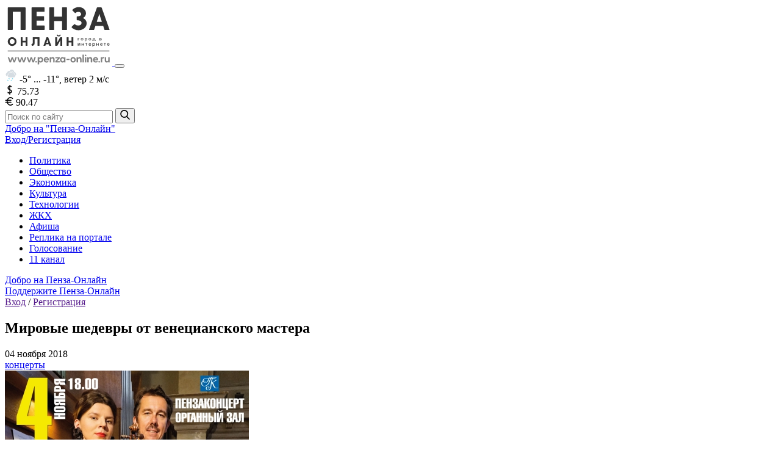

--- FILE ---
content_type: text/html; charset=UTF-8
request_url: https://penza-online.ru/afisha/mirovye_shedevry_ot_venetsianskogo_mastera
body_size: 10113
content:
<!DOCTYPE html>
<html lang="ru">
<head>
    <meta charset="utf-8">
    <meta name="csrf-token" content="vLbZIyVXexR3lEgRdUsiiYHzYnPBUcoxpCXGR9nw">
    <meta http-equiv="X-UA-Compatible" content="IE=edge">
    <meta name="viewport" content="width=device-width, initial-scale=1">
    <link rel="apple-touch-icon" sizes="180x180" href="https://penza-online.ru/apple-touch-icon.png?v=2b03PbR2NR">
<link rel="icon" type="image/png" sizes="32x32" href="https://penza-online.ru/favicon-32x32.png?v=2b03PbR2NR">
<link rel="icon" type="image/png" sizes="16x16" href="https://penza-online.ru/favicon-16x16.png?v=2b03PbR2NR">
<link rel="manifest" href="https://penza-online.ru/site.webmanifest?v=2b03PbR2NR">
<link rel="mask-icon" href="https://penza-online.ru/safari-pinned-tab.svg?v=2b03PbR2NR" color="#00a3f4">
<link rel="shortcut icon" href="https://penza-online.ru/favicon.ico?v=2b03PbR2NR">
<meta name="msapplication-TileColor" content="#2d89ef">
<meta name="theme-color" content="#ffffff">
    <!-- Global site tag (gtag.js) - Google Analytics -->
    <script async src="https://www.googletagmanager.com/gtag/js?id=UA-173650376-1"></script>
    <script>
        window.dataLayer = window.dataLayer || [];
        function gtag(){dataLayer.push(arguments);}
        gtag('js', new Date());

        gtag('config', 'UA-173650376-1');
    </script>
    <title>Пенза-Онлайн — Мировые шедевры от венецианского мастера</title>
    <meta name="description" content="4 ноября в Пензенской филармонии пройдет концерт Мировые шедевры от венецианского мастера.">
    <meta name="keywords" content="Новости, Политика, Экономика, Технологии, Общество, Культура, Происшествия, Криминал, Спорт, Пенза, Фотографии, Пресса, Культура, Общество, Работа, Вакансии, Объявления, новости пензы новости пензы сегодня, пенза новости происшествия, новости пензы и области, новости пензы видео, сайт новостей пензы, смотреть новости пензы онлайн, криминальные новости пенза, новости пензы вчера, пенза новости сегодня онлайн, пенза онлайн, канал пенза онлайн, смотреть пензу онлайн, новости пенза онлайн, пенза портал">
            <meta property="fb:app_id" content="2994133110631445"/>
        <link rel="canonical" href="https://penza-online.ru/afisha/mirovye_shedevry_ot_venetsianskogo_mastera"/>
    <meta property="og:url" content="https://penza-online.ru/afisha/mirovye_shedevry_ot_venetsianskogo_mastera">
    <meta property="og:title" content="Мировые шедевры от венецианского мастера">
    <meta property="og:description" content="4 ноября в Пензенской филармонии пройдет концерт Мировые шедевры от венецианского мастера.">
    <meta property="og:type" content="website">
    <meta property="og:image" content="https://penza-online.ru/upload/iblock/d8d/chelegin.jpg">
    <meta property="og:site_name" content="Пенза-Онлайн — Новости Пензы и Пензенской области">
            <link href="/css/app.css?id=65775cf9f3d6aaa3eaa9" rel="stylesheet">
</head>
<body>
<div id="fb-root"></div>
<script>
    let array = [];
    let flag = true;
    window.fbAsyncInit = function() {
        FB.init({
            appId: '2994133110631445',
            autoLogAppEvents: true,
            xfbml: true,
            version: 'v8.0'
        });

        // ловим поступление нового коммента с FB
        FB.Event.subscribe('comment.create', fb_newcomment);
    };

    function fb_newcomment(response) {
        if (flag) {
            flag = false;
            $.ajax({
                url: '/ajax/comment',
                headers: {
                    'X-CSRF-TOKEN': $('meta[name="csrf-token"]').attr('content')
                },
                type: 'POST',
                data: {
                    comment_type: window.laravel.comments.comment_type,
                    comment: response.message,
                    element_id: window.laravel.comments.element_id,
                    is_facebook: true,
                    user_id: 1
                },
                complete: function (response) {
                    flag = true;
                    let val = document.getElementById('counter').innerText;
                    let str = val.replace('Комментарии: ', '');
                    let c = Number(str) + Number(1);
                    document.getElementById("counter").innerHTML = 'Комментарии: ' + c;
                }
            });
        }
    }

    (function(d, s, id) {
        let js, fjs = d.getElementsByTagName(s)[0];
        if (d.getElementById(id)) {
            return;
        }
        js = d.createElement(s);
        js.id = id;
        js.src = "//connect.facebook.net/ru_RU/sdk.js";
        fjs.parentNode.insertBefore(js, fjs);
    }(document, 'script', 'facebook-jssdk'));
</script>
<div class="page">
        <input type="hidden" value="90" id="background-interval">

    <div class="page__bg">
            </div>

    
    <div class="top-container page-wrapper">
                <div class="js-nav-overlay nav-overlay"></div>
<header class="header">
    <div class="container header__container">
        <a href="https://penza-online.ru" class="link-no-style">
            <img class="header__logo" src="https://penza-online.ru/images/svg/logo.svg" alt="Пенза-Онлайн — город в интернете" width="176">
        </a>
        <button class="js-nav-trigger header__nav-trigger button nav-trigger hidden-up-tablet-portrait" type="button">
            <span class="nav-trigger__item"></span>
        </button>
        <div class="header__item">
            <div class="header__info info" title="Погода в Пензе на сегодня">
                                    <svg class="info__icon" width="20" height="23" role="img">
                           <use xlink:href="https://penza-online.ru/svg/weather.svg#icon-c4_s2"></use>
                    </svg>
                    <span class="info__text">-5° ... -11°,</span>
                    <span class="info__text">ветер 2 м/с</span>
                            </div>
            <div class="header__info-group">
                <div class="header__info info" title="Курс доллара">
                    <svg class="info__icon" width="16" height="16" role="img">
                        <use xlink:href="https://penza-online.ru/svg/sprite.svg#icon-dollar"></use>
                    </svg>
                    <span class="info__text info__text_no-offset">75.73</span>
                </div>
                <div class="header__info info" title="Курс евро">
                    <svg class="info__icon" width="14" height="14" role="img">
                        <use xlink:href="https://penza-online.ru/svg/sprite.svg#icon-euro"></use>
                    </svg>
                    <span class="info__text">90.47</span>
                </div>
            </div>
            <form action="https://penza-online.ru/search/articles" class="header__search search">
    <input class="search__input input input_size_small input_color_default" type="search"
           placeholder="Поиск по сайту" name="search" value="">
    <button class="search__button button button_color_default" type="submit" aria-label="Найти">
        <svg width="16" height="16" role="img">
            <use xlink:href="https://penza-online.ru/svg/sprite.svg#icon-search"></use>
        </svg>
    </button>
</form>        </div>
        <div class="header__links hidden-only-mobile">
            <a class="link-custom" href="https://penza-online.ru/dobro_penza-online">Добро на "Пенза-Онлайн"</a>
            <div class="header__auth">
                                <a class="js-popup-show link-custom" href="#" data-name="login">Вход</a><a class="js-popup-show link-custom" href="#" data-name="registration">/Регистрация</a>
                            </div>
        </div>
    </div>
</header>
        <nav class="js-nav nav">
    <div class="container nav__container">
        <ul class="nav__menu list">
                        <li class="nav__item">
                <a class="link-custom nav__link " href="https://penza-online.ru/politika">
                    Политика
                </a>
            </li>
                        <li class="nav__item">
                <a class="link-custom nav__link " href="https://penza-online.ru/obshchestvo">
                    Общество
                </a>
            </li>
                        <li class="nav__item">
                <a class="link-custom nav__link " href="https://penza-online.ru/ekonomika">
                    Экономика
                </a>
            </li>
                        <li class="nav__item">
                <a class="link-custom nav__link " href="https://penza-online.ru/kultura">
                    Культура
                </a>
            </li>
                        <li class="nav__item">
                <a class="link-custom nav__link " href="https://penza-online.ru/tekhnologii">
                    Технологии
                </a>
            </li>
                        <li class="nav__item">
                <a class="link-custom nav__link " href="https://penza-online.ru/zhkkh">
                    ЖКХ
                </a>
            </li>
                        <li class="nav__item">
                <a class="link-custom nav__link nav__link_active" href="https://penza-online.ru/afisha">
                    Афиша
                </a>
            </li>
                        <li class="nav__item">
                <a class="link-custom nav__link " href="https://penza-online.ru/replika-na-portale">
                    Реплика на портале
                </a>
            </li>
                        <li class="nav__item">
                <a class="link-custom nav__link " href="https://penza-online.ru/vote">
                    Голосование
                </a>
            </li>
                        <li class="nav__item">
                <a class="link-custom nav__link " href="http://penza-online.ru/online-player.html">
                    11 канал
                </a>
            </li>
                    </ul>
        <div class="header__links-mob hidden-up-tablet-portrait">
            <a class="link-custom" href="https://penza-online.ru/dobro_penza-online">Добро на Пенза-Онлайн</a>
            <div class="header__donate">
                <a class="link-custom" href="https://penza-online.ru/donate">Поддержите Пенза-Онлайн</a>
            </div>
            <div class="header__auth">
                <a class="js-popup-show link-custom" href="" data-name="login">Вход</a> /
                <a class="js-popup-show link-custom" href="" data-name="registration">Регистрация</a>
            </div>
        </div>
    </div>
    </nav>
    </div>

    <div class="container content page-wrapper">
        <main class="main">
                <article class="article">
        <div class="page__header">
            <h1>Мировые шедевры от венецианского мастера</h1>
        </div>
        <div class="js-article-info article__info">
            <div class="article__date">
                <time datetime="2018-11-04">
                    04 ноября 2018
                </time>
                            </div>
            <span class="article__section">
                <a href="https://penza-online.ru/afisha?categoryId%5B%5D=117"
                   class="category-title"
                   data-category_id="117">концерты</a>
			</span>
        </div>
                        <img class="js-article-img article__main-img" src="https://penza-online.ru/upload/iblock/d8d/chelegin.jpg"
                     alt="Мировые шедевры от венецианского мастера">
                <header class="js-article-header article-header article-header_size_middle">
            <div class="article-header__icon">
                <span class="article-header__icon-text">6+</span>
            </div>
            <span class="article-header__text">
				                                            500
                                                    -
                            700
                                                рублей
                                    			</span>
        </header>
        <ul class="list info-list info-list_no-border">
                            <li class="info-list__item">
                    <span class="info-list__label info-list__label_size_small">Адрес:</span>
                    <span>
                     Пензенская областная филармония, ГАУК ПО Пензаконцерт, г. Пенза, ул. Суворова, 215                 </span>
                </li>
                                        <li class="info-list__item">
                    <span class="info-list__label info-list__label_size_small">Время:</span>
                    <span>
                     18:00
                </span>
                </li>
                                        <li class="info-list__item">
                    <span class="info-list__label info-list__label_size_small">Телефон:</span>
                    <span>
                     48-38-65
                </span>
                </li>
                                        <li class="info-list__item">
                    <span class="info-list__label info-list__label_size_small">Сайт:</span>
                    <a href="http://www.penzakoncert.ru/" target="_blank">http://www.penzakoncert.ru/</a>
                </li>
                    </ul>
        <p></p>4 ноября в Пензенской филармонии пройдет концерт Мировые шедевры от венецианского мастера.<p></p>
        <address class="article__source">
            Источник фото: <a href="http://www.penzakoncert.ru/" target="_blank">http://www.penzakoncert.ru/</a>
        </address>
        <footer class="article__footer">
            <script src="//yastatic.net/share2/share.js" async="async"></script>
            <div class="ya-share2 ya-share2_theme_light"
                 data-services="vkontakte,odnoklassniki,twitter"
                 data-original-src="http://www.penzakoncert.ru/"
                 data-title="Мировые шедевры от венецианского мастера"></div>
            <span class="article__footer-item">
                            </span>
            <div class="article__footer-item counters-list">
                <button style="display: none" class="counters-list__item counter button  like-btn" id="20914BtnLike"
                        data-affiche-id="20914" title="Лайков: 0">
                    <svg width="14" height="14" role="img">
                        <use xlink:href="https://penza-online.ru/svg/sprite.svg#icon-like"></use>
                    </svg>
                    <span class="counter__value"
                          id="20914CounterLike">0</span>
                </button>

                <div class="affiche_counter affiche_counter_link"
                     title="Участников: 0">
                    <a href="#" class="igo_counter  affiche_igo_counter"
                       data-affiche-id="20914" id="20914CounterIgoLink">Пойду</a>
                    <span class="affiche_igo_counter"
                          id="20914CounterIgo">0</span>
                </div>
                <div class="affiche_counter affiche_counter_link"
                     title="Участников: 0">
                    <a href="#" class="inotgo_counter affiche_inotgo_counter"
                       data-affiche-id="20914" id="20914CounterINotGoLink">Не пойду</a>
                    <span class="affiche_inotgo_counter"
                          id="20914CounterINotGo">0</span>
                </div>
            </div>
        </footer>
    </article>
    <section class="page__section">
        <h2>Вас заинтересует</h2>
        <ul class="list-bulleted">
                    </ul>
    </section>
        </main>
        <aside class="sidebar">
    
            <div class="sidebar__item">
            <h2>Фото дня</h2>
            <div class="page__item js-photoswipe-day">
                <img class="photo-day" data-src="https://penza-online.ru/cache/images/a/1/b/d/3/a1bd3b06d42888866171c00e45f1d92dd5fc4cb5.jpg" src="https://penza-online.ru/cache/images/f/f/6/7/7/ff677e104679cc64635ab1b7f9a7b58a63de92fa.jpg" alt="Фото дня">
            </div>
        </div>
                        <div class="sidebar__item quote">
            <h2 class="sidebar__title">Цитата недели</h2>
            <p class="quote__text">
                &quot;Надо любить жизнь больше, чем смысл жизни&quot;
            </p>
                            <span class="quote__author">Федор Достоевский</span>
                    </div>
                <!-- Yandex.RTB R-A-1203757-1 -->
<div id="yandex_rtb_R-A-1203757-1" class="yandex-partner-top"></div>
<script type="text/javascript">
    (function(w, d, n, s, t) {
        w[n] = w[n] || [];
        w[n].push(function() {
            Ya.Context.AdvManager.render({
                blockId: "R-A-1203757-1",
                renderTo: "yandex_rtb_R-A-1203757-1",
                async: true
            });
        });
        t = d.getElementsByTagName("script")[0];
        s = d.createElement("script");
        s.type = "text/javascript";
        s.src = "//an.yandex.ru/system/context.js";
        s.async = true;
        t.parentNode.insertBefore(s, t);
    })(this, this.document, "yandexContextAsyncCallbacks");
</script>                        <div class="sidebar__item text">
        <span class="text__info-main">Реклама на портале</span><br>
        <span class="text__info-add">8 (8412) 23-10-33</span>
    </div>
    <div id="unit_94767"><a href="http://smi2.ru/" >Новости СМИ2</a></div>
<script type="text/javascript" charset="utf-8">
    (function() {
        var sc = document.createElement('script'); sc.type = 'text/javascript'; sc.async = true;
        sc.src = '//smi2.ru/data/js/94767.js'; sc.charset = 'utf-8';
        var s = document.getElementsByTagName('script')[0]; s.parentNode.insertBefore(sc, s);
    }());
</script></aside>

    </div>

    <div class="footer-wrapper page-wrapper">
        <footer class="footer">
    <div class="container footer__container">
        <div class="footer__item">
            <nav class="footer__nav footer-nav">
                <ul class="footer-nav__menu list">
                    <li class="footer-nav__item">
                        <a class="footer-nav__link link-custom" href="https://penza-online.ru/lyudi-penzy">Люди Пензы</a>
                    </li>
		    
                    <li class="footer-nav__item">
                        <a class="footer-nav__link link-custom" href="https://penza-online.ru/contacts">Контакты</a>
                    </li>
                </ul>
            </nav>
            <p class="footer__text">
                
            </p>
            <p class="footer__text">
                Мнение редакции может не совпадать с мнением авторов.
		<br><br>
		На информационном ресурсе применяются рекомендательные технологии.
		<br><br>
                <a href="https://penza-online.ru/docs/Пользовательское_соглашение_Пенза_Онлайн.docx">Пользовательское соглашение</a>
		<br>
		<a href="https://penza-online.ru/docs/Правила_применения_рекомендательных_технологий_Пенза_онлайн.docx">Правила применения рекомендательных технологий</a>
		<br><br>
		Сайт использует сервисы веб-аналитики <a href="https://yandex.ru/legal/confidential/" rel="nofollow" target="_blank">Яндекс Метрика</a> и <a href="https://www.liveinternet.ru/" rel="nofollow" target="_blank">LiveInternet</a>
	    </p>
            <div class="footer__info-group">
                <div class="footer__contacts">
                    <!--<span class="footer__contact-item">
                        Тел. <a class="link-no-style" href="tel:8412231033">8 (8412) 305-778,</a>
                    </span>--><br>
                    <span class="footer__contact-item">
                        e-mail: <a class="link-no-style" href="mailto:onlinepenza@gmail.com">onlinepenza@gmail.com</a>, <a class="link-no-style" href="mailto:penzaonline@yandex.ru">penzaonline@yandex.ru</a>
                    </span>
                </div>
                <div class="footer__social-list social-list social-list_theme_pale">
                                            <a target="_blank" class="social-list__link link-no-style" href="https://vk.com/penzaaonline" aria-label="Переход на нашу страницу во ВКонтакте">
                            <svg class="social-list__icon" width="22" height="24" role="img">
                                <use xlink:href="https://penza-online.ru/svg/sprite.svg#icon-vk"></use>
                            </svg>
                        </a>
                                            <a target="_blank" class="social-list__link link-no-style" href="https://twitter.com/penza_online" aria-label="Переход на нашу страницу в Twitter">
                            <svg class="social-list__icon" width="22" height="24" role="img">
                                <use xlink:href="https://penza-online.ru/svg/sprite.svg#icon-tw"></use>
                            </svg>
                        </a>
                                    </div>
            </div>
        </div>
        <div class="footer__item">
            <span class="footer__attention">Ресурс содержит материалы&nbsp;18+</span>
            <p class="footer__text">
               
		Зарегистрировано Федеральной службой по надзору в сфере связи, информационных технологий и массовых коммуникаций (Роскомнадзор).
		Реестровая запись: ЭЛ № ФС 77-83055 выдано 11.04.2022 года.
            </p>
            <p class="footer__text">
		Учредитель: Государственное автономное учреждение Пензенской области «Медиахолдинг «Экспресс».<br>
		Юридический адрес: г. Пенза, ул. Маркина, стр. 1.<br>
		Фактический адрес: г. Пенза, ул. Маркина, стр. 1.<br>
		Главный редактор: Языков Владислав Владимирович.<br>
		© Сетевое издание  «Пенза-онлайн». 18+
            </p>
            <div class="footer__info-group">
                <span class="footer__copyright">Copyright «Пенза-Онлайн»</span>
                <div>
    <!-- Yandex.Metrika counter -->
    <a href="https://metrika.yandex.ru/stat/?id=38245375&amp;from=informer"
       target="_blank" rel="nofollow"><img src="https://informer.yandex.ru/informer/38245375/3_0_FFFFFFFF_EFEFEFFF_0_uniques"
                                           style="width:88px; height:31px; border:0;" alt="Яндекс.Метрика"
                                           title="Яндекс.Метрика: данные за сегодня (просмотры, визиты и уникальные посетители)"
                                           class="ym-advanced-informer" data-cid="38245375" data-lang="ru" /></a>
    <!-- /Yandex.Metrika informer -->

    <!-- Yandex.Metrika counter -->
    <script type="text/javascript" >
        (function(m,e,t,r,i,k,a){m[i]=m[i]||function(){(m[i].a=m[i].a||[]).push(arguments)};
            m[i].l=1*new Date();k=e.createElement(t),a=e.getElementsByTagName(t)[0],k.async=1,k.src=r,a.parentNode.insertBefore(k,a)})
        (window, document, "script", "https://mc.yandex.ru/metrika/tag.js", "ym");

        ym(38245375, "init", {
            clickmap:true,
            trackLinks:true,
            accurateTrackBounce:true,
            webvisor:true,
            trackHash:true
        });
    </script>
    <noscript><div><img src="https://mc.yandex.ru/watch/38245375" style="position:absolute; left:-9999px;" alt="" /></div></noscript>
    <!-- /Yandex.Metrika counter -->
    <br><br>

</div>
            </div>
        </div>
    </div>
</footer>
    </div>
</div>

<div class="js-overlay js-popup-login popup-overlay">
    <div class="js-popup popup">
        <div class="popup__header">
            <h2 class="popup__title">Вход</h2>
            <button class="js-popup-close popup__close button" aria-label="Закрыть модальное окно">
                <svg width="20" height="20" role="img">
                    <use xlink:href="https://penza-online.ru/svg/sprite.svg#icon-close"></use>
                </svg>
            </button>
        </div>
        <div class="popup__content">
            <div class="popup__inner">
                <div class="social social_theme_light social_type_stable">
                    <span class="social__title">Войти через:</span>
                    <div class="social__social social-list social-list_theme_bright">
                        <a class="social-list__link link-no-style" href="https://penza-online.ru/login/vk/redirect" aria-label="Войти через аккаунт во ВКонтакте">
                            <svg class="social-list__icon" width="22" height="24" role="img">
                                <use xlink:href="https://penza-online.ru/svg/sprite.svg#icon-vk"></use>
                            </svg>
                        </a>
                        
                        
                    </div>
                </div>
                <span class="page__text-separator">или</span>
                <form method="POST" action="https://penza-online.ru/login" class="form">
                        <input type="hidden" name="_token" value="vLbZIyVXexR3lEgRdUsiiYHzYnPBUcoxpCXGR9nw">                    <div class="form__item">
                        <input id="login" type="text" class="input input_size_middle input_color_default"
                                   placeholder="Логин" required name="login" value="" >
                    </div>
                    <div class="form__item">
                        <input id="password" type="password" class="input input_size_middle input_color_default form-control" placeholder="Пароль" name="password" value="" required>
                    </div>
                    <div class="form__item form__item_type_login">
                        <label class="checkbox">
                            <input id="remember" type="checkbox" name="remember" class="checkbox__input" >
                            <span class="checkbox__item">
                                <svg class="checkbox__mark" width="12" height="14" role="img">
                                    <use xlink:href="https://penza-online.ru/svg/sprite.svg#icon-check-mark"></use>
                                </svg>
                            </span>
                            <span class="checkbox__label">
                                Запомнить меня
                            </span>
                        </label>
                                                    <a class="btn btn-link js-next-popup page__forgot" href="https://penza-online.ru/password/reset" data-name="recovery">
                                        Забыли пароль?
                            </a>
                                            </div>
                    <div class="form__item form__item_align_center">
                        <button class="button button_size_middle button_color_default" type="submit">Войти</button>
                    </div>
                </form>
            </div>
        </div>
    </div>
</div>
<div class="js-overlay js-popup-registration popup-overlay">
    <div class="js-popup popup">
        <div class="popup__header">
            <h2 class="popup__title">Регистрация</h2>
            <button class="js-popup-close popup__close button" aria-label="Закрыть модальное окно">
                <svg width="20" height="20" role="img">
                    <use xlink:href="https://penza-online.ru/svg/sprite.svg#icon-close"></use>
                </svg>
            </button>
        </div>
        <div class="popup__content">
            <div class="popup__inner">
                <form method="POST" action="https://penza-online.ru/register" class="form">
                    <input type="hidden" name="_token" value="vLbZIyVXexR3lEgRdUsiiYHzYnPBUcoxpCXGR9nw">                    <p class="form__text">
                        На указанный в форме e-mail придет запрос на
                        подтверждение регистрации
                    </p>
                    <div class="form__item">
                        <input id="registration_login" type="text" class="input input_size_middle input_color_default form-control" placeholder="Логин" minlength="3" name="login" value="" required>
                        <span class="form__comment">
                            Минимальная длина логина — 3 символа
                        </span>
                    </div>
                    <div class="form__item">
                        <input id="name" type="text" name="name" class="input input_size_middle input_color_default " placeholder="Имя" value="" required>
                    </div>
                    <div class="form__item">
                        <input id="last_name" type="text" name="last_name" class="input input_size_middle input_color_default " placeholder="Фамилия" value="" required>
                    </div>
                    <div class="form__item">
                        <input id="email" type="email" name="email" class="input input_size_middle input_color_default form-control " placeholder="E-mail" value="" required>
                    </div>
                    <div class="form__item">
                        <input id="registration_password" type="password" class="input input_size_middle input_color_default form-control " placeholder="Пароль" name="password" required minlength="6">
                        <span class="form__comment">
                        Пароль должен быть не менее 6 символов длиной
                        </span>
                    </div>
                    <div class="form__item">
                        <input id="password-confirm" type="password" class="input input_size_middle input_color_default form-control" placeholder="Подтверждение пароля" name="password_confirmation" required minlength="6">
                    </div>
                    
                        
                        
                    
                    <div class="form__item">
                        <script type="text/javascript">
        var RecaptchaOptions = {"curl_timeout":1,"curl_verify":true};
    </script>
<script src='https://www.google.com/recaptcha/api.js?render=onload'></script>
<div class="g-recaptcha" data-sitekey="6LdqD5cUAAAAAPKegKKnW-vLSHR_UFYLC3_OxNmR" ></div>
<noscript>
    <div style="width: 302px; height: 352px;">
        <div style="width: 302px; height: 352px; position: relative;">
            <div style="width: 302px; height: 352px; position: absolute;">
                <iframe src="https://www.google.com/recaptcha/api/fallback?k=6LdqD5cUAAAAAPKegKKnW-vLSHR_UFYLC3_OxNmR"
                        frameborder="0" scrolling="no"
                        style="width: 302px; height:352px; border-style: none;">
                </iframe>
            </div>
            <div style="width: 250px; height: 80px; position: absolute; border-style: none;
                  bottom: 21px; left: 25px; margin: 0; padding: 0; right: 25px;">
        <textarea id="g-recaptcha-response" name="g-recaptcha-response"
                  class="g-recaptcha-response"
                  style="width: 250px; height: 80px; border: 1px solid #c1c1c1;
                         margin: 0; padding: 0; resize: none;"></textarea>
            </div>
        </div>
    </div>
</noscript>

                    </div>
                    <div class="form__item">
                        <label class="checkbox">
                            <input type="checkbox" class="checkbox__input" checked required>
                            <span class="checkbox__item">
                        <svg class="checkbox__mark" width="12" height="14" role="img">
                            <use xlink:href="https://penza-online.ru/svg/sprite.svg#icon-check-mark"></use>
                        </svg>
                    </span>
                            <span class="checkbox__label">
                            Я согласен с <a href="https://penza-online.ru/docs/penza_online_pre_form.pdf">условиями обработки моих персональных данных</a>
                        </span>
                        </label>
                    </div>
                    <div class="form__item form__item_align_center">
                        <button class="button button_size_middle button_color_default" type="submit">Регистрация</button>
                    </div>
                </form>
            </div>
        </div>        
    </div>
</div><div class="js-overlay js-popup-recovery popup-overlay">
    <div class="js-popup popup">
        <div class="popup__header">
            <h2 class="popup__title">Восстановление пароля</h2>
            <button class="js-popup-close popup__close button" aria-label="Закрыть модальное окно">
                <svg width="20" height="20" role="img">
                    <use xlink:href="https://penza-online.ru/svg/sprite.svg#icon-close"></use>
                </svg>
            </button>
        </div>
        <div class="popup__content">
            <div class="popup__inner">
                <form method="POST" action="https://penza-online.ru/password/email" class="form">
                    <input type="hidden" name="_token" value="vLbZIyVXexR3lEgRdUsiiYHzYnPBUcoxpCXGR9nw">                    <p class="form__text">
                        Если вы забыли пароль, введите логин или E-Mail.<br>
                        Контрольная строка для смены пароля, а также ваши регистрационные данные,
                        будут высланы вам по E-Mail.
                    </p>
                    <div class="form__item">
                        <input id="reset_email" type="email" class="input input_size_middle input_color_default form-control"
                               placeholder="E-mail" name="email" value="">
                    </div>
                    <div class="form__item form__item_align_center">
                        <button class="button button_size_middle button_color_default" type="submit">Отправить</button>
                    </div>
                </form>
            </div>
        </div>
    </div>
</div>
<!-- Scripts -->
<script>window.laravel = [];</script>
<script src="/js/app.js?id=f56a45a0f29e49d3d30f"></script>
<script src="/js/front/like.js?id=dae6909c32a3d7009e73"></script>
<script src="/js/front/affiche-filtr.js?id=3e3157eadc9164c070ae"></script>
<script src="/js/front/vote.js?id=54612e5352d4ce7e37a4"></script>
<script src="https://www.google.com/recaptcha/api.js" async defer></script>
    <script src="https://platform.twitter.com/widgets.js" charset="utf-8"></script>
</body>
</html>


--- FILE ---
content_type: text/html; charset=utf-8
request_url: https://www.google.com/recaptcha/api2/anchor?ar=1&k=6LdqD5cUAAAAAPKegKKnW-vLSHR_UFYLC3_OxNmR&co=aHR0cHM6Ly9wZW56YS1vbmxpbmUucnU6NDQz&hl=en&v=N67nZn4AqZkNcbeMu4prBgzg&size=normal&anchor-ms=20000&execute-ms=30000&cb=w3h44h5j35gn
body_size: 49329
content:
<!DOCTYPE HTML><html dir="ltr" lang="en"><head><meta http-equiv="Content-Type" content="text/html; charset=UTF-8">
<meta http-equiv="X-UA-Compatible" content="IE=edge">
<title>reCAPTCHA</title>
<style type="text/css">
/* cyrillic-ext */
@font-face {
  font-family: 'Roboto';
  font-style: normal;
  font-weight: 400;
  font-stretch: 100%;
  src: url(//fonts.gstatic.com/s/roboto/v48/KFO7CnqEu92Fr1ME7kSn66aGLdTylUAMa3GUBHMdazTgWw.woff2) format('woff2');
  unicode-range: U+0460-052F, U+1C80-1C8A, U+20B4, U+2DE0-2DFF, U+A640-A69F, U+FE2E-FE2F;
}
/* cyrillic */
@font-face {
  font-family: 'Roboto';
  font-style: normal;
  font-weight: 400;
  font-stretch: 100%;
  src: url(//fonts.gstatic.com/s/roboto/v48/KFO7CnqEu92Fr1ME7kSn66aGLdTylUAMa3iUBHMdazTgWw.woff2) format('woff2');
  unicode-range: U+0301, U+0400-045F, U+0490-0491, U+04B0-04B1, U+2116;
}
/* greek-ext */
@font-face {
  font-family: 'Roboto';
  font-style: normal;
  font-weight: 400;
  font-stretch: 100%;
  src: url(//fonts.gstatic.com/s/roboto/v48/KFO7CnqEu92Fr1ME7kSn66aGLdTylUAMa3CUBHMdazTgWw.woff2) format('woff2');
  unicode-range: U+1F00-1FFF;
}
/* greek */
@font-face {
  font-family: 'Roboto';
  font-style: normal;
  font-weight: 400;
  font-stretch: 100%;
  src: url(//fonts.gstatic.com/s/roboto/v48/KFO7CnqEu92Fr1ME7kSn66aGLdTylUAMa3-UBHMdazTgWw.woff2) format('woff2');
  unicode-range: U+0370-0377, U+037A-037F, U+0384-038A, U+038C, U+038E-03A1, U+03A3-03FF;
}
/* math */
@font-face {
  font-family: 'Roboto';
  font-style: normal;
  font-weight: 400;
  font-stretch: 100%;
  src: url(//fonts.gstatic.com/s/roboto/v48/KFO7CnqEu92Fr1ME7kSn66aGLdTylUAMawCUBHMdazTgWw.woff2) format('woff2');
  unicode-range: U+0302-0303, U+0305, U+0307-0308, U+0310, U+0312, U+0315, U+031A, U+0326-0327, U+032C, U+032F-0330, U+0332-0333, U+0338, U+033A, U+0346, U+034D, U+0391-03A1, U+03A3-03A9, U+03B1-03C9, U+03D1, U+03D5-03D6, U+03F0-03F1, U+03F4-03F5, U+2016-2017, U+2034-2038, U+203C, U+2040, U+2043, U+2047, U+2050, U+2057, U+205F, U+2070-2071, U+2074-208E, U+2090-209C, U+20D0-20DC, U+20E1, U+20E5-20EF, U+2100-2112, U+2114-2115, U+2117-2121, U+2123-214F, U+2190, U+2192, U+2194-21AE, U+21B0-21E5, U+21F1-21F2, U+21F4-2211, U+2213-2214, U+2216-22FF, U+2308-230B, U+2310, U+2319, U+231C-2321, U+2336-237A, U+237C, U+2395, U+239B-23B7, U+23D0, U+23DC-23E1, U+2474-2475, U+25AF, U+25B3, U+25B7, U+25BD, U+25C1, U+25CA, U+25CC, U+25FB, U+266D-266F, U+27C0-27FF, U+2900-2AFF, U+2B0E-2B11, U+2B30-2B4C, U+2BFE, U+3030, U+FF5B, U+FF5D, U+1D400-1D7FF, U+1EE00-1EEFF;
}
/* symbols */
@font-face {
  font-family: 'Roboto';
  font-style: normal;
  font-weight: 400;
  font-stretch: 100%;
  src: url(//fonts.gstatic.com/s/roboto/v48/KFO7CnqEu92Fr1ME7kSn66aGLdTylUAMaxKUBHMdazTgWw.woff2) format('woff2');
  unicode-range: U+0001-000C, U+000E-001F, U+007F-009F, U+20DD-20E0, U+20E2-20E4, U+2150-218F, U+2190, U+2192, U+2194-2199, U+21AF, U+21E6-21F0, U+21F3, U+2218-2219, U+2299, U+22C4-22C6, U+2300-243F, U+2440-244A, U+2460-24FF, U+25A0-27BF, U+2800-28FF, U+2921-2922, U+2981, U+29BF, U+29EB, U+2B00-2BFF, U+4DC0-4DFF, U+FFF9-FFFB, U+10140-1018E, U+10190-1019C, U+101A0, U+101D0-101FD, U+102E0-102FB, U+10E60-10E7E, U+1D2C0-1D2D3, U+1D2E0-1D37F, U+1F000-1F0FF, U+1F100-1F1AD, U+1F1E6-1F1FF, U+1F30D-1F30F, U+1F315, U+1F31C, U+1F31E, U+1F320-1F32C, U+1F336, U+1F378, U+1F37D, U+1F382, U+1F393-1F39F, U+1F3A7-1F3A8, U+1F3AC-1F3AF, U+1F3C2, U+1F3C4-1F3C6, U+1F3CA-1F3CE, U+1F3D4-1F3E0, U+1F3ED, U+1F3F1-1F3F3, U+1F3F5-1F3F7, U+1F408, U+1F415, U+1F41F, U+1F426, U+1F43F, U+1F441-1F442, U+1F444, U+1F446-1F449, U+1F44C-1F44E, U+1F453, U+1F46A, U+1F47D, U+1F4A3, U+1F4B0, U+1F4B3, U+1F4B9, U+1F4BB, U+1F4BF, U+1F4C8-1F4CB, U+1F4D6, U+1F4DA, U+1F4DF, U+1F4E3-1F4E6, U+1F4EA-1F4ED, U+1F4F7, U+1F4F9-1F4FB, U+1F4FD-1F4FE, U+1F503, U+1F507-1F50B, U+1F50D, U+1F512-1F513, U+1F53E-1F54A, U+1F54F-1F5FA, U+1F610, U+1F650-1F67F, U+1F687, U+1F68D, U+1F691, U+1F694, U+1F698, U+1F6AD, U+1F6B2, U+1F6B9-1F6BA, U+1F6BC, U+1F6C6-1F6CF, U+1F6D3-1F6D7, U+1F6E0-1F6EA, U+1F6F0-1F6F3, U+1F6F7-1F6FC, U+1F700-1F7FF, U+1F800-1F80B, U+1F810-1F847, U+1F850-1F859, U+1F860-1F887, U+1F890-1F8AD, U+1F8B0-1F8BB, U+1F8C0-1F8C1, U+1F900-1F90B, U+1F93B, U+1F946, U+1F984, U+1F996, U+1F9E9, U+1FA00-1FA6F, U+1FA70-1FA7C, U+1FA80-1FA89, U+1FA8F-1FAC6, U+1FACE-1FADC, U+1FADF-1FAE9, U+1FAF0-1FAF8, U+1FB00-1FBFF;
}
/* vietnamese */
@font-face {
  font-family: 'Roboto';
  font-style: normal;
  font-weight: 400;
  font-stretch: 100%;
  src: url(//fonts.gstatic.com/s/roboto/v48/KFO7CnqEu92Fr1ME7kSn66aGLdTylUAMa3OUBHMdazTgWw.woff2) format('woff2');
  unicode-range: U+0102-0103, U+0110-0111, U+0128-0129, U+0168-0169, U+01A0-01A1, U+01AF-01B0, U+0300-0301, U+0303-0304, U+0308-0309, U+0323, U+0329, U+1EA0-1EF9, U+20AB;
}
/* latin-ext */
@font-face {
  font-family: 'Roboto';
  font-style: normal;
  font-weight: 400;
  font-stretch: 100%;
  src: url(//fonts.gstatic.com/s/roboto/v48/KFO7CnqEu92Fr1ME7kSn66aGLdTylUAMa3KUBHMdazTgWw.woff2) format('woff2');
  unicode-range: U+0100-02BA, U+02BD-02C5, U+02C7-02CC, U+02CE-02D7, U+02DD-02FF, U+0304, U+0308, U+0329, U+1D00-1DBF, U+1E00-1E9F, U+1EF2-1EFF, U+2020, U+20A0-20AB, U+20AD-20C0, U+2113, U+2C60-2C7F, U+A720-A7FF;
}
/* latin */
@font-face {
  font-family: 'Roboto';
  font-style: normal;
  font-weight: 400;
  font-stretch: 100%;
  src: url(//fonts.gstatic.com/s/roboto/v48/KFO7CnqEu92Fr1ME7kSn66aGLdTylUAMa3yUBHMdazQ.woff2) format('woff2');
  unicode-range: U+0000-00FF, U+0131, U+0152-0153, U+02BB-02BC, U+02C6, U+02DA, U+02DC, U+0304, U+0308, U+0329, U+2000-206F, U+20AC, U+2122, U+2191, U+2193, U+2212, U+2215, U+FEFF, U+FFFD;
}
/* cyrillic-ext */
@font-face {
  font-family: 'Roboto';
  font-style: normal;
  font-weight: 500;
  font-stretch: 100%;
  src: url(//fonts.gstatic.com/s/roboto/v48/KFO7CnqEu92Fr1ME7kSn66aGLdTylUAMa3GUBHMdazTgWw.woff2) format('woff2');
  unicode-range: U+0460-052F, U+1C80-1C8A, U+20B4, U+2DE0-2DFF, U+A640-A69F, U+FE2E-FE2F;
}
/* cyrillic */
@font-face {
  font-family: 'Roboto';
  font-style: normal;
  font-weight: 500;
  font-stretch: 100%;
  src: url(//fonts.gstatic.com/s/roboto/v48/KFO7CnqEu92Fr1ME7kSn66aGLdTylUAMa3iUBHMdazTgWw.woff2) format('woff2');
  unicode-range: U+0301, U+0400-045F, U+0490-0491, U+04B0-04B1, U+2116;
}
/* greek-ext */
@font-face {
  font-family: 'Roboto';
  font-style: normal;
  font-weight: 500;
  font-stretch: 100%;
  src: url(//fonts.gstatic.com/s/roboto/v48/KFO7CnqEu92Fr1ME7kSn66aGLdTylUAMa3CUBHMdazTgWw.woff2) format('woff2');
  unicode-range: U+1F00-1FFF;
}
/* greek */
@font-face {
  font-family: 'Roboto';
  font-style: normal;
  font-weight: 500;
  font-stretch: 100%;
  src: url(//fonts.gstatic.com/s/roboto/v48/KFO7CnqEu92Fr1ME7kSn66aGLdTylUAMa3-UBHMdazTgWw.woff2) format('woff2');
  unicode-range: U+0370-0377, U+037A-037F, U+0384-038A, U+038C, U+038E-03A1, U+03A3-03FF;
}
/* math */
@font-face {
  font-family: 'Roboto';
  font-style: normal;
  font-weight: 500;
  font-stretch: 100%;
  src: url(//fonts.gstatic.com/s/roboto/v48/KFO7CnqEu92Fr1ME7kSn66aGLdTylUAMawCUBHMdazTgWw.woff2) format('woff2');
  unicode-range: U+0302-0303, U+0305, U+0307-0308, U+0310, U+0312, U+0315, U+031A, U+0326-0327, U+032C, U+032F-0330, U+0332-0333, U+0338, U+033A, U+0346, U+034D, U+0391-03A1, U+03A3-03A9, U+03B1-03C9, U+03D1, U+03D5-03D6, U+03F0-03F1, U+03F4-03F5, U+2016-2017, U+2034-2038, U+203C, U+2040, U+2043, U+2047, U+2050, U+2057, U+205F, U+2070-2071, U+2074-208E, U+2090-209C, U+20D0-20DC, U+20E1, U+20E5-20EF, U+2100-2112, U+2114-2115, U+2117-2121, U+2123-214F, U+2190, U+2192, U+2194-21AE, U+21B0-21E5, U+21F1-21F2, U+21F4-2211, U+2213-2214, U+2216-22FF, U+2308-230B, U+2310, U+2319, U+231C-2321, U+2336-237A, U+237C, U+2395, U+239B-23B7, U+23D0, U+23DC-23E1, U+2474-2475, U+25AF, U+25B3, U+25B7, U+25BD, U+25C1, U+25CA, U+25CC, U+25FB, U+266D-266F, U+27C0-27FF, U+2900-2AFF, U+2B0E-2B11, U+2B30-2B4C, U+2BFE, U+3030, U+FF5B, U+FF5D, U+1D400-1D7FF, U+1EE00-1EEFF;
}
/* symbols */
@font-face {
  font-family: 'Roboto';
  font-style: normal;
  font-weight: 500;
  font-stretch: 100%;
  src: url(//fonts.gstatic.com/s/roboto/v48/KFO7CnqEu92Fr1ME7kSn66aGLdTylUAMaxKUBHMdazTgWw.woff2) format('woff2');
  unicode-range: U+0001-000C, U+000E-001F, U+007F-009F, U+20DD-20E0, U+20E2-20E4, U+2150-218F, U+2190, U+2192, U+2194-2199, U+21AF, U+21E6-21F0, U+21F3, U+2218-2219, U+2299, U+22C4-22C6, U+2300-243F, U+2440-244A, U+2460-24FF, U+25A0-27BF, U+2800-28FF, U+2921-2922, U+2981, U+29BF, U+29EB, U+2B00-2BFF, U+4DC0-4DFF, U+FFF9-FFFB, U+10140-1018E, U+10190-1019C, U+101A0, U+101D0-101FD, U+102E0-102FB, U+10E60-10E7E, U+1D2C0-1D2D3, U+1D2E0-1D37F, U+1F000-1F0FF, U+1F100-1F1AD, U+1F1E6-1F1FF, U+1F30D-1F30F, U+1F315, U+1F31C, U+1F31E, U+1F320-1F32C, U+1F336, U+1F378, U+1F37D, U+1F382, U+1F393-1F39F, U+1F3A7-1F3A8, U+1F3AC-1F3AF, U+1F3C2, U+1F3C4-1F3C6, U+1F3CA-1F3CE, U+1F3D4-1F3E0, U+1F3ED, U+1F3F1-1F3F3, U+1F3F5-1F3F7, U+1F408, U+1F415, U+1F41F, U+1F426, U+1F43F, U+1F441-1F442, U+1F444, U+1F446-1F449, U+1F44C-1F44E, U+1F453, U+1F46A, U+1F47D, U+1F4A3, U+1F4B0, U+1F4B3, U+1F4B9, U+1F4BB, U+1F4BF, U+1F4C8-1F4CB, U+1F4D6, U+1F4DA, U+1F4DF, U+1F4E3-1F4E6, U+1F4EA-1F4ED, U+1F4F7, U+1F4F9-1F4FB, U+1F4FD-1F4FE, U+1F503, U+1F507-1F50B, U+1F50D, U+1F512-1F513, U+1F53E-1F54A, U+1F54F-1F5FA, U+1F610, U+1F650-1F67F, U+1F687, U+1F68D, U+1F691, U+1F694, U+1F698, U+1F6AD, U+1F6B2, U+1F6B9-1F6BA, U+1F6BC, U+1F6C6-1F6CF, U+1F6D3-1F6D7, U+1F6E0-1F6EA, U+1F6F0-1F6F3, U+1F6F7-1F6FC, U+1F700-1F7FF, U+1F800-1F80B, U+1F810-1F847, U+1F850-1F859, U+1F860-1F887, U+1F890-1F8AD, U+1F8B0-1F8BB, U+1F8C0-1F8C1, U+1F900-1F90B, U+1F93B, U+1F946, U+1F984, U+1F996, U+1F9E9, U+1FA00-1FA6F, U+1FA70-1FA7C, U+1FA80-1FA89, U+1FA8F-1FAC6, U+1FACE-1FADC, U+1FADF-1FAE9, U+1FAF0-1FAF8, U+1FB00-1FBFF;
}
/* vietnamese */
@font-face {
  font-family: 'Roboto';
  font-style: normal;
  font-weight: 500;
  font-stretch: 100%;
  src: url(//fonts.gstatic.com/s/roboto/v48/KFO7CnqEu92Fr1ME7kSn66aGLdTylUAMa3OUBHMdazTgWw.woff2) format('woff2');
  unicode-range: U+0102-0103, U+0110-0111, U+0128-0129, U+0168-0169, U+01A0-01A1, U+01AF-01B0, U+0300-0301, U+0303-0304, U+0308-0309, U+0323, U+0329, U+1EA0-1EF9, U+20AB;
}
/* latin-ext */
@font-face {
  font-family: 'Roboto';
  font-style: normal;
  font-weight: 500;
  font-stretch: 100%;
  src: url(//fonts.gstatic.com/s/roboto/v48/KFO7CnqEu92Fr1ME7kSn66aGLdTylUAMa3KUBHMdazTgWw.woff2) format('woff2');
  unicode-range: U+0100-02BA, U+02BD-02C5, U+02C7-02CC, U+02CE-02D7, U+02DD-02FF, U+0304, U+0308, U+0329, U+1D00-1DBF, U+1E00-1E9F, U+1EF2-1EFF, U+2020, U+20A0-20AB, U+20AD-20C0, U+2113, U+2C60-2C7F, U+A720-A7FF;
}
/* latin */
@font-face {
  font-family: 'Roboto';
  font-style: normal;
  font-weight: 500;
  font-stretch: 100%;
  src: url(//fonts.gstatic.com/s/roboto/v48/KFO7CnqEu92Fr1ME7kSn66aGLdTylUAMa3yUBHMdazQ.woff2) format('woff2');
  unicode-range: U+0000-00FF, U+0131, U+0152-0153, U+02BB-02BC, U+02C6, U+02DA, U+02DC, U+0304, U+0308, U+0329, U+2000-206F, U+20AC, U+2122, U+2191, U+2193, U+2212, U+2215, U+FEFF, U+FFFD;
}
/* cyrillic-ext */
@font-face {
  font-family: 'Roboto';
  font-style: normal;
  font-weight: 900;
  font-stretch: 100%;
  src: url(//fonts.gstatic.com/s/roboto/v48/KFO7CnqEu92Fr1ME7kSn66aGLdTylUAMa3GUBHMdazTgWw.woff2) format('woff2');
  unicode-range: U+0460-052F, U+1C80-1C8A, U+20B4, U+2DE0-2DFF, U+A640-A69F, U+FE2E-FE2F;
}
/* cyrillic */
@font-face {
  font-family: 'Roboto';
  font-style: normal;
  font-weight: 900;
  font-stretch: 100%;
  src: url(//fonts.gstatic.com/s/roboto/v48/KFO7CnqEu92Fr1ME7kSn66aGLdTylUAMa3iUBHMdazTgWw.woff2) format('woff2');
  unicode-range: U+0301, U+0400-045F, U+0490-0491, U+04B0-04B1, U+2116;
}
/* greek-ext */
@font-face {
  font-family: 'Roboto';
  font-style: normal;
  font-weight: 900;
  font-stretch: 100%;
  src: url(//fonts.gstatic.com/s/roboto/v48/KFO7CnqEu92Fr1ME7kSn66aGLdTylUAMa3CUBHMdazTgWw.woff2) format('woff2');
  unicode-range: U+1F00-1FFF;
}
/* greek */
@font-face {
  font-family: 'Roboto';
  font-style: normal;
  font-weight: 900;
  font-stretch: 100%;
  src: url(//fonts.gstatic.com/s/roboto/v48/KFO7CnqEu92Fr1ME7kSn66aGLdTylUAMa3-UBHMdazTgWw.woff2) format('woff2');
  unicode-range: U+0370-0377, U+037A-037F, U+0384-038A, U+038C, U+038E-03A1, U+03A3-03FF;
}
/* math */
@font-face {
  font-family: 'Roboto';
  font-style: normal;
  font-weight: 900;
  font-stretch: 100%;
  src: url(//fonts.gstatic.com/s/roboto/v48/KFO7CnqEu92Fr1ME7kSn66aGLdTylUAMawCUBHMdazTgWw.woff2) format('woff2');
  unicode-range: U+0302-0303, U+0305, U+0307-0308, U+0310, U+0312, U+0315, U+031A, U+0326-0327, U+032C, U+032F-0330, U+0332-0333, U+0338, U+033A, U+0346, U+034D, U+0391-03A1, U+03A3-03A9, U+03B1-03C9, U+03D1, U+03D5-03D6, U+03F0-03F1, U+03F4-03F5, U+2016-2017, U+2034-2038, U+203C, U+2040, U+2043, U+2047, U+2050, U+2057, U+205F, U+2070-2071, U+2074-208E, U+2090-209C, U+20D0-20DC, U+20E1, U+20E5-20EF, U+2100-2112, U+2114-2115, U+2117-2121, U+2123-214F, U+2190, U+2192, U+2194-21AE, U+21B0-21E5, U+21F1-21F2, U+21F4-2211, U+2213-2214, U+2216-22FF, U+2308-230B, U+2310, U+2319, U+231C-2321, U+2336-237A, U+237C, U+2395, U+239B-23B7, U+23D0, U+23DC-23E1, U+2474-2475, U+25AF, U+25B3, U+25B7, U+25BD, U+25C1, U+25CA, U+25CC, U+25FB, U+266D-266F, U+27C0-27FF, U+2900-2AFF, U+2B0E-2B11, U+2B30-2B4C, U+2BFE, U+3030, U+FF5B, U+FF5D, U+1D400-1D7FF, U+1EE00-1EEFF;
}
/* symbols */
@font-face {
  font-family: 'Roboto';
  font-style: normal;
  font-weight: 900;
  font-stretch: 100%;
  src: url(//fonts.gstatic.com/s/roboto/v48/KFO7CnqEu92Fr1ME7kSn66aGLdTylUAMaxKUBHMdazTgWw.woff2) format('woff2');
  unicode-range: U+0001-000C, U+000E-001F, U+007F-009F, U+20DD-20E0, U+20E2-20E4, U+2150-218F, U+2190, U+2192, U+2194-2199, U+21AF, U+21E6-21F0, U+21F3, U+2218-2219, U+2299, U+22C4-22C6, U+2300-243F, U+2440-244A, U+2460-24FF, U+25A0-27BF, U+2800-28FF, U+2921-2922, U+2981, U+29BF, U+29EB, U+2B00-2BFF, U+4DC0-4DFF, U+FFF9-FFFB, U+10140-1018E, U+10190-1019C, U+101A0, U+101D0-101FD, U+102E0-102FB, U+10E60-10E7E, U+1D2C0-1D2D3, U+1D2E0-1D37F, U+1F000-1F0FF, U+1F100-1F1AD, U+1F1E6-1F1FF, U+1F30D-1F30F, U+1F315, U+1F31C, U+1F31E, U+1F320-1F32C, U+1F336, U+1F378, U+1F37D, U+1F382, U+1F393-1F39F, U+1F3A7-1F3A8, U+1F3AC-1F3AF, U+1F3C2, U+1F3C4-1F3C6, U+1F3CA-1F3CE, U+1F3D4-1F3E0, U+1F3ED, U+1F3F1-1F3F3, U+1F3F5-1F3F7, U+1F408, U+1F415, U+1F41F, U+1F426, U+1F43F, U+1F441-1F442, U+1F444, U+1F446-1F449, U+1F44C-1F44E, U+1F453, U+1F46A, U+1F47D, U+1F4A3, U+1F4B0, U+1F4B3, U+1F4B9, U+1F4BB, U+1F4BF, U+1F4C8-1F4CB, U+1F4D6, U+1F4DA, U+1F4DF, U+1F4E3-1F4E6, U+1F4EA-1F4ED, U+1F4F7, U+1F4F9-1F4FB, U+1F4FD-1F4FE, U+1F503, U+1F507-1F50B, U+1F50D, U+1F512-1F513, U+1F53E-1F54A, U+1F54F-1F5FA, U+1F610, U+1F650-1F67F, U+1F687, U+1F68D, U+1F691, U+1F694, U+1F698, U+1F6AD, U+1F6B2, U+1F6B9-1F6BA, U+1F6BC, U+1F6C6-1F6CF, U+1F6D3-1F6D7, U+1F6E0-1F6EA, U+1F6F0-1F6F3, U+1F6F7-1F6FC, U+1F700-1F7FF, U+1F800-1F80B, U+1F810-1F847, U+1F850-1F859, U+1F860-1F887, U+1F890-1F8AD, U+1F8B0-1F8BB, U+1F8C0-1F8C1, U+1F900-1F90B, U+1F93B, U+1F946, U+1F984, U+1F996, U+1F9E9, U+1FA00-1FA6F, U+1FA70-1FA7C, U+1FA80-1FA89, U+1FA8F-1FAC6, U+1FACE-1FADC, U+1FADF-1FAE9, U+1FAF0-1FAF8, U+1FB00-1FBFF;
}
/* vietnamese */
@font-face {
  font-family: 'Roboto';
  font-style: normal;
  font-weight: 900;
  font-stretch: 100%;
  src: url(//fonts.gstatic.com/s/roboto/v48/KFO7CnqEu92Fr1ME7kSn66aGLdTylUAMa3OUBHMdazTgWw.woff2) format('woff2');
  unicode-range: U+0102-0103, U+0110-0111, U+0128-0129, U+0168-0169, U+01A0-01A1, U+01AF-01B0, U+0300-0301, U+0303-0304, U+0308-0309, U+0323, U+0329, U+1EA0-1EF9, U+20AB;
}
/* latin-ext */
@font-face {
  font-family: 'Roboto';
  font-style: normal;
  font-weight: 900;
  font-stretch: 100%;
  src: url(//fonts.gstatic.com/s/roboto/v48/KFO7CnqEu92Fr1ME7kSn66aGLdTylUAMa3KUBHMdazTgWw.woff2) format('woff2');
  unicode-range: U+0100-02BA, U+02BD-02C5, U+02C7-02CC, U+02CE-02D7, U+02DD-02FF, U+0304, U+0308, U+0329, U+1D00-1DBF, U+1E00-1E9F, U+1EF2-1EFF, U+2020, U+20A0-20AB, U+20AD-20C0, U+2113, U+2C60-2C7F, U+A720-A7FF;
}
/* latin */
@font-face {
  font-family: 'Roboto';
  font-style: normal;
  font-weight: 900;
  font-stretch: 100%;
  src: url(//fonts.gstatic.com/s/roboto/v48/KFO7CnqEu92Fr1ME7kSn66aGLdTylUAMa3yUBHMdazQ.woff2) format('woff2');
  unicode-range: U+0000-00FF, U+0131, U+0152-0153, U+02BB-02BC, U+02C6, U+02DA, U+02DC, U+0304, U+0308, U+0329, U+2000-206F, U+20AC, U+2122, U+2191, U+2193, U+2212, U+2215, U+FEFF, U+FFFD;
}

</style>
<link rel="stylesheet" type="text/css" href="https://www.gstatic.com/recaptcha/releases/N67nZn4AqZkNcbeMu4prBgzg/styles__ltr.css">
<script nonce="yxNpelO4CKLLLvPh5Z4fmw" type="text/javascript">window['__recaptcha_api'] = 'https://www.google.com/recaptcha/api2/';</script>
<script type="text/javascript" src="https://www.gstatic.com/recaptcha/releases/N67nZn4AqZkNcbeMu4prBgzg/recaptcha__en.js" nonce="yxNpelO4CKLLLvPh5Z4fmw">
      
    </script></head>
<body><div id="rc-anchor-alert" class="rc-anchor-alert"></div>
<input type="hidden" id="recaptcha-token" value="[base64]">
<script type="text/javascript" nonce="yxNpelO4CKLLLvPh5Z4fmw">
      recaptcha.anchor.Main.init("[\x22ainput\x22,[\x22bgdata\x22,\x22\x22,\[base64]/[base64]/[base64]/[base64]/[base64]/UltsKytdPUU6KEU8MjA0OD9SW2wrK109RT4+NnwxOTI6KChFJjY0NTEyKT09NTUyOTYmJk0rMTxjLmxlbmd0aCYmKGMuY2hhckNvZGVBdChNKzEpJjY0NTEyKT09NTYzMjA/[base64]/[base64]/[base64]/[base64]/[base64]/[base64]/[base64]\x22,\[base64]\\u003d\\u003d\x22,\x22w4Jvw7HCgcOww5rCm3h+YRjDrMOiTHxHWcK/w7c1Ln/CisOPwoPClgVFw4gYfUk+wowew7LCmsK0wq8Owq/CkcO3wrxTwo4iw6JKPV/DpClJIBFzw7Y/VHtwHMK7woDDuhB5Yk8nwqLDjsKrNw8TJEYJwonDn8Kdw6bCk8OgwrAGw5rDj8OZwptzUsKYw5HDgMKxwrbCgF1Xw5jClMKNVcO/M8K8w6DDpcORRcO5bDwlbArDoSovw7IqwozDqU3DqBbCt8OKw5TDqi3DscOcfQXDqhtywr4/O8OGNETDqGHCqmtHEsOmFDbCpCtww4DCrQcKw5HCriXDoVtSwpJBfisNwoEUwqpqWCDDkW95dcOmw6sVwr/Dh8KUHMOyXcKlw5rDmsOOXHBmw5zDjcK0w4NOw5rCs3PCvcOmw4lKwrRWw4/[base64]/Cg2J7MF5Lw7ZAcijCozw0UAnCpAfCsmRzFwAFCGvCpcO2LMO7aMOrw77CoiDDicKjHsOaw61wa8OlTlzChsK+NUVbLcOLMmPDuMO2YCzCl8K1w7rDscOjD8KqCMKbdH12BDjDscK7JhPCvsKPw7/[base64]/CqHDDo8KTw6TChAHDui/DtT/DssKLwrfClcOdAsKvw5M/[base64]/[base64]/[base64]/w53DmsKBT8Ojw50swpN2w7XCk8OBDcK5wo5Yw57CtsOyVFnDqEoow7/[base64]/DqsOuO8KPwpnCtyLDtsKpwpzDjXJRJsKHd8Knw4nCgmnDicKlOsKTw4fCpMOmAABbw4/Cun3DtEnCrUA5AMOecWpbA8KYw6HCicK3YUnChgPCjivCscKew751wpU6S8Odw7bCrsOWw7AnwohuAsOXd3BmwrQlUWbDmsKSeMOTw5jDlEI4GRrDrCnDqsKaw7LClcOlwozDjgkOw5/Dp0TCpMO2w5IQwqbCiSNtVcOFPMK5w6nChMOLMg/Cr0dHw6LCg8OmwpFew6rDkn/[base64]/DnC0QGBIxJgwUw5E2dCDDujHDqsKoSQphEcKvEsKiwr14RQjDlVPCqXIuw44wTXzDhMOewpnDoCrDsMOVf8Omw40IPAB9MT3DlxVcwpzDuMO2ISPDo8O+IldjNcOmwqLDiMKIw6nDmxbCicOPcmHCq8Ksw5omwoTCjgvCrsODLcOjw6gdJHIDwoDClQ9qQB/DlBkoTx8jw40Gw6jCgcOOw6sRCxg9MxcEwrvDq3vChmIaNMK9DgfCg8OZchbCoDPDv8KbBjQoeMOCw7DCmEotw5jClcOXaMOmw5LCmcOAw7tiw5bDrsKAQh/[base64]/CscK/w6vDsgZrVMOWwqF+GWprXX3CtXIVaMK5w756wrQCfWDCt2zCsmwhw4puw5HDhsKQwrLDqcOgfRICwpAxQMK2XE0pMw/CpWRhSlVgw40dOk9XXhN1RW4VHDUXw50kJ2PCt8OYSsOiwpTDsS7DmMKnLcOqJCxIwqrDnsOEWjlWw6MrYcKaw4fCuSHDrsKuZAzCi8K3w77DicO9w4Y2wqzChsOFW1cQw4zDi0fCmQTCumQLSglDQhxpwqvCuMOvwrwYw7DDsMKbR1jCvsKzHS/[base64]/CncOeaD3DkWbDqsOsN2JGwqspw4VJw6pOw7XDm1gBw6ZYcsOpwrURw6DDjlxGHsOewprDn8K/AsOrTFd8bS5EaSbCoMK8ZcOzLMKtw5gCa8OxJcO2WMKHV8KjwrTCsQPDrTBeYibChcK2X23DhMOGw7/CrMO+R27DrsKpaQhyfVDCpExswqnCvcKCQMO2fsOWw4/Dhw7Cmm5xw6vDhcKRIDjDgFs4fTLDj0YDIhdlbXTCkUhCwr4Rw5oMLgpOwqtRCMKtX8KsEsOawq3CicKcwr3CuE7CnS1zw5dhw7wBCCXCnF7Ch2kvNMOwwqFxBV/[base64]/CCPDucKww6bCsn/CpMKIw7tgHsO3JMKYwoZKw6vDlMKdNMKsw4Azw4s+w7BidT7Dhg9dwooCw5lswqnDlsO5csK/wpvDgyUQw5g6TMOlHFTCmzZpw6QxeXhrw4nCimBTWMKEe8OZecOtIcOXbUzChk7DnsOcN8KTOC3CjWLDnsKRN8Ogw6VIfcKKVMKfw7vCgMO8wrY/fsOLwrvDiT/Cn8Khwo3DlsOuHGQvNx7Dv03DuiQnXMKWBC/DiMKww70zLAdHwr/[base64]/EMOpC8KJbsK1wo3Cn0pkwoAGwpXCvXjCpsOPTMOgwoLDhMKow7kUwqMBw5x5a2rCusKKDcOdGsKWGCPDiHvDlsOMw4TCrldMwpFHwo/[base64]/wqPDn8OBLMOZQcKuPMOWG8O4w6RXwpfCgsOFw4LCrcOww5TDg8O0NcKsw4s4w7RGIsKVw4w3wrzClR0/TgkCwqFZw7l5EAMqc8OOw4bDkMK7w7zCqXPDiTgMAsOgVcOkFcO6w63CjsOyeTfDhzBmFRnCoMOfNcOxfHk/WMKsHXjDisKDDcKYw6LDscO3bsK2w4TDn0jDtBnCjUPCmsOzw4jDs8K+IDczA3FURxLChcOYw57CisKIwrzDj8OVGcKSITd2I08fwrocUsOFAh7Dp8KfwqAnw6vCgkVbwq3Cq8K2wrHCpGHDlcKhw4/DisOxwrBswpRiEMKjwqbDj8OqPcOxa8KpwrnClMKnPHHDt2/DvmHCocKWw5Q5DhkdDcOBw78QDMK6w6/DnsO8WG/Di8OdU8KSwr/CmMKcEcK5JyxfbTTCh8OBecKJXR5/w53CjwYZHsO/SxATw4XCnsOyfX7Ch8Ovw7FlJcOMTcOpwpBFw5ViYMOgw6oePCNZbw1CYV/[base64]/CsK3Ck7Ct1MdwoYECgLDhRrCqUnCoU/DsMOew57DhcOsw4rChi/DnVXDpMOGwrZ8FsKww4E7w4fDpUtHwqgLCxDDlEfDhMKVwoV7FyLCgAXDncKGbU/DvFgyBnEEwpMmJ8KWwr7CoMOHRMKuBSYeQyY5woRgw4jCp8OpAHlwdcKaw44/[base64]/w7DCm8KiLcKMED9nFzsPS01ke8O4QsKswoHDhcKowqUtw5fCt8K9w7Z3YsKURsORdsO1w7gvw57DjsOKwofDoMOuwpkjPAnChmjCgsODeVXCv8K3w7fDgT3DvWjCsMKkw4dbfsOqA8OFw5/DnCPDpy13wqHDnMKQUsOrw5nDvsOYwqdZO8O2wpDDnMOLLsKAwrR7RsK3ci3Do8Knw4fCmx4Qw5XDhcKDfFXDiybDtsKjw703w4wMacKRw4h3esO2YhrChsK6RxLCsW7CmSZKYMKZZ3nDkljCkzXDlk3Cu0LDkFQrU8OQf8OewonCm8Kbwp/Dk1jDpmHCvRPCq8K3w6ZeF0zDu2HCpzvCs8KkIMOaw5N1woQrVMK9c2xyw4IEX1tQw7PCssODBcKRTi/[base64]/wqpCwoJYw4sQw7BFw7/[base64]/CncOgbz3Ch8OWw5DDo8KjwovDs3rDlMK7f8OBMMKDwrvChsK/w57Cl8KBw4vCpMKGwoJjQg4cw4vDuBvCrGBrVsKLOMKVwofClcOaw6NtwprCk8Kvw7IpbxdmIS9Uwr9Bw6bDssObZMKsMR3Cl8KtwrfDs8OfBMOdccObXsKOS8K6PybDvhnCoyDDkUvDgMOvNBDDgFvDlMKtwpIBwpPDiD57wq/[base64]/DhxAUH8OdccKww6jDrGXDtsOdw53DlUPDikHDthzCmcKYw4xIw4gJHGI3D8KJwpXCkw/CpsKWwqfCjj52OWlbRRbDrWF1woHDmwRuwpNqAkbCqMK7w6XDl8OCQX/CqCHCt8KnMsOeFksrwqbDqMO/w4bCkC01H8OWKcOEwofCuG7CvifDhX/CnTDCvzV/[base64]/[base64]/w5fDhMKEBsORIXvCjXJKwpTCnFrDhcOPw7MbPMKdw6bCuSEfHFbDgQdoD2zDgWNnw7PDl8OBw65HbzQvIMObw53Dt8OCNcOuw4tMwpx1esKtw7xUfsOpBxEzO2BUwq/ClMO8wqvClsOWKRoFw7gfDcKfYw7DkGbCjcKTwo9VFE8jwplOw4lrMcOBHMOlw7oPPGh5dXHCksKQYMODdsKILMO6wqBjwokAw5vCscO+wqpPJ07CnMOMw6JTBjHDlcKEw5/[base64]/CvMOywpMjwqdGQmvDpMKlGHMKwp7CtVPCvlLDrHMwDQN6wpnDnXsTA2LDtEjDrsOiUj5jwqxZPwgmUMKgXsOEE0LCvjvDqsKvw60HwqhYchpawqI7w77Cmj/[base64]/DpSHCjMO4w5kmw5HDtS3Dr8Kbw7/Dg8O4wprDh8OBasKNd8KCYUR3woQIw75cM33Cs03CvjjCqcOHw7AkbsKtXF5Ow5ICP8OWQxUuwoLDmsKzw4XDj8OPw5UvacK6wqTDsT/Ck8OZTsOkbC/Ch8OcLBjCg8Ofwrp4wrnCm8O5wqQjDCHCj8KqRhI2w77Ct1FJw6LDu0NraX55w4NDwrwXYcOiOF/Cv33DucOnwr/Crgllw7rDp8K9wpvCtMOdasKia07Cr8OJwpLCkcOGwoVMwp/CpngybREuw4XDp8K3fzcYLMO6wqdnZm/[base64]/P08fdX7DkBrDgcO6Y8KTw7jCmMOnw6bCucOsw4EoTAM9YSp0fCQaOMOaw5LCjxfDgwgnw6JTwpXChMKPw78ww4XCncK3LwA3w44gRcKvZH/DocOlOMOoQg1mwqvDuS7Dr8O9S3M6QsOtwqzDk0YVw4fDq8OXw7t6w57DohhTH8KTcsOnEzHDk8OzWhcCwpsYI8OSGW3DqSZJwrMnw7Q4wo5DZi/[base64]/Dj8Oew7XCqHDCiUNoflY3w4TDjDIUw69OLcKuwoZLYcOZHyJcXn4lDMKwwrvCry4LJMK0wql9R8OYN8KuwozDgVEiw5fCiMKxwqZCw7U7dMOnwpPCoQrCr8OTwrnDkMOXGMKyWy/DmynCjTvDl8KnwoTCsMK7w6V2wqQhwqzDtUzCo8OuwoPCrWvDj8KgDXs6w4E1w4dSbcKqwp47JMKaw7bDpw/DlF/Do24mwolEw4HDvxjDt8Kwa8OIwo/Ct8KKw6c/OAPDqywGwpJEwpZdwodiw6dxOMKxOBrCqcOxw4jCs8K8FFBIwr0OazVZw6jDo3zCmlg6TsOPVFfDj13DtsK5wo/DnzMLw7bCgcKHwq8qYcK3wrrDuBHChn7DpxgYwoDDhWrDgVNOG8O7PMKewrnDggvDqxbDgsKPwqEKwp9vA8Klw74cw7p+b8Kuwp5TPsOkTQNQAcOjEsOVYQ5aw74IwrnCosOMwqBOwpzCnxjCsCh3aRTCqz/DlcK5w6hcwo7DkyHDtxY8wpPDpMKiw6/CthQ2wo3DqibClMKzWsKww5rDg8KHwpHDo086wrJSwpDCqcO6JsKHwqrDsQgWEhJdEsK5wr9mEDEGwqpwRcKsw6XClcObGDvDk8OufsK2dsKHXWkWwozCs8K0eirCqcKjMx/[base64]/HsOCVlLCiU53M8KjwonCr2wWw4/[base64]/K24dwq7Dnw0Bw4DCk8K9w4QeZS9XwrLCr8KhHXnCn8ODAcKfMXnDp3lKeAPDn8O1NmRmSsOub0/[base64]/DoHoVwqHDghocwogXRhrDv8OuMHJicwgDEcOlYsO9GFleOMK/w5zDu05SwqkgWmvDhXEYw4rCt2DDl8KodBpdw5XChHl0wpXCvB1jQSnDnQrCrjHCmsO1wqTDocO7cUbDiiHDlsOkGihRw7vDmH9Awpc7S8KkFsOCRBpYwr5AYMKxVGQBwpl1wpnDpMOwCsK7TQvCuFfCkX/DjDfDmcOcw4HDssOQwqFJMcOiCgx1Z1cGPAbDikDCgyfCjFnDk2cXAcK8BsKpwqvCnj/Djn3DksOBWx7DksKtFcOEwozCmcKbVcO/TsKNw4MYHHEKw5bDvFXCncKXw57DgBnClnnDuy9pw4nCl8OowosLWMK2w6vCrx/DssOPPCjDrMOTwrd5SmACD8KIYH18w5V9WsOQwrbCp8KAcsKNw4/DkMKzwrbChTpXwoRvwqgOw4nCvMOJdGbCh0HCusKnYSY/wopzwqp/NcK+eyg4wobChsOBw7sIDiciQMKhWsKgZcK3azk0w7pJw7VCN8KrecOpBMOCfsOPwrVQw5zCq8KNw4vCq20eN8ORw5pTw7LCj8K+wrkVwqBPClRnTsOow4UQw6khSQ/[base64]/CnMKBw6TDiMKqwpHCozjDmcKWwpo8w7/CgsK8CWfCniRKR8KpwpXDqsOmwr0Mw5xoccOIw6UVNcOgR8Kgwr/DoS8TwrDDtcOEcsK7wqlwQ3dLwpopw5nCr8OvwoPClRbCqMOcTDHDmsOgwqHDolwZw6ZbwqlgfsKWw51IwpjCsAYrYz5cwpLDjBfDpV9cwp8vw7jDgsKuDcK5wo8lw7gsWcOqw6Z7wpgWw5/DkX7CusKNwo1dTntpw5RJQhrDt1bCl01/[base64]/CuMK3w7VeMUlfFH7CkE7CsMKZwp7DusKsHMKow4kiw73DiMKNDcODLcOnA0c0wqgBB8OvwotFw7bCo1TCvMK5GcKUwoDCnX3DmmnCrcKbflh4wqc6UQTCqUzDtwXCo8K7EnA0wrjCs2bCm8Oiw5PDkcK9LCMpVcOJwofCgSDDn8KML2BQw5sCwoHDg1LDsR5DAMOMw4/Ck8OLNG3DnsKafBfDqsOwQz3Cg8KZR1nCmWI6KMOtZcOFwoTCvMKBwprCqU7Dr8KmwoFdecO6wpN6wpXCv1fCknbDqcK/GQrCvj/DmsOzAhHCs8Klw7/DuV5ECMKrZyHDjsORQcODcMOvw5k8w4EtwoXDisK7w57CgsKxwoQ/wo3CocOEwr/CrUvDhl90LCRQLRYDw5BGBcOkwrtgwojDs2VLJy7CiEwkw5UfwotFw5XDgSzCvXFFw7fDrmVhwpnDgQHCjGNpwooFw69Zw6lOfn7ClsO2YsK9wqvCn8O9wq5twq10NRooUxZOAErCth8FTMO5w7bClRU/MCzDjQYjbcKqw6rDoMKbZcOJw6F6w7A9wpbCkwBBwo5aDz5DfwVuE8OxCsOywq5cwoHDhcKTwqhNIcK/wqJdJ8OBwpI3AyIewpBKwq7CpMOnDsORwrLDu8OTw6XClcOhV2MqUwrCkSN2EMO+wprDgiXDjQzDqjbCjcO0wp0KKQHDoFPDsMKXasOqw6M+w7Uqw5LCpMKBwqZVXCfCo0hHbQ06w5TDncKpKMKKwqTCjzkKwokjEmTDncOWGsK5OsKKZ8OUw5/Crm9Sw7zCqcK6wqx+wqnCg0XDpsKeRcOUw4R7wpzCuyvDhkR0YTLCgcKHw4V0ZBzCoyHDm8O6X33Dr3keIz/CrQLDk8OpwoEgaAkYU8Ozw73DoGcDw7LCmsKjw64xwpVBw6USwp49MsK9wpXClcO0w602Eg1NVcKeWFzCksO8LsK7w6Isw6wxw6AAaWwMwoDCg8Oyw6TDh1Imw7pswrl6wrwNwrbCs13Dvy/DvcKUSibCjMOVXlbCiMKqF0HDqcOWSFV1eW5Gw67DoDQYwrN6w68zw5tew7VwV3TCujswO8O7w4vClsOVSMKxWjzDhn8KwqQ7wrLDrsKrSH9Gwo/DsMKcNTHDhsK3w5vDpV7ClMKgwrcwG8Ksw5FJXSrDmcKtwrnDsWLCnnfDg8KSMGTCg8Obf2fDrMKlwpYfwrTCqBBywq3Cn1/[base64]/Dv0ROw49Twr7DssOpwptiFMKgw5bDr8KPwpEGCMKBCcOcdE/DowzCiMK+wqNiFMONbsK/w40TdsK1w7nCjQQow5/DiHnCnAYZFH54wpAxf8Kvw7HDpEzDssKowpfDiS0BCMKDfsKSEkjDlxLCgjs2LgvDnmh5HMODJ1XDvMKGwrFDFErCqEPDimzCsMOrBMKaEsKTw4DDlcO2wr4xEWhAwp3CksOHBsOVIEknw78Rw4HDrw0gw4/DhsKOw6TCmsOfw60aCVB4P8OrcsKaw63CicObIxfDhsKew6ACWMKAwpFTw4A7w5bClsOuL8KyB0ZkasKwTBvCkMKaP299w7E2wqdpYcOqQcKVRwtEw6YFw4fCksKcOirDlMKrwqPDinA6MMOIY28EGcOWFgrCusO/YsKGRcKzMk/CnAHChsKFTHgVSAxKwow9Tw5uw6rCsFLCu3vDpwLCmhlAJMOHWVQOw582wqHDhcKyw4bDrsKaZRh1w5rDkCZUw5EjFyMDC2XCn0XChXbDqMO/wocDw7XDtMO2w71GGjckZcOmw6rCmifDtGbCpcO/M8KHwpPCpSPCp8KZCcKaw4FQPhYlOcOvw7ZQNzvDt8O4KsK8w67DpS4dBiXCshcBwrkUw5zDlVXCjCovwo/DqcKSw7AIwpjCj2A3HsOVRFMRwrZZH8KfIXrDg8OVQBnCpltgwqw5QMKZOsK3w6dmecKRWCnDhlR1wqYiwptLeQlhU8K/U8K+wpZqe8KGH8OIZkYbwpzDkgXDvsK0wpBAcUACYgo8w67DjMOww6HCscOCb0/[base64]/[base64]/w7bCq8KhwoHDigLCj8OyBGgJwoQPPMKGwrJJdQvDjH7Ct11ewqDDhQ3CoHfClcKoasOuwpNnwrzCk3fCtk3DpcKCFHPDvsKxRMOFw5rDjC0wLl/[base64]/BMOyWDXDmsKbE8KmQkHDlcKQO0LCsMO7XzfCrcKnP8K7SMOhwqhZwqk2wq02wqzDqRHDgcOAYMKyw6nCphrDsQoYJwXCsEM+cnHCtBLCqVjDqTjDncKAw7FKw6jCk8KewqQMw6A5cnYnwq4JC8OxdsOGO8KCwpMsw4MPw7LCvQjDpMK2ZMO4w77Cp8O/w617WEjCnyTDpcOWwpzDpAE9bD19wqFdFcKPw5Q8SMK6wolJwqUTc8OyMBdgw4vDtMKWBMOjw6hvTQ3ChkTCow7Ctm0tWBXCjE7Cm8KXXwc8wpJ/[base64]/Dlj5kw58dIcKEI8OgwqLCusO/YBxrw6TChBsTcg9/Y8KFw51HRsOzwpbCqmXDqhR0fcOuGQLCscOxw4vDp8KwwqTDvmBaZAAaQyNZE8K5w6t8Z07DicK4KcKEYibCox/CpSbCq8Oaw77CqgXDnsK1wprCrMOKPsOJP8OqFQvCh0EkKcKWwp/Dl8Oowr3DgMKBw5ldwrBrw7jDpcKdQsKlwqjCnFTCr8OYSkvCmcOUwrAYfC7CrMKlaMObO8KGw5vCg8Kre1HCj1LCosKnw7l1wpJRw7lRUmIjCDd8wpzCkjTDki91S2RKw7xwdCApN8ObFUUMw7YKGBoGwosPKMKXK8K/IyPDrjDCicK9w6vDtxrCj8KyB0kuM2vDjMKyw6jDkcO7ZsOZMMKPw57DrRTCucKBPH3Du8KHI8OLw7nDhMKIZ1rCug7DvXrDlsO9UMO0YsOVcMK3wpIRN8K0w7zCi8OLBhnCsBR8wprCkmB8wpdSw4PCvsKuw6gjcsONwo/[base64]/RcKhwo0DfsK6wqwJw43Dq8KuL1zDv8O/YEPDqDLCisKeP8Kdw5XCqQdKwpHCjcO7worDhMK2woXDmVQ5HcKjBwlowq3CrcKTwqfCsMOOwqrDicOUwoMlwp8daMOjw5HCiiYmV18nw4kYUcKWwo3CjcKaw5ZUwrzCr8OGYMOOworDsMO/[base64]/CnMKPwoo0wrI7KirDmsKDeFXChRzCpEg1dFVee8OSw4nCt0FVHAjDpcKqIcOKOsOTMBIqVkQsUwTCnkLClMK/w4LCtcOMwqwhw7DChCjCux/DogbCrcOmwprCocKjwpFtwqQGeGZzaltAw4HCnUHDuDfCgiXCsMOTES59R3Fpwpoywo5US8Kxw71weFrCnMKMw4fCisK+f8OET8Kuw6nCm8KcwrnDryzDl8Ozw6PDjsK8I0owwozChsO7wrrCmAhpw6/[base64]/wqA/wpcQQ3UXw4HDmMOvwpbDnWDDqsOwwo0PB8OEWlpVNT9Uw5TDqm/CpMOER8KuwqYUw55iw4djUFnCrB1uLkpaY1nCszjDvMOcwoIFwpnClMOkRMKOw4AIw5zDl3/DrVPDkSRQQGxAK8KmLWBWw7XCv3RCLMOOwqlSW0HDr10Ww4w1w7pHcD3DrRVxw4fDhMKWw4FESsKvwpwodh3CkiJZOXZkwozClMOoYk06w7zDjMKSwqrDuMOILcKVwrjDmcOkw7IgwrHCscOhwpo/wpDCncKyw5/DsCYew4rCoRnDgsKXPUbCtSDDpTnCpgRrUMKZPFPDsjBuw6Bpw551w5HDqWEbwrNwwrbClcKzw6EYwoXDr8OpTTxsLMO1bsKaGMOTwoLCk0/[base64]/[base64]/DiUtew4HDnHbCt8O7wpcSb8O0w4lPwrkTwrfDisOPw4nDkcOcHMOrCVYHXcK1fEkjX8Okw7XDvm7DiMONwoXDjcKcDhTDrE0+TsObbAbCgcOIZcO7bUHCtMO0ccOdGsKYwp/CuAsPw74pwp3DssOewrBwQC7Dn8OxwrYGMxR4w7VAP8ONFCfDn8OnZFxAw5/[base64]/Dr8KowqrDhcOdwp1ZSsOOwqLDq1wqCD/Crxwaw5o9wq0IwobCkHbCk8Ojw4TDlH9+wojChMO5Dg/[base64]/DuSAHw6XCs8KawqkPw4PCvxPCrcO9wr7ChcK2wrgWFRvCvzByb8O4aMKwcsORPcO0RcO+w7tBFVTDs8KiacOrfBE0PsOVw5VIwr7Cn8Otwqpjw7bDs8Ohw6jDmU1tVRhhYglhBRjDiMOLworCm8OISHNyAjvCocKHAkR/[base64]/CvVoMccKcPkXDlMKLw4Mqw7HDqVXDgkF8w6p5bTLDhcKcBcONw6/DijRxYyp8TcK1dcKsMDPCrMOcAcKlw6pGRcKpwqBMeMKtwpkLRmfDvsO2w7PCh8Oiw70GfSBJwovDpA03E1rCmSUpwp1Ow6TDqm96wqweFBZFw6UUwonDncKiw7/CmTd0wr4rDsKSw5F/[base64]/DvsODIMOHwpBuwoYfbcODwozDtMK4fybCpjUnw7DDszXCgXouwqh5w53ClVMTdgUjwoPDvERWwr/DlcKkw5s8wpUww6bCpsKcdQEuFRPDpXVVVsOfLsOKbE/DjcO0QlZaw5bDkMOXw4TCuXnDmsKBal4Wwpd0wp3CvUzDocOww4HCvMKfwpTDu8OxwpNoccK6XHZ+wrsiU3syw706wrfChcObw6x3VMKAcMOTCcKXE0fCrmzDkQcrw5vCuMOrZiQ/X0TDriYjJ1rCk8KHWV/DsybChVrCuXIgwp5gfDfCrMOnX8Odw7nCtcKuw77CrE4jLMKeRjrCssK0w7TCkjbCoQDCjsOkbsOiUcKfw5Bcwr3CqzlZRUUmw4k9wrFlLnVmXXNRw7c+w7t6w4LDnX0oC3fChsKyw4dWw5gAw6TCj8KwwqbDnMK6YsO5TStuw5BPwqcOw58Jw5IHwp7Dhz/CvEvCsMO4w7U6BlRUw7rDjcKuSsK4eVEJw6waGQxVEMKecTElacOsO8Oawp/Dn8KqXELCicO4c1YcDEhMw4HDny/DtWPCvgELR8OzaxPCjB06Q8KAS8OAE8OqwrzCh8OGFTMZw6zCkMKXw45cUUxLTFbDlidjw4DCqsK5cUTCk3VLHwnDpX7DgMKeFyNjMHXDnUBxw7oywofCm8OjwqHDuGbDgMKHDsO5w5rChho6w6/[base64]/CqQJnTRo9AX/DmBNgw5UNaUYwLhk4w7AOwrTDtBl8JsOdTz3DjjvDjmnDqMKNdMK0w6VHQDkEwqEmXFM8a8OKVGgywoHDqitGw6hsUMKqPgs3XsOJw7XCkcOwwrjDqMKOSsOwwp8MZcK5w7nDv8OLwrbDuEUTe0bDoFsDwqbClEXDgyAuw4l1K8K8wo/DjMOOwpTDlsOeFSHDmHkMwrnDqsK+LMO7w5Ilw7TDg3PDiCHDgn3Cg19CcsOkaAHDiw9zw5LDplABwrdEw6tgMwHDvMOZFsK7fcKGVcOxRMKmd8OQeARIOsKiS8OpaWdhw6rCiCfCjm3DghHCrUzDg0FJw6MwLMO5F0w/wp7DuXV6BFzCiVI8wrDDsV3DjcKqw5DCgEcSw4PDuwEbw5/CrsOuwoLCt8KrNW/Dg8KFNzIlwqoqwrJ0wonDhVrCqgzDinhse8Knw40HScKNw7U1eVLCm8O/DBclGcKow4vCuQXCtHJMAn0uwpfDq8OOYcKdw7JOwrwFwoE/w6Y/e8Omw4rDncOPABnDscOZw5bCksOHMn3CvsOWwpLCpmbClDjDoMO9SQIUSMKKwpdJw5XDtVXDkMOAEcKcdB/Dui7DpcKpIcOgLUkOw4QrccOTw44eCsOgWhwKwq3CqMOlw6Z1wrk8YEDDoVQiwr3Dm8Kiwq/DvcKmwo5dBA7CkcKCLHsuwp/DlcOcKW8UM8OgwrPChgjDo8OgWzoowo/ClMKfF8OSUmbDk8OVw4DDpMKfw6DCuFBlw6lpfDFww4NvTnFpFlvDssK2FUXCsBTCp1HDgMKYJHfCm8O9EhjCoCzDnGd8CsO1woPCjXHDk3Q3O0DDjnnCqMKEwrEYWXsuUcKSVsKrwqrDpcOQGVLCmSrDo8OtasOuwrbDgcOEZWLDmCPDmV5Zw7/CssOqBsKteyRMIHnChcOxZ8OHN8K9UFXCjcKJdcK4WSvCqgTDpcOQQ8KlwpZDwqXCrcO/w5LDsxwwN1rDmUkVw6rCh8KNb8K3wq/DiBbCucOfwr/DvsKpD2jCpMOkBn8Qw7k2AHzCk8Ovw4nCs8OQK3NHw7thw7nDhVxMw61pdgDCqTJjw53DtF7DhgPDn8O0W3vDkcKbwqjDuMKzw4cEZSQkw4EEP8OwQMOHOV/Dp8K7wpfCu8K5NsOswqJ6CMOUwqvDuMKtw45XI8Kyc8KhQyPCgcOBwpkwwqkBw5zCnGnCrsOfw4vCjxvDscKJwr/DtcKPJcOec09Aw5PDkww6XsK9wojCjcKpwrXCrMODecKlw4PCnMKSEsO5wpDDgcOpwqTDi1IYGVUBw4HCpgHCsD4zw7JBPmt8wrUPNcOGwogNw5LDkMK2O8O7RmQbOF/CocOaBzl3bMK5wo46LcO6w6nDt1pmasO/D8KOw53DjjDDisOTw7hZXsO9w4TDsSNZwqzCjMK1wokoJngLdMOjLivCigh8wogIw77DvTbCgAPCv8Kgw7E1wpvDgEbCsMOLw7fDiSjDqsKVTcOIwpI7U0HDssKtYx91wphFw6nDn8Kaw73DuMKtSsKjwp5DPy/DhcOwZMO1SMOcTcOYwp/[base64]/PTPCscKSw6MDb3nCpMO3w4BTw5I2IMOVAsKZPQHCk05MI8Ocw7DDlk4hVsKvDMOvw7UuQsOwwrhSFHcTwpcNGkLCjcKBwodZSxjChXdkPEnDoXRBUcOFwo3ClVEgw43DiMOSw5woAsOTwr/[base64]/[base64]/Dh8OMw6FXF1RSwo0vfG9DdQVnw6pVw5YowqxZwqPCszTCl0nCk07DuDvCqW0/CzMxUUDClCwmAsKnwpnDhUjCpcKbLcOzA8OlwpvDmMKKHMOJwr9twr3DqA/[base64]/DvFLDhcKBUg/CpsKywqDDrV3DvgbDsxoDw416DMOyNMOjwo/[base64]/[base64]/DmsKwwo3DlsKZT8OgwpPCujrDj0PDpEcow5dgw5XCo0gJw4TDkcKNw4fCtA1nQGhYIsOpFsKJYcOLFMKYWVEQwqg1w6otwoVoLFfDjSQnJMKvIMKVw5U+wofDj8KpamLClE4+w7NFwpvChnl5wq9Hwrc2HEbDolhQAkJcwovDg8O/C8OwKG3DtMKAw4Vvw6/Ch8OjAcKew69+w7wPYHUSwqJ5LH7Cm2rCgHTDgEnDkBjDsBdvw5jDuWLDk8OHw6nDoQTCg8KjNiRWwrx0w68HwpHDisOGaiJVwpQ0woJedsKzW8OzAMO2X3VYW8K3LmrDo8OXWMKiUx9bw47DjcOww5/Du8K5HHgyw5MTLETDrUXDrcKIBsKVwrbCnxfCh8OMw41Ww6IIw6ZuwplOw4jCqiB5w6UyRSdCwrTDgsKMw5vCvcKYwrDDnMKow540A0goScKHw58qbG9aGzl9GRjDksOowqkeEMK7w60YRcK8Q2/CvR/DncKrwpbDo1hZwrzCpgd6QcKfw7LDqEcHOcOkJ1HDnsKSw5vDkcKVDcKJU8OlwpHCqCDDiRg/[base64]/DlmMkw6jCu0TClBBHdHXCvHLDpcOswovCr1vCiMOwwpLCnw7Cg8OCRcOmw7nCqsOBXkluwoTDsMOrZGbDjSBGw5HDuR8lwosNLnzDkRl5w68hFQnCpxjDpnTCnnpjJUcdGMO4w4hqAsKUGxrDlMOLwp/DicOfWsO8S8KswpXDugzDrsOsanQCw4/DrQ7DlsKSDsOyP8OKw6DDhMKtDsOQw4nCscOmc8Onw7zCrcOUwqDDosO3UQJ0w4/ClFvCocOnw4oeUcKEw7V6RsKhKcKMFgLCnsOMIMKqLcOywpELYcKlwpnDgDRdwpIIUBw+DcOVDw7ColEgQcOGXsOMw7XDoSfCsGvDk14+w7jCmmcOwqfCkGReOALDpsOyw6o4w4FJFD7Dn2hvw4/Cu103DybDs8KZw7LDvh9MesKiw7U6w4PCkcKXwrbCp8KPEcKGw6UrOMKoDsKOUMOEFUwEwpfDisKpYcK3VSNhNcKtEmzDpMK8w6MPcmTCkFvDjWvCoMOpw6bCqiXCnnDChcOwwokbwqNBwp83wp3CusKDwpXDpg9Hw50AZk3DtsO2wohJfiMPRFg6UV/Cq8KZYykeAjRmScO3C8O/[base64]/DtmxwwpZsH8OFwoY3wr3DpQ3CpmwCJMOSw5RLw6FtYMK5w7zDt2zCkFPDvsKPw4DDq191fWtEwoPDuUQuw73CmkrDmWvCmxAlwrZRJsKHw7QQw4V6w5k5EsKEw4rCm8KewphtWF/Dh8OXIDFcIMKESsK8IQHDrsKjOsKDE3F+fsKLd2/CkMOCw4XDsMOpKHbDosO1w5HDvsKVIhMewq7CpEXDhDIww4EECcKVw7Alwq0yAcKhwqHCtVPChDIjwpvCnsKAICnDlsOBw5tzFMO2IGDClBPCtcKjwobDmAjDmcKbcFLCnh/DphNuUcKtw6MLwrMfw7AxwqVYwrg/QGFrB0VWdcKkw6TCjsK9e1zCiGDCl8OLw5Rxwr/CksKmKwDCp1tQeMOBBsOHBxbDuSUqHMOMLBbCqHjDuVVbwp1lZQrDii15w5YSRCPDlk/DgcKQCDrDklLDmkTDmcOEFXAyFnYRwqxWwoIbwrFndy9cw73CsMKZw67Dh3o3wqkjwp/DtMOyw69uw7fDhMOSO1kZwoBNUDZPwq/CjXRldMONwqvCoEt5b0rDslVvw4TCuEFkw7fCrMOtejZCShHDiB/CohIScj5Ww4JlwqobEcKBw6jCpcK3Wn8HwpwSfjjCjMKAwp8twrhkwqrCoWnCsMKWAh7CjhdKCMOqfSDCmDI7Y8Ouw7RUaiVtbsOxw79HAcKDJ8OrHXteF2bCr8O9a8O1YkjCtMOXHzbCsSfCvC8fw5/DnWdQbcOpwp/DpVMAADUXw7fDr8OXQAUtIMOxEMKxw5vCjHTDv8K4NsOKw48Gw7/CqMKbw6HDtFvDhEbDtsODw4LDv23CunfDtcKPw4I9w6Bswq1VTDIpw6bDvMKkw5E6wqjDocKNWcOywpxNG8KFw7EJOHbCnnxhwqphw585w5wnwpvCucOSK0/CrmvDhBnCsTHDq8KuwovCs8O8YcOXP8OiTkp/w6hgw5zClUHDuMOHBsOQw75XwonDpAxuKxTDvDTCrgNCwqzDnR9+GyjDkcKdVQ5pwphNRcKlCWnClxxvdMOYw6sAwpXDosKNd0zDp8O0wqgqLsOTDw3DmlgMw4dow51fFHABwrfDn8Kjw6swGDtuET/[base64]/SMK2w57DosOjw4hXw50bJMKrw5djZALDmx1lEMOSAMKvchMQwrtuWsO1f8KLwovCl8KBwrx3cR7Cn8Oxwr3CoRDDrijDrsOxF8Kjw77DqkzDo1jDglzCs2E4wpc3RMO7w4TCtsOew6g5wpjCusODYg9swrIn\x22],null,[\x22conf\x22,null,\x226LdqD5cUAAAAAPKegKKnW-vLSHR_UFYLC3_OxNmR\x22,0,null,null,null,0,[21,125,63,73,95,87,41,43,42,83,102,105,109,121],[7059694,160],0,null,null,null,null,0,null,0,1,700,1,null,0,\[base64]/76lBhmnigkZhAoZnOKMAhmv8xEZ\x22,0,0,null,null,1,null,0,1,null,null,null,0],\x22https://penza-online.ru:443\x22,null,[1,1,1],null,null,null,0,3600,[\x22https://www.google.com/intl/en/policies/privacy/\x22,\x22https://www.google.com/intl/en/policies/terms/\x22],\x22bMBxImdhQeN1cLlf62mupk/d+pnlb/PZxf33d68x0ww\\u003d\x22,0,0,null,1,1769850163681,0,0,[91,151,4,187,225],null,[34,87,234,73,45],\x22RC-B4W2bk_5Q8F-qA\x22,null,null,null,null,null,\x220dAFcWeA5Kyc4GsdEzZYxs8MBP0Tz3KfyBH0rGkzD6idV4xBGdYVdGhJ59v01bDTPBo4qX9W0w1cBmkJUA7huAS9h4YxLBaaxqRw\x22,1769932963538]");
    </script></body></html>

--- FILE ---
content_type: application/javascript
request_url: https://smi2.ru/counter/settings?payload=CLiAAxjMx82YwTM6JGE1OWZjMWE0LTdmYzAtNDJiNS1hMTBiLWE3ZWI0MDE0Y2VhMA&cb=_callbacks____0ml20y61e
body_size: 1512
content:
_callbacks____0ml20y61e("[base64]");

--- FILE ---
content_type: image/svg+xml
request_url: https://penza-online.ru/svg/weather.svg
body_size: 296309
content:
<svg xmlns="http://www.w3.org/2000/svg"><symbol id="icon-c4_r1_st" viewBox="0 0 55 53"><title>c4_r1_st</title><g fill="none" fill-rule="evenodd"><path d="M0 0h55v55H0z" transform="translate(0 -2)"/><path fill="#D5DCE2" d="M43.213 24.852a6.575 6.575 0 013.82 5.953c0 3.614-2.937 6.554-6.546 6.554H20.46c-4.177 0-7.577-3.4-7.577-7.576 0-3.076 1.925-5.905 4.79-7.04l.85-.338.178-.894c.765-3.819 4.145-6.59 8.033-6.59a8.22 8.22 0 016.004 2.615l.697.75.987-.276a6.286 6.286 0 011.698-.238c3.197 0 5.885 2.494 6.121 5.677l.073.989.9.414zm-1.119-11.886c4.99.977 8.757 5.369 8.758 10.644 0 2.508-.859 4.81-2.288 6.647-.202-2.941-1.985-5.586-4.692-6.833l-.059-.027-.005-.064c-.249-3.359-2.68-6.081-5.829-6.875l-.04-.392c-.283-2.754-2.213-5.274-5.039-6.58a9.344 9.344 0 00-3.878-.868 8.13 8.13 0 00-2.806.487 11.163 11.163 0 00-4.303-2.209c2.036-2.778 5.312-4.59 9.021-4.59 6 0 10.882 4.728 11.16 10.66zM11.311 29.783c0 .977.157 1.917.443 2.801h-.43c-4.318-.593-7.587-4.511-7.12-9.08.322-3.165 2.582-5.803 5.538-6.976l.533-.211a.114.114 0 00.071-.085l.107-.536c.546-2.727 2.168-5.193 4.616-6.514 3.586-1.936 7.687-1.082 10.454 1.398.14.124.263.258.39.389 1.727-.977 4.107-1.081 6.33-.056 2.396 1.107 3.917 3.206 4.132 5.314-.086-.004-.168-.025-.254-.025-.707 0-1.422.1-2.123.296l-.064.018-.046-.05a9.8 9.8 0 00-7.154-3.115c-4.637 0-8.663 3.301-9.574 7.852l-.012.058-.055.022c-3.459 1.37-5.782 4.786-5.782 8.5z" transform="translate(0 -2)"/><g><path d="M0 0h55v55H0z" transform="translate(0 -2)"/><path fill="#009EFF" d="M21.38 45.229c-1.323 2.554-4.342.883-3.072-1.582 1.078-2.095 3.668-3.362 3.668-3.362s.45 2.916-.596 4.944m18.45 0c-1.323 2.554-4.342.883-3.072-1.582 1.078-2.095 3.668-3.362 3.668-3.362s.45 2.916-.596 4.944" transform="translate(0 -2)"/><path fill="#FF7800" d="M32.372 43.465l-2.816-.043 2.309-4.037-3.563.028-3.024 6.025h2.632l-3.695 9.128 8.157-11.101z" transform="translate(0 -2)"/></g></g></symbol><symbol id="icon-c4_r1" viewBox="0 0 55 46"><title>c4_r1</title><g fill="none" fill-rule="evenodd"><path d="M0 0h55v55H0z" transform="translate(0 -2)"/><path fill="#D5DCE2" d="M43.213 24.852a6.575 6.575 0 013.82 5.953c0 3.614-2.937 6.554-6.546 6.554H20.46c-4.177 0-7.577-3.4-7.577-7.576 0-3.076 1.925-5.905 4.79-7.04l.85-.338.178-.894c.765-3.819 4.145-6.59 8.033-6.59a8.22 8.22 0 016.004 2.615l.697.75.987-.276a6.286 6.286 0 011.698-.238c3.197 0 5.885 2.494 6.121 5.677l.073.989.9.414zm-1.119-11.886c4.99.977 8.757 5.369 8.758 10.644 0 2.508-.859 4.81-2.288 6.647-.202-2.941-1.985-5.586-4.692-6.833l-.059-.027-.005-.064c-.249-3.359-2.68-6.081-5.829-6.875l-.04-.392c-.283-2.754-2.213-5.274-5.039-6.58a9.344 9.344 0 00-3.878-.868 8.13 8.13 0 00-2.806.487 11.163 11.163 0 00-4.303-2.209c2.036-2.778 5.312-4.59 9.021-4.59 6 0 10.882 4.728 11.16 10.66zM11.311 29.783c0 .977.157 1.917.443 2.801h-.43c-4.318-.593-7.587-4.511-7.12-9.08.322-3.165 2.582-5.803 5.538-6.976l.533-.211a.114.114 0 00.071-.085l.107-.536c.546-2.727 2.168-5.193 4.616-6.514 3.586-1.936 7.687-1.082 10.454 1.398.14.124.263.258.39.389 1.727-.977 4.107-1.081 6.33-.056 2.396 1.107 3.917 3.206 4.132 5.314-.086-.004-.168-.025-.254-.025-.707 0-1.422.1-2.123.296l-.064.018-.046-.05a9.8 9.8 0 00-7.154-3.115c-4.637 0-8.663 3.301-9.574 7.852l-.012.058-.055.022c-3.459 1.37-5.782 4.786-5.782 8.5z" transform="translate(0 -2)"/><g><path d="M0 0h55v55H0z" transform="translate(0 -2)"/><path fill="#009EFF" d="M36.876 45.229c-1.323 2.554-4.342.883-3.072-1.582 1.078-2.095 3.668-3.362 3.668-3.362s.45 2.916-.596 4.944zm-13.211 0c-1.323 2.554-4.342.883-3.072-1.582 1.078-2.095 3.668-3.362 3.668-3.362s.45 2.916-.596 4.944z" transform="translate(0 -2)"/></g></g></symbol><symbol id="icon-c4_r2_st" viewBox="0 0 55 53"><title>c4_r2_st</title><g fill="none" fill-rule="evenodd"><path d="M0 0h55v55H0z" transform="translate(0 -2)"/><path fill="#D5DCE2" d="M43.213 24.852a6.575 6.575 0 013.82 5.953c0 3.614-2.937 6.554-6.546 6.554H20.46c-4.177 0-7.577-3.4-7.577-7.576 0-3.076 1.925-5.905 4.79-7.04l.85-.338.178-.894c.765-3.819 4.145-6.59 8.033-6.59a8.22 8.22 0 016.004 2.615l.697.75.987-.276a6.286 6.286 0 011.698-.238c3.197 0 5.885 2.494 6.121 5.677l.073.989.9.414zm-1.119-11.886c4.99.977 8.757 5.369 8.758 10.644 0 2.508-.859 4.81-2.288 6.647-.202-2.941-1.985-5.586-4.692-6.833l-.059-.027-.005-.064c-.249-3.359-2.68-6.081-5.829-6.875l-.04-.392c-.283-2.754-2.213-5.274-5.039-6.58a9.344 9.344 0 00-3.878-.868 8.13 8.13 0 00-2.806.487 11.163 11.163 0 00-4.303-2.209c2.036-2.778 5.312-4.59 9.021-4.59 6 0 10.882 4.728 11.16 10.66zM11.311 29.783c0 .977.157 1.917.443 2.801h-.43c-4.318-.593-7.587-4.511-7.12-9.08.322-3.165 2.582-5.803 5.538-6.976l.533-.211a.114.114 0 00.071-.085l.107-.536c.546-2.727 2.168-5.193 4.616-6.514 3.586-1.936 7.687-1.082 10.454 1.398.14.124.263.258.39.389 1.727-.977 4.107-1.081 6.33-.056 2.396 1.107 3.917 3.206 4.132 5.314-.086-.004-.168-.025-.254-.025-.707 0-1.422.1-2.123.296l-.064.018-.046-.05a9.8 9.8 0 00-7.154-3.115c-4.637 0-8.663 3.301-9.574 7.852l-.012.058-.055.022c-3.459 1.37-5.782 4.786-5.782 8.5z" transform="translate(0 -2)"/><g><path d="M0 0h55v55H0z" transform="translate(0 -2)"/><path fill="#009EFF" d="M18.426 45.229c-1.323 2.554-4.342.883-3.072-1.582 1.078-2.095 3.668-3.362 3.668-3.362s.45 2.916-.596 4.944zm1.302 7.609c-1.323 2.554-4.342.883-3.072-1.582 1.078-2.095 3.668-3.362 3.668-3.362s.45 2.915-.596 4.944zm14.91 0c-1.323 2.554-4.342.883-3.072-1.582 1.078-2.095 3.668-3.362 3.668-3.362s.451 2.915-.596 4.944zm6.167-7.609c-1.323 2.554-4.342.883-3.072-1.582 1.078-2.095 3.668-3.362 3.668-3.362s.45 2.916-.596 4.944z" transform="translate(0 -2)"/><path fill="#FF7800" d="M32.037 43.465l-2.815-.043 2.308-4.037-3.563.03-3.023 6.023h2.632l-3.696 9.129z" transform="translate(0 -2)"/></g></g></symbol><symbol id="icon-c4_r2" viewBox="0 0 55 53"><title>c4_r2</title><g fill="none" fill-rule="evenodd"><path d="M0 0h55v55H0z" transform="translate(0 -2)"/><path fill="#D5DCE2" d="M43.213 24.852a6.575 6.575 0 013.82 5.953c0 3.614-2.937 6.554-6.546 6.554H20.46c-4.177 0-7.577-3.4-7.577-7.576 0-3.076 1.925-5.905 4.79-7.04l.85-.338.178-.894c.765-3.819 4.145-6.59 8.033-6.59a8.22 8.22 0 016.004 2.615l.697.75.987-.276a6.286 6.286 0 011.698-.238c3.197 0 5.885 2.494 6.121 5.677l.073.989.9.414zm-1.119-11.886c4.99.977 8.757 5.369 8.758 10.644 0 2.508-.859 4.81-2.288 6.647-.202-2.941-1.985-5.586-4.692-6.833l-.059-.027-.005-.064c-.249-3.359-2.68-6.081-5.829-6.875l-.04-.392c-.283-2.754-2.213-5.274-5.039-6.58a9.344 9.344 0 00-3.878-.868 8.13 8.13 0 00-2.806.487 11.163 11.163 0 00-4.303-2.209c2.036-2.778 5.312-4.59 9.021-4.59 6 0 10.882 4.728 11.16 10.66zM11.311 29.783c0 .977.157 1.917.443 2.801h-.43c-4.318-.593-7.587-4.511-7.12-9.08.322-3.165 2.582-5.803 5.538-6.976l.533-.211a.114.114 0 00.071-.085l.107-.536c.546-2.727 2.168-5.193 4.616-6.514 3.586-1.936 7.687-1.082 10.454 1.398.14.124.263.258.39.389 1.727-.977 4.107-1.081 6.33-.056 2.396 1.107 3.917 3.206 4.132 5.314-.086-.004-.168-.025-.254-.025-.707 0-1.422.1-2.123.296l-.064.018-.046-.05a9.8 9.8 0 00-7.154-3.115c-4.637 0-8.663 3.301-9.574 7.852l-.012.058-.055.022c-3.459 1.37-5.782 4.786-5.782 8.5z" transform="translate(0 -2)"/><g><path d="M0 0h55v55H0z" transform="translate(0 -2)"/><path fill="#009EFF" d="M36.844 45.229c-1.323 2.554-4.342.883-3.072-1.582 1.078-2.095 3.668-3.362 3.668-3.362s.45 2.916-.596 4.944zm-6.996 7.609c-1.323 2.554-4.342.883-3.072-1.582 1.078-2.095 3.668-3.362 3.668-3.362s.45 2.915-.596 4.944zm-6.202-7.609c-1.323 2.554-4.342.883-3.072-1.582 1.078-2.095 3.668-3.362 3.668-3.362s.45 2.916-.596 4.944zm-6.82 7.609c-1.323 2.554-4.342.883-3.072-1.582 1.078-2.095 3.668-3.362 3.668-3.362s.451 2.915-.596 4.944z" transform="translate(0 -2)"/></g></g></symbol><symbol id="icon-c4_r3_st" viewBox="0 0 55 53"><title>c4_r3_st</title><g fill="none" fill-rule="evenodd"><path d="M0 0h55v55H0z" transform="translate(0 -2)"/><path fill="#D5DCE2" d="M43.213 24.852a6.575 6.575 0 013.82 5.953c0 3.614-2.937 6.554-6.546 6.554H20.46c-4.177 0-7.577-3.4-7.577-7.576 0-3.076 1.925-5.905 4.79-7.04l.85-.338.178-.894c.765-3.819 4.145-6.59 8.033-6.59a8.22 8.22 0 016.004 2.615l.697.75.987-.276a6.286 6.286 0 011.698-.238c3.197 0 5.885 2.494 6.121 5.677l.073.989.9.414zm-1.119-11.886c4.99.977 8.757 5.369 8.758 10.644 0 2.508-.859 4.81-2.288 6.647-.202-2.941-1.985-5.586-4.692-6.833l-.059-.027-.005-.064c-.249-3.359-2.68-6.081-5.829-6.875l-.04-.392c-.283-2.754-2.213-5.274-5.039-6.58a9.344 9.344 0 00-3.878-.868 8.13 8.13 0 00-2.806.487 11.163 11.163 0 00-4.303-2.209c2.036-2.778 5.312-4.59 9.021-4.59 6 0 10.882 4.728 11.16 10.66zM11.311 29.783c0 .977.157 1.917.443 2.801h-.43c-4.318-.593-7.587-4.511-7.12-9.08.322-3.165 2.582-5.803 5.538-6.976l.533-.211a.114.114 0 00.071-.085l.107-.536c.546-2.727 2.168-5.193 4.616-6.514 3.586-1.936 7.687-1.082 10.454 1.398.14.124.263.258.39.389 1.727-.977 4.107-1.081 6.33-.056 2.396 1.107 3.917 3.206 4.132 5.314-.086-.004-.168-.025-.254-.025-.707 0-1.422.1-2.123.296l-.064.018-.046-.05a9.8 9.8 0 00-7.154-3.115c-4.637 0-8.663 3.301-9.574 7.852l-.012.058-.055.022c-3.459 1.37-5.782 4.786-5.782 8.5z" transform="translate(0 -2)"/><g><path d="M0 0h55v55H0z" transform="translate(0 -2)"/><path fill="#FF7800" d="M32.037 43.465l-2.815-.043 2.308-4.037-3.563.03-3.023 6.023h2.632l-3.696 9.129z" transform="translate(0 -2)"/><path fill="#009EFF" d="M20.469 52.838c-1.323 2.554-4.342.883-3.072-1.582 1.078-2.095 3.668-3.362 3.668-3.362s.45 2.915-.596 4.944zm13.178 0c-1.323 2.554-4.342.883-3.072-1.582 1.078-2.095 3.668-3.362 3.668-3.362s.45 2.915-.596 4.944zm6.521-7.609c-1.323 2.554-4.342.883-3.072-1.582 1.078-2.095 3.668-3.362 3.668-3.362s.45 2.916-.596 4.944zm1.368 7.609c-1.323 2.554-4.342.883-3.072-1.582 1.078-2.095 3.668-3.362 3.668-3.362s.45 2.915-.596 4.944zm-28.924 0c-1.323 2.554-4.342.883-3.072-1.582 1.078-2.095 3.668-3.362 3.668-3.362s.45 2.915-.596 4.944zm7.149-7.609c-1.323 2.554-4.342.883-3.072-1.582 1.078-2.095 3.668-3.362 3.668-3.362s.45 2.916-.596 4.944z" transform="translate(0 -2)"/></g></g></symbol><symbol id="icon-c4_r3" viewBox="0 0 55 53"><title>c4_r3</title><g fill="none" fill-rule="evenodd"><path d="M0 0h55v55H0z" transform="translate(0 -2)"/><path fill="#D5DCE2" d="M43.213 24.852a6.575 6.575 0 013.82 5.953c0 3.614-2.937 6.554-6.546 6.554H20.46c-4.177 0-7.577-3.4-7.577-7.576 0-3.076 1.925-5.905 4.79-7.04l.85-.338.178-.894c.765-3.819 4.145-6.59 8.033-6.59a8.22 8.22 0 016.004 2.615l.697.75.987-.276a6.286 6.286 0 011.698-.238c3.197 0 5.885 2.494 6.121 5.677l.073.989.9.414zm-1.119-11.886c4.99.977 8.757 5.369 8.758 10.644 0 2.508-.859 4.81-2.288 6.647-.202-2.941-1.985-5.586-4.692-6.833l-.059-.027-.005-.064c-.249-3.359-2.68-6.081-5.829-6.875l-.04-.392c-.283-2.754-2.213-5.274-5.039-6.58a9.344 9.344 0 00-3.878-.868 8.13 8.13 0 00-2.806.487 11.163 11.163 0 00-4.303-2.209c2.036-2.778 5.312-4.59 9.021-4.59 6 0 10.882 4.728 11.16 10.66zM11.311 29.783c0 .977.157 1.917.443 2.801h-.43c-4.318-.593-7.587-4.511-7.12-9.08.322-3.165 2.582-5.803 5.538-6.976l.533-.211a.114.114 0 00.071-.085l.107-.536c.546-2.727 2.168-5.193 4.616-6.514 3.586-1.936 7.687-1.082 10.454 1.398.14.124.263.258.39.389 1.727-.977 4.107-1.081 6.33-.056 2.396 1.107 3.917 3.206 4.132 5.314-.086-.004-.168-.025-.254-.025-.707 0-1.422.1-2.123.296l-.064.018-.046-.05a9.8 9.8 0 00-7.154-3.115c-4.637 0-8.663 3.301-9.574 7.852l-.012.058-.055.022c-3.459 1.37-5.782 4.786-5.782 8.5z" transform="translate(0 -2)"/><g><path d="M0 0h55v55H0z" transform="translate(0 -2)"/><path fill="#009EFF" d="M21.017 45.229c-1.323 2.554-4.342.883-3.072-1.582 1.078-2.095 3.668-3.362 3.668-3.362s.451 2.916-.596 4.944zm13.289 7.609c-1.323 2.554-4.342.883-3.072-1.582 1.078-2.095 3.668-3.362 3.668-3.362s.45 2.915-.596 4.944zm-10.176 0c-1.323 2.554-4.342.883-3.072-1.582 1.078-2.095 3.668-3.362 3.668-3.362s.45 2.915-.596 4.944zm-10.177 0c-1.323 2.554-4.342.883-3.072-1.582 1.078-2.095 3.668-3.362 3.668-3.362s.451 2.915-.596 4.944zm27.417-7.609c-1.323 2.554-4.342.883-3.072-1.582 1.078-2.095 3.668-3.362 3.668-3.362s.45 2.916-.596 4.944zm-10.177 0c-1.323 2.554-4.342.883-3.072-1.582 1.078-2.095 3.668-3.362 3.668-3.362s.45 2.916-.596 4.944z" transform="translate(0 -2)"/></g></g></symbol><symbol id="icon-c4_rs1_st" viewBox="0 0 55 53"><title>c4_rs1_st</title><g fill="none" fill-rule="evenodd"><path d="M0 0h55v55H0z" transform="translate(0 -2)"/><path fill="#D5DCE2" d="M43.213 24.852a6.575 6.575 0 013.82 5.953c0 3.614-2.937 6.554-6.546 6.554H20.46c-4.177 0-7.577-3.4-7.577-7.576 0-3.076 1.925-5.905 4.79-7.04l.85-.338.178-.894c.765-3.819 4.145-6.59 8.033-6.59a8.22 8.22 0 016.004 2.615l.697.75.987-.276a6.286 6.286 0 011.698-.238c3.197 0 5.885 2.494 6.121 5.677l.073.989.9.414zm-1.119-11.886c4.99.977 8.757 5.369 8.758 10.644 0 2.508-.859 4.81-2.288 6.647-.202-2.941-1.985-5.586-4.692-6.833l-.059-.027-.005-.064c-.249-3.359-2.68-6.081-5.829-6.875l-.04-.392c-.283-2.754-2.213-5.274-5.039-6.58a9.344 9.344 0 00-3.878-.868 8.13 8.13 0 00-2.806.487 11.163 11.163 0 00-4.303-2.209c2.036-2.778 5.312-4.59 9.021-4.59 6 0 10.882 4.728 11.16 10.66zM11.311 29.783c0 .977.157 1.917.443 2.801h-.43c-4.318-.593-7.587-4.511-7.12-9.08.322-3.165 2.582-5.803 5.538-6.976l.533-.211a.114.114 0 00.071-.085l.107-.536c.546-2.727 2.168-5.193 4.616-6.514 3.586-1.936 7.687-1.082 10.454 1.398.14.124.263.258.39.389 1.727-.977 4.107-1.081 6.33-.056 2.396 1.107 3.917 3.206 4.132 5.314-.086-.004-.168-.025-.254-.025-.707 0-1.422.1-2.123.296l-.064.018-.046-.05a9.8 9.8 0 00-7.154-3.115c-4.637 0-8.663 3.301-9.574 7.852l-.012.058-.055.022c-3.459 1.37-5.782 4.786-5.782 8.5z" transform="translate(0 -2)"/><g><path d="M0 0h55v55H0z" transform="translate(0 -2)"/><path fill="#FF7800" d="M31.037 43.465l-2.815-.043 2.308-4.037-3.563.03-3.023 6.023h2.632l-3.696 9.129z" transform="translate(0 -2)"/><path fill="#009EFF" d="M38.659 45.229c-1.323 2.554-4.342.883-3.072-1.582 1.078-2.095 3.668-3.362 3.668-3.362s.45 2.916-.596 4.944" transform="translate(0 -2)"/><path fill="#38C0E0" d="M21.395 43.745l-2.256-.553 1.65-1.636a.333.333 0 000-.47l-.048-.047a.331.331 0 00-.47-.003l-1.653 1.638-.55-2.26a.335.335 0 00-.405-.244l-.064.016a.336.336 0 00-.247.403l.566 2.306-2.307-.563a.337.337 0 00-.405.245l-.014.064a.33.33 0 00.245.403l2.254.551-1.647 1.634a.338.338 0 00-.003.473l.048.047c.131.131.34.131.471.003l1.651-1.642.555 2.264a.332.332 0 00.402.244l.064-.014a.332.332 0 00.247-.403l-.563-2.306 2.305.562a.333.333 0 00.402-.244l.017-.064a.335.335 0 00-.245-.404" transform="translate(0 -2)"/></g></g></symbol><symbol id="icon-c4_rs1" viewBox="0 0 55 46"><title>c4_rs1</title><g fill="none" fill-rule="evenodd"><path d="M0 0h55v55H0z" transform="translate(0 -2)"/><path fill="#D5DCE2" d="M43.213 24.852a6.575 6.575 0 013.82 5.953c0 3.614-2.937 6.554-6.546 6.554H20.46c-4.177 0-7.577-3.4-7.577-7.576 0-3.076 1.925-5.905 4.79-7.04l.85-.338.178-.894c.765-3.819 4.145-6.59 8.033-6.59a8.22 8.22 0 016.004 2.615l.697.75.987-.276a6.286 6.286 0 011.698-.238c3.197 0 5.885 2.494 6.121 5.677l.073.989.9.414zm-1.119-11.886c4.99.977 8.757 5.369 8.758 10.644 0 2.508-.859 4.81-2.288 6.647-.202-2.941-1.985-5.586-4.692-6.833l-.059-.027-.005-.064c-.249-3.359-2.68-6.081-5.829-6.875l-.04-.392c-.283-2.754-2.213-5.274-5.039-6.58a9.344 9.344 0 00-3.878-.868 8.13 8.13 0 00-2.806.487 11.163 11.163 0 00-4.303-2.209c2.036-2.778 5.312-4.59 9.021-4.59 6 0 10.882 4.728 11.16 10.66zM11.311 29.783c0 .977.157 1.917.443 2.801h-.43c-4.318-.593-7.587-4.511-7.12-9.08.322-3.165 2.582-5.803 5.538-6.976l.533-.211a.114.114 0 00.071-.085l.107-.536c.546-2.727 2.168-5.193 4.616-6.514 3.586-1.936 7.687-1.082 10.454 1.398.14.124.263.258.39.389 1.727-.977 4.107-1.081 6.33-.056 2.396 1.107 3.917 3.206 4.132 5.314-.086-.004-.168-.025-.254-.025-.707 0-1.422.1-2.123.296l-.064.018-.046-.05a9.8 9.8 0 00-7.154-3.115c-4.637 0-8.663 3.301-9.574 7.852l-.012.058-.055.022c-3.459 1.37-5.782 4.786-5.782 8.5z" transform="translate(0 -2)"/><g><path d="M0 0h55v55H0z" transform="translate(0 -2)"/><path fill="#009EFF" d="M36.48 45.229c-1.323 2.554-4.342.883-3.072-1.582 1.078-2.095 3.668-3.362 3.668-3.362s.45 2.916-.596 4.944" transform="translate(0 -2)"/><path fill="#38C0E0" d="M24.631 43.745l-2.256-.553 1.65-1.636a.333.333 0 000-.47l-.048-.047a.331.331 0 00-.47-.003l-1.653 1.638-.55-2.26a.335.335 0 00-.405-.244l-.064.016a.336.336 0 00-.247.403l.566 2.306-2.307-.563a.337.337 0 00-.405.245l-.014.064a.33.33 0 00.245.403l2.254.551-1.647 1.634a.338.338 0 00-.003.473l.048.047c.131.131.34.131.471.003l1.651-1.642.555 2.264a.332.332 0 00.402.244l.064-.014a.332.332 0 00.247-.403l-.563-2.306 2.305.562a.333.333 0 00.402-.244l.017-.064a.336.336 0 00-.245-.404" transform="translate(0 -2)"/></g></g></symbol><symbol id="icon-c4_rs2_st" viewBox="0 0 55 53"><title>c4_rs2_st</title><g fill="none" fill-rule="evenodd"><path d="M0 0h55v55H0z" transform="translate(0 -2)"/><path fill="#D5DCE2" d="M43.213 24.852a6.575 6.575 0 013.82 5.953c0 3.614-2.937 6.554-6.546 6.554H20.46c-4.177 0-7.577-3.4-7.577-7.576 0-3.076 1.925-5.905 4.79-7.04l.85-.338.178-.894c.765-3.819 4.145-6.59 8.033-6.59a8.22 8.22 0 016.004 2.615l.697.75.987-.276a6.286 6.286 0 011.698-.238c3.197 0 5.885 2.494 6.121 5.677l.073.989.9.414zm-1.119-11.886c4.99.977 8.757 5.369 8.758 10.644 0 2.508-.859 4.81-2.288 6.647-.202-2.941-1.985-5.586-4.692-6.833l-.059-.027-.005-.064c-.249-3.359-2.68-6.081-5.829-6.875l-.04-.392c-.283-2.754-2.213-5.274-5.039-6.58a9.344 9.344 0 00-3.878-.868 8.13 8.13 0 00-2.806.487 11.163 11.163 0 00-4.303-2.209c2.036-2.778 5.312-4.59 9.021-4.59 6 0 10.882 4.728 11.16 10.66zM11.311 29.783c0 .977.157 1.917.443 2.801h-.43c-4.318-.593-7.587-4.511-7.12-9.08.322-3.165 2.582-5.803 5.538-6.976l.533-.211a.114.114 0 00.071-.085l.107-.536c.546-2.727 2.168-5.193 4.616-6.514 3.586-1.936 7.687-1.082 10.454 1.398.14.124.263.258.39.389 1.727-.977 4.107-1.081 6.33-.056 2.396 1.107 3.917 3.206 4.132 5.314-.086-.004-.168-.025-.254-.025-.707 0-1.422.1-2.123.296l-.064.018-.046-.05a9.8 9.8 0 00-7.154-3.115c-4.637 0-8.663 3.301-9.574 7.852l-.012.058-.055.022c-3.459 1.37-5.782 4.786-5.782 8.5z" transform="translate(0 -2)"/><g><path d="M0 0h55v55H0z" transform="translate(0 -2)"/><path fill="#FF7800" d="M32.037 43.465l-2.815-.043 2.308-4.037-3.563.03-3.023 6.023h2.632l-3.696 9.129z" transform="translate(0 -2)"/><path fill="#009EFF" d="M20.461 45.229c-1.323 2.554-4.342.883-3.072-1.582 1.078-2.095 3.668-3.362 3.668-3.362s.45 2.916-.596 4.944zm16.47 7.857c-1.323 2.554-4.342.883-3.072-1.582 1.078-2.095 3.668-3.362 3.668-3.362s.45 2.916-.596 4.944z" transform="translate(0 -2)"/><path fill="#38C0E0" d="M21.076 51.602c.177.043.29.226.245.404l-.017.064a.333.333 0 01-.402.244l-2.305-.562.563 2.306a.332.332 0 01-.247.403l-.064.014a.332.332 0 01-.402-.244l-.555-2.264-1.651 1.642a.334.334 0 01-.471-.003l-.048-.047a.338.338 0 01.003-.473l1.647-1.634-2.254-.551a.33.33 0 01-.245-.403l.014-.064a.337.337 0 01.405-.245l2.307.563-.566-2.306a.336.336 0 01.247-.403l.064-.016a.335.335 0 01.405.244l.55 2.26 1.653-1.638a.331.331 0 01.47.003l.048.047c.131.13.128.34 0 .47l-1.65 1.636 2.256.553zm20.234-7.857a.336.336 0 01.245.404l-.017.064a.333.333 0 01-.402.244l-2.305-.562.563 2.306a.334.334 0 01-.248.403l-.064.014a.332.332 0 01-.402-.244l-.555-2.264-1.651 1.642a.334.334 0 01-.471-.003l-.048-.047a.338.338 0 01.003-.473l1.647-1.634-2.254-.551a.33.33 0 01-.245-.403l.014-.064a.337.337 0 01.405-.245l2.307.563-.566-2.306a.337.337 0 01.248-.403l.064-.016a.335.335 0 01.405.244l.55 2.26 1.653-1.638a.331.331 0 01.47.003l.048.047c.131.13.128.34 0 .47l-1.65 1.636 2.256.553z" transform="translate(0 -2)"/></g></g></symbol><symbol id="icon-c4_rs2" viewBox="0 0 55 53"><title>c4_rs2</title><g fill="none"><path d="M0 0h55v55H0z" transform="translate(0 -2)"/><path fill="#D5DCE2" d="M43.213 24.852a6.575 6.575 0 013.82 5.953c0 3.614-2.937 6.554-6.546 6.554H20.46c-4.177 0-7.577-3.4-7.577-7.576 0-3.076 1.925-5.905 4.79-7.04l.85-.338.178-.894c.765-3.819 4.145-6.59 8.033-6.59a8.22 8.22 0 016.004 2.615l.697.75.987-.276a6.286 6.286 0 011.698-.238c3.197 0 5.885 2.494 6.121 5.677l.073.989.9.414zm-1.119-11.886c4.99.977 8.757 5.369 8.758 10.644 0 2.508-.859 4.81-2.288 6.647-.202-2.941-1.985-5.586-4.692-6.833l-.059-.027-.005-.064c-.249-3.359-2.68-6.081-5.829-6.875l-.04-.392c-.283-2.754-2.213-5.274-5.039-6.58a9.344 9.344 0 00-3.878-.868 8.13 8.13 0 00-2.806.487 11.163 11.163 0 00-4.303-2.209c2.036-2.778 5.312-4.59 9.021-4.59 6 0 10.882 4.728 11.16 10.66zM11.311 29.783c0 .977.157 1.917.443 2.801h-.43c-4.318-.593-7.587-4.511-7.12-9.08.322-3.165 2.582-5.803 5.538-6.976l.533-.211a.114.114 0 00.071-.085l.107-.536c.546-2.727 2.168-5.193 4.616-6.514 3.586-1.936 7.687-1.082 10.454 1.398.14.124.263.258.39.389 1.727-.977 4.107-1.081 6.33-.056 2.396 1.107 3.917 3.206 4.132 5.314-.086-.004-.168-.025-.254-.025-.707 0-1.422.1-2.123.296l-.064.018-.046-.05a9.8 9.8 0 00-7.154-3.115c-4.637 0-8.663 3.301-9.574 7.852l-.012.058-.055.022c-3.459 1.37-5.782 4.786-5.782 8.5z" transform="translate(0 -2)"/><g><path d="M0 0h55v55H0z" transform="translate(0 -2)"/><path fill="#009EFF" d="M31.073 53.086c-1.323 2.554-4.342.883-3.072-1.582 1.078-2.095 3.668-3.362 3.668-3.362s.45 2.916-.596 4.944zm-8.495-7.857c-1.323 2.554-4.342.883-3.072-1.582 1.078-2.095 3.668-3.362 3.668-3.362s.45 2.916-.596 4.944z" transform="translate(0 -2)"/><path fill="#38C0E0" d="M39.464 43.745l-2.256-.553 1.65-1.636a.333.333 0 000-.47l-.048-.047a.331.331 0 00-.47-.003l-1.653 1.638-.55-2.26a.335.335 0 00-.405-.244l-.064.016a.337.337 0 00-.248.403l.566 2.306-2.307-.563a.337.337 0 00-.405.245l-.014.064a.33.33 0 00.245.403l2.254.551-1.647 1.634a.338.338 0 00-.003.473l.048.047c.131.131.34.131.471.003l1.651-1.642.555 2.264a.332.332 0 00.402.244l.064-.014a.332.332 0 00.247-.403l-.563-2.306 2.305.562a.333.333 0 00.402-.244l.017-.064a.334.334 0 00-.244-.404m-20.36 7.857l-2.256-.553 1.65-1.636a.333.333 0 000-.47l-.048-.047a.331.331 0 00-.47-.003l-1.653 1.638-.55-2.26a.335.335 0 00-.405-.244l-.064.016a.337.337 0 00-.248.403l.566 2.306-2.307-.563a.337.337 0 00-.405.245l-.014.064a.33.33 0 00.245.403l2.254.551-1.647 1.634a.338.338 0 00-.003.473l.048.047c.131.131.34.131.471.003l1.651-1.642.555 2.264a.332.332 0 00.402.244l.064-.014a.332.332 0 00.247-.403l-.563-2.306 2.305.562a.333.333 0 00.402-.244l.017-.064a.334.334 0 00-.244-.404" transform="translate(0 -2)"/></g></g></symbol><symbol id="icon-c4_rs3_st" viewBox="0 0 55 53"><title>c4_rs3_st</title><g fill="none" fill-rule="evenodd"><path d="M0 0h55v55H0z" transform="translate(0 -2)"/><path fill="#D5DCE2" d="M43.213 24.852a6.575 6.575 0 013.82 5.953c0 3.614-2.937 6.554-6.546 6.554H20.46c-4.177 0-7.577-3.4-7.577-7.576 0-3.076 1.925-5.905 4.79-7.04l.85-.338.178-.894c.765-3.819 4.145-6.59 8.033-6.59a8.22 8.22 0 016.004 2.615l.697.75.987-.276a6.286 6.286 0 011.698-.238c3.197 0 5.885 2.494 6.121 5.677l.073.989.9.414zm-1.119-11.886c4.99.977 8.757 5.369 8.758 10.644 0 2.508-.859 4.81-2.288 6.647-.202-2.941-1.985-5.586-4.692-6.833l-.059-.027-.005-.064c-.249-3.359-2.68-6.081-5.829-6.875l-.04-.392c-.283-2.754-2.213-5.274-5.039-6.58a9.344 9.344 0 00-3.878-.868 8.13 8.13 0 00-2.806.487 11.163 11.163 0 00-4.303-2.209c2.036-2.778 5.312-4.59 9.021-4.59 6 0 10.882 4.728 11.16 10.66zM11.311 29.783c0 .977.157 1.917.443 2.801h-.43c-4.318-.593-7.587-4.511-7.12-9.08.322-3.165 2.582-5.803 5.538-6.976l.533-.211a.114.114 0 00.071-.085l.107-.536c.546-2.727 2.168-5.193 4.616-6.514 3.586-1.936 7.687-1.082 10.454 1.398.14.124.263.258.39.389 1.727-.977 4.107-1.081 6.33-.056 2.396 1.107 3.917 3.206 4.132 5.314-.086-.004-.168-.025-.254-.025-.707 0-1.422.1-2.123.296l-.064.018-.046-.05a9.8 9.8 0 00-7.154-3.115c-4.637 0-8.663 3.301-9.574 7.852l-.012.058-.055.022c-3.459 1.37-5.782 4.786-5.782 8.5z" transform="translate(0 -2)"/><g><path d="M0 0h55v55H0z" transform="translate(0 -2)"/><path fill="#009EFF" d="M18.105 45.229c-1.323 2.554-4.342.883-3.072-1.582 1.078-2.095 3.668-3.362 3.668-3.362s.45 2.916-.596 4.944zm2.034 7.811c-1.323 2.554-4.342.883-3.072-1.582 1.078-2.095 3.668-3.362 3.668-3.362s.45 2.915-.596 4.944zm20.992-7.811c-1.323 2.554-4.342.883-3.072-1.582 1.078-2.095 3.668-3.362 3.668-3.362s.45 2.916-.596 4.944z" transform="translate(0 -2)"/><path fill="#FF7800" d="M32.037 43.465l-2.815-.043 2.308-4.037-3.563.03-3.023 6.023h2.632l-3.696 9.129z" transform="translate(0 -2)"/><path fill="#38C0E0" d="M13.247 51.555c.177.043.29.227.245.404l-.017.064a.333.333 0 01-.402.244l-2.305-.562.563 2.306a.334.334 0 01-.248.403l-.064.014a.332.332 0 01-.402-.244l-.555-2.264-1.651 1.642a.334.334 0 01-.471-.003l-.048-.047a.338.338 0 01.003-.473l1.647-1.634-2.254-.551a.33.33 0 01-.245-.403l.014-.064a.337.337 0 01.405-.245l2.307.563-.566-2.306a.337.337 0 01.248-.403l.064-.016a.335.335 0 01.405.244l.55 2.26 1.653-1.638a.331.331 0 01.47.003l.048.047c.131.13.128.34 0 .47l-1.65 1.636 2.256.553zm23.802 0a.335.335 0 01.244.404l-.017.064a.333.333 0 01-.402.244l-2.305-.562.563 2.306a.332.332 0 01-.247.403l-.064.014a.332.332 0 01-.402-.244l-.555-2.264-1.651 1.642a.334.334 0 01-.471-.003l-.048-.047a.338.338 0 01.003-.473l1.647-1.634-2.254-.551a.33.33 0 01-.245-.403l.014-.064a.337.337 0 01.405-.245l2.307.563-.566-2.306a.337.337 0 01.248-.403l.064-.016a.335.335 0 01.405.244l.55 2.26 1.653-1.638a.331.331 0 01.47.003l.048.047c.131.13.128.34 0 .47l-1.65 1.636 2.256.553zm8.504 0c.177.043.29.227.243.407l-.017.064a.333.333 0 01-.402.244l-2.305-.562.563 2.306a.332.332 0 01-.247.403l-.064.014a.332.332 0 01-.402-.244l-.555-2.264-1.651 1.642a.334.334 0 01-.471-.003l-.048-.047a.338.338 0 01.003-.473l1.648-1.637-2.254-.551a.33.33 0 01-.245-.403l.014-.064a.337.337 0 01.405-.245l2.307.563-.566-2.306a.337.337 0 01.248-.403l.064-.016a.335.335 0 01.405.244l.55 2.26 1.653-1.638a.331.331 0 01.47.003l.048.047c.131.13.128.34 0 .47l-1.65 1.636 2.256.553z" transform="translate(0 -2)"/></g></g></symbol><symbol id="icon-c4_rs3" viewBox="0 0 55 53"><title>c4_rs3</title><g fill="none" fill-rule="evenodd"><path d="M0 0h55v55H0z" transform="translate(0 -2)"/><path fill="#D5DCE2" d="M43.213 24.852a6.575 6.575 0 013.82 5.953c0 3.614-2.937 6.554-6.546 6.554H20.46c-4.177 0-7.577-3.4-7.577-7.576 0-3.076 1.925-5.905 4.79-7.04l.85-.338.178-.894c.765-3.819 4.145-6.59 8.033-6.59a8.22 8.22 0 016.004 2.615l.697.75.987-.276a6.286 6.286 0 011.698-.238c3.197 0 5.885 2.494 6.121 5.677l.073.989.9.414zm-1.119-11.886c4.99.977 8.757 5.369 8.758 10.644 0 2.508-.859 4.81-2.288 6.647-.202-2.941-1.985-5.586-4.692-6.833l-.059-.027-.005-.064c-.249-3.359-2.68-6.081-5.829-6.875l-.04-.392c-.283-2.754-2.213-5.274-5.039-6.58a9.344 9.344 0 00-3.878-.868 8.13 8.13 0 00-2.806.487 11.163 11.163 0 00-4.303-2.209c2.036-2.778 5.312-4.59 9.021-4.59 6 0 10.882 4.728 11.16 10.66zM11.311 29.783c0 .977.157 1.917.443 2.801h-.43c-4.318-.593-7.587-4.511-7.12-9.08.322-3.165 2.582-5.803 5.538-6.976l.533-.211a.114.114 0 00.071-.085l.107-.536c.546-2.727 2.168-5.193 4.616-6.514 3.586-1.936 7.687-1.082 10.454 1.398.14.124.263.258.39.389 1.727-.977 4.107-1.081 6.33-.056 2.396 1.107 3.917 3.206 4.132 5.314-.086-.004-.168-.025-.254-.025-.707 0-1.422.1-2.123.296l-.064.018-.046-.05a9.8 9.8 0 00-7.154-3.115c-4.637 0-8.663 3.301-9.574 7.852l-.012.058-.055.022c-3.459 1.37-5.782 4.786-5.782 8.5z" transform="translate(0 -2)"/><g><path d="M0 0h55v55H0z" transform="translate(0 -2)"/><path fill="#009EFF" d="M19.1 45.229c-1.323 2.554-4.342.883-3.072-1.582 1.078-2.095 3.668-3.362 3.668-3.362s.451 2.916-.596 4.944zm7.071 7.934c-1.323 2.554-4.342.883-3.072-1.582 1.078-2.095 3.668-3.362 3.668-3.362s.451 2.916-.596 4.944zm13.199-7.934c-1.323 2.554-4.342.883-3.072-1.582 1.078-2.095 3.668-3.362 3.668-3.362s.45 2.916-.596 4.944z" transform="translate(0 -2)"/><path fill="#38C0E0" d="M30.873 43.853a.335.335 0 01.244.404l-.017.064a.333.333 0 01-.402.244l-2.305-.562.563 2.306a.332.332 0 01-.247.403l-.064.014a.332.332 0 01-.402-.244l-.555-2.264-1.651 1.642a.334.334 0 01-.471-.003l-.048-.047a.338.338 0 01.003-.473l1.647-1.634-2.254-.551a.33.33 0 01-.245-.403l.014-.064a.337.337 0 01.405-.245l2.307.563-.566-2.306a.337.337 0 01.248-.403l.064-.016a.335.335 0 01.405.244l.55 2.26 1.653-1.638a.331.331 0 01.47.003l.048.047c.131.13.128.34 0 .47l-1.65 1.636 2.256.553zm7.07 7.826c.177.043.29.227.244.404l-.017.064a.333.333 0 01-.402.244l-2.305-.562.563 2.306a.332.332 0 01-.247.403l-.064.014a.332.332 0 01-.402-.244l-.555-2.264-1.651 1.642a.334.334 0 01-.471-.003l-.048-.047a.338.338 0 01.003-.473l1.647-1.634-2.254-.551a.33.33 0 01-.245-.403l.014-.064a.337.337 0 01.405-.245l2.307.563-.566-2.306a.337.337 0 01.248-.403l.064-.016a.335.335 0 01.405.244l.55 2.26 1.653-1.638a.331.331 0 01.47.003l.048.047c.131.13.128.34 0 .47l-1.65 1.636 2.256.553zm-20.269 0a.336.336 0 01.245.404l-.017.064a.333.333 0 01-.402.244l-2.305-.562.563 2.306a.332.332 0 01-.247.403l-.064.014a.332.332 0 01-.402-.244l-.555-2.264-1.651 1.642a.334.334 0 01-.471-.003l-.048-.047a.338.338 0 01.003-.473l1.647-1.634-2.254-.551a.33.33 0 01-.245-.403l.014-.064a.337.337 0 01.405-.245l2.307.563-.566-2.306a.336.336 0 01.247-.403l.064-.016a.335.335 0 01.405.244l.55 2.26 1.653-1.638a.331.331 0 01.47.003l.048.047c.131.13.128.34 0 .47l-1.65 1.636 2.256.553z" transform="translate(0 -2)"/></g></g></symbol><symbol id="icon-c4_s1_st" viewBox="0 0 55 53"><title>c4_s1_st</title><g fill="none" fill-rule="evenodd"><path d="M0 0h55v55H0z" transform="translate(0 -2)"/><path fill="#D5DCE2" d="M43.213 24.852a6.575 6.575 0 013.82 5.953c0 3.614-2.937 6.554-6.546 6.554H20.46c-4.177 0-7.577-3.4-7.577-7.576 0-3.076 1.925-5.905 4.79-7.04l.85-.338.178-.894c.765-3.819 4.145-6.59 8.033-6.59a8.22 8.22 0 016.004 2.615l.697.75.987-.276a6.286 6.286 0 011.698-.238c3.197 0 5.885 2.494 6.121 5.677l.073.989.9.414zm-1.119-11.886c4.99.977 8.757 5.369 8.758 10.644 0 2.508-.859 4.81-2.288 6.647-.202-2.941-1.985-5.586-4.692-6.833l-.059-.027-.005-.064c-.249-3.359-2.68-6.081-5.829-6.875l-.04-.392c-.283-2.754-2.213-5.274-5.039-6.58a9.344 9.344 0 00-3.878-.868 8.13 8.13 0 00-2.806.487 11.163 11.163 0 00-4.303-2.209c2.036-2.778 5.312-4.59 9.021-4.59 6 0 10.882 4.728 11.16 10.66zM11.311 29.783c0 .977.157 1.917.443 2.801h-.43c-4.318-.593-7.587-4.511-7.12-9.08.322-3.165 2.582-5.803 5.538-6.976l.533-.211a.114.114 0 00.071-.085l.107-.536c.546-2.727 2.168-5.193 4.616-6.514 3.586-1.936 7.687-1.082 10.454 1.398.14.124.263.258.39.389 1.727-.977 4.107-1.081 6.33-.056 2.396 1.107 3.917 3.206 4.132 5.314-.086-.004-.168-.025-.254-.025-.707 0-1.422.1-2.123.296l-.064.018-.046-.05a9.8 9.8 0 00-7.154-3.115c-4.637 0-8.663 3.301-9.574 7.852l-.012.058-.055.022c-3.459 1.37-5.782 4.786-5.782 8.5z" transform="translate(0 -2)"/><g><path d="M0 0h55v55H0z" transform="translate(0 -2)"/><path fill="#38C0E0" d="M40.467 43.745c.177.043.29.226.244.404l-.017.064a.333.333 0 01-.402.244l-2.305-.562.563 2.306a.332.332 0 01-.247.403l-.064.014a.332.332 0 01-.402-.244l-.555-2.264-1.651 1.642a.334.334 0 01-.471-.003l-.048-.047a.338.338 0 01.003-.473l1.647-1.634-2.254-.551a.33.33 0 01-.245-.403l.014-.064a.337.337 0 01.405-.245l2.307.563-.566-2.306a.337.337 0 01.248-.403l.064-.016a.335.335 0 01.405.244l.55 2.26 1.653-1.638a.331.331 0 01.47.003l.048.047c.131.13.128.34 0 .47l-1.65 1.636 2.256.553zm-18.954 0a.336.336 0 01.245.404l-.017.064a.333.333 0 01-.402.244l-2.305-.562.563 2.306a.334.334 0 01-.248.403l-.064.014a.332.332 0 01-.402-.244l-.555-2.264-1.651 1.642a.334.334 0 01-.471-.003l-.048-.047a.338.338 0 01.003-.473l1.647-1.634-2.254-.551a.33.33 0 01-.245-.403l.014-.064a.337.337 0 01.405-.245l2.307.563-.566-2.306a.337.337 0 01.248-.403l.064-.016a.335.335 0 01.405.244l.55 2.26 1.653-1.638a.331.331 0 01.47.003l.048.047c.131.13.128.34 0 .47l-1.65 1.636 2.256.553z" transform="translate(0 -2)"/><path fill="#FF7800" d="M31.037 43.465l-2.815-.043 2.308-4.037-3.563.03-3.023 6.023h2.632l-3.696 9.129z" transform="translate(0 -2)"/></g></g></symbol><symbol id="icon-c4_s1" viewBox="0 0 55 45"><title>c4_s1</title><g fill="none" fill-rule="evenodd"><path d="M0 0h55v55H0z" transform="translate(0 -2)"/><path fill="#D5DCE2" d="M43.213 24.852a6.575 6.575 0 013.82 5.953c0 3.614-2.937 6.554-6.546 6.554H20.46c-4.177 0-7.577-3.4-7.577-7.576 0-3.076 1.925-5.905 4.79-7.04l.85-.338.178-.894c.765-3.819 4.145-6.59 8.033-6.59a8.22 8.22 0 016.004 2.615l.697.75.987-.276a6.286 6.286 0 011.698-.238c3.197 0 5.885 2.494 6.121 5.677l.073.989.9.414zm-1.119-11.886c4.99.977 8.757 5.369 8.758 10.644 0 2.508-.859 4.81-2.288 6.647-.202-2.941-1.985-5.586-4.692-6.833l-.059-.027-.005-.064c-.249-3.359-2.68-6.081-5.829-6.875l-.04-.392c-.283-2.754-2.213-5.274-5.039-6.58a9.344 9.344 0 00-3.878-.868 8.13 8.13 0 00-2.806.487 11.163 11.163 0 00-4.303-2.209c2.036-2.778 5.312-4.59 9.021-4.59 6 0 10.882 4.728 11.16 10.66zM11.311 29.783c0 .977.157 1.917.443 2.801h-.43c-4.318-.593-7.587-4.511-7.12-9.08.322-3.165 2.582-5.803 5.538-6.976l.533-.211a.114.114 0 00.071-.085l.107-.536c.546-2.727 2.168-5.193 4.616-6.514 3.586-1.936 7.687-1.082 10.454 1.398.14.124.263.258.39.389 1.727-.977 4.107-1.081 6.33-.056 2.396 1.107 3.917 3.206 4.132 5.314-.086-.004-.168-.025-.254-.025-.707 0-1.422.1-2.123.296l-.064.018-.046-.05a9.8 9.8 0 00-7.154-3.115c-4.637 0-8.663 3.301-9.574 7.852l-.012.058-.055.022c-3.459 1.37-5.782 4.786-5.782 8.5z" transform="translate(0 -2)"/><g><path d="M0 0h55v55H0z" transform="translate(0 -2)"/><path fill="#38C0E0" d="M25.639 43.745a.334.334 0 01.244.404l-.017.064a.333.333 0 01-.402.244l-2.305-.562.563 2.306a.332.332 0 01-.247.403l-.064.014a.332.332 0 01-.402-.244l-.555-2.264-1.651 1.642a.334.334 0 01-.471-.003l-.048-.047a.338.338 0 01.003-.473l1.647-1.634-2.254-.551a.33.33 0 01-.245-.403l.014-.064a.337.337 0 01.405-.245l2.307.563-.566-2.306a.337.337 0 01.248-.403l.064-.016a.335.335 0 01.405.244l.55 2.26 1.653-1.638a.331.331 0 01.47.003l.048.047c.131.13.128.34 0 .47l-1.65 1.636 2.256.553zm15.388 0a.337.337 0 01.245.404l-.017.064a.333.333 0 01-.402.244l-2.305-.562.563 2.306a.334.334 0 01-.248.403l-.064.014a.332.332 0 01-.402-.244l-.555-2.264-1.651 1.642a.334.334 0 01-.471-.003l-.048-.047a.338.338 0 01.003-.473l1.647-1.634-2.254-.551a.33.33 0 01-.245-.403l.014-.064a.337.337 0 01.405-.245l2.307.563-.566-2.306a.337.337 0 01.248-.403l.064-.016a.335.335 0 01.405.244l.55 2.26 1.653-1.638a.331.331 0 01.47.003l.048.047c.131.13.128.34 0 .47l-1.65 1.636 2.256.553z" transform="translate(0 -2)"/></g></g></symbol><symbol id="icon-c4_s2_st" viewBox="0 0 55 53"><title>c4_s2_st</title><g fill="none" fill-rule="evenodd"><path d="M0 0h55v55H0z" transform="translate(0 -2)"/><path fill="#D5DCE2" d="M43.213 24.852a6.575 6.575 0 013.82 5.953c0 3.614-2.937 6.554-6.546 6.554H20.46c-4.177 0-7.577-3.4-7.577-7.576 0-3.076 1.925-5.905 4.79-7.04l.85-.338.178-.894c.765-3.819 4.145-6.59 8.033-6.59a8.22 8.22 0 016.004 2.615l.697.75.987-.276a6.286 6.286 0 011.698-.238c3.197 0 5.885 2.494 6.121 5.677l.073.989.9.414zm-1.119-11.886c4.99.977 8.757 5.369 8.758 10.644 0 2.508-.859 4.81-2.288 6.647-.202-2.941-1.985-5.586-4.692-6.833l-.059-.027-.005-.064c-.249-3.359-2.68-6.081-5.829-6.875l-.04-.392c-.283-2.754-2.213-5.274-5.039-6.58a9.344 9.344 0 00-3.878-.868 8.13 8.13 0 00-2.806.487 11.163 11.163 0 00-4.303-2.209c2.036-2.778 5.312-4.59 9.021-4.59 6 0 10.882 4.728 11.16 10.66zM11.311 29.783c0 .977.157 1.917.443 2.801h-.43c-4.318-.593-7.587-4.511-7.12-9.08.322-3.165 2.582-5.803 5.538-6.976l.533-.211a.114.114 0 00.071-.085l.107-.536c.546-2.727 2.168-5.193 4.616-6.514 3.586-1.936 7.687-1.082 10.454 1.398.14.124.263.258.39.389 1.727-.977 4.107-1.081 6.33-.056 2.396 1.107 3.917 3.206 4.132 5.314-.086-.004-.168-.025-.254-.025-.707 0-1.422.1-2.123.296l-.064.018-.046-.05a9.8 9.8 0 00-7.154-3.115c-4.637 0-8.663 3.301-9.574 7.852l-.012.058-.055.022c-3.459 1.37-5.782 4.786-5.782 8.5z" transform="translate(0 -2)"/><g><path d="M0 0h55v55H0z" transform="translate(0 -2)"/><path fill="#FF7800" d="M32.873 43.465l-2.815-.043 2.308-4.037-3.563.03-3.023 6.023h2.632l-3.696 9.129z" transform="translate(0 -2)"/><path fill="#38C0E0" d="M37.845 51.602c.177.043.29.226.244.405l-.017.064a.333.333 0 01-.402.244l-2.305-.562.563 2.306a.332.332 0 01-.247.403l-.064.014a.332.332 0 01-.402-.244l-.555-2.264-1.651 1.642a.334.334 0 01-.471-.003l-.048-.047a.338.338 0 01.003-.473l1.647-1.634-2.254-.551a.33.33 0 01-.245-.403l.014-.064a.337.337 0 01.405-.245l2.307.562-.566-2.306a.337.337 0 01.248-.403l.064-.016a.335.335 0 01.405.244l.55 2.26 1.653-1.638a.331.331 0 01.47.003l.048.047c.131.13.128.34 0 .47l-1.65 1.636 2.256.553zm5.161-7.857a.336.336 0 01.245.404l-.017.064a.333.333 0 01-.402.244l-2.305-.562.563 2.306a.334.334 0 01-.248.403l-.064.014a.332.332 0 01-.402-.244l-.555-2.264-1.651 1.642a.334.334 0 01-.471-.003l-.048-.047a.338.338 0 01.003-.473l1.647-1.634-2.254-.551a.33.33 0 01-.245-.403l.014-.064a.337.337 0 01.405-.245l2.307.563-.566-2.306a.337.337 0 01.248-.403l.064-.016a.335.335 0 01.405.244l.55 2.26 1.653-1.638a.331.331 0 01.47.003l.048.047c.131.13.128.34 0 .47l-1.65 1.636 2.256.553zm-20.999 7.857a.336.336 0 01.245.404l-.017.064a.333.333 0 01-.402.244l-2.305-.562.563 2.306a.332.332 0 01-.247.403l-.064.014a.332.332 0 01-.402-.244l-.555-2.264-1.651 1.642a.334.334 0 01-.471-.003l-.048-.047a.338.338 0 01.003-.473l1.647-1.634-2.254-.551a.33.33 0 01-.245-.403l.014-.064a.337.337 0 01.405-.245l2.307.563-.566-2.306a.336.336 0 01.247-.403l.064-.016a.335.335 0 01.405.244l.55 2.26 1.653-1.638a.331.331 0 01.47.003l.048.047c.131.13.128.34 0 .47l-1.65 1.636 2.256.553zm.143-7.857a.337.337 0 01.245.404l-.017.064a.333.333 0 01-.402.244l-2.305-.562.563 2.306a.332.332 0 01-.247.403l-.064.014a.332.332 0 01-.402-.244l-.555-2.264-1.651 1.642a.334.334 0 01-.471-.003l-.048-.047a.338.338 0 01.003-.473l1.647-1.634-2.254-.551a.33.33 0 01-.245-.403l.014-.064a.337.337 0 01.405-.245l2.307.563-.566-2.306a.336.336 0 01.247-.403l.064-.016a.335.335 0 01.405.244l.55 2.26 1.653-1.638a.331.331 0 01.47.003l.048.047c.131.13.128.34 0 .47l-1.65 1.636 2.256.553z" transform="translate(0 -2)"/></g></g></symbol><symbol id="icon-c4_s2" viewBox="0 0 55 53"><title>c4_s2</title><g fill="none" fill-rule="evenodd"><path d="M0 0h55v55H0z" transform="translate(0 -2)"/><path fill="#D5DCE2" d="M43.213 24.852a6.575 6.575 0 013.82 5.953c0 3.614-2.937 6.554-6.546 6.554H20.46c-4.177 0-7.577-3.4-7.577-7.576 0-3.076 1.925-5.905 4.79-7.04l.85-.338.178-.894c.765-3.819 4.145-6.59 8.033-6.59a8.22 8.22 0 016.004 2.615l.697.75.987-.276a6.286 6.286 0 011.698-.238c3.197 0 5.885 2.494 6.121 5.677l.073.989.9.414zm-1.119-11.886c4.99.977 8.757 5.369 8.758 10.644 0 2.508-.859 4.81-2.288 6.647-.202-2.941-1.985-5.586-4.692-6.833l-.059-.027-.005-.064c-.249-3.359-2.68-6.081-5.829-6.875l-.04-.392c-.283-2.754-2.213-5.274-5.039-6.58a9.344 9.344 0 00-3.878-.868 8.13 8.13 0 00-2.806.487 11.163 11.163 0 00-4.303-2.209c2.036-2.778 5.312-4.59 9.021-4.59 6 0 10.882 4.728 11.16 10.66zM11.311 29.783c0 .977.157 1.917.443 2.801h-.43c-4.318-.593-7.587-4.511-7.12-9.08.322-3.165 2.582-5.803 5.538-6.976l.533-.211a.114.114 0 00.071-.085l.107-.536c.546-2.727 2.168-5.193 4.616-6.514 3.586-1.936 7.687-1.082 10.454 1.398.14.124.263.258.39.389 1.727-.977 4.107-1.081 6.33-.056 2.396 1.107 3.917 3.206 4.132 5.314-.086-.004-.168-.025-.254-.025-.707 0-1.422.1-2.123.296l-.064.018-.046-.05a9.8 9.8 0 00-7.154-3.115c-4.637 0-8.663 3.301-9.574 7.852l-.012.058-.055.022c-3.459 1.37-5.782 4.786-5.782 8.5z" transform="translate(0 -2)"/><g><path d="M0 0h55v55H0z" transform="translate(0 -2)"/><path fill="#38C0E0" d="M22.33 43.745a.337.337 0 01.245.404l-.017.064a.333.333 0 01-.402.244l-2.305-.562.563 2.306a.332.332 0 01-.247.403l-.064.014a.332.332 0 01-.402-.244l-.555-2.264-1.651 1.642a.334.334 0 01-.471-.003l-.048-.047a.338.338 0 01.003-.473l1.647-1.634-2.254-.551a.33.33 0 01-.245-.403l.014-.064a.337.337 0 01.405-.245l2.307.563-.566-2.306a.336.336 0 01.247-.403l.064-.016a.335.335 0 01.405.244l.55 2.26 1.653-1.638a.331.331 0 01.47.003l.048.047c.131.13.128.34 0 .47l-1.65 1.636 2.256.553zm-5.799 7.857a.336.336 0 01.245.404l-.017.064a.333.333 0 01-.402.244l-2.305-.562.563 2.306a.334.334 0 01-.248.403l-.064.014a.332.332 0 01-.402-.244l-.555-2.264-1.651 1.642a.334.334 0 01-.471-.003l-.048-.047a.338.338 0 01.003-.473l1.647-1.634-2.254-.551a.33.33 0 01-.245-.403l.014-.064a.337.337 0 01.405-.245l2.307.563-.566-2.306a.337.337 0 01.248-.403l.064-.016a.335.335 0 01.405.244l.55 2.26 1.653-1.638a.331.331 0 01.47.003l.048.047c.131.13.128.34 0 .47l-1.65 1.636 2.256.553zm15.259 0a.334.334 0 01.244.404l-.017.064a.333.333 0 01-.402.244l-2.305-.562.563 2.306a.332.332 0 01-.247.403l-.064.014a.332.332 0 01-.402-.244l-.555-2.264-1.651 1.642a.334.334 0 01-.471-.003l-.048-.047a.338.338 0 01.003-.473l1.647-1.634-2.254-.551a.33.33 0 01-.245-.403l.014-.064a.337.337 0 01.405-.245l2.307.563-.566-2.306a.337.337 0 01.248-.403l.064-.016a.335.335 0 01.405.244l.55 2.26 1.653-1.638a.331.331 0 01.47.003l.048.047c.131.13.128.34 0 .47l-1.65 1.636 2.256.553zm5.927-7.857a.335.335 0 01.244.404l-.017.064a.333.333 0 01-.402.244l-2.305-.562.563 2.306a.332.332 0 01-.247.403l-.064.014a.332.332 0 01-.402-.244l-.555-2.264-1.651 1.642a.334.334 0 01-.471-.003l-.048-.047a.338.338 0 01.003-.473l1.647-1.634-2.254-.551a.33.33 0 01-.245-.403l.014-.064a.337.337 0 01.405-.245l2.307.563-.566-2.306a.337.337 0 01.248-.403l.064-.016a.335.335 0 01.405.244l.55 2.26 1.653-1.638a.331.331 0 01.47.003l.048.047c.131.13.128.34 0 .47l-1.65 1.636 2.256.553z" transform="translate(0 -2)"/></g></g></symbol><symbol id="icon-c4_s3_st" viewBox="0 0 55 53"><title>c4_s3_st</title><g fill="none" fill-rule="evenodd"><path d="M0 0h55v55H0z" transform="translate(0 -2)"/><path fill="#D5DCE2" d="M43.213 24.852a6.575 6.575 0 013.82 5.953c0 3.614-2.937 6.554-6.546 6.554H20.46c-4.177 0-7.577-3.4-7.577-7.576 0-3.076 1.925-5.905 4.79-7.04l.85-.338.178-.894c.765-3.819 4.145-6.59 8.033-6.59a8.22 8.22 0 016.004 2.615l.697.75.987-.276a6.286 6.286 0 011.698-.238c3.197 0 5.885 2.494 6.121 5.677l.073.989.9.414zm-1.119-11.886c4.99.977 8.757 5.369 8.758 10.644 0 2.508-.859 4.81-2.288 6.647-.202-2.941-1.985-5.586-4.692-6.833l-.059-.027-.005-.064c-.249-3.359-2.68-6.081-5.829-6.875l-.04-.392c-.283-2.754-2.213-5.274-5.039-6.58a9.344 9.344 0 00-3.878-.868 8.13 8.13 0 00-2.806.487 11.163 11.163 0 00-4.303-2.209c2.036-2.778 5.312-4.59 9.021-4.59 6 0 10.882 4.728 11.16 10.66zM11.311 29.783c0 .977.157 1.917.443 2.801h-.43c-4.318-.593-7.587-4.511-7.12-9.08.322-3.165 2.582-5.803 5.538-6.976l.533-.211a.114.114 0 00.071-.085l.107-.536c.546-2.727 2.168-5.193 4.616-6.514 3.586-1.936 7.687-1.082 10.454 1.398.14.124.263.258.39.389 1.727-.977 4.107-1.081 6.33-.056 2.396 1.107 3.917 3.206 4.132 5.314-.086-.004-.168-.025-.254-.025-.707 0-1.422.1-2.123.296l-.064.018-.046-.05a9.8 9.8 0 00-7.154-3.115c-4.637 0-8.663 3.301-9.574 7.852l-.012.058-.055.022c-3.459 1.37-5.782 4.786-5.782 8.5z" transform="translate(0 -2)"/><g><path d="M0 0h55v55H0z" transform="translate(0 -2)"/><path fill="#38C0E0" d="M22.15 43.745a.337.337 0 01.245.404l-.017.064a.333.333 0 01-.402.244l-2.305-.562.563 2.306a.332.332 0 01-.247.403l-.064.014a.332.332 0 01-.402-.244l-.555-2.264-1.651 1.642a.334.334 0 01-.471-.003l-.048-.047a.338.338 0 01.003-.473l1.647-1.634-2.254-.551a.33.33 0 01-.245-.403l.014-.064a.337.337 0 01.405-.245l2.307.563-.566-2.306a.336.336 0 01.247-.403l.064-.016a.335.335 0 01.405.244l.55 2.26 1.653-1.638a.331.331 0 01.47.003l.048.047c.131.13.128.34 0 .47l-1.65 1.636 2.256.553zm-8.994 7.857c.177.043.29.226.244.405l-.017.064a.333.333 0 01-.402.244l-2.305-.562.563 2.306a.332.332 0 01-.247.403l-.064.014a.332.332 0 01-.402-.244l-.555-2.264L8.32 53.61a.334.334 0 01-.471-.003l-.048-.047a.338.338 0 01.003-.473l1.647-1.634-2.254-.551a.33.33 0 01-.245-.403l.014-.064a.337.337 0 01.405-.245l2.307.563-.566-2.306a.337.337 0 01.248-.403l.064-.017a.335.335 0 01.405.244l.55 2.26 1.653-1.638a.331.331 0 01.47.003l.048.047c.131.13.128.34 0 .47l-1.65 1.636 2.256.553zm8.851 0a.336.336 0 01.245.404l-.017.064a.333.333 0 01-.402.244l-2.305-.562.563 2.306a.332.332 0 01-.247.403l-.064.014a.332.332 0 01-.402-.244l-.555-2.264-1.651 1.642a.334.334 0 01-.471-.003l-.048-.047a.338.338 0 01.003-.473l1.647-1.634-2.254-.551a.33.33 0 01-.245-.403l.014-.064a.337.337 0 01.405-.245l2.307.563-.566-2.306a.336.336 0 01.247-.403l.064-.016a.335.335 0 01.405.244l.55 2.26 1.653-1.638a.331.331 0 01.47.003l.048.047c.131.13.128.34 0 .47l-1.65 1.636 2.256.553zm15.838 0c.177.043.29.226.244.405l-.017.064a.333.333 0 01-.402.244l-2.305-.562.563 2.306a.332.332 0 01-.247.403l-.064.014a.332.332 0 01-.402-.244l-.555-2.264-1.651 1.642a.334.334 0 01-.471-.003l-.048-.047a.338.338 0 01.003-.473l1.647-1.634-2.254-.551a.33.33 0 01-.245-.403l.014-.064a.337.337 0 01.405-.245l2.307.562-.566-2.306a.337.337 0 01.248-.403l.064-.016a.335.335 0 01.405.244l.55 2.26 1.653-1.638a.331.331 0 01.47.003l.048.047c.131.13.128.34 0 .47l-1.65 1.636 2.256.553zm8.852 0a.336.336 0 01.244.405l-.017.064a.333.333 0 01-.402.244l-2.305-.562.563 2.306a.332.332 0 01-.247.403l-.064.014a.332.332 0 01-.402-.244l-.555-2.264-1.651 1.642a.334.334 0 01-.471-.003l-.048-.047a.338.338 0 01.003-.473l1.647-1.634-2.254-.551a.33.33 0 01-.245-.403l.014-.064a.337.337 0 01.405-.245l2.307.563-.566-2.306a.336.336 0 01.247-.403l.065-.017a.335.335 0 01.405.244l.55 2.26 1.653-1.638a.331.331 0 01.47.003l.048.047c.131.13.128.34 0 .47l-1.65 1.636 2.256.553zm-3.691-7.857a.336.336 0 01.245.404l-.017.064a.333.333 0 01-.402.244l-2.305-.562.563 2.306a.334.334 0 01-.248.403l-.064.014a.332.332 0 01-.402-.244l-.555-2.264-1.651 1.642a.334.334 0 01-.471-.003l-.048-.047a.338.338 0 01.003-.473l1.647-1.634-2.254-.551a.33.33 0 01-.245-.403l.014-.064a.337.337 0 01.405-.245l2.307.563-.566-2.306a.337.337 0 01.248-.403l.064-.016a.335.335 0 01.405.244l.55 2.26 1.653-1.638a.331.331 0 01.47.003l.048.047c.131.13.128.34 0 .47l-1.65 1.636 2.256.553z" transform="translate(0 -2)"/><path fill="#FF7800" d="M32.873 43.465l-2.815-.043 2.308-4.037-3.563.03-3.023 6.023h2.632l-3.696 9.129z" transform="translate(0 -2)"/></g></g></symbol><symbol id="icon-c4_s3" viewBox="0 0 55 53"><title>c4_s3</title><g fill="none" fill-rule="evenodd"><path d="M0 0h55v55H0z" transform="translate(0 -2)"/><path fill="#D5DCE2" d="M43.213 24.852a6.575 6.575 0 013.82 5.953c0 3.614-2.937 6.554-6.546 6.554H20.46c-4.177 0-7.577-3.4-7.577-7.576 0-3.076 1.925-5.905 4.79-7.04l.85-.338.178-.894c.765-3.819 4.145-6.59 8.033-6.59a8.22 8.22 0 016.004 2.615l.697.75.987-.276a6.286 6.286 0 011.698-.238c3.197 0 5.885 2.494 6.121 5.677l.073.989.9.414zm-1.119-11.886c4.99.977 8.757 5.369 8.758 10.644 0 2.508-.859 4.81-2.288 6.647-.202-2.941-1.985-5.586-4.692-6.833l-.059-.027-.005-.064c-.249-3.359-2.68-6.081-5.829-6.875l-.04-.392c-.283-2.754-2.213-5.274-5.039-6.58a9.344 9.344 0 00-3.878-.868 8.13 8.13 0 00-2.806.487 11.163 11.163 0 00-4.303-2.209c2.036-2.778 5.312-4.59 9.021-4.59 6 0 10.882 4.728 11.16 10.66zM11.311 29.783c0 .977.157 1.917.443 2.801h-.43c-4.318-.593-7.587-4.511-7.12-9.08.322-3.165 2.582-5.803 5.538-6.976l.533-.211a.114.114 0 00.071-.085l.107-.536c.546-2.727 2.168-5.193 4.616-6.514 3.586-1.936 7.687-1.082 10.454 1.398.14.124.263.258.39.389 1.727-.977 4.107-1.081 6.33-.056 2.396 1.107 3.917 3.206 4.132 5.314-.086-.004-.168-.025-.254-.025-.707 0-1.422.1-2.123.296l-.064.018-.046-.05a9.8 9.8 0 00-7.154-3.115c-4.637 0-8.663 3.301-9.574 7.852l-.012.058-.055.022c-3.459 1.37-5.782 4.786-5.782 8.5z" transform="translate(0 -2)"/><g><path d="M0 0h55v55H0z" transform="translate(0 -2)"/><path fill="#38C0E0" d="M21.576 43.745c.177.043.29.226.245.404l-.017.064a.333.333 0 01-.402.244l-2.305-.562.563 2.306a.332.332 0 01-.247.403l-.064.014a.332.332 0 01-.402-.244l-.555-2.264-1.651 1.642a.334.334 0 01-.471-.003l-.048-.047a.338.338 0 01.003-.473l1.647-1.634-2.254-.551a.33.33 0 01-.245-.403l.014-.064a.337.337 0 01.405-.245l2.307.563-.566-2.306a.336.336 0 01.247-.403l.064-.016a.335.335 0 01.405.244l.55 2.26 1.653-1.638a.331.331 0 01.47.003l.048.047c.131.13.128.34 0 .47l-1.65 1.636 2.256.553zm15.784 7.857c.177.043.29.226.244.404l-.017.064a.333.333 0 01-.402.244l-2.305-.562.563 2.306a.332.332 0 01-.247.403l-.064.014a.332.332 0 01-.402-.244l-.555-2.264-1.651 1.642a.334.334 0 01-.471-.003l-.048-.047a.338.338 0 01.003-.473l1.647-1.634-2.254-.551a.33.33 0 01-.245-.403l.014-.064a.337.337 0 01.405-.245l2.307.563-.566-2.306a.337.337 0 01.248-.403l.064-.016a.335.335 0 01.405.244l.55 2.26 1.653-1.638a.331.331 0 01.47.003l.048.047c.131.13.128.34 0 .47l-1.65 1.636 2.256.553zm-10.028 0c.177.043.29.226.244.404l-.017.064a.333.333 0 01-.402.244l-2.305-.562.563 2.306a.332.332 0 01-.247.403l-.064.014a.332.332 0 01-.402-.244l-.555-2.264-1.651 1.642a.334.334 0 01-.471-.003l-.048-.047a.338.338 0 01.003-.473l1.647-1.634-2.254-.551a.33.33 0 01-.245-.403l.014-.064a.337.337 0 01.405-.245l2.307.563-.566-2.306a.337.337 0 01.248-.403l.064-.016a.335.335 0 01.405.244l.55 2.26 1.653-1.638a.331.331 0 01.47.003l.048.047c.131.13.128.34 0 .47l-1.65 1.636 2.256.553zm-11.264 0a.336.336 0 01.245.404l-.017.064a.333.333 0 01-.402.244l-2.305-.562.563 2.306a.334.334 0 01-.248.403l-.064.014a.332.332 0 01-.402-.244l-.555-2.264-1.651 1.642a.334.334 0 01-.471-.003l-.048-.047a.338.338 0 01.003-.473l1.647-1.634-2.254-.551a.33.33 0 01-.245-.403l.014-.064a.337.337 0 01.405-.245l2.307.563-.566-2.306a.337.337 0 01.248-.403l.064-.016a.335.335 0 01.405.244l.55 2.26 1.653-1.638a.331.331 0 01.47.003l.048.047c.131.13.128.34 0 .47l-1.65 1.636 2.256.553zm26.801-7.857a.334.334 0 01.244.404l-.017.064a.333.333 0 01-.402.244l-2.305-.562.563 2.306a.332.332 0 01-.247.403l-.064.014a.332.332 0 01-.402-.244l-.555-2.264-1.651 1.642a.334.334 0 01-.471-.003l-.048-.047a.338.338 0 01.003-.473l1.647-1.634-2.254-.551a.33.33 0 01-.245-.403l.014-.064a.337.337 0 01.405-.245l2.307.563-.566-2.306a.337.337 0 01.248-.403l.064-.016a.335.335 0 01.405.244l.55 2.26 1.653-1.638a.331.331 0 01.47.003l.048.047c.131.13.128.34 0 .47l-1.65 1.636 2.256.553zm-10.646 0a.335.335 0 01.244.404l-.017.064a.333.333 0 01-.402.244l-2.305-.562.563 2.306a.332.332 0 01-.247.403l-.064.014a.332.332 0 01-.402-.244l-.555-2.264-1.651 1.642a.334.334 0 01-.471-.003l-.048-.047a.338.338 0 01.003-.473l1.647-1.634-2.254-.551a.33.33 0 01-.245-.403l.014-.064a.337.337 0 01.405-.245l2.307.563-.566-2.306a.337.337 0 01.248-.403l.064-.016a.335.335 0 01.405.244l.55 2.26 1.653-1.638a.331.331 0 01.47.003l.048.047c.131.13.128.34 0 .47l-1.65 1.636 2.256.553z" transform="translate(0 -2)"/></g></g></symbol><symbol id="icon-c4_st" viewBox="0 0 55 53"><title>c4_st</title><g fill="none" fill-rule="evenodd"><path d="M0 0h55v55H0z" transform="translate(0 -2)"/><path fill="#D5DCE2" d="M43.213 24.852a6.575 6.575 0 013.82 5.953c0 3.614-2.937 6.554-6.546 6.554H20.46c-4.177 0-7.577-3.4-7.577-7.576 0-3.076 1.925-5.905 4.79-7.04l.85-.338.178-.894c.765-3.819 4.145-6.59 8.033-6.59a8.22 8.22 0 016.004 2.615l.697.75.987-.276a6.286 6.286 0 011.698-.238c3.197 0 5.885 2.494 6.121 5.677l.073.989.9.414zm-1.119-11.886c4.99.977 8.757 5.369 8.758 10.644 0 2.508-.859 4.81-2.288 6.647-.202-2.941-1.985-5.586-4.692-6.833l-.059-.027-.005-.064c-.249-3.359-2.68-6.081-5.829-6.875l-.04-.392c-.283-2.754-2.213-5.274-5.039-6.58a9.344 9.344 0 00-3.878-.868 8.13 8.13 0 00-2.806.487 11.163 11.163 0 00-4.303-2.209c2.036-2.778 5.312-4.59 9.021-4.59 6 0 10.882 4.728 11.16 10.66zM11.311 29.783c0 .977.157 1.917.443 2.801h-.43c-4.318-.593-7.587-4.511-7.12-9.08.322-3.165 2.582-5.803 5.538-6.976l.533-.211a.114.114 0 00.071-.085l.107-.536c.546-2.727 2.168-5.193 4.616-6.514 3.586-1.936 7.687-1.082 10.454 1.398.14.124.263.258.39.389 1.727-.977 4.107-1.081 6.33-.056 2.396 1.107 3.917 3.206 4.132 5.314-.086-.004-.168-.025-.254-.025-.707 0-1.422.1-2.123.296l-.064.018-.046-.05a9.8 9.8 0 00-7.154-3.115c-4.637 0-8.663 3.301-9.574 7.852l-.012.058-.055.022c-3.459 1.37-5.782 4.786-5.782 8.5z" transform="translate(0 -2)"/><g><path d="M0 0h55v55H0z" transform="translate(0 -2)"/><path fill="#FF7800" d="M32.037 43.465l-2.815-.043 2.308-4.037-3.563.03-3.023 6.023h2.632l-3.696 9.129z" transform="translate(0 -2)"/></g></g></symbol><symbol id="icon-c4" viewBox="0 0 55 36"><title>c4</title><g fill="none" fill-rule="evenodd"><path d="M0 0h55v55H0z" transform="translate(0 -2)"/><path fill="#D5DCE2" d="M43.213 24.852a6.575 6.575 0 013.82 5.953c0 3.614-2.937 6.554-6.546 6.554H20.46c-4.177 0-7.577-3.4-7.577-7.576 0-3.076 1.925-5.905 4.79-7.04l.85-.338.178-.894c.765-3.819 4.145-6.59 8.033-6.59a8.22 8.22 0 016.004 2.615l.697.75.987-.276a6.286 6.286 0 011.698-.238c3.197 0 5.885 2.494 6.121 5.677l.073.989.9.414zm-1.119-11.886c4.99.977 8.757 5.369 8.758 10.644 0 2.508-.859 4.81-2.288 6.647-.202-2.941-1.985-5.586-4.692-6.833l-.059-.027-.005-.064c-.249-3.359-2.68-6.081-5.829-6.875l-.04-.392c-.283-2.754-2.213-5.274-5.039-6.58a9.344 9.344 0 00-3.878-.868 8.13 8.13 0 00-2.806.487 11.163 11.163 0 00-4.303-2.209c2.036-2.778 5.312-4.59 9.021-4.59 6 0 10.882 4.728 11.16 10.66zM11.311 29.783c0 .977.157 1.917.443 2.801h-.43c-4.318-.593-7.587-4.511-7.12-9.08.322-3.165 2.582-5.803 5.538-6.976l.533-.211a.114.114 0 00.071-.085l.107-.536c.546-2.727 2.168-5.193 4.616-6.514 3.586-1.936 7.687-1.082 10.454 1.398.14.124.263.258.39.389 1.727-.977 4.107-1.081 6.33-.056 2.396 1.107 3.917 3.206 4.132 5.314-.086-.004-.168-.025-.254-.025-.707 0-1.422.1-2.123.296l-.064.018-.046-.05a9.8 9.8 0 00-7.154-3.115c-4.637 0-8.663 3.301-9.574 7.852l-.012.058-.055.022c-3.459 1.37-5.782 4.786-5.782 8.5z" transform="translate(0 -2)"/></g></symbol><symbol id="icon-d_c1_r1_st" viewBox="0 0 55 55"><title>d_c1_r1_st</title><g fill="none" fill-rule="evenodd"><path d="M0 0h55v55H0z"/><path fill="#D5DCE2" d="M40.03 24.704l-.9-.414-.073-.989c-.236-3.183-2.924-5.677-6.121-5.677-.564 0-1.135.08-1.698.238l-.987.276-.697-.75a8.222 8.222 0 00-6.004-2.615c-3.888 0-7.268 2.771-8.033 6.59l-.179.894-.849.338c-2.865 1.135-4.79 3.964-4.79 7.04 0 4.176 3.4 7.576 7.577 7.576h20.028c3.609 0 6.545-2.94 6.545-6.554a6.572 6.572 0 00-3.819-5.953"/><path fill="#FFCE00" d="M14.749 18.759a9.702 9.702 0 00-.585 1.535L8.52 17.621l6.7-2.069a12.526 12.526 0 00-.474 2.899c-.004.104.004.205.003.308zm25.343 2.227a12.134 12.134 0 00.052-3.654l6.335 2.999-6.024 1.865a7.58 7.58 0 00-.363-1.21zm-23.17-9.09a12.849 12.849 0 00-1.188 2.184l-3.989-5.771 6.847 1.564c-.296.291-.574.6-.841.917l-.064.08c-.241.292-.469.594-.684.906l-.081.12zm3.715-3.646c-.232.151-.46.307-.682.471-.062.047-.132.088-.196.136l-.575-6.994 5.141 4.765a12.62 12.62 0 00-3.427 1.456c-.088.053-.175.11-.261.166zm7.389-2.019c-.728-.03-1.454.022-2.174.115L28.859 0l2.069 6.697a12.88 12.88 0 00-2.902-.466zm4.379.976l5.766-3.986-1.566 6.836a12.675 12.675 0 00-4.2-2.85zm5.232 4.026l6.98-.575-4.758 5.128a12.61 12.61 0 00-2.222-4.553zm-14.086 1.969a9.756 9.756 0 00-6.791 2.762c1.142-4.003 4.493-7.183 8.703-7.962a11.137 11.137 0 012.499-.177 11.088 11.088 0 017.755 3.592 11.06 11.06 0 012.931 7.226c-1.421-1.578-3.452-2.59-5.71-2.59-.707 0-1.422.099-2.123.297l-.064.017-.046-.048a9.794 9.794 0 00-7.154-3.117z"/><path d="M0 0h55v55H0z" transform="translate(-3)"/><path fill="#009EFF" d="M21.38 45.229c-1.323 2.554-4.342.883-3.072-1.582 1.078-2.095 3.668-3.362 3.668-3.362s.45 2.916-.596 4.944m18.45 0c-1.323 2.554-4.342.883-3.072-1.582 1.078-2.095 3.668-3.362 3.668-3.362s.45 2.916-.596 4.944" transform="translate(-3)"/><path fill="#FF7800" d="M32.372 43.465l-2.816-.043 2.309-4.037-3.563.028-3.024 6.025h2.632l-3.695 9.128 8.157-11.101z" transform="translate(-3)"/></g></symbol><symbol id="icon-d_c1_r1" viewBox="0 0 55 47"><title>d_c1_r1</title><g fill="none" fill-rule="evenodd"><path d="M0 0h55v55H0z"/><path fill="#D5DCE2" d="M40.03 24.704l-.9-.414-.073-.989c-.236-3.183-2.924-5.677-6.121-5.677-.564 0-1.135.08-1.698.238l-.987.276-.697-.75a8.222 8.222 0 00-6.004-2.615c-3.888 0-7.268 2.771-8.033 6.59l-.179.894-.849.338c-2.865 1.135-4.79 3.964-4.79 7.04 0 4.176 3.4 7.576 7.577 7.576h20.028c3.609 0 6.545-2.94 6.545-6.554a6.572 6.572 0 00-3.819-5.953"/><path fill="#FFCE00" d="M14.749 18.759a9.702 9.702 0 00-.585 1.535L8.52 17.621l6.7-2.069a12.526 12.526 0 00-.474 2.899c-.004.104.004.205.003.308zm25.343 2.227a12.134 12.134 0 00.052-3.654l6.335 2.999-6.024 1.865a7.58 7.58 0 00-.363-1.21zm-23.17-9.09a12.849 12.849 0 00-1.188 2.184l-3.989-5.771 6.847 1.564c-.296.291-.574.6-.841.917l-.064.08c-.241.292-.469.594-.684.906l-.081.12zm3.715-3.646c-.232.151-.46.307-.682.471-.062.047-.132.088-.196.136l-.575-6.994 5.141 4.765a12.62 12.62 0 00-3.427 1.456c-.088.053-.175.11-.261.166zm7.389-2.019c-.728-.03-1.454.022-2.174.115L28.859 0l2.069 6.697a12.88 12.88 0 00-2.902-.466zm4.379.976l5.766-3.986-1.566 6.836a12.675 12.675 0 00-4.2-2.85zm5.232 4.026l6.98-.575-4.758 5.128a12.61 12.61 0 00-2.222-4.553zm-14.086 1.969a9.756 9.756 0 00-6.791 2.762c1.142-4.003 4.493-7.183 8.703-7.962a11.137 11.137 0 012.499-.177 11.088 11.088 0 017.755 3.592 11.06 11.06 0 012.931 7.226c-1.421-1.578-3.452-2.59-5.71-2.59-.707 0-1.422.099-2.123.297l-.064.017-.046-.048a9.794 9.794 0 00-7.154-3.117z"/><path d="M0 0h55v55H0z" transform="translate(-3)"/><path fill="#009EFF" d="M36.876 45.229c-1.323 2.554-4.342.883-3.072-1.582 1.078-2.095 3.668-3.362 3.668-3.362s.45 2.916-.596 4.944zm-13.211 0c-1.323 2.554-4.342.883-3.072-1.582 1.078-2.095 3.668-3.362 3.668-3.362s.45 2.916-.596 4.944z" transform="translate(-3)"/></g></symbol><symbol id="icon-d_c1_r2_st" viewBox="0 0 55 55"><title>d_c1_r2_st</title><g fill="none" fill-rule="evenodd"><path d="M0 0h55v55H0z"/><path fill="#D5DCE2" d="M40.03 24.704l-.9-.414-.073-.989c-.236-3.183-2.924-5.677-6.121-5.677-.564 0-1.135.08-1.698.238l-.987.276-.697-.75a8.222 8.222 0 00-6.004-2.615c-3.888 0-7.268 2.771-8.033 6.59l-.179.894-.849.338c-2.865 1.135-4.79 3.964-4.79 7.04 0 4.176 3.4 7.576 7.577 7.576h20.028c3.609 0 6.545-2.94 6.545-6.554a6.572 6.572 0 00-3.819-5.953"/><path fill="#FFCE00" d="M14.749 18.759a9.702 9.702 0 00-.585 1.535L8.52 17.621l6.7-2.069a12.526 12.526 0 00-.474 2.899c-.004.104.004.205.003.308zm25.343 2.227a12.134 12.134 0 00.052-3.654l6.335 2.999-6.024 1.865a7.58 7.58 0 00-.363-1.21zm-23.17-9.09a12.849 12.849 0 00-1.188 2.184l-3.989-5.771 6.847 1.564c-.296.291-.574.6-.841.917l-.064.08c-.241.292-.469.594-.684.906l-.081.12zm3.715-3.646c-.232.151-.46.307-.682.471-.062.047-.132.088-.196.136l-.575-6.994 5.141 4.765a12.62 12.62 0 00-3.427 1.456c-.088.053-.175.11-.261.166zm7.389-2.019c-.728-.03-1.454.022-2.174.115L28.859 0l2.069 6.697a12.88 12.88 0 00-2.902-.466zm4.379.976l5.766-3.986-1.566 6.836a12.675 12.675 0 00-4.2-2.85zm5.232 4.026l6.98-.575-4.758 5.128a12.61 12.61 0 00-2.222-4.553zm-14.086 1.969a9.756 9.756 0 00-6.791 2.762c1.142-4.003 4.493-7.183 8.703-7.962a11.137 11.137 0 012.499-.177 11.088 11.088 0 017.755 3.592 11.06 11.06 0 012.931 7.226c-1.421-1.578-3.452-2.59-5.71-2.59-.707 0-1.422.099-2.123.297l-.064.017-.046-.048a9.794 9.794 0 00-7.154-3.117z"/><path d="M0 0h55v55H0z" transform="translate(-2)"/><path fill="#009EFF" d="M18.426 45.229c-1.323 2.554-4.342.883-3.072-1.582 1.078-2.095 3.668-3.362 3.668-3.362s.45 2.916-.596 4.944zm1.302 7.609c-1.323 2.554-4.342.883-3.072-1.582 1.078-2.095 3.668-3.362 3.668-3.362s.45 2.915-.596 4.944zm14.91 0c-1.323 2.554-4.342.883-3.072-1.582 1.078-2.095 3.668-3.362 3.668-3.362s.451 2.915-.596 4.944zm6.167-7.609c-1.323 2.554-4.342.883-3.072-1.582 1.078-2.095 3.668-3.362 3.668-3.362s.45 2.916-.596 4.944z" transform="translate(-2)"/><path fill="#FF7800" d="M32.037 43.465l-2.815-.043 2.308-4.037-3.563.03-3.023 6.023h2.632l-3.696 9.129z" transform="translate(-2)"/></g></symbol><symbol id="icon-d_c1_r2" viewBox="0 0 55 55"><title>d_c1_r2</title><g fill="none" fill-rule="evenodd"><path d="M0 0h55v55H0z"/><path fill="#D5DCE2" d="M40.03 24.704l-.9-.414-.073-.989c-.236-3.183-2.924-5.677-6.121-5.677-.564 0-1.135.08-1.698.238l-.987.276-.697-.75a8.222 8.222 0 00-6.004-2.615c-3.888 0-7.268 2.771-8.033 6.59l-.179.894-.849.338c-2.865 1.135-4.79 3.964-4.79 7.04 0 4.176 3.4 7.576 7.577 7.576h20.028c3.609 0 6.545-2.94 6.545-6.554a6.572 6.572 0 00-3.819-5.953"/><path fill="#FFCE00" d="M14.749 18.759a9.702 9.702 0 00-.585 1.535L8.52 17.621l6.7-2.069a12.526 12.526 0 00-.474 2.899c-.004.104.004.205.003.308zm25.343 2.227a12.134 12.134 0 00.052-3.654l6.335 2.999-6.024 1.865a7.58 7.58 0 00-.363-1.21zm-23.17-9.09a12.849 12.849 0 00-1.188 2.184l-3.989-5.771 6.847 1.564c-.296.291-.574.6-.841.917l-.064.08c-.241.292-.469.594-.684.906l-.081.12zm3.715-3.646c-.232.151-.46.307-.682.471-.062.047-.132.088-.196.136l-.575-6.994 5.141 4.765a12.62 12.62 0 00-3.427 1.456c-.088.053-.175.11-.261.166zm7.389-2.019c-.728-.03-1.454.022-2.174.115L28.859 0l2.069 6.697a12.88 12.88 0 00-2.902-.466zm4.379.976l5.766-3.986-1.566 6.836a12.675 12.675 0 00-4.2-2.85zm5.232 4.026l6.98-.575-4.758 5.128a12.61 12.61 0 00-2.222-4.553zm-14.086 1.969a9.756 9.756 0 00-6.791 2.762c1.142-4.003 4.493-7.183 8.703-7.962a11.137 11.137 0 012.499-.177 11.088 11.088 0 017.755 3.592 11.06 11.06 0 012.931 7.226c-1.421-1.578-3.452-2.59-5.71-2.59-.707 0-1.422.099-2.123.297l-.064.017-.046-.048a9.794 9.794 0 00-7.154-3.117z"/><path d="M0 0h55v55H0z" transform="translate(-3)"/><path fill="#009EFF" d="M36.844 45.229c-1.323 2.554-4.342.883-3.072-1.582 1.078-2.095 3.668-3.362 3.668-3.362s.45 2.916-.596 4.944zm-6.996 7.609c-1.323 2.554-4.342.883-3.072-1.582 1.078-2.095 3.668-3.362 3.668-3.362s.45 2.915-.596 4.944zm-6.202-7.609c-1.323 2.554-4.342.883-3.072-1.582 1.078-2.095 3.668-3.362 3.668-3.362s.45 2.916-.596 4.944zm-6.82 7.609c-1.323 2.554-4.342.883-3.072-1.582 1.078-2.095 3.668-3.362 3.668-3.362s.451 2.915-.596 4.944z" transform="translate(-3)"/></g></symbol><symbol id="icon-d_c1_r3_st" viewBox="0 0 55 55"><title>d_c1_r3_st</title><g fill="none" fill-rule="evenodd"><path d="M0 0h55v55H0z"/><path fill="#D5DCE2" d="M40.03 24.704l-.9-.414-.073-.989c-.236-3.183-2.924-5.677-6.121-5.677-.564 0-1.135.08-1.698.238l-.987.276-.697-.75a8.222 8.222 0 00-6.004-2.615c-3.888 0-7.268 2.771-8.033 6.59l-.179.894-.849.338c-2.865 1.135-4.79 3.964-4.79 7.04 0 4.176 3.4 7.576 7.577 7.576h20.028c3.609 0 6.545-2.94 6.545-6.554a6.572 6.572 0 00-3.819-5.953"/><path fill="#FFCE00" d="M14.749 18.759a9.702 9.702 0 00-.585 1.535L8.52 17.621l6.7-2.069a12.526 12.526 0 00-.474 2.899c-.004.104.004.205.003.308zm25.343 2.227a12.134 12.134 0 00.052-3.654l6.335 2.999-6.024 1.865a7.58 7.58 0 00-.363-1.21zm-23.17-9.09a12.849 12.849 0 00-1.188 2.184l-3.989-5.771 6.847 1.564c-.296.291-.574.6-.841.917l-.064.08c-.241.292-.469.594-.684.906l-.081.12zm3.715-3.646c-.232.151-.46.307-.682.471-.062.047-.132.088-.196.136l-.575-6.994 5.141 4.765a12.62 12.62 0 00-3.427 1.456c-.088.053-.175.11-.261.166zm7.389-2.019c-.728-.03-1.454.022-2.174.115L28.859 0l2.069 6.697a12.88 12.88 0 00-2.902-.466zm4.379.976l5.766-3.986-1.566 6.836a12.675 12.675 0 00-4.2-2.85zm5.232 4.026l6.98-.575-4.758 5.128a12.61 12.61 0 00-2.222-4.553zm-14.086 1.969a9.756 9.756 0 00-6.791 2.762c1.142-4.003 4.493-7.183 8.703-7.962a11.137 11.137 0 012.499-.177 11.088 11.088 0 017.755 3.592 11.06 11.06 0 012.931 7.226c-1.421-1.578-3.452-2.59-5.71-2.59-.707 0-1.422.099-2.123.297l-.064.017-.046-.048a9.794 9.794 0 00-7.154-3.117z"/><path d="M0 0h55v55H0z" transform="translate(-2)"/><path fill="#FF7800" d="M32.037 43.465l-2.815-.043 2.308-4.037-3.563.03-3.023 6.023h2.632l-3.696 9.129z" transform="translate(-2)"/><path fill="#009EFF" d="M20.469 52.838c-1.323 2.554-4.342.883-3.072-1.582 1.078-2.095 3.668-3.362 3.668-3.362s.45 2.915-.596 4.944zm13.178 0c-1.323 2.554-4.342.883-3.072-1.582 1.078-2.095 3.668-3.362 3.668-3.362s.45 2.915-.596 4.944zm6.521-7.609c-1.323 2.554-4.342.883-3.072-1.582 1.078-2.095 3.668-3.362 3.668-3.362s.45 2.916-.596 4.944zm1.368 7.609c-1.323 2.554-4.342.883-3.072-1.582 1.078-2.095 3.668-3.362 3.668-3.362s.45 2.915-.596 4.944zm-28.924 0c-1.323 2.554-4.342.883-3.072-1.582 1.078-2.095 3.668-3.362 3.668-3.362s.45 2.915-.596 4.944zm7.149-7.609c-1.323 2.554-4.342.883-3.072-1.582 1.078-2.095 3.668-3.362 3.668-3.362s.45 2.916-.596 4.944z" transform="translate(-2)"/></g></symbol><symbol id="icon-d_c1_r3" viewBox="0 0 55 55"><title>d_c1_r3</title><g fill="none" fill-rule="evenodd"><path d="M0 0h55v55H0z"/><path fill="#D5DCE2" d="M40.03 24.704l-.9-.414-.073-.989c-.236-3.183-2.924-5.677-6.121-5.677-.564 0-1.135.08-1.698.238l-.987.276-.697-.75a8.222 8.222 0 00-6.004-2.615c-3.888 0-7.268 2.771-8.033 6.59l-.179.894-.849.338c-2.865 1.135-4.79 3.964-4.79 7.04 0 4.176 3.4 7.576 7.577 7.576h20.028c3.609 0 6.545-2.94 6.545-6.554a6.572 6.572 0 00-3.819-5.953"/><path fill="#FFCE00" d="M14.749 18.759a9.702 9.702 0 00-.585 1.535L8.52 17.621l6.7-2.069a12.526 12.526 0 00-.474 2.899c-.004.104.004.205.003.308zm25.343 2.227a12.134 12.134 0 00.052-3.654l6.335 2.999-6.024 1.865a7.58 7.58 0 00-.363-1.21zm-23.17-9.09a12.849 12.849 0 00-1.188 2.184l-3.989-5.771 6.847 1.564c-.296.291-.574.6-.841.917l-.064.08c-.241.292-.469.594-.684.906l-.081.12zm3.715-3.646c-.232.151-.46.307-.682.471-.062.047-.132.088-.196.136l-.575-6.994 5.141 4.765a12.62 12.62 0 00-3.427 1.456c-.088.053-.175.11-.261.166zm7.389-2.019c-.728-.03-1.454.022-2.174.115L28.859 0l2.069 6.697a12.88 12.88 0 00-2.902-.466zm4.379.976l5.766-3.986-1.566 6.836a12.675 12.675 0 00-4.2-2.85zm5.232 4.026l6.98-.575-4.758 5.128a12.61 12.61 0 00-2.222-4.553zm-14.086 1.969a9.756 9.756 0 00-6.791 2.762c1.142-4.003 4.493-7.183 8.703-7.962a11.137 11.137 0 012.499-.177 11.088 11.088 0 017.755 3.592 11.06 11.06 0 012.931 7.226c-1.421-1.578-3.452-2.59-5.71-2.59-.707 0-1.422.099-2.123.297l-.064.017-.046-.048a9.794 9.794 0 00-7.154-3.117z"/><path d="M0 0h55v55H0z" transform="translate(-3)"/><path fill="#009EFF" d="M21.017 45.229c-1.323 2.554-4.342.883-3.072-1.582 1.078-2.095 3.668-3.362 3.668-3.362s.451 2.916-.596 4.944zm13.289 7.609c-1.323 2.554-4.342.883-3.072-1.582 1.078-2.095 3.668-3.362 3.668-3.362s.45 2.915-.596 4.944zm-10.176 0c-1.323 2.554-4.342.883-3.072-1.582 1.078-2.095 3.668-3.362 3.668-3.362s.45 2.915-.596 4.944zm-10.177 0c-1.323 2.554-4.342.883-3.072-1.582 1.078-2.095 3.668-3.362 3.668-3.362s.451 2.915-.596 4.944zm27.417-7.609c-1.323 2.554-4.342.883-3.072-1.582 1.078-2.095 3.668-3.362 3.668-3.362s.45 2.916-.596 4.944zm-10.177 0c-1.323 2.554-4.342.883-3.072-1.582 1.078-2.095 3.668-3.362 3.668-3.362s.45 2.916-.596 4.944z" transform="translate(-3)"/></g></symbol><symbol id="icon-d_c1_rs1_st" viewBox="0 0 55 55"><title>d_c1_rs1_st</title><g fill="none" fill-rule="evenodd"><path d="M0 0h55v55H0z"/><path fill="#D5DCE2" d="M40.03 24.704l-.9-.414-.073-.989c-.236-3.183-2.924-5.677-6.121-5.677-.564 0-1.135.08-1.698.238l-.987.276-.697-.75a8.222 8.222 0 00-6.004-2.615c-3.888 0-7.268 2.771-8.033 6.59l-.179.894-.849.338c-2.865 1.135-4.79 3.964-4.79 7.04 0 4.176 3.4 7.576 7.577 7.576h20.028c3.609 0 6.545-2.94 6.545-6.554a6.572 6.572 0 00-3.819-5.953"/><path fill="#FFCE00" d="M14.749 18.759a9.702 9.702 0 00-.585 1.535L8.52 17.621l6.7-2.069a12.526 12.526 0 00-.474 2.899c-.004.104.004.205.003.308zm25.343 2.227a12.134 12.134 0 00.052-3.654l6.335 2.999-6.024 1.865a7.58 7.58 0 00-.363-1.21zm-23.17-9.09a12.849 12.849 0 00-1.188 2.184l-3.989-5.771 6.847 1.564c-.296.291-.574.6-.841.917l-.064.08c-.241.292-.469.594-.684.906l-.081.12zm3.715-3.646c-.232.151-.46.307-.682.471-.062.047-.132.088-.196.136l-.575-6.994 5.141 4.765a12.62 12.62 0 00-3.427 1.456c-.088.053-.175.11-.261.166zm7.389-2.019c-.728-.03-1.454.022-2.174.115L28.859 0l2.069 6.697a12.88 12.88 0 00-2.902-.466zm4.379.976l5.766-3.986-1.566 6.836a12.675 12.675 0 00-4.2-2.85zm5.232 4.026l6.98-.575-4.758 5.128a12.61 12.61 0 00-2.222-4.553zm-14.086 1.969a9.756 9.756 0 00-6.791 2.762c1.142-4.003 4.493-7.183 8.703-7.962a11.137 11.137 0 012.499-.177 11.088 11.088 0 017.755 3.592 11.06 11.06 0 012.931 7.226c-1.421-1.578-3.452-2.59-5.71-2.59-.707 0-1.422.099-2.123.297l-.064.017-.046-.048a9.794 9.794 0 00-7.154-3.117z"/><path d="M0 0h55v55H0z" transform="translate(-1)"/><path fill="#FF7800" d="M31.037 43.465l-2.815-.043 2.308-4.037-3.563.03-3.023 6.023h2.632l-3.696 9.129z" transform="translate(-1)"/><path fill="#009EFF" d="M38.659 45.229c-1.323 2.554-4.342.883-3.072-1.582 1.078-2.095 3.668-3.362 3.668-3.362s.45 2.916-.596 4.944" transform="translate(-1)"/><path fill="#38C0E0" d="M21.395 43.745l-2.256-.553 1.65-1.636a.333.333 0 000-.47l-.048-.047a.331.331 0 00-.47-.003l-1.653 1.638-.55-2.26a.335.335 0 00-.405-.244l-.064.016a.336.336 0 00-.247.403l.566 2.306-2.307-.563a.337.337 0 00-.405.245l-.014.064a.33.33 0 00.245.403l2.254.551-1.647 1.634a.338.338 0 00-.003.473l.048.047c.131.131.34.131.471.003l1.651-1.642.555 2.264a.332.332 0 00.402.244l.064-.014a.332.332 0 00.247-.403l-.563-2.306 2.305.562a.333.333 0 00.402-.244l.017-.064a.335.335 0 00-.245-.404" transform="translate(-1)"/></g></symbol><symbol id="icon-d_c1_rs1" viewBox="0 0 55 47"><title>d_c1_rs1</title><g fill="none" fill-rule="evenodd"><path d="M0 0h55v55H0z"/><path fill="#D5DCE2" d="M40.03 24.704l-.9-.414-.073-.989c-.236-3.183-2.924-5.677-6.121-5.677-.564 0-1.135.08-1.698.238l-.987.276-.697-.75a8.222 8.222 0 00-6.004-2.615c-3.888 0-7.268 2.771-8.033 6.59l-.179.894-.849.338c-2.865 1.135-4.79 3.964-4.79 7.04 0 4.176 3.4 7.576 7.577 7.576h20.028c3.609 0 6.545-2.94 6.545-6.554a6.572 6.572 0 00-3.819-5.953"/><path fill="#FFCE00" d="M14.749 18.759a9.702 9.702 0 00-.585 1.535L8.52 17.621l6.7-2.069a12.526 12.526 0 00-.474 2.899c-.004.104.004.205.003.308zm25.343 2.227a12.134 12.134 0 00.052-3.654l6.335 2.999-6.024 1.865a7.58 7.58 0 00-.363-1.21zm-23.17-9.09a12.849 12.849 0 00-1.188 2.184l-3.989-5.771 6.847 1.564c-.296.291-.574.6-.841.917l-.064.08c-.241.292-.469.594-.684.906l-.081.12zm3.715-3.646c-.232.151-.46.307-.682.471-.062.047-.132.088-.196.136l-.575-6.994 5.141 4.765a12.62 12.62 0 00-3.427 1.456c-.088.053-.175.11-.261.166zm7.389-2.019c-.728-.03-1.454.022-2.174.115L28.859 0l2.069 6.697a12.88 12.88 0 00-2.902-.466zm4.379.976l5.766-3.986-1.566 6.836a12.675 12.675 0 00-4.2-2.85zm5.232 4.026l6.98-.575-4.758 5.128a12.61 12.61 0 00-2.222-4.553zm-14.086 1.969a9.756 9.756 0 00-6.791 2.762c1.142-4.003 4.493-7.183 8.703-7.962a11.137 11.137 0 012.499-.177 11.088 11.088 0 017.755 3.592 11.06 11.06 0 012.931 7.226c-1.421-1.578-3.452-2.59-5.71-2.59-.707 0-1.422.099-2.123.297l-.064.017-.046-.048a9.794 9.794 0 00-7.154-3.117z"/><path d="M0 0h55v55H0z" transform="translate(-2)"/><path fill="#009EFF" d="M36.48 45.229c-1.323 2.554-4.342.883-3.072-1.582 1.078-2.095 3.668-3.362 3.668-3.362s.45 2.916-.596 4.944" transform="translate(-2)"/><path fill="#38C0E0" d="M24.631 43.745l-2.256-.553 1.65-1.636a.333.333 0 000-.47l-.048-.047a.331.331 0 00-.47-.003l-1.653 1.638-.55-2.26a.335.335 0 00-.405-.244l-.064.016a.336.336 0 00-.247.403l.566 2.306-2.307-.563a.337.337 0 00-.405.245l-.014.064a.33.33 0 00.245.403l2.254.551-1.647 1.634a.338.338 0 00-.003.473l.048.047c.131.131.34.131.471.003l1.651-1.642.555 2.264a.332.332 0 00.402.244l.064-.014a.332.332 0 00.247-.403l-.563-2.306 2.305.562a.333.333 0 00.402-.244l.017-.064a.336.336 0 00-.245-.404" transform="translate(-2)"/></g></symbol><symbol id="icon-d_c1_rs2_st" viewBox="0 0 55 55"><title>d_c1_rs2_st</title><g fill="none" fill-rule="evenodd"><path d="M0 0h55v55H0z"/><path fill="#D5DCE2" d="M40.03 24.704l-.9-.414-.073-.989c-.236-3.183-2.924-5.677-6.121-5.677-.564 0-1.135.08-1.698.238l-.987.276-.697-.75a8.222 8.222 0 00-6.004-2.615c-3.888 0-7.268 2.771-8.033 6.59l-.179.894-.849.338c-2.865 1.135-4.79 3.964-4.79 7.04 0 4.176 3.4 7.576 7.577 7.576h20.028c3.609 0 6.545-2.94 6.545-6.554a6.572 6.572 0 00-3.819-5.953"/><path fill="#FFCE00" d="M14.749 18.759a9.702 9.702 0 00-.585 1.535L8.52 17.621l6.7-2.069a12.526 12.526 0 00-.474 2.899c-.004.104.004.205.003.308zm25.343 2.227a12.134 12.134 0 00.052-3.654l6.335 2.999-6.024 1.865a7.58 7.58 0 00-.363-1.21zm-23.17-9.09a12.849 12.849 0 00-1.188 2.184l-3.989-5.771 6.847 1.564c-.296.291-.574.6-.841.917l-.064.08c-.241.292-.469.594-.684.906l-.081.12zm3.715-3.646c-.232.151-.46.307-.682.471-.062.047-.132.088-.196.136l-.575-6.994 5.141 4.765a12.62 12.62 0 00-3.427 1.456c-.088.053-.175.11-.261.166zm7.389-2.019c-.728-.03-1.454.022-2.174.115L28.859 0l2.069 6.697a12.88 12.88 0 00-2.902-.466zm4.379.976l5.766-3.986-1.566 6.836a12.675 12.675 0 00-4.2-2.85zm5.232 4.026l6.98-.575-4.758 5.128a12.61 12.61 0 00-2.222-4.553zm-14.086 1.969a9.756 9.756 0 00-6.791 2.762c1.142-4.003 4.493-7.183 8.703-7.962a11.137 11.137 0 012.499-.177 11.088 11.088 0 017.755 3.592 11.06 11.06 0 012.931 7.226c-1.421-1.578-3.452-2.59-5.71-2.59-.707 0-1.422.099-2.123.297l-.064.017-.046-.048a9.794 9.794 0 00-7.154-3.117z"/><path d="M0 0h55v55H0z" transform="translate(-2)"/><path fill="#FF7800" d="M32.037 43.465l-2.815-.043 2.308-4.037-3.563.03-3.023 6.023h2.632l-3.696 9.129z" transform="translate(-2)"/><path fill="#009EFF" d="M20.461 45.229c-1.323 2.554-4.342.883-3.072-1.582 1.078-2.095 3.668-3.362 3.668-3.362s.45 2.916-.596 4.944zm16.47 7.857c-1.323 2.554-4.342.883-3.072-1.582 1.078-2.095 3.668-3.362 3.668-3.362s.45 2.916-.596 4.944z" transform="translate(-2)"/><path fill="#38C0E0" d="M21.076 51.602c.177.043.29.226.245.404l-.017.064a.333.333 0 01-.402.244l-2.305-.562.563 2.306a.332.332 0 01-.247.403l-.064.014a.332.332 0 01-.402-.244l-.555-2.264-1.651 1.642a.334.334 0 01-.471-.003l-.048-.047a.338.338 0 01.003-.473l1.647-1.634-2.254-.551a.33.33 0 01-.245-.403l.014-.064a.337.337 0 01.405-.245l2.307.563-.566-2.306a.336.336 0 01.247-.403l.064-.016a.335.335 0 01.405.244l.55 2.26 1.653-1.638a.331.331 0 01.47.003l.048.047c.131.13.128.34 0 .47l-1.65 1.636 2.256.553zm20.234-7.857a.336.336 0 01.245.404l-.017.064a.333.333 0 01-.402.244l-2.305-.562.563 2.306a.334.334 0 01-.248.403l-.064.014a.332.332 0 01-.402-.244l-.555-2.264-1.651 1.642a.334.334 0 01-.471-.003l-.048-.047a.338.338 0 01.003-.473l1.647-1.634-2.254-.551a.33.33 0 01-.245-.403l.014-.064a.337.337 0 01.405-.245l2.307.563-.566-2.306a.337.337 0 01.248-.403l.064-.016a.335.335 0 01.405.244l.55 2.26 1.653-1.638a.331.331 0 01.47.003l.048.047c.131.13.128.34 0 .47l-1.65 1.636 2.256.553z" transform="translate(-2)"/></g></symbol><symbol id="icon-d_c1_rs2" viewBox="0 0 55 55"><title>d_c1_rs2</title><g fill="none" fill-rule="evenodd"><path d="M0 0h55v55H0z"/><path fill="#D5DCE2" d="M40.03 24.704l-.9-.414-.073-.989c-.236-3.183-2.924-5.677-6.121-5.677-.564 0-1.135.08-1.698.238l-.987.276-.697-.75a8.222 8.222 0 00-6.004-2.615c-3.888 0-7.268 2.771-8.033 6.59l-.179.894-.849.338c-2.865 1.135-4.79 3.964-4.79 7.04 0 4.176 3.4 7.576 7.577 7.576h20.028c3.609 0 6.545-2.94 6.545-6.554a6.572 6.572 0 00-3.819-5.953"/><path fill="#FFCE00" d="M14.749 18.759a9.702 9.702 0 00-.585 1.535L8.52 17.621l6.7-2.069a12.526 12.526 0 00-.474 2.899c-.004.104.004.205.003.308zm25.343 2.227a12.134 12.134 0 00.052-3.654l6.335 2.999-6.024 1.865a7.58 7.58 0 00-.363-1.21zm-23.17-9.09a12.849 12.849 0 00-1.188 2.184l-3.989-5.771 6.847 1.564c-.296.291-.574.6-.841.917l-.064.08c-.241.292-.469.594-.684.906l-.081.12zm3.715-3.646c-.232.151-.46.307-.682.471-.062.047-.132.088-.196.136l-.575-6.994 5.141 4.765a12.62 12.62 0 00-3.427 1.456c-.088.053-.175.11-.261.166zm7.389-2.019c-.728-.03-1.454.022-2.174.115L28.859 0l2.069 6.697a12.88 12.88 0 00-2.902-.466zm4.379.976l5.766-3.986-1.566 6.836a12.675 12.675 0 00-4.2-2.85zm5.232 4.026l6.98-.575-4.758 5.128a12.61 12.61 0 00-2.222-4.553zm-14.086 1.969a9.756 9.756 0 00-6.791 2.762c1.142-4.003 4.493-7.183 8.703-7.962a11.137 11.137 0 012.499-.177 11.088 11.088 0 017.755 3.592 11.06 11.06 0 012.931 7.226c-1.421-1.578-3.452-2.59-5.71-2.59-.707 0-1.422.099-2.123.297l-.064.017-.046-.048a9.794 9.794 0 00-7.154-3.117z"/><path d="M0 0h55v55H0z" transform="translate(-1)"/><path fill="#009EFF" d="M31.073 53.086c-1.323 2.554-4.342.883-3.072-1.582 1.078-2.095 3.668-3.362 3.668-3.362s.45 2.916-.596 4.944zm-8.495-7.857c-1.323 2.554-4.342.883-3.072-1.582 1.078-2.095 3.668-3.362 3.668-3.362s.45 2.916-.596 4.944z" transform="translate(-1)"/><path fill="#38C0E0" d="M39.464 43.745l-2.256-.553 1.65-1.636a.333.333 0 000-.47l-.048-.047a.331.331 0 00-.47-.003l-1.653 1.638-.55-2.26a.335.335 0 00-.405-.244l-.064.016a.337.337 0 00-.248.403l.566 2.306-2.307-.563a.337.337 0 00-.405.245l-.014.064a.33.33 0 00.245.403l2.254.551-1.647 1.634a.338.338 0 00-.003.473l.048.047c.131.131.34.131.471.003l1.651-1.642.555 2.264a.332.332 0 00.402.244l.064-.014a.332.332 0 00.247-.403l-.563-2.306 2.305.562a.333.333 0 00.402-.244l.017-.064a.334.334 0 00-.244-.404m-20.36 7.857l-2.256-.553 1.65-1.636a.333.333 0 000-.47l-.048-.047a.331.331 0 00-.47-.003l-1.653 1.638-.55-2.26a.335.335 0 00-.405-.244l-.064.016a.337.337 0 00-.248.403l.566 2.306-2.307-.563a.337.337 0 00-.405.245l-.014.064a.33.33 0 00.245.403l2.254.551-1.647 1.634a.338.338 0 00-.003.473l.048.047c.131.131.34.131.471.003l1.651-1.642.555 2.264a.332.332 0 00.402.244l.064-.014a.332.332 0 00.247-.403l-.563-2.306 2.305.562a.333.333 0 00.402-.244l.017-.064a.334.334 0 00-.244-.404" transform="translate(-1)"/></g></symbol><symbol id="icon-d_c1_rs3_st" viewBox="0 0 55 55"><title>d_c1_rs3_st</title><g fill="none" fill-rule="evenodd"><path d="M0 0h55v55H0z"/><path fill="#D5DCE2" d="M40.03 24.704l-.9-.414-.073-.989c-.236-3.183-2.924-5.677-6.121-5.677-.564 0-1.135.08-1.698.238l-.987.276-.697-.75a8.222 8.222 0 00-6.004-2.615c-3.888 0-7.268 2.771-8.033 6.59l-.179.894-.849.338c-2.865 1.135-4.79 3.964-4.79 7.04 0 4.176 3.4 7.576 7.577 7.576h20.028c3.609 0 6.545-2.94 6.545-6.554a6.572 6.572 0 00-3.819-5.953"/><path fill="#FFCE00" d="M14.749 18.759a9.702 9.702 0 00-.585 1.535L8.52 17.621l6.7-2.069a12.526 12.526 0 00-.474 2.899c-.004.104.004.205.003.308zm25.343 2.227a12.134 12.134 0 00.052-3.654l6.335 2.999-6.024 1.865a7.58 7.58 0 00-.363-1.21zm-23.17-9.09a12.849 12.849 0 00-1.188 2.184l-3.989-5.771 6.847 1.564c-.296.291-.574.6-.841.917l-.064.08c-.241.292-.469.594-.684.906l-.081.12zm3.715-3.646c-.232.151-.46.307-.682.471-.062.047-.132.088-.196.136l-.575-6.994 5.141 4.765a12.62 12.62 0 00-3.427 1.456c-.088.053-.175.11-.261.166zm7.389-2.019c-.728-.03-1.454.022-2.174.115L28.859 0l2.069 6.697a12.88 12.88 0 00-2.902-.466zm4.379.976l5.766-3.986-1.566 6.836a12.675 12.675 0 00-4.2-2.85zm5.232 4.026l6.98-.575-4.758 5.128a12.61 12.61 0 00-2.222-4.553zm-14.086 1.969a9.756 9.756 0 00-6.791 2.762c1.142-4.003 4.493-7.183 8.703-7.962a11.137 11.137 0 012.499-.177 11.088 11.088 0 017.755 3.592 11.06 11.06 0 012.931 7.226c-1.421-1.578-3.452-2.59-5.71-2.59-.707 0-1.422.099-2.123.297l-.064.017-.046-.048a9.794 9.794 0 00-7.154-3.117z"/><path d="M0 0h55v55H0z" transform="translate(-2)"/><path fill="#009EFF" d="M18.105 45.229c-1.323 2.554-4.342.883-3.072-1.582 1.078-2.095 3.668-3.362 3.668-3.362s.45 2.916-.596 4.944zm2.034 7.811c-1.323 2.554-4.342.883-3.072-1.582 1.078-2.095 3.668-3.362 3.668-3.362s.45 2.915-.596 4.944zm20.992-7.811c-1.323 2.554-4.342.883-3.072-1.582 1.078-2.095 3.668-3.362 3.668-3.362s.45 2.916-.596 4.944z" transform="translate(-2)"/><path fill="#FF7800" d="M32.037 43.465l-2.815-.043 2.308-4.037-3.563.03-3.023 6.023h2.632l-3.696 9.129z" transform="translate(-2)"/><path fill="#38C0E0" d="M13.247 51.555c.177.043.29.227.245.404l-.017.064a.333.333 0 01-.402.244l-2.305-.562.563 2.306a.334.334 0 01-.248.403l-.064.014a.332.332 0 01-.402-.244l-.555-2.264-1.651 1.642a.334.334 0 01-.471-.003l-.048-.047a.338.338 0 01.003-.473l1.647-1.634-2.254-.551a.33.33 0 01-.245-.403l.014-.064a.337.337 0 01.405-.245l2.307.563-.566-2.306a.337.337 0 01.248-.403l.064-.016a.335.335 0 01.405.244l.55 2.26 1.653-1.638a.331.331 0 01.47.003l.048.047c.131.13.128.34 0 .47l-1.65 1.636 2.256.553zm23.802 0a.335.335 0 01.244.404l-.017.064a.333.333 0 01-.402.244l-2.305-.562.563 2.306a.332.332 0 01-.247.403l-.064.014a.332.332 0 01-.402-.244l-.555-2.264-1.651 1.642a.334.334 0 01-.471-.003l-.048-.047a.338.338 0 01.003-.473l1.647-1.634-2.254-.551a.33.33 0 01-.245-.403l.014-.064a.337.337 0 01.405-.245l2.307.563-.566-2.306a.337.337 0 01.248-.403l.064-.016a.335.335 0 01.405.244l.55 2.26 1.653-1.638a.331.331 0 01.47.003l.048.047c.131.13.128.34 0 .47l-1.65 1.636 2.256.553zm8.504 0c.177.043.29.227.243.407l-.017.064a.333.333 0 01-.402.244l-2.305-.562.563 2.306a.332.332 0 01-.247.403l-.064.014a.332.332 0 01-.402-.244l-.555-2.264-1.651 1.642a.334.334 0 01-.471-.003l-.048-.047a.338.338 0 01.003-.473l1.648-1.637-2.254-.551a.33.33 0 01-.245-.403l.014-.064a.337.337 0 01.405-.245l2.307.563-.566-2.306a.337.337 0 01.248-.403l.064-.016a.335.335 0 01.405.244l.55 2.26 1.653-1.638a.331.331 0 01.47.003l.048.047c.131.13.128.34 0 .47l-1.65 1.636 2.256.553z" transform="translate(-2)"/></g></symbol><symbol id="icon-d_c1_rs3" viewBox="0 0 55 55"><title>d_c1_rs3</title><g fill="none" fill-rule="evenodd"><path d="M0 0h55v55H0z"/><path fill="#D5DCE2" d="M40.03 24.704l-.9-.414-.073-.989c-.236-3.183-2.924-5.677-6.121-5.677-.564 0-1.135.08-1.698.238l-.987.276-.697-.75a8.222 8.222 0 00-6.004-2.615c-3.888 0-7.268 2.771-8.033 6.59l-.179.894-.849.338c-2.865 1.135-4.79 3.964-4.79 7.04 0 4.176 3.4 7.576 7.577 7.576h20.028c3.609 0 6.545-2.94 6.545-6.554a6.572 6.572 0 00-3.819-5.953"/><path fill="#FFCE00" d="M14.749 18.759a9.702 9.702 0 00-.585 1.535L8.52 17.621l6.7-2.069a12.526 12.526 0 00-.474 2.899c-.004.104.004.205.003.308zm25.343 2.227a12.134 12.134 0 00.052-3.654l6.335 2.999-6.024 1.865a7.58 7.58 0 00-.363-1.21zm-23.17-9.09a12.849 12.849 0 00-1.188 2.184l-3.989-5.771 6.847 1.564c-.296.291-.574.6-.841.917l-.064.08c-.241.292-.469.594-.684.906l-.081.12zm3.715-3.646c-.232.151-.46.307-.682.471-.062.047-.132.088-.196.136l-.575-6.994 5.141 4.765a12.62 12.62 0 00-3.427 1.456c-.088.053-.175.11-.261.166zm7.389-2.019c-.728-.03-1.454.022-2.174.115L28.859 0l2.069 6.697a12.88 12.88 0 00-2.902-.466zm4.379.976l5.766-3.986-1.566 6.836a12.675 12.675 0 00-4.2-2.85zm5.232 4.026l6.98-.575-4.758 5.128a12.61 12.61 0 00-2.222-4.553zm-14.086 1.969a9.756 9.756 0 00-6.791 2.762c1.142-4.003 4.493-7.183 8.703-7.962a11.137 11.137 0 012.499-.177 11.088 11.088 0 017.755 3.592 11.06 11.06 0 012.931 7.226c-1.421-1.578-3.452-2.59-5.71-2.59-.707 0-1.422.099-2.123.297l-.064.017-.046-.048a9.794 9.794 0 00-7.154-3.117z"/><path d="M0 0h55v55H0z"/><path fill="#009EFF" d="M19.1 45.229c-1.323 2.554-4.342.883-3.072-1.582 1.078-2.095 3.668-3.362 3.668-3.362s.451 2.916-.596 4.944zm7.071 7.934c-1.323 2.554-4.342.883-3.072-1.582 1.078-2.095 3.668-3.362 3.668-3.362s.451 2.916-.596 4.944zm13.199-7.934c-1.323 2.554-4.342.883-3.072-1.582 1.078-2.095 3.668-3.362 3.668-3.362s.45 2.916-.596 4.944z"/><path fill="#38C0E0" d="M30.873 43.853a.335.335 0 01.244.404l-.017.064a.333.333 0 01-.402.244l-2.305-.562.563 2.306a.332.332 0 01-.247.403l-.064.014a.332.332 0 01-.402-.244l-.555-2.264-1.651 1.642a.334.334 0 01-.471-.003l-.048-.047a.338.338 0 01.003-.473l1.647-1.634-2.254-.551a.33.33 0 01-.245-.403l.014-.064a.337.337 0 01.405-.245l2.307.563-.566-2.306a.337.337 0 01.248-.403l.064-.016a.335.335 0 01.405.244l.55 2.26 1.653-1.638a.331.331 0 01.47.003l.048.047c.131.13.128.34 0 .47l-1.65 1.636 2.256.553zm7.07 7.826c.177.043.29.227.244.404l-.017.064a.333.333 0 01-.402.244l-2.305-.562.563 2.306a.332.332 0 01-.247.403l-.064.014a.332.332 0 01-.402-.244l-.555-2.264-1.651 1.642a.334.334 0 01-.471-.003l-.048-.047a.338.338 0 01.003-.473l1.647-1.634-2.254-.551a.33.33 0 01-.245-.403l.014-.064a.337.337 0 01.405-.245l2.307.563-.566-2.306a.337.337 0 01.248-.403l.064-.016a.335.335 0 01.405.244l.55 2.26 1.653-1.638a.331.331 0 01.47.003l.048.047c.131.13.128.34 0 .47l-1.65 1.636 2.256.553zm-20.269 0a.336.336 0 01.245.404l-.017.064a.333.333 0 01-.402.244l-2.305-.562.563 2.306a.332.332 0 01-.247.403l-.064.014a.332.332 0 01-.402-.244l-.555-2.264-1.651 1.642a.334.334 0 01-.471-.003l-.048-.047a.338.338 0 01.003-.473l1.647-1.634-2.254-.551a.33.33 0 01-.245-.403l.014-.064a.337.337 0 01.405-.245l2.307.563-.566-2.306a.336.336 0 01.247-.403l.064-.016a.335.335 0 01.405.244l.55 2.26 1.653-1.638a.331.331 0 01.47.003l.048.047c.131.13.128.34 0 .47l-1.65 1.636 2.256.553z"/></g></symbol><symbol id="icon-d_c1_s1_st" viewBox="0 0 55 55"><title>d_c1_s1_st</title><g fill="none" fill-rule="evenodd"><path d="M0 0h55v55H0z"/><path fill="#D5DCE2" d="M40.03 24.704l-.9-.414-.073-.989c-.236-3.183-2.924-5.677-6.121-5.677-.564 0-1.135.08-1.698.238l-.987.276-.697-.75a8.222 8.222 0 00-6.004-2.615c-3.888 0-7.268 2.771-8.033 6.59l-.179.894-.849.338c-2.865 1.135-4.79 3.964-4.79 7.04 0 4.176 3.4 7.576 7.577 7.576h20.028c3.609 0 6.545-2.94 6.545-6.554a6.572 6.572 0 00-3.819-5.953"/><path fill="#FFCE00" d="M14.749 18.759a9.702 9.702 0 00-.585 1.535L8.52 17.621l6.7-2.069a12.526 12.526 0 00-.474 2.899c-.004.104.004.205.003.308zm25.343 2.227a12.134 12.134 0 00.052-3.654l6.335 2.999-6.024 1.865a7.58 7.58 0 00-.363-1.21zm-23.17-9.09a12.849 12.849 0 00-1.188 2.184l-3.989-5.771 6.847 1.564c-.296.291-.574.6-.841.917l-.064.08c-.241.292-.469.594-.684.906l-.081.12zm3.715-3.646c-.232.151-.46.307-.682.471-.062.047-.132.088-.196.136l-.575-6.994 5.141 4.765a12.62 12.62 0 00-3.427 1.456c-.088.053-.175.11-.261.166zm7.389-2.019c-.728-.03-1.454.022-2.174.115L28.859 0l2.069 6.697a12.88 12.88 0 00-2.902-.466zm4.379.976l5.766-3.986-1.566 6.836a12.675 12.675 0 00-4.2-2.85zm5.232 4.026l6.98-.575-4.758 5.128a12.61 12.61 0 00-2.222-4.553zm-14.086 1.969a9.756 9.756 0 00-6.791 2.762c1.142-4.003 4.493-7.183 8.703-7.962a11.137 11.137 0 012.499-.177 11.088 11.088 0 017.755 3.592 11.06 11.06 0 012.931 7.226c-1.421-1.578-3.452-2.59-5.71-2.59-.707 0-1.422.099-2.123.297l-.064.017-.046-.048a9.794 9.794 0 00-7.154-3.117z"/><path d="M0 0h55v55H0z"/><path fill="#38C0E0" d="M40.467 43.745c.177.043.29.226.244.404l-.017.064a.333.333 0 01-.402.244l-2.305-.562.563 2.306a.332.332 0 01-.247.403l-.064.014a.332.332 0 01-.402-.244l-.555-2.264-1.651 1.642a.334.334 0 01-.471-.003l-.048-.047a.338.338 0 01.003-.473l1.647-1.634-2.254-.551a.33.33 0 01-.245-.403l.014-.064a.337.337 0 01.405-.245l2.307.563-.566-2.306a.337.337 0 01.248-.403l.064-.016a.335.335 0 01.405.244l.55 2.26 1.653-1.638a.331.331 0 01.47.003l.048.047c.131.13.128.34 0 .47l-1.65 1.636 2.256.553zm-18.954 0a.336.336 0 01.245.404l-.017.064a.333.333 0 01-.402.244l-2.305-.562.563 2.306a.334.334 0 01-.248.403l-.064.014a.332.332 0 01-.402-.244l-.555-2.264-1.651 1.642a.334.334 0 01-.471-.003l-.048-.047a.338.338 0 01.003-.473l1.647-1.634-2.254-.551a.33.33 0 01-.245-.403l.014-.064a.337.337 0 01.405-.245l2.307.563-.566-2.306a.337.337 0 01.248-.403l.064-.016a.335.335 0 01.405.244l.55 2.26 1.653-1.638a.331.331 0 01.47.003l.048.047c.131.13.128.34 0 .47l-1.65 1.636 2.256.553z"/><path fill="#FF7800" d="M31.037 43.465l-2.815-.043 2.308-4.037-3.563.03-3.023 6.023h2.632l-3.696 9.129z"/></g></symbol><symbol id="icon-d_c1_s1" viewBox="0 0 55 47"><title>d_c1_s1</title><g fill="none" fill-rule="evenodd"><path d="M0 0h55v55H0z"/><path fill="#D5DCE2" d="M40.03 24.704l-.9-.414-.073-.989c-.236-3.183-2.924-5.677-6.121-5.677-.564 0-1.135.08-1.698.238l-.987.276-.697-.75a8.222 8.222 0 00-6.004-2.615c-3.888 0-7.268 2.771-8.033 6.59l-.179.894-.849.338c-2.865 1.135-4.79 3.964-4.79 7.04 0 4.176 3.4 7.576 7.577 7.576h20.028c3.609 0 6.545-2.94 6.545-6.554a6.572 6.572 0 00-3.819-5.953"/><path fill="#FFCE00" d="M14.749 18.759a9.702 9.702 0 00-.585 1.535L8.52 17.621l6.7-2.069a12.526 12.526 0 00-.474 2.899c-.004.104.004.205.003.308zm25.343 2.227a12.134 12.134 0 00.052-3.654l6.335 2.999-6.024 1.865a7.58 7.58 0 00-.363-1.21zm-23.17-9.09a12.849 12.849 0 00-1.188 2.184l-3.989-5.771 6.847 1.564c-.296.291-.574.6-.841.917l-.064.08c-.241.292-.469.594-.684.906l-.081.12zm3.715-3.646c-.232.151-.46.307-.682.471-.062.047-.132.088-.196.136l-.575-6.994 5.141 4.765a12.62 12.62 0 00-3.427 1.456c-.088.053-.175.11-.261.166zm7.389-2.019c-.728-.03-1.454.022-2.174.115L28.859 0l2.069 6.697a12.88 12.88 0 00-2.902-.466zm4.379.976l5.766-3.986-1.566 6.836a12.675 12.675 0 00-4.2-2.85zm5.232 4.026l6.98-.575-4.758 5.128a12.61 12.61 0 00-2.222-4.553zm-14.086 1.969a9.756 9.756 0 00-6.791 2.762c1.142-4.003 4.493-7.183 8.703-7.962a11.137 11.137 0 012.499-.177 11.088 11.088 0 017.755 3.592 11.06 11.06 0 012.931 7.226c-1.421-1.578-3.452-2.59-5.71-2.59-.707 0-1.422.099-2.123.297l-.064.017-.046-.048a9.794 9.794 0 00-7.154-3.117z"/><path d="M0 0h55v55H0z" transform="translate(-3)"/><path fill="#38C0E0" d="M25.639 43.745a.334.334 0 01.244.404l-.017.064a.333.333 0 01-.402.244l-2.305-.562.563 2.306a.332.332 0 01-.247.403l-.064.014a.332.332 0 01-.402-.244l-.555-2.264-1.651 1.642a.334.334 0 01-.471-.003l-.048-.047a.338.338 0 01.003-.473l1.647-1.634-2.254-.551a.33.33 0 01-.245-.403l.014-.064a.337.337 0 01.405-.245l2.307.563-.566-2.306a.337.337 0 01.248-.403l.064-.016a.335.335 0 01.405.244l.55 2.26 1.653-1.638a.331.331 0 01.47.003l.048.047c.131.13.128.34 0 .47l-1.65 1.636 2.256.553zm15.388 0a.337.337 0 01.245.404l-.017.064a.333.333 0 01-.402.244l-2.305-.562.563 2.306a.334.334 0 01-.248.403l-.064.014a.332.332 0 01-.402-.244l-.555-2.264-1.651 1.642a.334.334 0 01-.471-.003l-.048-.047a.338.338 0 01.003-.473l1.647-1.634-2.254-.551a.33.33 0 01-.245-.403l.014-.064a.337.337 0 01.405-.245l2.307.563-.566-2.306a.337.337 0 01.248-.403l.064-.016a.335.335 0 01.405.244l.55 2.26 1.653-1.638a.331.331 0 01.47.003l.048.047c.131.13.128.34 0 .47l-1.65 1.636 2.256.553z" transform="translate(-3)"/></g></symbol><symbol id="icon-d_c1_s2_st" viewBox="0 0 55 55"><title>d_c1_s2_st</title><g fill="none" fill-rule="evenodd"><path d="M0 0h55v55H0z"/><path fill="#D5DCE2" d="M40.03 24.704l-.9-.414-.073-.989c-.236-3.183-2.924-5.677-6.121-5.677-.564 0-1.135.08-1.698.238l-.987.276-.697-.75a8.222 8.222 0 00-6.004-2.615c-3.888 0-7.268 2.771-8.033 6.59l-.179.894-.849.338c-2.865 1.135-4.79 3.964-4.79 7.04 0 4.176 3.4 7.576 7.577 7.576h20.028c3.609 0 6.545-2.94 6.545-6.554a6.572 6.572 0 00-3.819-5.953"/><path fill="#FFCE00" d="M14.749 18.759a9.702 9.702 0 00-.585 1.535L8.52 17.621l6.7-2.069a12.526 12.526 0 00-.474 2.899c-.004.104.004.205.003.308zm25.343 2.227a12.134 12.134 0 00.052-3.654l6.335 2.999-6.024 1.865a7.58 7.58 0 00-.363-1.21zm-23.17-9.09a12.849 12.849 0 00-1.188 2.184l-3.989-5.771 6.847 1.564c-.296.291-.574.6-.841.917l-.064.08c-.241.292-.469.594-.684.906l-.081.12zm3.715-3.646c-.232.151-.46.307-.682.471-.062.047-.132.088-.196.136l-.575-6.994 5.141 4.765a12.62 12.62 0 00-3.427 1.456c-.088.053-.175.11-.261.166zm7.389-2.019c-.728-.03-1.454.022-2.174.115L28.859 0l2.069 6.697a12.88 12.88 0 00-2.902-.466zm4.379.976l5.766-3.986-1.566 6.836a12.675 12.675 0 00-4.2-2.85zm5.232 4.026l6.98-.575-4.758 5.128a12.61 12.61 0 00-2.222-4.553zm-14.086 1.969a9.756 9.756 0 00-6.791 2.762c1.142-4.003 4.493-7.183 8.703-7.962a11.137 11.137 0 012.499-.177 11.088 11.088 0 017.755 3.592 11.06 11.06 0 012.931 7.226c-1.421-1.578-3.452-2.59-5.71-2.59-.707 0-1.422.099-2.123.297l-.064.017-.046-.048a9.794 9.794 0 00-7.154-3.117z"/><path d="M0 0h55v55H0z" transform="translate(-3)"/><path fill="#FF7800" d="M32.873 43.465l-2.815-.043 2.308-4.037-3.563.03-3.023 6.023h2.632l-3.696 9.129z" transform="translate(-3)"/><path fill="#38C0E0" d="M37.845 51.602c.177.043.29.226.244.405l-.017.064a.333.333 0 01-.402.244l-2.305-.562.563 2.306a.332.332 0 01-.247.403l-.064.014a.332.332 0 01-.402-.244l-.555-2.264-1.651 1.642a.334.334 0 01-.471-.003l-.048-.047a.338.338 0 01.003-.473l1.647-1.634-2.254-.551a.33.33 0 01-.245-.403l.014-.064a.337.337 0 01.405-.245l2.307.562-.566-2.306a.337.337 0 01.248-.403l.064-.016a.335.335 0 01.405.244l.55 2.26 1.653-1.638a.331.331 0 01.47.003l.048.047c.131.13.128.34 0 .47l-1.65 1.636 2.256.553zm5.161-7.857a.336.336 0 01.245.404l-.017.064a.333.333 0 01-.402.244l-2.305-.562.563 2.306a.334.334 0 01-.248.403l-.064.014a.332.332 0 01-.402-.244l-.555-2.264-1.651 1.642a.334.334 0 01-.471-.003l-.048-.047a.338.338 0 01.003-.473l1.647-1.634-2.254-.551a.33.33 0 01-.245-.403l.014-.064a.337.337 0 01.405-.245l2.307.563-.566-2.306a.337.337 0 01.248-.403l.064-.016a.335.335 0 01.405.244l.55 2.26 1.653-1.638a.331.331 0 01.47.003l.048.047c.131.13.128.34 0 .47l-1.65 1.636 2.256.553zm-20.999 7.857a.336.336 0 01.245.404l-.017.064a.333.333 0 01-.402.244l-2.305-.562.563 2.306a.332.332 0 01-.247.403l-.064.014a.332.332 0 01-.402-.244l-.555-2.264-1.651 1.642a.334.334 0 01-.471-.003l-.048-.047a.338.338 0 01.003-.473l1.647-1.634-2.254-.551a.33.33 0 01-.245-.403l.014-.064a.337.337 0 01.405-.245l2.307.563-.566-2.306a.336.336 0 01.247-.403l.064-.016a.335.335 0 01.405.244l.55 2.26 1.653-1.638a.331.331 0 01.47.003l.048.047c.131.13.128.34 0 .47l-1.65 1.636 2.256.553zm.143-7.857a.337.337 0 01.245.404l-.017.064a.333.333 0 01-.402.244l-2.305-.562.563 2.306a.332.332 0 01-.247.403l-.064.014a.332.332 0 01-.402-.244l-.555-2.264-1.651 1.642a.334.334 0 01-.471-.003l-.048-.047a.338.338 0 01.003-.473l1.647-1.634-2.254-.551a.33.33 0 01-.245-.403l.014-.064a.337.337 0 01.405-.245l2.307.563-.566-2.306a.336.336 0 01.247-.403l.064-.016a.335.335 0 01.405.244l.55 2.26 1.653-1.638a.331.331 0 01.47.003l.048.047c.131.13.128.34 0 .47l-1.65 1.636 2.256.553z" transform="translate(-3)"/></g></symbol><symbol id="icon-d_c1_s2" viewBox="0 0 55 55"><title>d_c1_s2</title><g fill="none" fill-rule="evenodd"><path d="M0 0h55v55H0z"/><path fill="#D5DCE2" d="M40.03 24.704l-.9-.414-.073-.989c-.236-3.183-2.924-5.677-6.121-5.677-.564 0-1.135.08-1.698.238l-.987.276-.697-.75a8.222 8.222 0 00-6.004-2.615c-3.888 0-7.268 2.771-8.033 6.59l-.179.894-.849.338c-2.865 1.135-4.79 3.964-4.79 7.04 0 4.176 3.4 7.576 7.577 7.576h20.028c3.609 0 6.545-2.94 6.545-6.554a6.572 6.572 0 00-3.819-5.953"/><path fill="#FFCE00" d="M14.749 18.759a9.702 9.702 0 00-.585 1.535L8.52 17.621l6.7-2.069a12.526 12.526 0 00-.474 2.899c-.004.104.004.205.003.308zm25.343 2.227a12.134 12.134 0 00.052-3.654l6.335 2.999-6.024 1.865a7.58 7.58 0 00-.363-1.21zm-23.17-9.09a12.849 12.849 0 00-1.188 2.184l-3.989-5.771 6.847 1.564c-.296.291-.574.6-.841.917l-.064.08c-.241.292-.469.594-.684.906l-.081.12zm3.715-3.646c-.232.151-.46.307-.682.471-.062.047-.132.088-.196.136l-.575-6.994 5.141 4.765a12.62 12.62 0 00-3.427 1.456c-.088.053-.175.11-.261.166zm7.389-2.019c-.728-.03-1.454.022-2.174.115L28.859 0l2.069 6.697a12.88 12.88 0 00-2.902-.466zm4.379.976l5.766-3.986-1.566 6.836a12.675 12.675 0 00-4.2-2.85zm5.232 4.026l6.98-.575-4.758 5.128a12.61 12.61 0 00-2.222-4.553zm-14.086 1.969a9.756 9.756 0 00-6.791 2.762c1.142-4.003 4.493-7.183 8.703-7.962a11.137 11.137 0 012.499-.177 11.088 11.088 0 017.755 3.592 11.06 11.06 0 012.931 7.226c-1.421-1.578-3.452-2.59-5.71-2.59-.707 0-1.422.099-2.123.297l-.064.017-.046-.048a9.794 9.794 0 00-7.154-3.117z"/><path d="M0 0h55v55H0z"/><path fill="#38C0E0" d="M22.33 43.745a.337.337 0 01.245.404l-.017.064a.333.333 0 01-.402.244l-2.305-.562.563 2.306a.332.332 0 01-.247.403l-.064.014a.332.332 0 01-.402-.244l-.555-2.264-1.651 1.642a.334.334 0 01-.471-.003l-.048-.047a.338.338 0 01.003-.473l1.647-1.634-2.254-.551a.33.33 0 01-.245-.403l.014-.064a.337.337 0 01.405-.245l2.307.563-.566-2.306a.336.336 0 01.247-.403l.064-.016a.335.335 0 01.405.244l.55 2.26 1.653-1.638a.331.331 0 01.47.003l.048.047c.131.13.128.34 0 .47l-1.65 1.636 2.256.553zm-5.799 7.857a.336.336 0 01.245.404l-.017.064a.333.333 0 01-.402.244l-2.305-.562.563 2.306a.334.334 0 01-.248.403l-.064.014a.332.332 0 01-.402-.244l-.555-2.264-1.651 1.642a.334.334 0 01-.471-.003l-.048-.047a.338.338 0 01.003-.473l1.647-1.634-2.254-.551a.33.33 0 01-.245-.403l.014-.064a.337.337 0 01.405-.245l2.307.563-.566-2.306a.337.337 0 01.248-.403l.064-.016a.335.335 0 01.405.244l.55 2.26 1.653-1.638a.331.331 0 01.47.003l.048.047c.131.13.128.34 0 .47l-1.65 1.636 2.256.553zm15.259 0a.334.334 0 01.244.404l-.017.064a.333.333 0 01-.402.244l-2.305-.562.563 2.306a.332.332 0 01-.247.403l-.064.014a.332.332 0 01-.402-.244l-.555-2.264-1.651 1.642a.334.334 0 01-.471-.003l-.048-.047a.338.338 0 01.003-.473l1.647-1.634-2.254-.551a.33.33 0 01-.245-.403l.014-.064a.337.337 0 01.405-.245l2.307.563-.566-2.306a.337.337 0 01.248-.403l.064-.016a.335.335 0 01.405.244l.55 2.26 1.653-1.638a.331.331 0 01.47.003l.048.047c.131.13.128.34 0 .47l-1.65 1.636 2.256.553zm5.927-7.857a.335.335 0 01.244.404l-.017.064a.333.333 0 01-.402.244l-2.305-.562.563 2.306a.332.332 0 01-.247.403l-.064.014a.332.332 0 01-.402-.244l-.555-2.264-1.651 1.642a.334.334 0 01-.471-.003l-.048-.047a.338.338 0 01.003-.473l1.647-1.634-2.254-.551a.33.33 0 01-.245-.403l.014-.064a.337.337 0 01.405-.245l2.307.563-.566-2.306a.337.337 0 01.248-.403l.064-.016a.335.335 0 01.405.244l.55 2.26 1.653-1.638a.331.331 0 01.47.003l.048.047c.131.13.128.34 0 .47l-1.65 1.636 2.256.553z"/></g></symbol><symbol id="icon-d_c1_s3_st" viewBox="0 0 55 55"><title>d_c1_s3_st</title><g fill="none" fill-rule="evenodd"><path d="M0 0h55v55H0z"/><path fill="#D5DCE2" d="M40.03 24.704l-.9-.414-.073-.989c-.236-3.183-2.924-5.677-6.121-5.677-.564 0-1.135.08-1.698.238l-.987.276-.697-.75a8.222 8.222 0 00-6.004-2.615c-3.888 0-7.268 2.771-8.033 6.59l-.179.894-.849.338c-2.865 1.135-4.79 3.964-4.79 7.04 0 4.176 3.4 7.576 7.577 7.576h20.028c3.609 0 6.545-2.94 6.545-6.554a6.572 6.572 0 00-3.819-5.953"/><path fill="#FFCE00" d="M14.749 18.759a9.702 9.702 0 00-.585 1.535L8.52 17.621l6.7-2.069a12.526 12.526 0 00-.474 2.899c-.004.104.004.205.003.308zm25.343 2.227a12.134 12.134 0 00.052-3.654l6.335 2.999-6.024 1.865a7.58 7.58 0 00-.363-1.21zm-23.17-9.09a12.849 12.849 0 00-1.188 2.184l-3.989-5.771 6.847 1.564c-.296.291-.574.6-.841.917l-.064.08c-.241.292-.469.594-.684.906l-.081.12zm3.715-3.646c-.232.151-.46.307-.682.471-.062.047-.132.088-.196.136l-.575-6.994 5.141 4.765a12.62 12.62 0 00-3.427 1.456c-.088.053-.175.11-.261.166zm7.389-2.019c-.728-.03-1.454.022-2.174.115L28.859 0l2.069 6.697a12.88 12.88 0 00-2.902-.466zm4.379.976l5.766-3.986-1.566 6.836a12.675 12.675 0 00-4.2-2.85zm5.232 4.026l6.98-.575-4.758 5.128a12.61 12.61 0 00-2.222-4.553zm-14.086 1.969a9.756 9.756 0 00-6.791 2.762c1.142-4.003 4.493-7.183 8.703-7.962a11.137 11.137 0 012.499-.177 11.088 11.088 0 017.755 3.592 11.06 11.06 0 012.931 7.226c-1.421-1.578-3.452-2.59-5.71-2.59-.707 0-1.422.099-2.123.297l-.064.017-.046-.048a9.794 9.794 0 00-7.154-3.117z"/><path d="M0 0h55v55H0z" transform="translate(-2)"/><path fill="#38C0E0" d="M22.15 43.745a.337.337 0 01.245.404l-.017.064a.333.333 0 01-.402.244l-2.305-.562.563 2.306a.332.332 0 01-.247.403l-.064.014a.332.332 0 01-.402-.244l-.555-2.264-1.651 1.642a.334.334 0 01-.471-.003l-.048-.047a.338.338 0 01.003-.473l1.647-1.634-2.254-.551a.33.33 0 01-.245-.403l.014-.064a.337.337 0 01.405-.245l2.307.563-.566-2.306a.336.336 0 01.247-.403l.064-.016a.335.335 0 01.405.244l.55 2.26 1.653-1.638a.331.331 0 01.47.003l.048.047c.131.13.128.34 0 .47l-1.65 1.636 2.256.553zm-8.994 7.857c.177.043.29.226.244.405l-.017.064a.333.333 0 01-.402.244l-2.305-.562.563 2.306a.332.332 0 01-.247.403l-.064.014a.332.332 0 01-.402-.244l-.555-2.264L8.32 53.61a.334.334 0 01-.471-.003l-.048-.047a.338.338 0 01.003-.473l1.647-1.634-2.254-.551a.33.33 0 01-.245-.403l.014-.064a.337.337 0 01.405-.245l2.307.563-.566-2.306a.337.337 0 01.248-.403l.064-.017a.335.335 0 01.405.244l.55 2.26 1.653-1.638a.331.331 0 01.47.003l.048.047c.131.13.128.34 0 .47l-1.65 1.636 2.256.553zm8.851 0a.336.336 0 01.245.404l-.017.064a.333.333 0 01-.402.244l-2.305-.562.563 2.306a.332.332 0 01-.247.403l-.064.014a.332.332 0 01-.402-.244l-.555-2.264-1.651 1.642a.334.334 0 01-.471-.003l-.048-.047a.338.338 0 01.003-.473l1.647-1.634-2.254-.551a.33.33 0 01-.245-.403l.014-.064a.337.337 0 01.405-.245l2.307.563-.566-2.306a.336.336 0 01.247-.403l.064-.016a.335.335 0 01.405.244l.55 2.26 1.653-1.638a.331.331 0 01.47.003l.048.047c.131.13.128.34 0 .47l-1.65 1.636 2.256.553zm15.838 0c.177.043.29.226.244.405l-.017.064a.333.333 0 01-.402.244l-2.305-.562.563 2.306a.332.332 0 01-.247.403l-.064.014a.332.332 0 01-.402-.244l-.555-2.264-1.651 1.642a.334.334 0 01-.471-.003l-.048-.047a.338.338 0 01.003-.473l1.647-1.634-2.254-.551a.33.33 0 01-.245-.403l.014-.064a.337.337 0 01.405-.245l2.307.562-.566-2.306a.337.337 0 01.248-.403l.064-.016a.335.335 0 01.405.244l.55 2.26 1.653-1.638a.331.331 0 01.47.003l.048.047c.131.13.128.34 0 .47l-1.65 1.636 2.256.553zm8.852 0a.336.336 0 01.244.405l-.017.064a.333.333 0 01-.402.244l-2.305-.562.563 2.306a.332.332 0 01-.247.403l-.064.014a.332.332 0 01-.402-.244l-.555-2.264-1.651 1.642a.334.334 0 01-.471-.003l-.048-.047a.338.338 0 01.003-.473l1.647-1.634-2.254-.551a.33.33 0 01-.245-.403l.014-.064a.337.337 0 01.405-.245l2.307.563-.566-2.306a.336.336 0 01.247-.403l.065-.017a.335.335 0 01.405.244l.55 2.26 1.653-1.638a.331.331 0 01.47.003l.048.047c.131.13.128.34 0 .47l-1.65 1.636 2.256.553zm-3.691-7.857a.336.336 0 01.245.404l-.017.064a.333.333 0 01-.402.244l-2.305-.562.563 2.306a.334.334 0 01-.248.403l-.064.014a.332.332 0 01-.402-.244l-.555-2.264-1.651 1.642a.334.334 0 01-.471-.003l-.048-.047a.338.338 0 01.003-.473l1.647-1.634-2.254-.551a.33.33 0 01-.245-.403l.014-.064a.337.337 0 01.405-.245l2.307.563-.566-2.306a.337.337 0 01.248-.403l.064-.016a.335.335 0 01.405.244l.55 2.26 1.653-1.638a.331.331 0 01.47.003l.048.047c.131.13.128.34 0 .47l-1.65 1.636 2.256.553z" transform="translate(-2)"/><path fill="#FF7800" d="M32.873 43.465l-2.815-.043 2.308-4.037-3.563.03-3.023 6.023h2.632l-3.696 9.129z" transform="translate(-2)"/></g></symbol><symbol id="icon-d_c1_s3" viewBox="0 0 55 55"><title>d_c1_s3</title><g fill="none" fill-rule="evenodd"><path d="M0 0h55v55H0z"/><path fill="#D5DCE2" d="M40.03 24.704l-.9-.414-.073-.989c-.236-3.183-2.924-5.677-6.121-5.677-.564 0-1.135.08-1.698.238l-.987.276-.697-.75a8.222 8.222 0 00-6.004-2.615c-3.888 0-7.268 2.771-8.033 6.59l-.179.894-.849.338c-2.865 1.135-4.79 3.964-4.79 7.04 0 4.176 3.4 7.576 7.577 7.576h20.028c3.609 0 6.545-2.94 6.545-6.554a6.572 6.572 0 00-3.819-5.953"/><path fill="#FFCE00" d="M14.749 18.759a9.702 9.702 0 00-.585 1.535L8.52 17.621l6.7-2.069a12.526 12.526 0 00-.474 2.899c-.004.104.004.205.003.308zm25.343 2.227a12.134 12.134 0 00.052-3.654l6.335 2.999-6.024 1.865a7.58 7.58 0 00-.363-1.21zm-23.17-9.09a12.849 12.849 0 00-1.188 2.184l-3.989-5.771 6.847 1.564c-.296.291-.574.6-.841.917l-.064.08c-.241.292-.469.594-.684.906l-.081.12zm3.715-3.646c-.232.151-.46.307-.682.471-.062.047-.132.088-.196.136l-.575-6.994 5.141 4.765a12.62 12.62 0 00-3.427 1.456c-.088.053-.175.11-.261.166zm7.389-2.019c-.728-.03-1.454.022-2.174.115L28.859 0l2.069 6.697a12.88 12.88 0 00-2.902-.466zm4.379.976l5.766-3.986-1.566 6.836a12.675 12.675 0 00-4.2-2.85zm5.232 4.026l6.98-.575-4.758 5.128a12.61 12.61 0 00-2.222-4.553zm-14.086 1.969a9.756 9.756 0 00-6.791 2.762c1.142-4.003 4.493-7.183 8.703-7.962a11.137 11.137 0 012.499-.177 11.088 11.088 0 017.755 3.592 11.06 11.06 0 012.931 7.226c-1.421-1.578-3.452-2.59-5.71-2.59-.707 0-1.422.099-2.123.297l-.064.017-.046-.048a9.794 9.794 0 00-7.154-3.117z"/><path d="M0 0h55v55H0z" transform="translate(-2)"/><path fill="#38C0E0" d="M21.576 43.745c.177.043.29.226.245.404l-.017.064a.333.333 0 01-.402.244l-2.305-.562.563 2.306a.332.332 0 01-.247.403l-.064.014a.332.332 0 01-.402-.244l-.555-2.264-1.651 1.642a.334.334 0 01-.471-.003l-.048-.047a.338.338 0 01.003-.473l1.647-1.634-2.254-.551a.33.33 0 01-.245-.403l.014-.064a.337.337 0 01.405-.245l2.307.563-.566-2.306a.336.336 0 01.247-.403l.064-.016a.335.335 0 01.405.244l.55 2.26 1.653-1.638a.331.331 0 01.47.003l.048.047c.131.13.128.34 0 .47l-1.65 1.636 2.256.553zm15.784 7.857c.177.043.29.226.244.404l-.017.064a.333.333 0 01-.402.244l-2.305-.562.563 2.306a.332.332 0 01-.247.403l-.064.014a.332.332 0 01-.402-.244l-.555-2.264-1.651 1.642a.334.334 0 01-.471-.003l-.048-.047a.338.338 0 01.003-.473l1.647-1.634-2.254-.551a.33.33 0 01-.245-.403l.014-.064a.337.337 0 01.405-.245l2.307.563-.566-2.306a.337.337 0 01.248-.403l.064-.016a.335.335 0 01.405.244l.55 2.26 1.653-1.638a.331.331 0 01.47.003l.048.047c.131.13.128.34 0 .47l-1.65 1.636 2.256.553zm-10.028 0c.177.043.29.226.244.404l-.017.064a.333.333 0 01-.402.244l-2.305-.562.563 2.306a.332.332 0 01-.247.403l-.064.014a.332.332 0 01-.402-.244l-.555-2.264-1.651 1.642a.334.334 0 01-.471-.003l-.048-.047a.338.338 0 01.003-.473l1.647-1.634-2.254-.551a.33.33 0 01-.245-.403l.014-.064a.337.337 0 01.405-.245l2.307.563-.566-2.306a.337.337 0 01.248-.403l.064-.016a.335.335 0 01.405.244l.55 2.26 1.653-1.638a.331.331 0 01.47.003l.048.047c.131.13.128.34 0 .47l-1.65 1.636 2.256.553zm-11.264 0a.336.336 0 01.245.404l-.017.064a.333.333 0 01-.402.244l-2.305-.562.563 2.306a.334.334 0 01-.248.403l-.064.014a.332.332 0 01-.402-.244l-.555-2.264-1.651 1.642a.334.334 0 01-.471-.003l-.048-.047a.338.338 0 01.003-.473l1.647-1.634-2.254-.551a.33.33 0 01-.245-.403l.014-.064a.337.337 0 01.405-.245l2.307.563-.566-2.306a.337.337 0 01.248-.403l.064-.016a.335.335 0 01.405.244l.55 2.26 1.653-1.638a.331.331 0 01.47.003l.048.047c.131.13.128.34 0 .47l-1.65 1.636 2.256.553zm26.801-7.857a.334.334 0 01.244.404l-.017.064a.333.333 0 01-.402.244l-2.305-.562.563 2.306a.332.332 0 01-.247.403l-.064.014a.332.332 0 01-.402-.244l-.555-2.264-1.651 1.642a.334.334 0 01-.471-.003l-.048-.047a.338.338 0 01.003-.473l1.647-1.634-2.254-.551a.33.33 0 01-.245-.403l.014-.064a.337.337 0 01.405-.245l2.307.563-.566-2.306a.337.337 0 01.248-.403l.064-.016a.335.335 0 01.405.244l.55 2.26 1.653-1.638a.331.331 0 01.47.003l.048.047c.131.13.128.34 0 .47l-1.65 1.636 2.256.553zm-10.646 0a.335.335 0 01.244.404l-.017.064a.333.333 0 01-.402.244l-2.305-.562.563 2.306a.332.332 0 01-.247.403l-.064.014a.332.332 0 01-.402-.244l-.555-2.264-1.651 1.642a.334.334 0 01-.471-.003l-.048-.047a.338.338 0 01.003-.473l1.647-1.634-2.254-.551a.33.33 0 01-.245-.403l.014-.064a.337.337 0 01.405-.245l2.307.563-.566-2.306a.337.337 0 01.248-.403l.064-.016a.335.335 0 01.405.244l.55 2.26 1.653-1.638a.331.331 0 01.47.003l.048.047c.131.13.128.34 0 .47l-1.65 1.636 2.256.553z" transform="translate(-2)"/></g></symbol><symbol id="icon-d_c1_st" viewBox="0 0 55 55"><title>d_c1_st</title><g fill="none" fill-rule="evenodd"><path d="M0 0h55v55H0z"/><path fill="#D5DCE2" d="M40.03 24.704l-.9-.414-.073-.989c-.236-3.183-2.924-5.677-6.121-5.677-.564 0-1.135.08-1.698.238l-.987.276-.697-.75a8.222 8.222 0 00-6.004-2.615c-3.888 0-7.268 2.771-8.033 6.59l-.179.894-.849.338c-2.865 1.135-4.79 3.964-4.79 7.04 0 4.176 3.4 7.576 7.577 7.576h20.028c3.609 0 6.545-2.94 6.545-6.554a6.572 6.572 0 00-3.819-5.953"/><path fill="#FFCE00" d="M14.749 18.759a9.702 9.702 0 00-.585 1.535L8.52 17.621l6.7-2.069a12.526 12.526 0 00-.474 2.899c-.004.104.004.205.003.308zm25.343 2.227a12.134 12.134 0 00.052-3.654l6.335 2.999-6.024 1.865a7.58 7.58 0 00-.363-1.21zm-23.17-9.09a12.849 12.849 0 00-1.188 2.184l-3.989-5.771 6.847 1.564c-.296.291-.574.6-.841.917l-.064.08c-.241.292-.469.594-.684.906l-.081.12zm3.715-3.646c-.232.151-.46.307-.682.471-.062.047-.132.088-.196.136l-.575-6.994 5.141 4.765a12.62 12.62 0 00-3.427 1.456c-.088.053-.175.11-.261.166zm7.389-2.019c-.728-.03-1.454.022-2.174.115L28.859 0l2.069 6.697a12.88 12.88 0 00-2.902-.466zm4.379.976l5.766-3.986-1.566 6.836a12.675 12.675 0 00-4.2-2.85zm5.232 4.026l6.98-.575-4.758 5.128a12.61 12.61 0 00-2.222-4.553zm-14.086 1.969a9.756 9.756 0 00-6.791 2.762c1.142-4.003 4.493-7.183 8.703-7.962a11.137 11.137 0 012.499-.177 11.088 11.088 0 017.755 3.592 11.06 11.06 0 012.931 7.226c-1.421-1.578-3.452-2.59-5.71-2.59-.707 0-1.422.099-2.123.297l-.064.017-.046-.048a9.794 9.794 0 00-7.154-3.117z"/><path d="M0 0h55v55H0z" transform="translate(-3)"/><path fill="#FF7800" d="M32.037 43.465l-2.815-.043 2.308-4.037-3.563.03-3.023 6.023h2.632l-3.696 9.129z" transform="translate(-3)"/></g></symbol><symbol id="icon-d_c1" viewBox="0 0 55 38"><title>d_c1</title><g fill="none" fill-rule="evenodd"><path d="M0 0h55v55H0z"/><path fill="#D5DCE2" d="M40.03 24.704l-.9-.414-.073-.989c-.236-3.183-2.924-5.677-6.121-5.677-.564 0-1.135.08-1.698.238l-.987.276-.697-.75a8.222 8.222 0 00-6.004-2.615c-3.888 0-7.268 2.771-8.033 6.59l-.179.894-.849.338c-2.865 1.135-4.79 3.964-4.79 7.04 0 4.176 3.4 7.576 7.577 7.576h20.028c3.609 0 6.545-2.94 6.545-6.554a6.572 6.572 0 00-3.819-5.953"/><path fill="#FFCE00" d="M14.749 18.759a9.702 9.702 0 00-.585 1.535L8.52 17.621l6.7-2.069a12.526 12.526 0 00-.474 2.899c-.004.104.004.205.003.308zm25.343 2.227a12.134 12.134 0 00.052-3.654l6.335 2.999-6.024 1.865a7.58 7.58 0 00-.363-1.21zm-23.17-9.09a12.849 12.849 0 00-1.188 2.184l-3.989-5.771 6.847 1.564c-.296.291-.574.6-.841.917l-.064.08c-.241.292-.469.594-.684.906l-.081.12zm3.715-3.646c-.232.151-.46.307-.682.471-.062.047-.132.088-.196.136l-.575-6.994 5.141 4.765a12.62 12.62 0 00-3.427 1.456c-.088.053-.175.11-.261.166zm7.389-2.019c-.728-.03-1.454.022-2.174.115L28.859 0l2.069 6.697a12.88 12.88 0 00-2.902-.466zm4.379.976l5.766-3.986-1.566 6.836a12.675 12.675 0 00-4.2-2.85zm5.232 4.026l6.98-.575-4.758 5.128a12.61 12.61 0 00-2.222-4.553zm-14.086 1.969a9.756 9.756 0 00-6.791 2.762c1.142-4.003 4.493-7.183 8.703-7.962a11.137 11.137 0 012.499-.177 11.088 11.088 0 017.755 3.592 11.06 11.06 0 012.931 7.226c-1.421-1.578-3.452-2.59-5.71-2.59-.707 0-1.422.099-2.123.297l-.064.017-.046-.048a9.794 9.794 0 00-7.154-3.117z"/></g></symbol><symbol id="icon-d_c2_r1_st" viewBox="0 0 55 55"><title>d_c2_r1_st</title><g fill="none" fill-rule="evenodd"><path d="M0 0h55v55H0z"/><path fill="#FFCE00" d="M27.841 9.173c-.023-.024-.049-.044-.071-.069.089-.046.184-.094.268-.139a11.142 11.142 0 012.721-.795c.84-.133 1.703-.172 2.563-.113a11.345 11.345 0 017.837 3.889 11.335 11.335 0 012.632 9.485c-.005-.015-.013-.028-.017-.041a7.747 7.747 0 00-3.722-4.435l-.039-.025c-.191-.1-.397-.173-.597-.257-.195-.083-.385-.173-.587-.24-.175-.056-.359-.09-.538-.135-.239-.059-.477-.121-.724-.156-.05-.007-.094-.024-.144-.031.046-1.012-.35-2.082-.355-2.095-.684-1.819-1.985-3.294-3.765-4.266a7.02 7.02 0 00-3.398-.873c-.689 0-1.386.104-2.056.304l-.008-.008zm-1.357-1.237a11.016 11.016 0 00-1.7-1.107l-.283-5.114 5.131 5.018c-1.114.256-2.162.679-3.148 1.203zm6.948-1.508a13.17 13.17 0 00-2.229.058L34.455.075l1.934 6.91a13.098 13.098 0 00-2.957-.557zm4.455 1.119l6.011-3.922-1.79 6.954a12.973 12.973 0 00-4.221-3.032zm5.244 4.264l7.159-.397-5.009 5.118a12.936 12.936 0 00-2.15-4.721zm2.397 6.311l6.403 3.244-6.921 1.941a12.8 12.8 0 00.564-2.96c.051-.749.027-1.492-.046-2.225z"/><path fill="#D5DCE2" d="M11.659 29.635c0 .976.157 1.917.443 2.8a27.617 27.617 0 01-2.187-.485c-3.555-1.243-6.049-4.763-5.699-8.809.284-3.288 2.571-6.068 5.639-7.286l.682-.271.203-1.008c1.033-5.163 6.312-8.628 11.733-7.033 1.626.478 3.063 1.459 4.218 2.7l.651.701s.045.026.114.069c1.572-.753 3.432-.79 5.095.118 1.55.847 2.536 2.082 3.047 3.439.055.147.291.994.25 1.527a7.936 7.936 0 00-1.503.253l-.064.018-.046-.05a9.8 9.8 0 00-7.154-3.115c-4.637 0-8.663 3.301-9.574 7.852l-.01.058-.056.022c-3.459 1.37-5.782 4.786-5.782 8.5zm31.902-4.931a6.576 6.576 0 013.819 5.954c0 3.614-2.936 6.554-6.545 6.554H20.807c-4.177 0-7.577-3.4-7.577-7.576 0-3.076 1.925-5.905 4.79-7.04l.85-.338.178-.894c.765-3.819 4.145-6.59 8.033-6.59 2.271 0 4.459.953 6.004 2.615l.697.75.987-.276a6.326 6.326 0 011.698-.238c3.197 0 5.885 2.493 6.121 5.678l.073.987.9.414z"/><path d="M0 0h55v55H0z"/><path fill="#009EFF" d="M21.38 45.229c-1.323 2.554-4.342.883-3.072-1.582 1.078-2.095 3.668-3.362 3.668-3.362s.45 2.916-.596 4.944m18.45 0c-1.323 2.554-4.342.883-3.072-1.582 1.078-2.095 3.668-3.362 3.668-3.362s.45 2.916-.596 4.944"/><path fill="#FF7800" d="M32.372 43.465l-2.816-.043 2.309-4.037-3.563.028-3.024 6.025h2.632l-3.695 9.128 8.157-11.101z"/></g></symbol><symbol id="icon-d_c2_r1" viewBox="0 0 55 47"><title>d_c2_r1</title><g fill="none" fill-rule="evenodd"><path d="M0 0h55v55H0z"/><path fill="#FFCE00" d="M27.841 9.173c-.023-.024-.049-.044-.071-.069.089-.046.184-.094.268-.139a11.142 11.142 0 012.721-.795c.84-.133 1.703-.172 2.563-.113a11.345 11.345 0 017.837 3.889 11.335 11.335 0 012.632 9.485c-.005-.015-.013-.028-.017-.041a7.747 7.747 0 00-3.722-4.435l-.039-.025c-.191-.1-.397-.173-.597-.257-.195-.083-.385-.173-.587-.24-.175-.056-.359-.09-.538-.135-.239-.059-.477-.121-.724-.156-.05-.007-.094-.024-.144-.031.046-1.012-.35-2.082-.355-2.095-.684-1.819-1.985-3.294-3.765-4.266a7.02 7.02 0 00-3.398-.873c-.689 0-1.386.104-2.056.304l-.008-.008zm-1.357-1.237a11.016 11.016 0 00-1.7-1.107l-.283-5.114 5.131 5.018c-1.114.256-2.162.679-3.148 1.203zm6.948-1.508a13.17 13.17 0 00-2.229.058L34.455.075l1.934 6.91a13.098 13.098 0 00-2.957-.557zm4.455 1.119l6.011-3.922-1.79 6.954a12.973 12.973 0 00-4.221-3.032zm5.244 4.264l7.159-.397-5.009 5.118a12.936 12.936 0 00-2.15-4.721zm2.397 6.311l6.403 3.244-6.921 1.941a12.8 12.8 0 00.564-2.96c.051-.749.027-1.492-.046-2.225z"/><path fill="#D5DCE2" d="M11.659 29.635c0 .976.157 1.917.443 2.8a27.617 27.617 0 01-2.187-.485c-3.555-1.243-6.049-4.763-5.699-8.809.284-3.288 2.571-6.068 5.639-7.286l.682-.271.203-1.008c1.033-5.163 6.312-8.628 11.733-7.033 1.626.478 3.063 1.459 4.218 2.7l.651.701s.045.026.114.069c1.572-.753 3.432-.79 5.095.118 1.55.847 2.536 2.082 3.047 3.439.055.147.291.994.25 1.527a7.936 7.936 0 00-1.503.253l-.064.018-.046-.05a9.8 9.8 0 00-7.154-3.115c-4.637 0-8.663 3.301-9.574 7.852l-.01.058-.056.022c-3.459 1.37-5.782 4.786-5.782 8.5zm31.902-4.931a6.576 6.576 0 013.819 5.954c0 3.614-2.936 6.554-6.545 6.554H20.807c-4.177 0-7.577-3.4-7.577-7.576 0-3.076 1.925-5.905 4.79-7.04l.85-.338.178-.894c.765-3.819 4.145-6.59 8.033-6.59 2.271 0 4.459.953 6.004 2.615l.697.75.987-.276a6.326 6.326 0 011.698-.238c3.197 0 5.885 2.493 6.121 5.678l.073.987.9.414z"/><path d="M0 0h55v55H0z"/><path fill="#009EFF" d="M36.876 45.229c-1.323 2.554-4.342.883-3.072-1.582 1.078-2.095 3.668-3.362 3.668-3.362s.45 2.916-.596 4.944zm-13.211 0c-1.323 2.554-4.342.883-3.072-1.582 1.078-2.095 3.668-3.362 3.668-3.362s.45 2.916-.596 4.944z"/></g></symbol><symbol id="icon-d_c2_r2_st" viewBox="0 0 55 55"><title>d_c2_r2_st</title><g fill="none" fill-rule="evenodd"><path d="M0 0h55v55H0z"/><path fill="#FFCE00" d="M27.841 9.173c-.023-.024-.049-.044-.071-.069.089-.046.184-.094.268-.139a11.142 11.142 0 012.721-.795c.84-.133 1.703-.172 2.563-.113a11.345 11.345 0 017.837 3.889 11.335 11.335 0 012.632 9.485c-.005-.015-.013-.028-.017-.041a7.747 7.747 0 00-3.722-4.435l-.039-.025c-.191-.1-.397-.173-.597-.257-.195-.083-.385-.173-.587-.24-.175-.056-.359-.09-.538-.135-.239-.059-.477-.121-.724-.156-.05-.007-.094-.024-.144-.031.046-1.012-.35-2.082-.355-2.095-.684-1.819-1.985-3.294-3.765-4.266a7.02 7.02 0 00-3.398-.873c-.689 0-1.386.104-2.056.304l-.008-.008zm-1.357-1.237a11.016 11.016 0 00-1.7-1.107l-.283-5.114 5.131 5.018c-1.114.256-2.162.679-3.148 1.203zm6.948-1.508a13.17 13.17 0 00-2.229.058L34.455.075l1.934 6.91a13.098 13.098 0 00-2.957-.557zm4.455 1.119l6.011-3.922-1.79 6.954a12.973 12.973 0 00-4.221-3.032zm5.244 4.264l7.159-.397-5.009 5.118a12.936 12.936 0 00-2.15-4.721zm2.397 6.311l6.403 3.244-6.921 1.941a12.8 12.8 0 00.564-2.96c.051-.749.027-1.492-.046-2.225z"/><path fill="#D5DCE2" d="M11.659 29.635c0 .976.157 1.917.443 2.8a27.617 27.617 0 01-2.187-.485c-3.555-1.243-6.049-4.763-5.699-8.809.284-3.288 2.571-6.068 5.639-7.286l.682-.271.203-1.008c1.033-5.163 6.312-8.628 11.733-7.033 1.626.478 3.063 1.459 4.218 2.7l.651.701s.045.026.114.069c1.572-.753 3.432-.79 5.095.118 1.55.847 2.536 2.082 3.047 3.439.055.147.291.994.25 1.527a7.936 7.936 0 00-1.503.253l-.064.018-.046-.05a9.8 9.8 0 00-7.154-3.115c-4.637 0-8.663 3.301-9.574 7.852l-.01.058-.056.022c-3.459 1.37-5.782 4.786-5.782 8.5zm31.902-4.931a6.576 6.576 0 013.819 5.954c0 3.614-2.936 6.554-6.545 6.554H20.807c-4.177 0-7.577-3.4-7.577-7.576 0-3.076 1.925-5.905 4.79-7.04l.85-.338.178-.894c.765-3.819 4.145-6.59 8.033-6.59 2.271 0 4.459.953 6.004 2.615l.697.75.987-.276a6.326 6.326 0 011.698-.238c3.197 0 5.885 2.493 6.121 5.678l.073.987.9.414z"/><path d="M0 0h55v55H0z"/><path fill="#009EFF" d="M18.426 45.229c-1.323 2.554-4.342.883-3.072-1.582 1.078-2.095 3.668-3.362 3.668-3.362s.45 2.916-.596 4.944zm1.302 7.609c-1.323 2.554-4.342.883-3.072-1.582 1.078-2.095 3.668-3.362 3.668-3.362s.45 2.915-.596 4.944zm14.91 0c-1.323 2.554-4.342.883-3.072-1.582 1.078-2.095 3.668-3.362 3.668-3.362s.451 2.915-.596 4.944zm6.167-7.609c-1.323 2.554-4.342.883-3.072-1.582 1.078-2.095 3.668-3.362 3.668-3.362s.45 2.916-.596 4.944z"/><path fill="#FF7800" d="M32.037 43.465l-2.815-.043 2.308-4.037-3.563.03-3.023 6.023h2.632l-3.696 9.129z"/></g></symbol><symbol id="icon-d_c2_r2" viewBox="0 0 55 55"><title>d_c2_r2</title><g fill="none" fill-rule="evenodd"><path d="M0 0h55v55H0z"/><path fill="#FFCE00" d="M27.841 9.173c-.023-.024-.049-.044-.071-.069.089-.046.184-.094.268-.139a11.142 11.142 0 012.721-.795c.84-.133 1.703-.172 2.563-.113a11.345 11.345 0 017.837 3.889 11.335 11.335 0 012.632 9.485c-.005-.015-.013-.028-.017-.041a7.747 7.747 0 00-3.722-4.435l-.039-.025c-.191-.1-.397-.173-.597-.257-.195-.083-.385-.173-.587-.24-.175-.056-.359-.09-.538-.135-.239-.059-.477-.121-.724-.156-.05-.007-.094-.024-.144-.031.046-1.012-.35-2.082-.355-2.095-.684-1.819-1.985-3.294-3.765-4.266a7.02 7.02 0 00-3.398-.873c-.689 0-1.386.104-2.056.304l-.008-.008zm-1.357-1.237a11.016 11.016 0 00-1.7-1.107l-.283-5.114 5.131 5.018c-1.114.256-2.162.679-3.148 1.203zm6.948-1.508a13.17 13.17 0 00-2.229.058L34.455.075l1.934 6.91a13.098 13.098 0 00-2.957-.557zm4.455 1.119l6.011-3.922-1.79 6.954a12.973 12.973 0 00-4.221-3.032zm5.244 4.264l7.159-.397-5.009 5.118a12.936 12.936 0 00-2.15-4.721zm2.397 6.311l6.403 3.244-6.921 1.941a12.8 12.8 0 00.564-2.96c.051-.749.027-1.492-.046-2.225z"/><path fill="#D5DCE2" d="M11.659 29.635c0 .976.157 1.917.443 2.8a27.617 27.617 0 01-2.187-.485c-3.555-1.243-6.049-4.763-5.699-8.809.284-3.288 2.571-6.068 5.639-7.286l.682-.271.203-1.008c1.033-5.163 6.312-8.628 11.733-7.033 1.626.478 3.063 1.459 4.218 2.7l.651.701s.045.026.114.069c1.572-.753 3.432-.79 5.095.118 1.55.847 2.536 2.082 3.047 3.439.055.147.291.994.25 1.527a7.936 7.936 0 00-1.503.253l-.064.018-.046-.05a9.8 9.8 0 00-7.154-3.115c-4.637 0-8.663 3.301-9.574 7.852l-.01.058-.056.022c-3.459 1.37-5.782 4.786-5.782 8.5zm31.902-4.931a6.576 6.576 0 013.819 5.954c0 3.614-2.936 6.554-6.545 6.554H20.807c-4.177 0-7.577-3.4-7.577-7.576 0-3.076 1.925-5.905 4.79-7.04l.85-.338.178-.894c.765-3.819 4.145-6.59 8.033-6.59 2.271 0 4.459.953 6.004 2.615l.697.75.987-.276a6.326 6.326 0 011.698-.238c3.197 0 5.885 2.493 6.121 5.678l.073.987.9.414z"/><path d="M0 0h55v55H0z"/><path fill="#009EFF" d="M36.844 45.229c-1.323 2.554-4.342.883-3.072-1.582 1.078-2.095 3.668-3.362 3.668-3.362s.45 2.916-.596 4.944zm-6.996 7.609c-1.323 2.554-4.342.883-3.072-1.582 1.078-2.095 3.668-3.362 3.668-3.362s.45 2.915-.596 4.944zm-6.202-7.609c-1.323 2.554-4.342.883-3.072-1.582 1.078-2.095 3.668-3.362 3.668-3.362s.45 2.916-.596 4.944zm-6.82 7.609c-1.323 2.554-4.342.883-3.072-1.582 1.078-2.095 3.668-3.362 3.668-3.362s.451 2.915-.596 4.944z"/></g></symbol><symbol id="icon-d_c2_r3_st" viewBox="0 0 55 55"><title>d_c2_r3_st</title><g fill="none" fill-rule="evenodd"><path d="M0 0h55v55H0z"/><path fill="#FFCE00" d="M27.841 9.173c-.023-.024-.049-.044-.071-.069.089-.046.184-.094.268-.139a11.142 11.142 0 012.721-.795c.84-.133 1.703-.172 2.563-.113a11.345 11.345 0 017.837 3.889 11.335 11.335 0 012.632 9.485c-.005-.015-.013-.028-.017-.041a7.747 7.747 0 00-3.722-4.435l-.039-.025c-.191-.1-.397-.173-.597-.257-.195-.083-.385-.173-.587-.24-.175-.056-.359-.09-.538-.135-.239-.059-.477-.121-.724-.156-.05-.007-.094-.024-.144-.031.046-1.012-.35-2.082-.355-2.095-.684-1.819-1.985-3.294-3.765-4.266a7.02 7.02 0 00-3.398-.873c-.689 0-1.386.104-2.056.304l-.008-.008zm-1.357-1.237a11.016 11.016 0 00-1.7-1.107l-.283-5.114 5.131 5.018c-1.114.256-2.162.679-3.148 1.203zm6.948-1.508a13.17 13.17 0 00-2.229.058L34.455.075l1.934 6.91a13.098 13.098 0 00-2.957-.557zm4.455 1.119l6.011-3.922-1.79 6.954a12.973 12.973 0 00-4.221-3.032zm5.244 4.264l7.159-.397-5.009 5.118a12.936 12.936 0 00-2.15-4.721zm2.397 6.311l6.403 3.244-6.921 1.941a12.8 12.8 0 00.564-2.96c.051-.749.027-1.492-.046-2.225z"/><path fill="#D5DCE2" d="M11.659 29.635c0 .976.157 1.917.443 2.8a27.617 27.617 0 01-2.187-.485c-3.555-1.243-6.049-4.763-5.699-8.809.284-3.288 2.571-6.068 5.639-7.286l.682-.271.203-1.008c1.033-5.163 6.312-8.628 11.733-7.033 1.626.478 3.063 1.459 4.218 2.7l.651.701s.045.026.114.069c1.572-.753 3.432-.79 5.095.118 1.55.847 2.536 2.082 3.047 3.439.055.147.291.994.25 1.527a7.936 7.936 0 00-1.503.253l-.064.018-.046-.05a9.8 9.8 0 00-7.154-3.115c-4.637 0-8.663 3.301-9.574 7.852l-.01.058-.056.022c-3.459 1.37-5.782 4.786-5.782 8.5zm31.902-4.931a6.576 6.576 0 013.819 5.954c0 3.614-2.936 6.554-6.545 6.554H20.807c-4.177 0-7.577-3.4-7.577-7.576 0-3.076 1.925-5.905 4.79-7.04l.85-.338.178-.894c.765-3.819 4.145-6.59 8.033-6.59 2.271 0 4.459.953 6.004 2.615l.697.75.987-.276a6.326 6.326 0 011.698-.238c3.197 0 5.885 2.493 6.121 5.678l.073.987.9.414z"/><path d="M0 0h55v55H0z"/><path fill="#FF7800" d="M32.037 43.465l-2.815-.043 2.308-4.037-3.563.03-3.023 6.023h2.632l-3.696 9.129z"/><path fill="#009EFF" d="M20.469 52.838c-1.323 2.554-4.342.883-3.072-1.582 1.078-2.095 3.668-3.362 3.668-3.362s.45 2.915-.596 4.944zm13.178 0c-1.323 2.554-4.342.883-3.072-1.582 1.078-2.095 3.668-3.362 3.668-3.362s.45 2.915-.596 4.944zm6.521-7.609c-1.323 2.554-4.342.883-3.072-1.582 1.078-2.095 3.668-3.362 3.668-3.362s.45 2.916-.596 4.944zm1.368 7.609c-1.323 2.554-4.342.883-3.072-1.582 1.078-2.095 3.668-3.362 3.668-3.362s.45 2.915-.596 4.944zm-28.924 0c-1.323 2.554-4.342.883-3.072-1.582 1.078-2.095 3.668-3.362 3.668-3.362s.45 2.915-.596 4.944zm7.149-7.609c-1.323 2.554-4.342.883-3.072-1.582 1.078-2.095 3.668-3.362 3.668-3.362s.45 2.916-.596 4.944z"/></g></symbol><symbol id="icon-d_c2_r3" viewBox="0 0 55 55"><title>d_c2_r3</title><g fill="none" fill-rule="evenodd"><path d="M0 0h55v55H0z"/><path fill="#FFCE00" d="M27.841 9.173c-.023-.024-.049-.044-.071-.069.089-.046.184-.094.268-.139a11.142 11.142 0 012.721-.795c.84-.133 1.703-.172 2.563-.113a11.345 11.345 0 017.837 3.889 11.335 11.335 0 012.632 9.485c-.005-.015-.013-.028-.017-.041a7.747 7.747 0 00-3.722-4.435l-.039-.025c-.191-.1-.397-.173-.597-.257-.195-.083-.385-.173-.587-.24-.175-.056-.359-.09-.538-.135-.239-.059-.477-.121-.724-.156-.05-.007-.094-.024-.144-.031.046-1.012-.35-2.082-.355-2.095-.684-1.819-1.985-3.294-3.765-4.266a7.02 7.02 0 00-3.398-.873c-.689 0-1.386.104-2.056.304l-.008-.008zm-1.357-1.237a11.016 11.016 0 00-1.7-1.107l-.283-5.114 5.131 5.018c-1.114.256-2.162.679-3.148 1.203zm6.948-1.508a13.17 13.17 0 00-2.229.058L34.455.075l1.934 6.91a13.098 13.098 0 00-2.957-.557zm4.455 1.119l6.011-3.922-1.79 6.954a12.973 12.973 0 00-4.221-3.032zm5.244 4.264l7.159-.397-5.009 5.118a12.936 12.936 0 00-2.15-4.721zm2.397 6.311l6.403 3.244-6.921 1.941a12.8 12.8 0 00.564-2.96c.051-.749.027-1.492-.046-2.225z"/><path fill="#D5DCE2" d="M11.659 29.635c0 .976.157 1.917.443 2.8a27.617 27.617 0 01-2.187-.485c-3.555-1.243-6.049-4.763-5.699-8.809.284-3.288 2.571-6.068 5.639-7.286l.682-.271.203-1.008c1.033-5.163 6.312-8.628 11.733-7.033 1.626.478 3.063 1.459 4.218 2.7l.651.701s.045.026.114.069c1.572-.753 3.432-.79 5.095.118 1.55.847 2.536 2.082 3.047 3.439.055.147.291.994.25 1.527a7.936 7.936 0 00-1.503.253l-.064.018-.046-.05a9.8 9.8 0 00-7.154-3.115c-4.637 0-8.663 3.301-9.574 7.852l-.01.058-.056.022c-3.459 1.37-5.782 4.786-5.782 8.5zm31.902-4.931a6.576 6.576 0 013.819 5.954c0 3.614-2.936 6.554-6.545 6.554H20.807c-4.177 0-7.577-3.4-7.577-7.576 0-3.076 1.925-5.905 4.79-7.04l.85-.338.178-.894c.765-3.819 4.145-6.59 8.033-6.59 2.271 0 4.459.953 6.004 2.615l.697.75.987-.276a6.326 6.326 0 011.698-.238c3.197 0 5.885 2.493 6.121 5.678l.073.987.9.414z"/><path d="M0 0h55v55H0z"/><path fill="#009EFF" d="M21.017 45.229c-1.323 2.554-4.342.883-3.072-1.582 1.078-2.095 3.668-3.362 3.668-3.362s.451 2.916-.596 4.944zm13.289 7.609c-1.323 2.554-4.342.883-3.072-1.582 1.078-2.095 3.668-3.362 3.668-3.362s.45 2.915-.596 4.944zm-10.176 0c-1.323 2.554-4.342.883-3.072-1.582 1.078-2.095 3.668-3.362 3.668-3.362s.45 2.915-.596 4.944zm-10.177 0c-1.323 2.554-4.342.883-3.072-1.582 1.078-2.095 3.668-3.362 3.668-3.362s.451 2.915-.596 4.944zm27.417-7.609c-1.323 2.554-4.342.883-3.072-1.582 1.078-2.095 3.668-3.362 3.668-3.362s.45 2.916-.596 4.944zm-10.177 0c-1.323 2.554-4.342.883-3.072-1.582 1.078-2.095 3.668-3.362 3.668-3.362s.45 2.916-.596 4.944z"/></g></symbol><symbol id="icon-d_c2_rs1_st" viewBox="0 0 55 55"><title>d_c2_rs1_st</title><g fill="none" fill-rule="evenodd"><path d="M0 0h55v55H0z"/><path fill="#FFCE00" d="M27.841 9.173c-.023-.024-.049-.044-.071-.069.089-.046.184-.094.268-.139a11.142 11.142 0 012.721-.795c.84-.133 1.703-.172 2.563-.113a11.345 11.345 0 017.837 3.889 11.335 11.335 0 012.632 9.485c-.005-.015-.013-.028-.017-.041a7.747 7.747 0 00-3.722-4.435l-.039-.025c-.191-.1-.397-.173-.597-.257-.195-.083-.385-.173-.587-.24-.175-.056-.359-.09-.538-.135-.239-.059-.477-.121-.724-.156-.05-.007-.094-.024-.144-.031.046-1.012-.35-2.082-.355-2.095-.684-1.819-1.985-3.294-3.765-4.266a7.02 7.02 0 00-3.398-.873c-.689 0-1.386.104-2.056.304l-.008-.008zm-1.357-1.237a11.016 11.016 0 00-1.7-1.107l-.283-5.114 5.131 5.018c-1.114.256-2.162.679-3.148 1.203zm6.948-1.508a13.17 13.17 0 00-2.229.058L34.455.075l1.934 6.91a13.098 13.098 0 00-2.957-.557zm4.455 1.119l6.011-3.922-1.79 6.954a12.973 12.973 0 00-4.221-3.032zm5.244 4.264l7.159-.397-5.009 5.118a12.936 12.936 0 00-2.15-4.721zm2.397 6.311l6.403 3.244-6.921 1.941a12.8 12.8 0 00.564-2.96c.051-.749.027-1.492-.046-2.225z"/><path fill="#D5DCE2" d="M11.659 29.635c0 .976.157 1.917.443 2.8a27.617 27.617 0 01-2.187-.485c-3.555-1.243-6.049-4.763-5.699-8.809.284-3.288 2.571-6.068 5.639-7.286l.682-.271.203-1.008c1.033-5.163 6.312-8.628 11.733-7.033 1.626.478 3.063 1.459 4.218 2.7l.651.701s.045.026.114.069c1.572-.753 3.432-.79 5.095.118 1.55.847 2.536 2.082 3.047 3.439.055.147.291.994.25 1.527a7.936 7.936 0 00-1.503.253l-.064.018-.046-.05a9.8 9.8 0 00-7.154-3.115c-4.637 0-8.663 3.301-9.574 7.852l-.01.058-.056.022c-3.459 1.37-5.782 4.786-5.782 8.5zm31.902-4.931a6.576 6.576 0 013.819 5.954c0 3.614-2.936 6.554-6.545 6.554H20.807c-4.177 0-7.577-3.4-7.577-7.576 0-3.076 1.925-5.905 4.79-7.04l.85-.338.178-.894c.765-3.819 4.145-6.59 8.033-6.59 2.271 0 4.459.953 6.004 2.615l.697.75.987-.276a6.326 6.326 0 011.698-.238c3.197 0 5.885 2.493 6.121 5.678l.073.987.9.414z"/><path d="M0 0h55v55H0z"/><path fill="#FF7800" d="M31.037 43.465l-2.815-.043 2.308-4.037-3.563.03-3.023 6.023h2.632l-3.696 9.129z"/><path fill="#009EFF" d="M38.659 45.229c-1.323 2.554-4.342.883-3.072-1.582 1.078-2.095 3.668-3.362 3.668-3.362s.45 2.916-.596 4.944"/><path fill="#38C0E0" d="M21.395 43.745l-2.256-.553 1.65-1.636a.333.333 0 000-.47l-.048-.047a.331.331 0 00-.47-.003l-1.653 1.638-.55-2.26a.335.335 0 00-.405-.244l-.064.016a.336.336 0 00-.247.403l.566 2.306-2.307-.563a.337.337 0 00-.405.245l-.014.064a.33.33 0 00.245.403l2.254.551-1.647 1.634a.338.338 0 00-.003.473l.048.047c.131.131.34.131.471.003l1.651-1.642.555 2.264a.332.332 0 00.402.244l.064-.014a.332.332 0 00.247-.403l-.563-2.306 2.305.562a.333.333 0 00.402-.244l.017-.064a.335.335 0 00-.245-.404"/></g></symbol><symbol id="icon-d_c2_rs1" viewBox="0 0 55 47"><title>d_c2_rs1</title><g fill="none" fill-rule="evenodd"><path d="M0 0h55v55H0z"/><path fill="#FFCE00" d="M27.841 9.173c-.023-.024-.049-.044-.071-.069.089-.046.184-.094.268-.139a11.142 11.142 0 012.721-.795c.84-.133 1.703-.172 2.563-.113a11.345 11.345 0 017.837 3.889 11.335 11.335 0 012.632 9.485c-.005-.015-.013-.028-.017-.041a7.747 7.747 0 00-3.722-4.435l-.039-.025c-.191-.1-.397-.173-.597-.257-.195-.083-.385-.173-.587-.24-.175-.056-.359-.09-.538-.135-.239-.059-.477-.121-.724-.156-.05-.007-.094-.024-.144-.031.046-1.012-.35-2.082-.355-2.095-.684-1.819-1.985-3.294-3.765-4.266a7.02 7.02 0 00-3.398-.873c-.689 0-1.386.104-2.056.304l-.008-.008zm-1.357-1.237a11.016 11.016 0 00-1.7-1.107l-.283-5.114 5.131 5.018c-1.114.256-2.162.679-3.148 1.203zm6.948-1.508a13.17 13.17 0 00-2.229.058L34.455.075l1.934 6.91a13.098 13.098 0 00-2.957-.557zm4.455 1.119l6.011-3.922-1.79 6.954a12.973 12.973 0 00-4.221-3.032zm5.244 4.264l7.159-.397-5.009 5.118a12.936 12.936 0 00-2.15-4.721zm2.397 6.311l6.403 3.244-6.921 1.941a12.8 12.8 0 00.564-2.96c.051-.749.027-1.492-.046-2.225z"/><path fill="#D5DCE2" d="M11.659 29.635c0 .976.157 1.917.443 2.8a27.617 27.617 0 01-2.187-.485c-3.555-1.243-6.049-4.763-5.699-8.809.284-3.288 2.571-6.068 5.639-7.286l.682-.271.203-1.008c1.033-5.163 6.312-8.628 11.733-7.033 1.626.478 3.063 1.459 4.218 2.7l.651.701s.045.026.114.069c1.572-.753 3.432-.79 5.095.118 1.55.847 2.536 2.082 3.047 3.439.055.147.291.994.25 1.527a7.936 7.936 0 00-1.503.253l-.064.018-.046-.05a9.8 9.8 0 00-7.154-3.115c-4.637 0-8.663 3.301-9.574 7.852l-.01.058-.056.022c-3.459 1.37-5.782 4.786-5.782 8.5zm31.902-4.931a6.576 6.576 0 013.819 5.954c0 3.614-2.936 6.554-6.545 6.554H20.807c-4.177 0-7.577-3.4-7.577-7.576 0-3.076 1.925-5.905 4.79-7.04l.85-.338.178-.894c.765-3.819 4.145-6.59 8.033-6.59 2.271 0 4.459.953 6.004 2.615l.697.75.987-.276a6.326 6.326 0 011.698-.238c3.197 0 5.885 2.493 6.121 5.678l.073.987.9.414z"/><path d="M0 0h55v55H0z"/><path fill="#009EFF" d="M36.48 45.229c-1.323 2.554-4.342.883-3.072-1.582 1.078-2.095 3.668-3.362 3.668-3.362s.45 2.916-.596 4.944"/><path fill="#38C0E0" d="M24.631 43.745l-2.256-.553 1.65-1.636a.333.333 0 000-.47l-.048-.047a.331.331 0 00-.47-.003l-1.653 1.638-.55-2.26a.335.335 0 00-.405-.244l-.064.016a.336.336 0 00-.247.403l.566 2.306-2.307-.563a.337.337 0 00-.405.245l-.014.064a.33.33 0 00.245.403l2.254.551-1.647 1.634a.338.338 0 00-.003.473l.048.047c.131.131.34.131.471.003l1.651-1.642.555 2.264a.332.332 0 00.402.244l.064-.014a.332.332 0 00.247-.403l-.563-2.306 2.305.562a.333.333 0 00.402-.244l.017-.064a.336.336 0 00-.245-.404"/></g></symbol><symbol id="icon-d_c2_rs2_st" viewBox="0 0 55 55"><title>d_c2_rs2_st</title><g fill="none" fill-rule="evenodd"><path fill="#F70" d="M31.53 39.385l-3.563.03 3.563-.03z"/><path d="M0 0h55v55H0z"/><path fill="#FFCE00" d="M27.841 9.173c-.023-.024-.049-.044-.071-.069.089-.046.184-.094.268-.139a11.142 11.142 0 012.721-.795c.84-.133 1.703-.172 2.563-.113a11.345 11.345 0 017.837 3.889 11.335 11.335 0 012.632 9.485c-.005-.015-.013-.028-.017-.041a7.747 7.747 0 00-3.722-4.435l-.039-.025c-.191-.1-.397-.173-.597-.257-.195-.083-.385-.173-.587-.24-.175-.056-.359-.09-.538-.135-.239-.059-.477-.121-.724-.156-.05-.007-.094-.024-.144-.031.046-1.012-.35-2.082-.355-2.095-.684-1.819-1.985-3.294-3.765-4.266a7.02 7.02 0 00-3.398-.873c-.689 0-1.386.104-2.056.304l-.008-.008zm-1.357-1.237a11.016 11.016 0 00-1.7-1.107l-.283-5.114 5.131 5.018c-1.114.256-2.162.679-3.148 1.203zm6.948-1.508a13.17 13.17 0 00-2.229.058L34.455.075l1.934 6.91a13.098 13.098 0 00-2.957-.557zm4.455 1.119l6.011-3.922-1.79 6.954a12.973 12.973 0 00-4.221-3.032zm5.244 4.264l7.159-.397-5.009 5.118a12.936 12.936 0 00-2.15-4.721zm2.397 6.311l6.403 3.244-6.921 1.941a12.8 12.8 0 00.564-2.96c.051-.749.027-1.492-.046-2.225z"/><path fill="#D5DCE2" d="M11.659 29.635c0 .976.157 1.917.443 2.8a27.617 27.617 0 01-2.187-.485c-3.555-1.243-6.049-4.763-5.699-8.809.284-3.288 2.571-6.068 5.639-7.286l.682-.271.203-1.008c1.033-5.163 6.312-8.628 11.733-7.033 1.626.478 3.063 1.459 4.218 2.7l.651.701s.045.026.114.069c1.572-.753 3.432-.79 5.095.118 1.55.847 2.536 2.082 3.047 3.439.055.147.291.994.25 1.527a7.936 7.936 0 00-1.503.253l-.064.018-.046-.05a9.8 9.8 0 00-7.154-3.115c-4.637 0-8.663 3.301-9.574 7.852l-.01.058-.056.022c-3.459 1.37-5.782 4.786-5.782 8.5zm31.902-4.931a6.576 6.576 0 013.819 5.954c0 3.614-2.936 6.554-6.545 6.554H20.807c-4.177 0-7.577-3.4-7.577-7.576 0-3.076 1.925-5.905 4.79-7.04l.85-.338.178-.894c.765-3.819 4.145-6.59 8.033-6.59 2.271 0 4.459.953 6.004 2.615l.697.75.987-.276a6.326 6.326 0 011.698-.238c3.197 0 5.885 2.493 6.121 5.678l.073.987.9.414z"/><path d="M0 0h55v55H0z"/><path fill="#FF7800" d="M32.037 43.465l-2.815-.043 2.308-4.037-3.563.03-3.023 6.023h2.632l-3.696 9.129z"/><path fill="#009EFF" d="M20.461 45.229c-1.323 2.554-4.342.883-3.072-1.582 1.078-2.095 3.668-3.362 3.668-3.362s.45 2.916-.596 4.944zm16.47 7.857c-1.323 2.554-4.342.883-3.072-1.582 1.078-2.095 3.668-3.362 3.668-3.362s.45 2.916-.596 4.944z"/><path fill="#38C0E0" d="M21.076 51.602c.177.043.29.226.245.404l-.017.064a.333.333 0 01-.402.244l-2.305-.562.563 2.306a.332.332 0 01-.247.403l-.064.014a.332.332 0 01-.402-.244l-.555-2.264-1.651 1.642a.334.334 0 01-.471-.003l-.048-.047a.338.338 0 01.003-.473l1.647-1.634-2.254-.551a.33.33 0 01-.245-.403l.014-.064a.337.337 0 01.405-.245l2.307.563-.566-2.306a.336.336 0 01.247-.403l.064-.016a.335.335 0 01.405.244l.55 2.26 1.653-1.638a.331.331 0 01.47.003l.048.047c.131.13.128.34 0 .47l-1.65 1.636 2.256.553zm20.234-7.857a.336.336 0 01.245.404l-.017.064a.333.333 0 01-.402.244l-2.305-.562.563 2.306a.334.334 0 01-.248.403l-.064.014a.332.332 0 01-.402-.244l-.555-2.264-1.651 1.642a.334.334 0 01-.471-.003l-.048-.047a.338.338 0 01.003-.473l1.647-1.634-2.254-.551a.33.33 0 01-.245-.403l.014-.064a.337.337 0 01.405-.245l2.307.563-.566-2.306a.337.337 0 01.248-.403l.064-.016a.335.335 0 01.405.244l.55 2.26 1.653-1.638a.331.331 0 01.47.003l.048.047c.131.13.128.34 0 .47l-1.65 1.636 2.256.553z"/></g></symbol><symbol id="icon-d_c2_rs2" viewBox="0 0 55 55"><title>d_c2_rs2</title><g fill="none" fill-rule="evenodd"><path d="M0 0h55v55H0z"/><path fill="#FFCE00" d="M27.841 9.173c-.023-.024-.049-.044-.071-.069.089-.046.184-.094.268-.139a11.142 11.142 0 012.721-.795c.84-.133 1.703-.172 2.563-.113a11.345 11.345 0 017.837 3.889 11.335 11.335 0 012.632 9.485c-.005-.015-.013-.028-.017-.041a7.747 7.747 0 00-3.722-4.435l-.039-.025c-.191-.1-.397-.173-.597-.257-.195-.083-.385-.173-.587-.24-.175-.056-.359-.09-.538-.135-.239-.059-.477-.121-.724-.156-.05-.007-.094-.024-.144-.031.046-1.012-.35-2.082-.355-2.095-.684-1.819-1.985-3.294-3.765-4.266a7.02 7.02 0 00-3.398-.873c-.689 0-1.386.104-2.056.304l-.008-.008zm-1.357-1.237a11.016 11.016 0 00-1.7-1.107l-.283-5.114 5.131 5.018c-1.114.256-2.162.679-3.148 1.203zm6.948-1.508a13.17 13.17 0 00-2.229.058L34.455.075l1.934 6.91a13.098 13.098 0 00-2.957-.557zm4.455 1.119l6.011-3.922-1.79 6.954a12.973 12.973 0 00-4.221-3.032zm5.244 4.264l7.159-.397-5.009 5.118a12.936 12.936 0 00-2.15-4.721zm2.397 6.311l6.403 3.244-6.921 1.941a12.8 12.8 0 00.564-2.96c.051-.749.027-1.492-.046-2.225z"/><path fill="#D5DCE2" d="M11.659 29.635c0 .976.157 1.917.443 2.8a27.617 27.617 0 01-2.187-.485c-3.555-1.243-6.049-4.763-5.699-8.809.284-3.288 2.571-6.068 5.639-7.286l.682-.271.203-1.008c1.033-5.163 6.312-8.628 11.733-7.033 1.626.478 3.063 1.459 4.218 2.7l.651.701s.045.026.114.069c1.572-.753 3.432-.79 5.095.118 1.55.847 2.536 2.082 3.047 3.439.055.147.291.994.25 1.527a7.936 7.936 0 00-1.503.253l-.064.018-.046-.05a9.8 9.8 0 00-7.154-3.115c-4.637 0-8.663 3.301-9.574 7.852l-.01.058-.056.022c-3.459 1.37-5.782 4.786-5.782 8.5zm31.902-4.931a6.576 6.576 0 013.819 5.954c0 3.614-2.936 6.554-6.545 6.554H20.807c-4.177 0-7.577-3.4-7.577-7.576 0-3.076 1.925-5.905 4.79-7.04l.85-.338.178-.894c.765-3.819 4.145-6.59 8.033-6.59 2.271 0 4.459.953 6.004 2.615l.697.75.987-.276a6.326 6.326 0 011.698-.238c3.197 0 5.885 2.493 6.121 5.678l.073.987.9.414z"/><path d="M0 0h55v55H0z"/><path fill="#009EFF" d="M31.073 53.086c-1.323 2.554-4.342.883-3.072-1.582 1.078-2.095 3.668-3.362 3.668-3.362s.45 2.916-.596 4.944zm-8.495-7.857c-1.323 2.554-4.342.883-3.072-1.582 1.078-2.095 3.668-3.362 3.668-3.362s.45 2.916-.596 4.944z"/><path fill="#38C0E0" d="M39.464 43.745l-2.256-.553 1.65-1.636a.333.333 0 000-.47l-.048-.047a.331.331 0 00-.47-.003l-1.653 1.638-.55-2.26a.335.335 0 00-.405-.244l-.064.016a.337.337 0 00-.248.403l.566 2.306-2.307-.563a.337.337 0 00-.405.245l-.014.064a.33.33 0 00.245.403l2.254.551-1.647 1.634a.338.338 0 00-.003.473l.048.047c.131.131.34.131.471.003l1.651-1.642.555 2.264a.332.332 0 00.402.244l.064-.014a.332.332 0 00.247-.403l-.563-2.306 2.305.562a.333.333 0 00.402-.244l.017-.064a.334.334 0 00-.244-.404m-20.36 7.857l-2.256-.553 1.65-1.636a.333.333 0 000-.47l-.048-.047a.331.331 0 00-.47-.003l-1.653 1.638-.55-2.26a.335.335 0 00-.405-.244l-.064.016a.337.337 0 00-.248.403l.566 2.306-2.307-.563a.337.337 0 00-.405.245l-.014.064a.33.33 0 00.245.403l2.254.551-1.647 1.634a.338.338 0 00-.003.473l.048.047c.131.131.34.131.471.003l1.651-1.642.555 2.264a.332.332 0 00.402.244l.064-.014a.332.332 0 00.247-.403l-.563-2.306 2.305.562a.333.333 0 00.402-.244l.017-.064a.334.334 0 00-.244-.404"/></g></symbol><symbol id="icon-d_c2_rs3_st" viewBox="0 0 55 55"><title>d_c2_rs3_st</title><g fill="none" fill-rule="evenodd"><path d="M0 0h55v55H0z"/><path fill="#FFCE00" d="M27.841 9.173c-.023-.024-.049-.044-.071-.069.089-.046.184-.094.268-.139a11.142 11.142 0 012.721-.795c.84-.133 1.703-.172 2.563-.113a11.345 11.345 0 017.837 3.889 11.335 11.335 0 012.632 9.485c-.005-.015-.013-.028-.017-.041a7.747 7.747 0 00-3.722-4.435l-.039-.025c-.191-.1-.397-.173-.597-.257-.195-.083-.385-.173-.587-.24-.175-.056-.359-.09-.538-.135-.239-.059-.477-.121-.724-.156-.05-.007-.094-.024-.144-.031.046-1.012-.35-2.082-.355-2.095-.684-1.819-1.985-3.294-3.765-4.266a7.02 7.02 0 00-3.398-.873c-.689 0-1.386.104-2.056.304l-.008-.008zm-1.357-1.237a11.016 11.016 0 00-1.7-1.107l-.283-5.114 5.131 5.018c-1.114.256-2.162.679-3.148 1.203zm6.948-1.508a13.17 13.17 0 00-2.229.058L34.455.075l1.934 6.91a13.098 13.098 0 00-2.957-.557zm4.455 1.119l6.011-3.922-1.79 6.954a12.973 12.973 0 00-4.221-3.032zm5.244 4.264l7.159-.397-5.009 5.118a12.936 12.936 0 00-2.15-4.721zm2.397 6.311l6.403 3.244-6.921 1.941a12.8 12.8 0 00.564-2.96c.051-.749.027-1.492-.046-2.225z"/><path fill="#D5DCE2" d="M11.659 29.635c0 .976.157 1.917.443 2.8a27.617 27.617 0 01-2.187-.485c-3.555-1.243-6.049-4.763-5.699-8.809.284-3.288 2.571-6.068 5.639-7.286l.682-.271.203-1.008c1.033-5.163 6.312-8.628 11.733-7.033 1.626.478 3.063 1.459 4.218 2.7l.651.701s.045.026.114.069c1.572-.753 3.432-.79 5.095.118 1.55.847 2.536 2.082 3.047 3.439.055.147.291.994.25 1.527a7.936 7.936 0 00-1.503.253l-.064.018-.046-.05a9.8 9.8 0 00-7.154-3.115c-4.637 0-8.663 3.301-9.574 7.852l-.01.058-.056.022c-3.459 1.37-5.782 4.786-5.782 8.5zm31.902-4.931a6.576 6.576 0 013.819 5.954c0 3.614-2.936 6.554-6.545 6.554H20.807c-4.177 0-7.577-3.4-7.577-7.576 0-3.076 1.925-5.905 4.79-7.04l.85-.338.178-.894c.765-3.819 4.145-6.59 8.033-6.59 2.271 0 4.459.953 6.004 2.615l.697.75.987-.276a6.326 6.326 0 011.698-.238c3.197 0 5.885 2.493 6.121 5.678l.073.987.9.414z"/><path d="M0 0h55v55H0z"/><path fill="#009EFF" d="M18.105 45.229c-1.323 2.554-4.342.883-3.072-1.582 1.078-2.095 3.668-3.362 3.668-3.362s.45 2.916-.596 4.944zm2.034 7.811c-1.323 2.554-4.342.883-3.072-1.582 1.078-2.095 3.668-3.362 3.668-3.362s.45 2.915-.596 4.944zm20.992-7.811c-1.323 2.554-4.342.883-3.072-1.582 1.078-2.095 3.668-3.362 3.668-3.362s.45 2.916-.596 4.944z"/><path fill="#FF7800" d="M32.037 43.465l-2.815-.043 2.308-4.037-3.563.03-3.023 6.023h2.632l-3.696 9.129z"/><path fill="#38C0E0" d="M13.247 51.555c.177.043.29.227.245.404l-.017.064a.333.333 0 01-.402.244l-2.305-.562.563 2.306a.334.334 0 01-.248.403l-.064.014a.332.332 0 01-.402-.244l-.555-2.264-1.651 1.642a.334.334 0 01-.471-.003l-.048-.047a.338.338 0 01.003-.473l1.647-1.634-2.254-.551a.33.33 0 01-.245-.403l.014-.064a.337.337 0 01.405-.245l2.307.563-.566-2.306a.337.337 0 01.248-.403l.064-.016a.335.335 0 01.405.244l.55 2.26 1.653-1.638a.331.331 0 01.47.003l.048.047c.131.13.128.34 0 .47l-1.65 1.636 2.256.553zm23.802 0a.335.335 0 01.244.404l-.017.064a.333.333 0 01-.402.244l-2.305-.562.563 2.306a.332.332 0 01-.247.403l-.064.014a.332.332 0 01-.402-.244l-.555-2.264-1.651 1.642a.334.334 0 01-.471-.003l-.048-.047a.338.338 0 01.003-.473l1.647-1.634-2.254-.551a.33.33 0 01-.245-.403l.014-.064a.337.337 0 01.405-.245l2.307.563-.566-2.306a.337.337 0 01.248-.403l.064-.016a.335.335 0 01.405.244l.55 2.26 1.653-1.638a.331.331 0 01.47.003l.048.047c.131.13.128.34 0 .47l-1.65 1.636 2.256.553zm8.504 0c.177.043.29.227.243.407l-.017.064a.333.333 0 01-.402.244l-2.305-.562.563 2.306a.332.332 0 01-.247.403l-.064.014a.332.332 0 01-.402-.244l-.555-2.264-1.651 1.642a.334.334 0 01-.471-.003l-.048-.047a.338.338 0 01.003-.473l1.648-1.637-2.254-.551a.33.33 0 01-.245-.403l.014-.064a.337.337 0 01.405-.245l2.307.563-.566-2.306a.337.337 0 01.248-.403l.064-.016a.335.335 0 01.405.244l.55 2.26 1.653-1.638a.331.331 0 01.47.003l.048.047c.131.13.128.34 0 .47l-1.65 1.636 2.256.553z"/></g></symbol><symbol id="icon-d_c2_rs3" viewBox="0 0 55 55"><title>d_c2_rs3</title><g fill="none" fill-rule="evenodd"><path d="M0 0h55v55H0z"/><path fill="#FFCE00" d="M27.841 9.173c-.023-.024-.049-.044-.071-.069.089-.046.184-.094.268-.139a11.142 11.142 0 012.721-.795c.84-.133 1.703-.172 2.563-.113a11.345 11.345 0 017.837 3.889 11.335 11.335 0 012.632 9.485c-.005-.015-.013-.028-.017-.041a7.747 7.747 0 00-3.722-4.435l-.039-.025c-.191-.1-.397-.173-.597-.257-.195-.083-.385-.173-.587-.24-.175-.056-.359-.09-.538-.135-.239-.059-.477-.121-.724-.156-.05-.007-.094-.024-.144-.031.046-1.012-.35-2.082-.355-2.095-.684-1.819-1.985-3.294-3.765-4.266a7.02 7.02 0 00-3.398-.873c-.689 0-1.386.104-2.056.304l-.008-.008zm-1.357-1.237a11.016 11.016 0 00-1.7-1.107l-.283-5.114 5.131 5.018c-1.114.256-2.162.679-3.148 1.203zm6.948-1.508a13.17 13.17 0 00-2.229.058L34.455.075l1.934 6.91a13.098 13.098 0 00-2.957-.557zm4.455 1.119l6.011-3.922-1.79 6.954a12.973 12.973 0 00-4.221-3.032zm5.244 4.264l7.159-.397-5.009 5.118a12.936 12.936 0 00-2.15-4.721zm2.397 6.311l6.403 3.244-6.921 1.941a12.8 12.8 0 00.564-2.96c.051-.749.027-1.492-.046-2.225z"/><path fill="#D5DCE2" d="M11.659 29.635c0 .976.157 1.917.443 2.8a27.617 27.617 0 01-2.187-.485c-3.555-1.243-6.049-4.763-5.699-8.809.284-3.288 2.571-6.068 5.639-7.286l.682-.271.203-1.008c1.033-5.163 6.312-8.628 11.733-7.033 1.626.478 3.063 1.459 4.218 2.7l.651.701s.045.026.114.069c1.572-.753 3.432-.79 5.095.118 1.55.847 2.536 2.082 3.047 3.439.055.147.291.994.25 1.527a7.936 7.936 0 00-1.503.253l-.064.018-.046-.05a9.8 9.8 0 00-7.154-3.115c-4.637 0-8.663 3.301-9.574 7.852l-.01.058-.056.022c-3.459 1.37-5.782 4.786-5.782 8.5zm31.902-4.931a6.576 6.576 0 013.819 5.954c0 3.614-2.936 6.554-6.545 6.554H20.807c-4.177 0-7.577-3.4-7.577-7.576 0-3.076 1.925-5.905 4.79-7.04l.85-.338.178-.894c.765-3.819 4.145-6.59 8.033-6.59 2.271 0 4.459.953 6.004 2.615l.697.75.987-.276a6.326 6.326 0 011.698-.238c3.197 0 5.885 2.493 6.121 5.678l.073.987.9.414z"/><path d="M0 0h55v55H0z"/><path fill="#009EFF" d="M19.1 45.229c-1.323 2.554-4.342.883-3.072-1.582 1.078-2.095 3.668-3.362 3.668-3.362s.451 2.916-.596 4.944zm7.071 7.934c-1.323 2.554-4.342.883-3.072-1.582 1.078-2.095 3.668-3.362 3.668-3.362s.451 2.916-.596 4.944zm13.199-7.934c-1.323 2.554-4.342.883-3.072-1.582 1.078-2.095 3.668-3.362 3.668-3.362s.45 2.916-.596 4.944z"/><path fill="#38C0E0" d="M30.873 43.853a.335.335 0 01.244.404l-.017.064a.333.333 0 01-.402.244l-2.305-.562.563 2.306a.332.332 0 01-.247.403l-.064.014a.332.332 0 01-.402-.244l-.555-2.264-1.651 1.642a.334.334 0 01-.471-.003l-.048-.047a.338.338 0 01.003-.473l1.647-1.634-2.254-.551a.33.33 0 01-.245-.403l.014-.064a.337.337 0 01.405-.245l2.307.563-.566-2.306a.337.337 0 01.248-.403l.064-.016a.335.335 0 01.405.244l.55 2.26 1.653-1.638a.331.331 0 01.47.003l.048.047c.131.13.128.34 0 .47l-1.65 1.636 2.256.553zm7.07 7.826c.177.043.29.227.244.404l-.017.064a.333.333 0 01-.402.244l-2.305-.562.563 2.306a.332.332 0 01-.247.403l-.064.014a.332.332 0 01-.402-.244l-.555-2.264-1.651 1.642a.334.334 0 01-.471-.003l-.048-.047a.338.338 0 01.003-.473l1.647-1.634-2.254-.551a.33.33 0 01-.245-.403l.014-.064a.337.337 0 01.405-.245l2.307.563-.566-2.306a.337.337 0 01.248-.403l.064-.016a.335.335 0 01.405.244l.55 2.26 1.653-1.638a.331.331 0 01.47.003l.048.047c.131.13.128.34 0 .47l-1.65 1.636 2.256.553zm-20.269 0a.336.336 0 01.245.404l-.017.064a.333.333 0 01-.402.244l-2.305-.562.563 2.306a.332.332 0 01-.247.403l-.064.014a.332.332 0 01-.402-.244l-.555-2.264-1.651 1.642a.334.334 0 01-.471-.003l-.048-.047a.338.338 0 01.003-.473l1.647-1.634-2.254-.551a.33.33 0 01-.245-.403l.014-.064a.337.337 0 01.405-.245l2.307.563-.566-2.306a.336.336 0 01.247-.403l.064-.016a.335.335 0 01.405.244l.55 2.26 1.653-1.638a.331.331 0 01.47.003l.048.047c.131.13.128.34 0 .47l-1.65 1.636 2.256.553z"/></g></symbol><symbol id="icon-d_c2_s1_st" viewBox="0 0 55 55"><title>d_c2_s1_st</title><g fill="none" fill-rule="evenodd"><path d="M0 0h55v55H0z"/><path fill="#FFCE00" d="M27.841 9.173c-.023-.024-.049-.044-.071-.069.089-.046.184-.094.268-.139a11.142 11.142 0 012.721-.795c.84-.133 1.703-.172 2.563-.113a11.345 11.345 0 017.837 3.889 11.335 11.335 0 012.632 9.485c-.005-.015-.013-.028-.017-.041a7.747 7.747 0 00-3.722-4.435l-.039-.025c-.191-.1-.397-.173-.597-.257-.195-.083-.385-.173-.587-.24-.175-.056-.359-.09-.538-.135-.239-.059-.477-.121-.724-.156-.05-.007-.094-.024-.144-.031.046-1.012-.35-2.082-.355-2.095-.684-1.819-1.985-3.294-3.765-4.266a7.02 7.02 0 00-3.398-.873c-.689 0-1.386.104-2.056.304l-.008-.008zm-1.357-1.237a11.016 11.016 0 00-1.7-1.107l-.283-5.114 5.131 5.018c-1.114.256-2.162.679-3.148 1.203zm6.948-1.508a13.17 13.17 0 00-2.229.058L34.455.075l1.934 6.91a13.098 13.098 0 00-2.957-.557zm4.455 1.119l6.011-3.922-1.79 6.954a12.973 12.973 0 00-4.221-3.032zm5.244 4.264l7.159-.397-5.009 5.118a12.936 12.936 0 00-2.15-4.721zm2.397 6.311l6.403 3.244-6.921 1.941a12.8 12.8 0 00.564-2.96c.051-.749.027-1.492-.046-2.225z"/><path fill="#D5DCE2" d="M11.659 29.635c0 .976.157 1.917.443 2.8a27.617 27.617 0 01-2.187-.485c-3.555-1.243-6.049-4.763-5.699-8.809.284-3.288 2.571-6.068 5.639-7.286l.682-.271.203-1.008c1.033-5.163 6.312-8.628 11.733-7.033 1.626.478 3.063 1.459 4.218 2.7l.651.701s.045.026.114.069c1.572-.753 3.432-.79 5.095.118 1.55.847 2.536 2.082 3.047 3.439.055.147.291.994.25 1.527a7.936 7.936 0 00-1.503.253l-.064.018-.046-.05a9.8 9.8 0 00-7.154-3.115c-4.637 0-8.663 3.301-9.574 7.852l-.01.058-.056.022c-3.459 1.37-5.782 4.786-5.782 8.5zm31.902-4.931a6.576 6.576 0 013.819 5.954c0 3.614-2.936 6.554-6.545 6.554H20.807c-4.177 0-7.577-3.4-7.577-7.576 0-3.076 1.925-5.905 4.79-7.04l.85-.338.178-.894c.765-3.819 4.145-6.59 8.033-6.59 2.271 0 4.459.953 6.004 2.615l.697.75.987-.276a6.326 6.326 0 011.698-.238c3.197 0 5.885 2.493 6.121 5.678l.073.987.9.414z"/><path d="M0 0h55v55H0z"/><path fill="#38C0E0" d="M40.467 43.745c.177.043.29.226.244.404l-.017.064a.333.333 0 01-.402.244l-2.305-.562.563 2.306a.332.332 0 01-.247.403l-.064.014a.332.332 0 01-.402-.244l-.555-2.264-1.651 1.642a.334.334 0 01-.471-.003l-.048-.047a.338.338 0 01.003-.473l1.647-1.634-2.254-.551a.33.33 0 01-.245-.403l.014-.064a.337.337 0 01.405-.245l2.307.563-.566-2.306a.337.337 0 01.248-.403l.064-.016a.335.335 0 01.405.244l.55 2.26 1.653-1.638a.331.331 0 01.47.003l.048.047c.131.13.128.34 0 .47l-1.65 1.636 2.256.553zm-18.954 0a.336.336 0 01.245.404l-.017.064a.333.333 0 01-.402.244l-2.305-.562.563 2.306a.334.334 0 01-.248.403l-.064.014a.332.332 0 01-.402-.244l-.555-2.264-1.651 1.642a.334.334 0 01-.471-.003l-.048-.047a.338.338 0 01.003-.473l1.647-1.634-2.254-.551a.33.33 0 01-.245-.403l.014-.064a.337.337 0 01.405-.245l2.307.563-.566-2.306a.337.337 0 01.248-.403l.064-.016a.335.335 0 01.405.244l.55 2.26 1.653-1.638a.331.331 0 01.47.003l.048.047c.131.13.128.34 0 .47l-1.65 1.636 2.256.553z"/><path fill="#FF7800" d="M31.037 43.465l-2.815-.043 2.308-4.037-3.563.03-3.023 6.023h2.632l-3.696 9.129z"/></g></symbol><symbol id="icon-d_c2_s1" viewBox="0 0 55 47"><title>d_c2_s1</title><g fill="none" fill-rule="evenodd"><path d="M0 0h55v55H0z"/><path fill="#FFCE00" d="M27.841 9.173c-.023-.024-.049-.044-.071-.069.089-.046.184-.094.268-.139a11.142 11.142 0 012.721-.795c.84-.133 1.703-.172 2.563-.113a11.345 11.345 0 017.837 3.889 11.335 11.335 0 012.632 9.485c-.005-.015-.013-.028-.017-.041a7.747 7.747 0 00-3.722-4.435l-.039-.025c-.191-.1-.397-.173-.597-.257-.195-.083-.385-.173-.587-.24-.175-.056-.359-.09-.538-.135-.239-.059-.477-.121-.724-.156-.05-.007-.094-.024-.144-.031.046-1.012-.35-2.082-.355-2.095-.684-1.819-1.985-3.294-3.765-4.266a7.02 7.02 0 00-3.398-.873c-.689 0-1.386.104-2.056.304l-.008-.008zm-1.357-1.237a11.016 11.016 0 00-1.7-1.107l-.283-5.114 5.131 5.018c-1.114.256-2.162.679-3.148 1.203zm6.948-1.508a13.17 13.17 0 00-2.229.058L34.455.075l1.934 6.91a13.098 13.098 0 00-2.957-.557zm4.455 1.119l6.011-3.922-1.79 6.954a12.973 12.973 0 00-4.221-3.032zm5.244 4.264l7.159-.397-5.009 5.118a12.936 12.936 0 00-2.15-4.721zm2.397 6.311l6.403 3.244-6.921 1.941a12.8 12.8 0 00.564-2.96c.051-.749.027-1.492-.046-2.225z"/><path fill="#D5DCE2" d="M11.659 29.635c0 .976.157 1.917.443 2.8a27.617 27.617 0 01-2.187-.485c-3.555-1.243-6.049-4.763-5.699-8.809.284-3.288 2.571-6.068 5.639-7.286l.682-.271.203-1.008c1.033-5.163 6.312-8.628 11.733-7.033 1.626.478 3.063 1.459 4.218 2.7l.651.701s.045.026.114.069c1.572-.753 3.432-.79 5.095.118 1.55.847 2.536 2.082 3.047 3.439.055.147.291.994.25 1.527a7.936 7.936 0 00-1.503.253l-.064.018-.046-.05a9.8 9.8 0 00-7.154-3.115c-4.637 0-8.663 3.301-9.574 7.852l-.01.058-.056.022c-3.459 1.37-5.782 4.786-5.782 8.5zm31.902-4.931a6.576 6.576 0 013.819 5.954c0 3.614-2.936 6.554-6.545 6.554H20.807c-4.177 0-7.577-3.4-7.577-7.576 0-3.076 1.925-5.905 4.79-7.04l.85-.338.178-.894c.765-3.819 4.145-6.59 8.033-6.59 2.271 0 4.459.953 6.004 2.615l.697.75.987-.276a6.326 6.326 0 011.698-.238c3.197 0 5.885 2.493 6.121 5.678l.073.987.9.414z"/><path d="M0 0h55v55H0z"/><path fill="#38C0E0" d="M25.639 43.745a.334.334 0 01.244.404l-.017.064a.333.333 0 01-.402.244l-2.305-.562.563 2.306a.332.332 0 01-.247.403l-.064.014a.332.332 0 01-.402-.244l-.555-2.264-1.651 1.642a.334.334 0 01-.471-.003l-.048-.047a.338.338 0 01.003-.473l1.647-1.634-2.254-.551a.33.33 0 01-.245-.403l.014-.064a.337.337 0 01.405-.245l2.307.563-.566-2.306a.337.337 0 01.248-.403l.064-.016a.335.335 0 01.405.244l.55 2.26 1.653-1.638a.331.331 0 01.47.003l.048.047c.131.13.128.34 0 .47l-1.65 1.636 2.256.553zm15.388 0a.337.337 0 01.245.404l-.017.064a.333.333 0 01-.402.244l-2.305-.562.563 2.306a.334.334 0 01-.248.403l-.064.014a.332.332 0 01-.402-.244l-.555-2.264-1.651 1.642a.334.334 0 01-.471-.003l-.048-.047a.338.338 0 01.003-.473l1.647-1.634-2.254-.551a.33.33 0 01-.245-.403l.014-.064a.337.337 0 01.405-.245l2.307.563-.566-2.306a.337.337 0 01.248-.403l.064-.016a.335.335 0 01.405.244l.55 2.26 1.653-1.638a.331.331 0 01.47.003l.048.047c.131.13.128.34 0 .47l-1.65 1.636 2.256.553z"/></g></symbol><symbol id="icon-d_c2_s2_st" viewBox="0 0 55 55"><title>d_c2_s2_st</title><g fill="none" fill-rule="evenodd"><path d="M0 0h55v55H0z"/><path fill="#FFCE00" d="M27.841 9.173c-.023-.024-.049-.044-.071-.069.089-.046.184-.094.268-.139a11.142 11.142 0 012.721-.795c.84-.133 1.703-.172 2.563-.113a11.345 11.345 0 017.837 3.889 11.335 11.335 0 012.632 9.485c-.005-.015-.013-.028-.017-.041a7.747 7.747 0 00-3.722-4.435l-.039-.025c-.191-.1-.397-.173-.597-.257-.195-.083-.385-.173-.587-.24-.175-.056-.359-.09-.538-.135-.239-.059-.477-.121-.724-.156-.05-.007-.094-.024-.144-.031.046-1.012-.35-2.082-.355-2.095-.684-1.819-1.985-3.294-3.765-4.266a7.02 7.02 0 00-3.398-.873c-.689 0-1.386.104-2.056.304l-.008-.008zm-1.357-1.237a11.016 11.016 0 00-1.7-1.107l-.283-5.114 5.131 5.018c-1.114.256-2.162.679-3.148 1.203zm6.948-1.508a13.17 13.17 0 00-2.229.058L34.455.075l1.934 6.91a13.098 13.098 0 00-2.957-.557zm4.455 1.119l6.011-3.922-1.79 6.954a12.973 12.973 0 00-4.221-3.032zm5.244 4.264l7.159-.397-5.009 5.118a12.936 12.936 0 00-2.15-4.721zm2.397 6.311l6.403 3.244-6.921 1.941a12.8 12.8 0 00.564-2.96c.051-.749.027-1.492-.046-2.225z"/><path fill="#D5DCE2" d="M11.659 29.635c0 .976.157 1.917.443 2.8a27.617 27.617 0 01-2.187-.485c-3.555-1.243-6.049-4.763-5.699-8.809.284-3.288 2.571-6.068 5.639-7.286l.682-.271.203-1.008c1.033-5.163 6.312-8.628 11.733-7.033 1.626.478 3.063 1.459 4.218 2.7l.651.701s.045.026.114.069c1.572-.753 3.432-.79 5.095.118 1.55.847 2.536 2.082 3.047 3.439.055.147.291.994.25 1.527a7.936 7.936 0 00-1.503.253l-.064.018-.046-.05a9.8 9.8 0 00-7.154-3.115c-4.637 0-8.663 3.301-9.574 7.852l-.01.058-.056.022c-3.459 1.37-5.782 4.786-5.782 8.5zm31.902-4.931a6.576 6.576 0 013.819 5.954c0 3.614-2.936 6.554-6.545 6.554H20.807c-4.177 0-7.577-3.4-7.577-7.576 0-3.076 1.925-5.905 4.79-7.04l.85-.338.178-.894c.765-3.819 4.145-6.59 8.033-6.59 2.271 0 4.459.953 6.004 2.615l.697.75.987-.276a6.326 6.326 0 011.698-.238c3.197 0 5.885 2.493 6.121 5.678l.073.987.9.414z"/><path d="M0 0h55v55H0z"/><path fill="#FF7800" d="M32.873 43.465l-2.815-.043 2.308-4.037-3.563.03-3.023 6.023h2.632l-3.696 9.129z"/><path fill="#38C0E0" d="M37.845 51.602c.177.043.29.226.244.405l-.017.064a.333.333 0 01-.402.244l-2.305-.562.563 2.306a.332.332 0 01-.247.403l-.064.014a.332.332 0 01-.402-.244l-.555-2.264-1.651 1.642a.334.334 0 01-.471-.003l-.048-.047a.338.338 0 01.003-.473l1.647-1.634-2.254-.551a.33.33 0 01-.245-.403l.014-.064a.337.337 0 01.405-.245l2.307.562-.566-2.306a.337.337 0 01.248-.403l.064-.016a.335.335 0 01.405.244l.55 2.26 1.653-1.638a.331.331 0 01.47.003l.048.047c.131.13.128.34 0 .47l-1.65 1.636 2.256.553zm5.161-7.857a.336.336 0 01.245.404l-.017.064a.333.333 0 01-.402.244l-2.305-.562.563 2.306a.334.334 0 01-.248.403l-.064.014a.332.332 0 01-.402-.244l-.555-2.264-1.651 1.642a.334.334 0 01-.471-.003l-.048-.047a.338.338 0 01.003-.473l1.647-1.634-2.254-.551a.33.33 0 01-.245-.403l.014-.064a.337.337 0 01.405-.245l2.307.563-.566-2.306a.337.337 0 01.248-.403l.064-.016a.335.335 0 01.405.244l.55 2.26 1.653-1.638a.331.331 0 01.47.003l.048.047c.131.13.128.34 0 .47l-1.65 1.636 2.256.553zm-20.999 7.857a.336.336 0 01.245.404l-.017.064a.333.333 0 01-.402.244l-2.305-.562.563 2.306a.332.332 0 01-.247.403l-.064.014a.332.332 0 01-.402-.244l-.555-2.264-1.651 1.642a.334.334 0 01-.471-.003l-.048-.047a.338.338 0 01.003-.473l1.647-1.634-2.254-.551a.33.33 0 01-.245-.403l.014-.064a.337.337 0 01.405-.245l2.307.563-.566-2.306a.336.336 0 01.247-.403l.064-.016a.335.335 0 01.405.244l.55 2.26 1.653-1.638a.331.331 0 01.47.003l.048.047c.131.13.128.34 0 .47l-1.65 1.636 2.256.553zm.143-7.857a.337.337 0 01.245.404l-.017.064a.333.333 0 01-.402.244l-2.305-.562.563 2.306a.332.332 0 01-.247.403l-.064.014a.332.332 0 01-.402-.244l-.555-2.264-1.651 1.642a.334.334 0 01-.471-.003l-.048-.047a.338.338 0 01.003-.473l1.647-1.634-2.254-.551a.33.33 0 01-.245-.403l.014-.064a.337.337 0 01.405-.245l2.307.563-.566-2.306a.336.336 0 01.247-.403l.064-.016a.335.335 0 01.405.244l.55 2.26 1.653-1.638a.331.331 0 01.47.003l.048.047c.131.13.128.34 0 .47l-1.65 1.636 2.256.553z"/></g></symbol><symbol id="icon-d_c2_s2" viewBox="0 0 55 55"><title>d_c2_s2</title><g fill="none" fill-rule="evenodd"><path d="M0 0h55v55H0z"/><path fill="#FFCE00" d="M27.841 9.173c-.023-.024-.049-.044-.071-.069.089-.046.184-.094.268-.139a11.142 11.142 0 012.721-.795c.84-.133 1.703-.172 2.563-.113a11.345 11.345 0 017.837 3.889 11.335 11.335 0 012.632 9.485c-.005-.015-.013-.028-.017-.041a7.747 7.747 0 00-3.722-4.435l-.039-.025c-.191-.1-.397-.173-.597-.257-.195-.083-.385-.173-.587-.24-.175-.056-.359-.09-.538-.135-.239-.059-.477-.121-.724-.156-.05-.007-.094-.024-.144-.031.046-1.012-.35-2.082-.355-2.095-.684-1.819-1.985-3.294-3.765-4.266a7.02 7.02 0 00-3.398-.873c-.689 0-1.386.104-2.056.304l-.008-.008zm-1.357-1.237a11.016 11.016 0 00-1.7-1.107l-.283-5.114 5.131 5.018c-1.114.256-2.162.679-3.148 1.203zm6.948-1.508a13.17 13.17 0 00-2.229.058L34.455.075l1.934 6.91a13.098 13.098 0 00-2.957-.557zm4.455 1.119l6.011-3.922-1.79 6.954a12.973 12.973 0 00-4.221-3.032zm5.244 4.264l7.159-.397-5.009 5.118a12.936 12.936 0 00-2.15-4.721zm2.397 6.311l6.403 3.244-6.921 1.941a12.8 12.8 0 00.564-2.96c.051-.749.027-1.492-.046-2.225z"/><path fill="#D5DCE2" d="M11.659 29.635c0 .976.157 1.917.443 2.8a27.617 27.617 0 01-2.187-.485c-3.555-1.243-6.049-4.763-5.699-8.809.284-3.288 2.571-6.068 5.639-7.286l.682-.271.203-1.008c1.033-5.163 6.312-8.628 11.733-7.033 1.626.478 3.063 1.459 4.218 2.7l.651.701s.045.026.114.069c1.572-.753 3.432-.79 5.095.118 1.55.847 2.536 2.082 3.047 3.439.055.147.291.994.25 1.527a7.936 7.936 0 00-1.503.253l-.064.018-.046-.05a9.8 9.8 0 00-7.154-3.115c-4.637 0-8.663 3.301-9.574 7.852l-.01.058-.056.022c-3.459 1.37-5.782 4.786-5.782 8.5zm31.902-4.931a6.576 6.576 0 013.819 5.954c0 3.614-2.936 6.554-6.545 6.554H20.807c-4.177 0-7.577-3.4-7.577-7.576 0-3.076 1.925-5.905 4.79-7.04l.85-.338.178-.894c.765-3.819 4.145-6.59 8.033-6.59 2.271 0 4.459.953 6.004 2.615l.697.75.987-.276a6.326 6.326 0 011.698-.238c3.197 0 5.885 2.493 6.121 5.678l.073.987.9.414z"/><path d="M0 0h55v55H0z"/><path fill="#38C0E0" d="M22.33 43.745a.337.337 0 01.245.404l-.017.064a.333.333 0 01-.402.244l-2.305-.562.563 2.306a.332.332 0 01-.247.403l-.064.014a.332.332 0 01-.402-.244l-.555-2.264-1.651 1.642a.334.334 0 01-.471-.003l-.048-.047a.338.338 0 01.003-.473l1.647-1.634-2.254-.551a.33.33 0 01-.245-.403l.014-.064a.337.337 0 01.405-.245l2.307.563-.566-2.306a.336.336 0 01.247-.403l.064-.016a.335.335 0 01.405.244l.55 2.26 1.653-1.638a.331.331 0 01.47.003l.048.047c.131.13.128.34 0 .47l-1.65 1.636 2.256.553zm-5.799 7.857a.336.336 0 01.245.404l-.017.064a.333.333 0 01-.402.244l-2.305-.562.563 2.306a.334.334 0 01-.248.403l-.064.014a.332.332 0 01-.402-.244l-.555-2.264-1.651 1.642a.334.334 0 01-.471-.003l-.048-.047a.338.338 0 01.003-.473l1.647-1.634-2.254-.551a.33.33 0 01-.245-.403l.014-.064a.337.337 0 01.405-.245l2.307.563-.566-2.306a.337.337 0 01.248-.403l.064-.016a.335.335 0 01.405.244l.55 2.26 1.653-1.638a.331.331 0 01.47.003l.048.047c.131.13.128.34 0 .47l-1.65 1.636 2.256.553zm15.259 0a.334.334 0 01.244.404l-.017.064a.333.333 0 01-.402.244l-2.305-.562.563 2.306a.332.332 0 01-.247.403l-.064.014a.332.332 0 01-.402-.244l-.555-2.264-1.651 1.642a.334.334 0 01-.471-.003l-.048-.047a.338.338 0 01.003-.473l1.647-1.634-2.254-.551a.33.33 0 01-.245-.403l.014-.064a.337.337 0 01.405-.245l2.307.563-.566-2.306a.337.337 0 01.248-.403l.064-.016a.335.335 0 01.405.244l.55 2.26 1.653-1.638a.331.331 0 01.47.003l.048.047c.131.13.128.34 0 .47l-1.65 1.636 2.256.553zm5.927-7.857a.335.335 0 01.244.404l-.017.064a.333.333 0 01-.402.244l-2.305-.562.563 2.306a.332.332 0 01-.247.403l-.064.014a.332.332 0 01-.402-.244l-.555-2.264-1.651 1.642a.334.334 0 01-.471-.003l-.048-.047a.338.338 0 01.003-.473l1.647-1.634-2.254-.551a.33.33 0 01-.245-.403l.014-.064a.337.337 0 01.405-.245l2.307.563-.566-2.306a.337.337 0 01.248-.403l.064-.016a.335.335 0 01.405.244l.55 2.26 1.653-1.638a.331.331 0 01.47.003l.048.047c.131.13.128.34 0 .47l-1.65 1.636 2.256.553z"/></g></symbol><symbol id="icon-d_c2_s3_st" viewBox="0 0 55 55"><title>d_c2_s3_st</title><g fill="none" fill-rule="evenodd"><path d="M0 0h55v55H0z"/><path fill="#FFCE00" d="M27.841 9.173c-.023-.024-.049-.044-.071-.069.089-.046.184-.094.268-.139a11.142 11.142 0 012.721-.795c.84-.133 1.703-.172 2.563-.113a11.345 11.345 0 017.837 3.889 11.335 11.335 0 012.632 9.485c-.005-.015-.013-.028-.017-.041a7.747 7.747 0 00-3.722-4.435l-.039-.025c-.191-.1-.397-.173-.597-.257-.195-.083-.385-.173-.587-.24-.175-.056-.359-.09-.538-.135-.239-.059-.477-.121-.724-.156-.05-.007-.094-.024-.144-.031.046-1.012-.35-2.082-.355-2.095-.684-1.819-1.985-3.294-3.765-4.266a7.02 7.02 0 00-3.398-.873c-.689 0-1.386.104-2.056.304l-.008-.008zm-1.357-1.237a11.016 11.016 0 00-1.7-1.107l-.283-5.114 5.131 5.018c-1.114.256-2.162.679-3.148 1.203zm6.948-1.508a13.17 13.17 0 00-2.229.058L34.455.075l1.934 6.91a13.098 13.098 0 00-2.957-.557zm4.455 1.119l6.011-3.922-1.79 6.954a12.973 12.973 0 00-4.221-3.032zm5.244 4.264l7.159-.397-5.009 5.118a12.936 12.936 0 00-2.15-4.721zm2.397 6.311l6.403 3.244-6.921 1.941a12.8 12.8 0 00.564-2.96c.051-.749.027-1.492-.046-2.225z"/><path fill="#D5DCE2" d="M11.659 29.635c0 .976.157 1.917.443 2.8a27.617 27.617 0 01-2.187-.485c-3.555-1.243-6.049-4.763-5.699-8.809.284-3.288 2.571-6.068 5.639-7.286l.682-.271.203-1.008c1.033-5.163 6.312-8.628 11.733-7.033 1.626.478 3.063 1.459 4.218 2.7l.651.701s.045.026.114.069c1.572-.753 3.432-.79 5.095.118 1.55.847 2.536 2.082 3.047 3.439.055.147.291.994.25 1.527a7.936 7.936 0 00-1.503.253l-.064.018-.046-.05a9.8 9.8 0 00-7.154-3.115c-4.637 0-8.663 3.301-9.574 7.852l-.01.058-.056.022c-3.459 1.37-5.782 4.786-5.782 8.5zm31.902-4.931a6.576 6.576 0 013.819 5.954c0 3.614-2.936 6.554-6.545 6.554H20.807c-4.177 0-7.577-3.4-7.577-7.576 0-3.076 1.925-5.905 4.79-7.04l.85-.338.178-.894c.765-3.819 4.145-6.59 8.033-6.59 2.271 0 4.459.953 6.004 2.615l.697.75.987-.276a6.326 6.326 0 011.698-.238c3.197 0 5.885 2.493 6.121 5.678l.073.987.9.414z"/><path d="M0 0h55v55H0z"/><path fill="#38C0E0" d="M22.15 43.745a.337.337 0 01.245.404l-.017.064a.333.333 0 01-.402.244l-2.305-.562.563 2.306a.332.332 0 01-.247.403l-.064.014a.332.332 0 01-.402-.244l-.555-2.264-1.651 1.642a.334.334 0 01-.471-.003l-.048-.047a.338.338 0 01.003-.473l1.647-1.634-2.254-.551a.33.33 0 01-.245-.403l.014-.064a.337.337 0 01.405-.245l2.307.563-.566-2.306a.336.336 0 01.247-.403l.064-.016a.335.335 0 01.405.244l.55 2.26 1.653-1.638a.331.331 0 01.47.003l.048.047c.131.13.128.34 0 .47l-1.65 1.636 2.256.553zm-8.994 7.857c.177.043.29.226.244.405l-.017.064a.333.333 0 01-.402.244l-2.305-.562.563 2.306a.332.332 0 01-.247.403l-.064.014a.332.332 0 01-.402-.244l-.555-2.264L8.32 53.61a.334.334 0 01-.471-.003l-.048-.047a.338.338 0 01.003-.473l1.647-1.634-2.254-.551a.33.33 0 01-.245-.403l.014-.064a.337.337 0 01.405-.245l2.307.563-.566-2.306a.337.337 0 01.248-.403l.064-.017a.335.335 0 01.405.244l.55 2.26 1.653-1.638a.331.331 0 01.47.003l.048.047c.131.13.128.34 0 .47l-1.65 1.636 2.256.553zm8.851 0a.336.336 0 01.245.404l-.017.064a.333.333 0 01-.402.244l-2.305-.562.563 2.306a.332.332 0 01-.247.403l-.064.014a.332.332 0 01-.402-.244l-.555-2.264-1.651 1.642a.334.334 0 01-.471-.003l-.048-.047a.338.338 0 01.003-.473l1.647-1.634-2.254-.551a.33.33 0 01-.245-.403l.014-.064a.337.337 0 01.405-.245l2.307.563-.566-2.306a.336.336 0 01.247-.403l.064-.016a.335.335 0 01.405.244l.55 2.26 1.653-1.638a.331.331 0 01.47.003l.048.047c.131.13.128.34 0 .47l-1.65 1.636 2.256.553zm15.838 0c.177.043.29.226.244.405l-.017.064a.333.333 0 01-.402.244l-2.305-.562.563 2.306a.332.332 0 01-.247.403l-.064.014a.332.332 0 01-.402-.244l-.555-2.264-1.651 1.642a.334.334 0 01-.471-.003l-.048-.047a.338.338 0 01.003-.473l1.647-1.634-2.254-.551a.33.33 0 01-.245-.403l.014-.064a.337.337 0 01.405-.245l2.307.562-.566-2.306a.337.337 0 01.248-.403l.064-.016a.335.335 0 01.405.244l.55 2.26 1.653-1.638a.331.331 0 01.47.003l.048.047c.131.13.128.34 0 .47l-1.65 1.636 2.256.553zm8.852 0a.336.336 0 01.244.405l-.017.064a.333.333 0 01-.402.244l-2.305-.562.563 2.306a.332.332 0 01-.247.403l-.064.014a.332.332 0 01-.402-.244l-.555-2.264-1.651 1.642a.334.334 0 01-.471-.003l-.048-.047a.338.338 0 01.003-.473l1.647-1.634-2.254-.551a.33.33 0 01-.245-.403l.014-.064a.337.337 0 01.405-.245l2.307.563-.566-2.306a.336.336 0 01.247-.403l.065-.017a.335.335 0 01.405.244l.55 2.26 1.653-1.638a.331.331 0 01.47.003l.048.047c.131.13.128.34 0 .47l-1.65 1.636 2.256.553zm-3.691-7.857a.336.336 0 01.245.404l-.017.064a.333.333 0 01-.402.244l-2.305-.562.563 2.306a.334.334 0 01-.248.403l-.064.014a.332.332 0 01-.402-.244l-.555-2.264-1.651 1.642a.334.334 0 01-.471-.003l-.048-.047a.338.338 0 01.003-.473l1.647-1.634-2.254-.551a.33.33 0 01-.245-.403l.014-.064a.337.337 0 01.405-.245l2.307.563-.566-2.306a.337.337 0 01.248-.403l.064-.016a.335.335 0 01.405.244l.55 2.26 1.653-1.638a.331.331 0 01.47.003l.048.047c.131.13.128.34 0 .47l-1.65 1.636 2.256.553z"/><path fill="#FF7800" d="M32.873 43.465l-2.815-.043 2.308-4.037-3.563.03-3.023 6.023h2.632l-3.696 9.129z"/></g></symbol><symbol id="icon-d_c2_s3" viewBox="0 0 55 55"><title>d_c2_s3</title><g fill="none" fill-rule="evenodd"><path d="M0 0h55v55H0z"/><path fill="#FFCE00" d="M27.841 9.173c-.023-.024-.049-.044-.071-.069.089-.046.184-.094.268-.139a11.142 11.142 0 012.721-.795c.84-.133 1.703-.172 2.563-.113a11.345 11.345 0 017.837 3.889 11.335 11.335 0 012.632 9.485c-.005-.015-.013-.028-.017-.041a7.747 7.747 0 00-3.722-4.435l-.039-.025c-.191-.1-.397-.173-.597-.257-.195-.083-.385-.173-.587-.24-.175-.056-.359-.09-.538-.135-.239-.059-.477-.121-.724-.156-.05-.007-.094-.024-.144-.031.046-1.012-.35-2.082-.355-2.095-.684-1.819-1.985-3.294-3.765-4.266a7.02 7.02 0 00-3.398-.873c-.689 0-1.386.104-2.056.304l-.008-.008zm-1.357-1.237a11.016 11.016 0 00-1.7-1.107l-.283-5.114 5.131 5.018c-1.114.256-2.162.679-3.148 1.203zm6.948-1.508a13.17 13.17 0 00-2.229.058L34.455.075l1.934 6.91a13.098 13.098 0 00-2.957-.557zm4.455 1.119l6.011-3.922-1.79 6.954a12.973 12.973 0 00-4.221-3.032zm5.244 4.264l7.159-.397-5.009 5.118a12.936 12.936 0 00-2.15-4.721zm2.397 6.311l6.403 3.244-6.921 1.941a12.8 12.8 0 00.564-2.96c.051-.749.027-1.492-.046-2.225z"/><path fill="#D5DCE2" d="M11.659 29.635c0 .976.157 1.917.443 2.8a27.617 27.617 0 01-2.187-.485c-3.555-1.243-6.049-4.763-5.699-8.809.284-3.288 2.571-6.068 5.639-7.286l.682-.271.203-1.008c1.033-5.163 6.312-8.628 11.733-7.033 1.626.478 3.063 1.459 4.218 2.7l.651.701s.045.026.114.069c1.572-.753 3.432-.79 5.095.118 1.55.847 2.536 2.082 3.047 3.439.055.147.291.994.25 1.527a7.936 7.936 0 00-1.503.253l-.064.018-.046-.05a9.8 9.8 0 00-7.154-3.115c-4.637 0-8.663 3.301-9.574 7.852l-.01.058-.056.022c-3.459 1.37-5.782 4.786-5.782 8.5zm31.902-4.931a6.576 6.576 0 013.819 5.954c0 3.614-2.936 6.554-6.545 6.554H20.807c-4.177 0-7.577-3.4-7.577-7.576 0-3.076 1.925-5.905 4.79-7.04l.85-.338.178-.894c.765-3.819 4.145-6.59 8.033-6.59 2.271 0 4.459.953 6.004 2.615l.697.75.987-.276a6.326 6.326 0 011.698-.238c3.197 0 5.885 2.493 6.121 5.678l.073.987.9.414z"/><path d="M0 0h55v55H0z"/><path fill="#38C0E0" d="M21.576 43.745c.177.043.29.226.245.404l-.017.064a.333.333 0 01-.402.244l-2.305-.562.563 2.306a.332.332 0 01-.247.403l-.064.014a.332.332 0 01-.402-.244l-.555-2.264-1.651 1.642a.334.334 0 01-.471-.003l-.048-.047a.338.338 0 01.003-.473l1.647-1.634-2.254-.551a.33.33 0 01-.245-.403l.014-.064a.337.337 0 01.405-.245l2.307.563-.566-2.306a.336.336 0 01.247-.403l.064-.016a.335.335 0 01.405.244l.55 2.26 1.653-1.638a.331.331 0 01.47.003l.048.047c.131.13.128.34 0 .47l-1.65 1.636 2.256.553zm15.784 7.857c.177.043.29.226.244.404l-.017.064a.333.333 0 01-.402.244l-2.305-.562.563 2.306a.332.332 0 01-.247.403l-.064.014a.332.332 0 01-.402-.244l-.555-2.264-1.651 1.642a.334.334 0 01-.471-.003l-.048-.047a.338.338 0 01.003-.473l1.647-1.634-2.254-.551a.33.33 0 01-.245-.403l.014-.064a.337.337 0 01.405-.245l2.307.563-.566-2.306a.337.337 0 01.248-.403l.064-.016a.335.335 0 01.405.244l.55 2.26 1.653-1.638a.331.331 0 01.47.003l.048.047c.131.13.128.34 0 .47l-1.65 1.636 2.256.553zm-10.028 0c.177.043.29.226.244.404l-.017.064a.333.333 0 01-.402.244l-2.305-.562.563 2.306a.332.332 0 01-.247.403l-.064.014a.332.332 0 01-.402-.244l-.555-2.264-1.651 1.642a.334.334 0 01-.471-.003l-.048-.047a.338.338 0 01.003-.473l1.647-1.634-2.254-.551a.33.33 0 01-.245-.403l.014-.064a.337.337 0 01.405-.245l2.307.563-.566-2.306a.337.337 0 01.248-.403l.064-.016a.335.335 0 01.405.244l.55 2.26 1.653-1.638a.331.331 0 01.47.003l.048.047c.131.13.128.34 0 .47l-1.65 1.636 2.256.553zm-11.264 0a.336.336 0 01.245.404l-.017.064a.333.333 0 01-.402.244l-2.305-.562.563 2.306a.334.334 0 01-.248.403l-.064.014a.332.332 0 01-.402-.244l-.555-2.264-1.651 1.642a.334.334 0 01-.471-.003l-.048-.047a.338.338 0 01.003-.473l1.647-1.634-2.254-.551a.33.33 0 01-.245-.403l.014-.064a.337.337 0 01.405-.245l2.307.563-.566-2.306a.337.337 0 01.248-.403l.064-.016a.335.335 0 01.405.244l.55 2.26 1.653-1.638a.331.331 0 01.47.003l.048.047c.131.13.128.34 0 .47l-1.65 1.636 2.256.553zm26.801-7.857a.334.334 0 01.244.404l-.017.064a.333.333 0 01-.402.244l-2.305-.562.563 2.306a.332.332 0 01-.247.403l-.064.014a.332.332 0 01-.402-.244l-.555-2.264-1.651 1.642a.334.334 0 01-.471-.003l-.048-.047a.338.338 0 01.003-.473l1.647-1.634-2.254-.551a.33.33 0 01-.245-.403l.014-.064a.337.337 0 01.405-.245l2.307.563-.566-2.306a.337.337 0 01.248-.403l.064-.016a.335.335 0 01.405.244l.55 2.26 1.653-1.638a.331.331 0 01.47.003l.048.047c.131.13.128.34 0 .47l-1.65 1.636 2.256.553zm-10.646 0a.335.335 0 01.244.404l-.017.064a.333.333 0 01-.402.244l-2.305-.562.563 2.306a.332.332 0 01-.247.403l-.064.014a.332.332 0 01-.402-.244l-.555-2.264-1.651 1.642a.334.334 0 01-.471-.003l-.048-.047a.338.338 0 01.003-.473l1.647-1.634-2.254-.551a.33.33 0 01-.245-.403l.014-.064a.337.337 0 01.405-.245l2.307.563-.566-2.306a.337.337 0 01.248-.403l.064-.016a.335.335 0 01.405.244l.55 2.26 1.653-1.638a.331.331 0 01.47.003l.048.047c.131.13.128.34 0 .47l-1.65 1.636 2.256.553z"/></g></symbol><symbol id="icon-d_c2_st" viewBox="0 0 55 55"><title>d_c2_st</title><g fill="none" fill-rule="evenodd"><path d="M0 0h55v55H0z"/><path fill="#FFCE00" d="M27.841 9.173c-.023-.024-.049-.044-.071-.069.089-.046.184-.094.268-.139a11.142 11.142 0 012.721-.795c.84-.133 1.703-.172 2.563-.113a11.345 11.345 0 017.837 3.889 11.335 11.335 0 012.632 9.485c-.005-.015-.013-.028-.017-.041a7.747 7.747 0 00-3.722-4.435l-.039-.025c-.191-.1-.397-.173-.597-.257-.195-.083-.385-.173-.587-.24-.175-.056-.359-.09-.538-.135-.239-.059-.477-.121-.724-.156-.05-.007-.094-.024-.144-.031.046-1.012-.35-2.082-.355-2.095-.684-1.819-1.985-3.294-3.765-4.266a7.02 7.02 0 00-3.398-.873c-.689 0-1.386.104-2.056.304l-.008-.008zm-1.357-1.237a11.016 11.016 0 00-1.7-1.107l-.283-5.114 5.131 5.018c-1.114.256-2.162.679-3.148 1.203zm6.948-1.508a13.17 13.17 0 00-2.229.058L34.455.075l1.934 6.91a13.098 13.098 0 00-2.957-.557zm4.455 1.119l6.011-3.922-1.79 6.954a12.973 12.973 0 00-4.221-3.032zm5.244 4.264l7.159-.397-5.009 5.118a12.936 12.936 0 00-2.15-4.721zm2.397 6.311l6.403 3.244-6.921 1.941a12.8 12.8 0 00.564-2.96c.051-.749.027-1.492-.046-2.225z"/><path fill="#D5DCE2" d="M11.659 29.635c0 .976.157 1.917.443 2.8a27.617 27.617 0 01-2.187-.485c-3.555-1.243-6.049-4.763-5.699-8.809.284-3.288 2.571-6.068 5.639-7.286l.682-.271.203-1.008c1.033-5.163 6.312-8.628 11.733-7.033 1.626.478 3.063 1.459 4.218 2.7l.651.701s.045.026.114.069c1.572-.753 3.432-.79 5.095.118 1.55.847 2.536 2.082 3.047 3.439.055.147.291.994.25 1.527a7.936 7.936 0 00-1.503.253l-.064.018-.046-.05a9.8 9.8 0 00-7.154-3.115c-4.637 0-8.663 3.301-9.574 7.852l-.01.058-.056.022c-3.459 1.37-5.782 4.786-5.782 8.5zm31.902-4.931a6.576 6.576 0 013.819 5.954c0 3.614-2.936 6.554-6.545 6.554H20.807c-4.177 0-7.577-3.4-7.577-7.576 0-3.076 1.925-5.905 4.79-7.04l.85-.338.178-.894c.765-3.819 4.145-6.59 8.033-6.59 2.271 0 4.459.953 6.004 2.615l.697.75.987-.276a6.326 6.326 0 011.698-.238c3.197 0 5.885 2.493 6.121 5.678l.073.987.9.414z"/><path d="M0 0h55v55H0z"/><path fill="#FF7800" d="M32.037 43.465l-2.815-.043 2.308-4.037-3.563.03-3.023 6.023h2.632l-3.696 9.129z"/></g></symbol><symbol id="icon-d_c2" viewBox="0 0 55 38"><title>d_c2</title><g fill="none" fill-rule="evenodd"><path d="M0 0h55v55H0z"/><path fill="#FFCE00" d="M27.841 9.173c-.023-.024-.049-.044-.071-.069.089-.046.184-.094.268-.139a11.142 11.142 0 012.721-.795c.84-.133 1.703-.172 2.563-.113a11.345 11.345 0 017.837 3.889 11.335 11.335 0 012.632 9.485c-.005-.015-.013-.028-.017-.041a7.747 7.747 0 00-3.722-4.435l-.039-.025c-.191-.1-.397-.173-.597-.257-.195-.083-.385-.173-.587-.24-.175-.056-.359-.09-.538-.135-.239-.059-.477-.121-.724-.156-.05-.007-.094-.024-.144-.031.046-1.012-.35-2.082-.355-2.095-.684-1.819-1.985-3.294-3.765-4.266a7.02 7.02 0 00-3.398-.873c-.689 0-1.386.104-2.056.304l-.008-.008zm-1.357-1.237a11.016 11.016 0 00-1.7-1.107l-.283-5.114 5.131 5.018c-1.114.256-2.162.679-3.148 1.203zm6.948-1.508a13.17 13.17 0 00-2.229.058L34.455.075l1.934 6.91a13.098 13.098 0 00-2.957-.557zm4.455 1.119l6.011-3.922-1.79 6.954a12.973 12.973 0 00-4.221-3.032zm5.244 4.264l7.159-.397-5.009 5.118a12.936 12.936 0 00-2.15-4.721zm2.397 6.311l6.403 3.244-6.921 1.941a12.8 12.8 0 00.564-2.96c.051-.749.027-1.492-.046-2.225z"/><path fill="#D5DCE2" d="M11.659 29.635c0 .976.157 1.917.443 2.8a27.617 27.617 0 01-2.187-.485c-3.555-1.243-6.049-4.763-5.699-8.809.284-3.288 2.571-6.068 5.639-7.286l.682-.271.203-1.008c1.033-5.163 6.312-8.628 11.733-7.033 1.626.478 3.063 1.459 4.218 2.7l.651.701s.045.026.114.069c1.572-.753 3.432-.79 5.095.118 1.55.847 2.536 2.082 3.047 3.439.055.147.291.994.25 1.527a7.936 7.936 0 00-1.503.253l-.064.018-.046-.05a9.8 9.8 0 00-7.154-3.115c-4.637 0-8.663 3.301-9.574 7.852l-.01.058-.056.022c-3.459 1.37-5.782 4.786-5.782 8.5zm31.902-4.931a6.576 6.576 0 013.819 5.954c0 3.614-2.936 6.554-6.545 6.554H20.807c-4.177 0-7.577-3.4-7.577-7.576 0-3.076 1.925-5.905 4.79-7.04l.85-.338.178-.894c.765-3.819 4.145-6.59 8.033-6.59 2.271 0 4.459.953 6.004 2.615l.697.75.987-.276a6.326 6.326 0 011.698-.238c3.197 0 5.885 2.493 6.121 5.678l.073.987.9.414z"/></g></symbol><symbol id="icon-d_st" viewBox="0 0 55 55"><title>d_st</title><g fill="none" fill-rule="evenodd"><path d="M0 0h55v55H0z"/><path fill="#FFCE00" d="M27.841 9.173c-.023-.024-.049-.044-.071-.069.089-.046.184-.094.268-.139a11.142 11.142 0 012.721-.795c.84-.133 1.703-.172 2.563-.113a11.345 11.345 0 017.837 3.889 11.335 11.335 0 012.632 9.485c-.005-.015-.013-.028-.017-.041a7.747 7.747 0 00-3.722-4.435l-.039-.025c-.191-.1-.397-.173-.597-.257-.195-.083-.385-.173-.587-.24-.175-.056-.359-.09-.538-.135-.239-.059-.477-.121-.724-.156-.05-.007-.094-.024-.144-.031.046-1.012-.35-2.082-.355-2.095-.684-1.819-1.985-3.294-3.765-4.266a7.02 7.02 0 00-3.398-.873c-.689 0-1.386.104-2.056.304l-.008-.008zm-1.357-1.237a11.016 11.016 0 00-1.7-1.107l-.283-5.114 5.131 5.018c-1.114.256-2.162.679-3.148 1.203zm6.948-1.508a13.17 13.17 0 00-2.229.058L34.455.075l1.934 6.91a13.098 13.098 0 00-2.957-.557zm4.455 1.119l6.011-3.922-1.79 6.954a12.973 12.973 0 00-4.221-3.032zm5.244 4.264l7.159-.397-5.009 5.118a12.936 12.936 0 00-2.15-4.721zm2.397 6.311l6.403 3.244-6.921 1.941a12.8 12.8 0 00.564-2.96c.051-.749.027-1.492-.046-2.225z"/><path fill="#D5DCE2" d="M11.659 29.635c0 .976.157 1.917.443 2.8a27.617 27.617 0 01-2.187-.485c-3.555-1.243-6.049-4.763-5.699-8.809.284-3.288 2.571-6.068 5.639-7.286l.682-.271.203-1.008c1.033-5.163 6.312-8.628 11.733-7.033 1.626.478 3.063 1.459 4.218 2.7l.651.701s.045.026.114.069c1.572-.753 3.432-.79 5.095.118 1.55.847 2.536 2.082 3.047 3.439.055.147.291.994.25 1.527a7.936 7.936 0 00-1.503.253l-.064.018-.046-.05a9.8 9.8 0 00-7.154-3.115c-4.637 0-8.663 3.301-9.574 7.852l-.01.058-.056.022c-3.459 1.37-5.782 4.786-5.782 8.5zm31.902-4.931a6.576 6.576 0 013.819 5.954c0 3.614-2.936 6.554-6.545 6.554H20.807c-4.177 0-7.577-3.4-7.577-7.576 0-3.076 1.925-5.905 4.79-7.04l.85-.338.178-.894c.765-3.819 4.145-6.59 8.033-6.59 2.271 0 4.459.953 6.004 2.615l.697.75.987-.276a6.326 6.326 0 011.698-.238c3.197 0 5.885 2.493 6.121 5.678l.073.987.9.414z"/><path d="M0 0h55v55H0z"/><path fill="#FF7800" d="M32.037 43.465l-2.815-.043 2.308-4.037-3.563.03-3.023 6.023h2.632l-3.696 9.129z"/></g></symbol><symbol id="icon-d" viewBox="0 0 55 38"><title>d</title><g fill-rule="evenodd"><path fill="none" d="M0 0h55v55H0z" transform="translate(0 -1)"/><path fill="#FFCE00" d="M28.367 8.787a11.084 11.084 0 017.618 3.872 11.072 11.072 0 012.641 8.123c-.394 5.145-4.388 9.426-9.491 10.18-.824.121-1.667.15-2.505.086-6.139-.481-10.742-5.863-10.265-11.998.398-5.143 4.392-9.424 9.497-10.178.822-.122 1.666-.15 2.505-.085zm5.604 22.097c.233-.138.462-.284.685-.438.069-.047.144-.087.212-.135l.321 7.01-4.966-4.947a12.578 12.578 0 003.478-1.33c.092-.051.18-.106.27-.16zm-7.465 1.754c.728.057 1.458.032 2.181-.037l-3.238 6.235-1.824-6.774c.918.293 1.879.497 2.881.576zm-8.431-4.145a12.782 12.782 0 004.104 3.005l-5.918 3.777 1.814-6.782zm-3.039-5.843a12.731 12.731 0 002.056 4.635l-7.001.32 4.945-4.955zm-.262-3.724c-.058.736-.037 1.461.031 2.171L8.583 17.87l6.77-1.824a12.472 12.472 0 00-.579 2.88zm2.412-6.471c-.487.67-.915 1.384-1.268 2.14l-3.777-5.912 6.786 1.812a13.02 13.02 0 00-.873.885c-.022.025-.043.052-.067.077-.251.283-.489.576-.716.88l-.085.118zm3.845-3.509c-.238.142-.47.29-.697.446-.066.044-.137.082-.202.128l-.321-7.01 4.965 4.949a12.616 12.616 0 00-3.479 1.33c-.089.05-.177.105-.266.157zm7.458-1.749a12.76 12.76 0 00-2.177.035L29.547 1l1.826 6.768a12.808 12.808 0 00-2.884-.571zm4.34 1.134l5.908-3.774-1.814 6.774a12.701 12.701 0 00-4.094-3zm5.083 4.213l6.997-.321-4.941 4.953a12.636 12.636 0 00-2.056-4.632zm2.283 6.186l6.223 3.227-6.778 1.832a12.44 12.44 0 00.579-2.885 12.92 12.92 0 00-.024-2.174zm-4.127 10.606a12.738 12.738 0 003.005-4.112l3.79 5.923-6.795-1.811z" transform="translate(0 -1)"/></g></symbol><symbol id="icon-n_c1_r1_st" viewBox="0 0 55 55"><title>n_c1_r1_st</title><g fill="none" fill-rule="evenodd"><path d="M0 0h55v55H0z"/><path fill="#D5DCE2" d="M38.605 24.673l-.9-.414-.073-.989c-.236-3.183-2.924-5.677-6.121-5.677-.564 0-1.135.08-1.698.238l-.987.276-.697-.75a8.222 8.222 0 00-6.004-2.615c-3.888 0-7.268 2.771-8.033 6.59l-.179.894-.849.338c-2.865 1.135-4.79 3.964-4.79 7.04 0 4.176 3.4 7.576 7.577 7.576h20.028c3.609 0 6.545-2.94 6.545-6.554a6.577 6.577 0 00-3.819-5.953"/><path fill="#7694B4" d="M33.349 13.315C30.662 9.925 28.98 4.037 32.765.04a11.993 11.993 0 00-4.126 2.11c-2.158 1.698-3.414 4.027-3.891 6.491-.213 1.714-.253 3.347-.211 4.919a9.798 9.798 0 014.742 2.798l.046.05.063-.018a7.898 7.898 0 012.123-.296c3.953 0 7.274 3.042 7.658 6.954 1.526-.295 3.011-.911 4.358-1.972a11.92 11.92 0 003.02-3.515c-4.776 2.736-10.188-.45-13.198-4.246"/><path d="M0 0h55v55H0z" transform="translate(-3)"/><path fill="#009EFF" d="M21.38 45.229c-1.323 2.554-4.342.883-3.072-1.582 1.078-2.095 3.668-3.362 3.668-3.362s.45 2.916-.596 4.944m18.45 0c-1.323 2.554-4.342.883-3.072-1.582 1.078-2.095 3.668-3.362 3.668-3.362s.45 2.916-.596 4.944" transform="translate(-3)"/><path fill="#FF7800" d="M32.372 43.465l-2.816-.043 2.309-4.037-3.563.028-3.024 6.025h2.632l-3.695 9.128 8.157-11.101z" transform="translate(-3)"/></g></symbol><symbol id="icon-n_c1_r1" viewBox="0 0 55 47"><title>n_c1_r1</title><g fill="none" fill-rule="evenodd"><path d="M0 0h55v55H0z"/><path fill="#D5DCE2" d="M38.605 24.673l-.9-.414-.073-.989c-.236-3.183-2.924-5.677-6.121-5.677-.564 0-1.135.08-1.698.238l-.987.276-.697-.75a8.222 8.222 0 00-6.004-2.615c-3.888 0-7.268 2.771-8.033 6.59l-.179.894-.849.338c-2.865 1.135-4.79 3.964-4.79 7.04 0 4.176 3.4 7.576 7.577 7.576h20.028c3.609 0 6.545-2.94 6.545-6.554a6.577 6.577 0 00-3.819-5.953"/><path fill="#7694B4" d="M33.349 13.315C30.662 9.925 28.98 4.037 32.765.04a11.993 11.993 0 00-4.126 2.11c-2.158 1.698-3.414 4.027-3.891 6.491-.213 1.714-.253 3.347-.211 4.919a9.798 9.798 0 014.742 2.798l.046.05.063-.018a7.898 7.898 0 012.123-.296c3.953 0 7.274 3.042 7.658 6.954 1.526-.295 3.011-.911 4.358-1.972a11.92 11.92 0 003.02-3.515c-4.776 2.736-10.188-.45-13.198-4.246"/><path d="M0 0h55v55H0z" transform="translate(-4)"/><path fill="#009EFF" d="M36.876 45.229c-1.323 2.554-4.342.883-3.072-1.582 1.078-2.095 3.668-3.362 3.668-3.362s.45 2.916-.596 4.944zm-13.211 0c-1.323 2.554-4.342.883-3.072-1.582 1.078-2.095 3.668-3.362 3.668-3.362s.45 2.916-.596 4.944z" transform="translate(-4)"/></g></symbol><symbol id="icon-n_c1_r2_st" viewBox="0 0 55 55"><title>n_c1_r2_st</title><g fill="none" fill-rule="evenodd"><path d="M0 0h55v55H0z"/><path fill="#D5DCE2" d="M38.605 24.673l-.9-.414-.073-.989c-.236-3.183-2.924-5.677-6.121-5.677-.564 0-1.135.08-1.698.238l-.987.276-.697-.75a8.222 8.222 0 00-6.004-2.615c-3.888 0-7.268 2.771-8.033 6.59l-.179.894-.849.338c-2.865 1.135-4.79 3.964-4.79 7.04 0 4.176 3.4 7.576 7.577 7.576h20.028c3.609 0 6.545-2.94 6.545-6.554a6.577 6.577 0 00-3.819-5.953"/><path fill="#7694B4" d="M33.349 13.315C30.662 9.925 28.98 4.037 32.765.04a11.993 11.993 0 00-4.126 2.11c-2.158 1.698-3.414 4.027-3.891 6.491-.213 1.714-.253 3.347-.211 4.919a9.798 9.798 0 014.742 2.798l.046.05.063-.018a7.898 7.898 0 012.123-.296c3.953 0 7.274 3.042 7.658 6.954 1.526-.295 3.011-.911 4.358-1.972a11.92 11.92 0 003.02-3.515c-4.776 2.736-10.188-.45-13.198-4.246"/><path d="M0 0h55v55H0z" transform="translate(-2)"/><path fill="#009EFF" d="M18.426 45.229c-1.323 2.554-4.342.883-3.072-1.582 1.078-2.095 3.668-3.362 3.668-3.362s.45 2.916-.596 4.944zm1.302 7.609c-1.323 2.554-4.342.883-3.072-1.582 1.078-2.095 3.668-3.362 3.668-3.362s.45 2.915-.596 4.944zm14.91 0c-1.323 2.554-4.342.883-3.072-1.582 1.078-2.095 3.668-3.362 3.668-3.362s.451 2.915-.596 4.944zm6.167-7.609c-1.323 2.554-4.342.883-3.072-1.582 1.078-2.095 3.668-3.362 3.668-3.362s.45 2.916-.596 4.944z" transform="translate(-2)"/><path fill="#FF7800" d="M32.037 43.465l-2.815-.043 2.308-4.037-3.563.03-3.023 6.023h2.632l-3.696 9.129z" transform="translate(-2)"/></g></symbol><symbol id="icon-n_c1_r2" viewBox="0 0 55 55"><title>n_c1_r2</title><g fill="none" fill-rule="evenodd"><path d="M0 0h55v55H0z"/><path fill="#D5DCE2" d="M38.605 24.673l-.9-.414-.073-.989c-.236-3.183-2.924-5.677-6.121-5.677-.564 0-1.135.08-1.698.238l-.987.276-.697-.75a8.222 8.222 0 00-6.004-2.615c-3.888 0-7.268 2.771-8.033 6.59l-.179.894-.849.338c-2.865 1.135-4.79 3.964-4.79 7.04 0 4.176 3.4 7.576 7.577 7.576h20.028c3.609 0 6.545-2.94 6.545-6.554a6.577 6.577 0 00-3.819-5.953"/><path fill="#7694B4" d="M33.349 13.315C30.662 9.925 28.98 4.037 32.765.04a11.993 11.993 0 00-4.126 2.11c-2.158 1.698-3.414 4.027-3.891 6.491-.213 1.714-.253 3.347-.211 4.919a9.798 9.798 0 014.742 2.798l.046.05.063-.018a7.898 7.898 0 012.123-.296c3.953 0 7.274 3.042 7.658 6.954 1.526-.295 3.011-.911 4.358-1.972a11.92 11.92 0 003.02-3.515c-4.776 2.736-10.188-.45-13.198-4.246"/><path d="M0 0h55v55H0z" transform="translate(-4)"/><path fill="#009EFF" d="M36.844 45.229c-1.323 2.554-4.342.883-3.072-1.582 1.078-2.095 3.668-3.362 3.668-3.362s.45 2.916-.596 4.944zm-6.996 7.609c-1.323 2.554-4.342.883-3.072-1.582 1.078-2.095 3.668-3.362 3.668-3.362s.45 2.915-.596 4.944zm-6.202-7.609c-1.323 2.554-4.342.883-3.072-1.582 1.078-2.095 3.668-3.362 3.668-3.362s.45 2.916-.596 4.944zm-6.82 7.609c-1.323 2.554-4.342.883-3.072-1.582 1.078-2.095 3.668-3.362 3.668-3.362s.451 2.915-.596 4.944z" transform="translate(-4)"/></g></symbol><symbol id="icon-n_c1_r3_st" viewBox="0 0 55 55"><title>n_c1_r3_st</title><g fill="none" fill-rule="evenodd"><path d="M0 0h55v55H0z"/><path fill="#D5DCE2" d="M38.605 24.673l-.9-.414-.073-.989c-.236-3.183-2.924-5.677-6.121-5.677-.564 0-1.135.08-1.698.238l-.987.276-.697-.75a8.222 8.222 0 00-6.004-2.615c-3.888 0-7.268 2.771-8.033 6.59l-.179.894-.849.338c-2.865 1.135-4.79 3.964-4.79 7.04 0 4.176 3.4 7.576 7.577 7.576h20.028c3.609 0 6.545-2.94 6.545-6.554a6.577 6.577 0 00-3.819-5.953"/><path fill="#7694B4" d="M33.349 13.315C30.662 9.925 28.98 4.037 32.765.04a11.993 11.993 0 00-4.126 2.11c-2.158 1.698-3.414 4.027-3.891 6.491-.213 1.714-.253 3.347-.211 4.919a9.798 9.798 0 014.742 2.798l.046.05.063-.018a7.898 7.898 0 012.123-.296c3.953 0 7.274 3.042 7.658 6.954 1.526-.295 3.011-.911 4.358-1.972a11.92 11.92 0 003.02-3.515c-4.776 2.736-10.188-.45-13.198-4.246"/><path d="M0 0h55v55H0z" transform="translate(-3)"/><path fill="#FF7800" d="M32.037 43.465l-2.815-.043 2.308-4.037-3.563.03-3.023 6.023h2.632l-3.696 9.129z" transform="translate(-3)"/><path fill="#009EFF" d="M20.469 52.838c-1.323 2.554-4.342.883-3.072-1.582 1.078-2.095 3.668-3.362 3.668-3.362s.45 2.915-.596 4.944zm13.178 0c-1.323 2.554-4.342.883-3.072-1.582 1.078-2.095 3.668-3.362 3.668-3.362s.45 2.915-.596 4.944zm6.521-7.609c-1.323 2.554-4.342.883-3.072-1.582 1.078-2.095 3.668-3.362 3.668-3.362s.45 2.916-.596 4.944zm1.368 7.609c-1.323 2.554-4.342.883-3.072-1.582 1.078-2.095 3.668-3.362 3.668-3.362s.45 2.915-.596 4.944zm-28.924 0c-1.323 2.554-4.342.883-3.072-1.582 1.078-2.095 3.668-3.362 3.668-3.362s.45 2.915-.596 4.944zm7.149-7.609c-1.323 2.554-4.342.883-3.072-1.582 1.078-2.095 3.668-3.362 3.668-3.362s.45 2.916-.596 4.944z" transform="translate(-3)"/></g></symbol><symbol id="icon-n_c1_r3" viewBox="0 0 55 55"><title>n_c1_r3</title><g fill="none" fill-rule="evenodd"><path d="M0 0h55v55H0z"/><path fill="#D5DCE2" d="M38.605 24.673l-.9-.414-.073-.989c-.236-3.183-2.924-5.677-6.121-5.677-.564 0-1.135.08-1.698.238l-.987.276-.697-.75a8.222 8.222 0 00-6.004-2.615c-3.888 0-7.268 2.771-8.033 6.59l-.179.894-.849.338c-2.865 1.135-4.79 3.964-4.79 7.04 0 4.176 3.4 7.576 7.577 7.576h20.028c3.609 0 6.545-2.94 6.545-6.554a6.577 6.577 0 00-3.819-5.953"/><path fill="#7694B4" d="M33.349 13.315C30.662 9.925 28.98 4.037 32.765.04a11.993 11.993 0 00-4.126 2.11c-2.158 1.698-3.414 4.027-3.891 6.491-.213 1.714-.253 3.347-.211 4.919a9.798 9.798 0 014.742 2.798l.046.05.063-.018a7.898 7.898 0 012.123-.296c3.953 0 7.274 3.042 7.658 6.954 1.526-.295 3.011-.911 4.358-1.972a11.92 11.92 0 003.02-3.515c-4.776 2.736-10.188-.45-13.198-4.246"/><path d="M0 0h55v55H0z" transform="translate(-4)"/><path fill="#009EFF" d="M21.017 45.229c-1.323 2.554-4.342.883-3.072-1.582 1.078-2.095 3.668-3.362 3.668-3.362s.451 2.916-.596 4.944zm13.289 7.609c-1.323 2.554-4.342.883-3.072-1.582 1.078-2.095 3.668-3.362 3.668-3.362s.45 2.915-.596 4.944zm-10.176 0c-1.323 2.554-4.342.883-3.072-1.582 1.078-2.095 3.668-3.362 3.668-3.362s.45 2.915-.596 4.944zm-10.177 0c-1.323 2.554-4.342.883-3.072-1.582 1.078-2.095 3.668-3.362 3.668-3.362s.451 2.915-.596 4.944zm27.417-7.609c-1.323 2.554-4.342.883-3.072-1.582 1.078-2.095 3.668-3.362 3.668-3.362s.45 2.916-.596 4.944zm-10.177 0c-1.323 2.554-4.342.883-3.072-1.582 1.078-2.095 3.668-3.362 3.668-3.362s.45 2.916-.596 4.944z" transform="translate(-4)"/></g></symbol><symbol id="icon-n_c1_rs1_st" viewBox="0 0 55 55"><title>n_c1_rs1_st</title><g fill="none" fill-rule="evenodd"><path d="M0 0h55v55H0z"/><path fill="#D5DCE2" d="M38.605 24.673l-.9-.414-.073-.989c-.236-3.183-2.924-5.677-6.121-5.677-.564 0-1.135.08-1.698.238l-.987.276-.697-.75a8.222 8.222 0 00-6.004-2.615c-3.888 0-7.268 2.771-8.033 6.59l-.179.894-.849.338c-2.865 1.135-4.79 3.964-4.79 7.04 0 4.176 3.4 7.576 7.577 7.576h20.028c3.609 0 6.545-2.94 6.545-6.554a6.577 6.577 0 00-3.819-5.953"/><path fill="#7694B4" d="M33.349 13.315C30.662 9.925 28.98 4.037 32.765.04a11.993 11.993 0 00-4.126 2.11c-2.158 1.698-3.414 4.027-3.891 6.491-.213 1.714-.253 3.347-.211 4.919a9.798 9.798 0 014.742 2.798l.046.05.063-.018a7.898 7.898 0 012.123-.296c3.953 0 7.274 3.042 7.658 6.954 1.526-.295 3.011-.911 4.358-1.972a11.92 11.92 0 003.02-3.515c-4.776 2.736-10.188-.45-13.198-4.246"/><path d="M0 0h55v55H0z" transform="translate(-2)"/><path fill="#FF7800" d="M31.037 43.465l-2.815-.043 2.308-4.037-3.563.03-3.023 6.023h2.632l-3.696 9.129z" transform="translate(-2)"/><path fill="#009EFF" d="M38.659 45.229c-1.323 2.554-4.342.883-3.072-1.582 1.078-2.095 3.668-3.362 3.668-3.362s.45 2.916-.596 4.944" transform="translate(-2)"/><path fill="#38C0E0" d="M21.395 43.745l-2.256-.553 1.65-1.636a.333.333 0 000-.47l-.048-.047a.331.331 0 00-.47-.003l-1.653 1.638-.55-2.26a.335.335 0 00-.405-.244l-.064.016a.336.336 0 00-.247.403l.566 2.306-2.307-.563a.337.337 0 00-.405.245l-.014.064a.33.33 0 00.245.403l2.254.551-1.647 1.634a.338.338 0 00-.003.473l.048.047c.131.131.34.131.471.003l1.651-1.642.555 2.264a.332.332 0 00.402.244l.064-.014a.332.332 0 00.247-.403l-.563-2.306 2.305.562a.333.333 0 00.402-.244l.017-.064a.335.335 0 00-.245-.404" transform="translate(-2)"/></g></symbol><symbol id="icon-n_c1_rs1" viewBox="0 0 55 47"><title>n_c1_rs1</title><g fill="none" fill-rule="evenodd"><path d="M0 0h55v55H0z"/><path fill="#D5DCE2" d="M38.605 24.673l-.9-.414-.073-.989c-.236-3.183-2.924-5.677-6.121-5.677-.564 0-1.135.08-1.698.238l-.987.276-.697-.75a8.222 8.222 0 00-6.004-2.615c-3.888 0-7.268 2.771-8.033 6.59l-.179.894-.849.338c-2.865 1.135-4.79 3.964-4.79 7.04 0 4.176 3.4 7.576 7.577 7.576h20.028c3.609 0 6.545-2.94 6.545-6.554a6.577 6.577 0 00-3.819-5.953"/><path fill="#7694B4" d="M33.349 13.315C30.662 9.925 28.98 4.037 32.765.04a11.993 11.993 0 00-4.126 2.11c-2.158 1.698-3.414 4.027-3.891 6.491-.213 1.714-.253 3.347-.211 4.919a9.798 9.798 0 014.742 2.798l.046.05.063-.018a7.898 7.898 0 012.123-.296c3.953 0 7.274 3.042 7.658 6.954 1.526-.295 3.011-.911 4.358-1.972a11.92 11.92 0 003.02-3.515c-4.776 2.736-10.188-.45-13.198-4.246"/><path d="M0 0h55v55H0z" transform="translate(-3)"/><path fill="#009EFF" d="M36.48 45.229c-1.323 2.554-4.342.883-3.072-1.582 1.078-2.095 3.668-3.362 3.668-3.362s.45 2.916-.596 4.944" transform="translate(-3)"/><path fill="#38C0E0" d="M24.631 43.745l-2.256-.553 1.65-1.636a.333.333 0 000-.47l-.048-.047a.331.331 0 00-.47-.003l-1.653 1.638-.55-2.26a.335.335 0 00-.405-.244l-.064.016a.336.336 0 00-.247.403l.566 2.306-2.307-.563a.337.337 0 00-.405.245l-.014.064a.33.33 0 00.245.403l2.254.551-1.647 1.634a.338.338 0 00-.003.473l.048.047c.131.131.34.131.471.003l1.651-1.642.555 2.264a.332.332 0 00.402.244l.064-.014a.332.332 0 00.247-.403l-.563-2.306 2.305.562a.333.333 0 00.402-.244l.017-.064a.336.336 0 00-.245-.404" transform="translate(-3)"/></g></symbol><symbol id="icon-n_c1_rs2_st" viewBox="0 0 55 55"><title>n_c1_rs2_st</title><g fill="none" fill-rule="evenodd"><path d="M0 0h55v55H0z"/><path fill="#D5DCE2" d="M38.605 24.673l-.9-.414-.073-.989c-.236-3.183-2.924-5.677-6.121-5.677-.564 0-1.135.08-1.698.238l-.987.276-.697-.75a8.222 8.222 0 00-6.004-2.615c-3.888 0-7.268 2.771-8.033 6.59l-.179.894-.849.338c-2.865 1.135-4.79 3.964-4.79 7.04 0 4.176 3.4 7.576 7.577 7.576h20.028c3.609 0 6.545-2.94 6.545-6.554a6.577 6.577 0 00-3.819-5.953"/><path fill="#7694B4" d="M33.349 13.315C30.662 9.925 28.98 4.037 32.765.04a11.993 11.993 0 00-4.126 2.11c-2.158 1.698-3.414 4.027-3.891 6.491-.213 1.714-.253 3.347-.211 4.919a9.798 9.798 0 014.742 2.798l.046.05.063-.018a7.898 7.898 0 012.123-.296c3.953 0 7.274 3.042 7.658 6.954 1.526-.295 3.011-.911 4.358-1.972a11.92 11.92 0 003.02-3.515c-4.776 2.736-10.188-.45-13.198-4.246"/><path d="M0 0h55v55H0z" transform="translate(-3)"/><path fill="#FF7800" d="M32.037 43.465l-2.815-.043 2.308-4.037-3.563.03-3.023 6.023h2.632l-3.696 9.129z" transform="translate(-3)"/><path fill="#009EFF" d="M20.461 45.229c-1.323 2.554-4.342.883-3.072-1.582 1.078-2.095 3.668-3.362 3.668-3.362s.45 2.916-.596 4.944zm16.47 7.857c-1.323 2.554-4.342.883-3.072-1.582 1.078-2.095 3.668-3.362 3.668-3.362s.45 2.916-.596 4.944z" transform="translate(-3)"/><path fill="#38C0E0" d="M21.076 51.602c.177.043.29.226.245.404l-.017.064a.333.333 0 01-.402.244l-2.305-.562.563 2.306a.332.332 0 01-.247.403l-.064.014a.332.332 0 01-.402-.244l-.555-2.264-1.651 1.642a.334.334 0 01-.471-.003l-.048-.047a.338.338 0 01.003-.473l1.647-1.634-2.254-.551a.33.33 0 01-.245-.403l.014-.064a.337.337 0 01.405-.245l2.307.563-.566-2.306a.336.336 0 01.247-.403l.064-.016a.335.335 0 01.405.244l.55 2.26 1.653-1.638a.331.331 0 01.47.003l.048.047c.131.13.128.34 0 .47l-1.65 1.636 2.256.553zm20.234-7.857a.336.336 0 01.245.404l-.017.064a.333.333 0 01-.402.244l-2.305-.562.563 2.306a.334.334 0 01-.248.403l-.064.014a.332.332 0 01-.402-.244l-.555-2.264-1.651 1.642a.334.334 0 01-.471-.003l-.048-.047a.338.338 0 01.003-.473l1.647-1.634-2.254-.551a.33.33 0 01-.245-.403l.014-.064a.337.337 0 01.405-.245l2.307.563-.566-2.306a.337.337 0 01.248-.403l.064-.016a.335.335 0 01.405.244l.55 2.26 1.653-1.638a.331.331 0 01.47.003l.048.047c.131.13.128.34 0 .47l-1.65 1.636 2.256.553z" transform="translate(-3)"/></g></symbol><symbol id="icon-n_c1_rs2" viewBox="0 0 55 55"><title>n_c1_rs2</title><g fill="none" fill-rule="evenodd"><path d="M0 0h55v55H0z"/><path fill="#D5DCE2" d="M38.605 24.673l-.9-.414-.073-.989c-.236-3.183-2.924-5.677-6.121-5.677-.564 0-1.135.08-1.698.238l-.987.276-.697-.75a8.222 8.222 0 00-6.004-2.615c-3.888 0-7.268 2.771-8.033 6.59l-.179.894-.849.338c-2.865 1.135-4.79 3.964-4.79 7.04 0 4.176 3.4 7.576 7.577 7.576h20.028c3.609 0 6.545-2.94 6.545-6.554a6.577 6.577 0 00-3.819-5.953"/><path fill="#7694B4" d="M33.349 13.315C30.662 9.925 28.98 4.037 32.765.04a11.993 11.993 0 00-4.126 2.11c-2.158 1.698-3.414 4.027-3.891 6.491-.213 1.714-.253 3.347-.211 4.919a9.798 9.798 0 014.742 2.798l.046.05.063-.018a7.898 7.898 0 012.123-.296c3.953 0 7.274 3.042 7.658 6.954 1.526-.295 3.011-.911 4.358-1.972a11.92 11.92 0 003.02-3.515c-4.776 2.736-10.188-.45-13.198-4.246"/><path d="M0 0h55v55H0z" transform="translate(-3)"/><path fill="#009EFF" d="M31.073 53.086c-1.323 2.554-4.342.883-3.072-1.582 1.078-2.095 3.668-3.362 3.668-3.362s.45 2.916-.596 4.944zm-8.495-7.857c-1.323 2.554-4.342.883-3.072-1.582 1.078-2.095 3.668-3.362 3.668-3.362s.45 2.916-.596 4.944z" transform="translate(-3)"/><path fill="#38C0E0" d="M39.464 43.745l-2.256-.553 1.65-1.636a.333.333 0 000-.47l-.048-.047a.331.331 0 00-.47-.003l-1.653 1.638-.55-2.26a.335.335 0 00-.405-.244l-.064.016a.337.337 0 00-.248.403l.566 2.306-2.307-.563a.337.337 0 00-.405.245l-.014.064a.33.33 0 00.245.403l2.254.551-1.647 1.634a.338.338 0 00-.003.473l.048.047c.131.131.34.131.471.003l1.651-1.642.555 2.264a.332.332 0 00.402.244l.064-.014a.332.332 0 00.247-.403l-.563-2.306 2.305.562a.333.333 0 00.402-.244l.017-.064a.334.334 0 00-.244-.404m-20.36 7.857l-2.256-.553 1.65-1.636a.333.333 0 000-.47l-.048-.047a.331.331 0 00-.47-.003l-1.653 1.638-.55-2.26a.335.335 0 00-.405-.244l-.064.016a.337.337 0 00-.248.403l.566 2.306-2.307-.563a.337.337 0 00-.405.245l-.014.064a.33.33 0 00.245.403l2.254.551-1.647 1.634a.338.338 0 00-.003.473l.048.047c.131.131.34.131.471.003l1.651-1.642.555 2.264a.332.332 0 00.402.244l.064-.014a.332.332 0 00.247-.403l-.563-2.306 2.305.562a.333.333 0 00.402-.244l.017-.064a.334.334 0 00-.244-.404" transform="translate(-3)"/></g></symbol><symbol id="icon-n_c1_rs3_st" viewBox="0 0 55 55"><title>n_c1_rs3_st</title><g fill="none" fill-rule="evenodd"><path d="M0 0h55v55H0z"/><path fill="#D5DCE2" d="M38.605 24.673l-.9-.414-.073-.989c-.236-3.183-2.924-5.677-6.121-5.677-.564 0-1.135.08-1.698.238l-.987.276-.697-.75a8.222 8.222 0 00-6.004-2.615c-3.888 0-7.268 2.771-8.033 6.59l-.179.894-.849.338c-2.865 1.135-4.79 3.964-4.79 7.04 0 4.176 3.4 7.576 7.577 7.576h20.028c3.609 0 6.545-2.94 6.545-6.554a6.577 6.577 0 00-3.819-5.953"/><path fill="#7694B4" d="M33.349 13.315C30.662 9.925 28.98 4.037 32.765.04a11.993 11.993 0 00-4.126 2.11c-2.158 1.698-3.414 4.027-3.891 6.491-.213 1.714-.253 3.347-.211 4.919a9.798 9.798 0 014.742 2.798l.046.05.063-.018a7.898 7.898 0 012.123-.296c3.953 0 7.274 3.042 7.658 6.954 1.526-.295 3.011-.911 4.358-1.972a11.92 11.92 0 003.02-3.515c-4.776 2.736-10.188-.45-13.198-4.246"/><path d="M0 0h55v55H0z" transform="translate(-3)"/><path fill="#009EFF" d="M18.105 45.229c-1.323 2.554-4.342.883-3.072-1.582 1.078-2.095 3.668-3.362 3.668-3.362s.45 2.916-.596 4.944zm2.034 7.811c-1.323 2.554-4.342.883-3.072-1.582 1.078-2.095 3.668-3.362 3.668-3.362s.45 2.915-.596 4.944zm20.992-7.811c-1.323 2.554-4.342.883-3.072-1.582 1.078-2.095 3.668-3.362 3.668-3.362s.45 2.916-.596 4.944z" transform="translate(-3)"/><path fill="#FF7800" d="M32.037 43.465l-2.815-.043 2.308-4.037-3.563.03-3.023 6.023h2.632l-3.696 9.129z" transform="translate(-3)"/><path fill="#38C0E0" d="M13.247 51.555c.177.043.29.227.245.404l-.017.064a.333.333 0 01-.402.244l-2.305-.562.563 2.306a.334.334 0 01-.248.403l-.064.014a.332.332 0 01-.402-.244l-.555-2.264-1.651 1.642a.334.334 0 01-.471-.003l-.048-.047a.338.338 0 01.003-.473l1.647-1.634-2.254-.551a.33.33 0 01-.245-.403l.014-.064a.337.337 0 01.405-.245l2.307.563-.566-2.306a.337.337 0 01.248-.403l.064-.016a.335.335 0 01.405.244l.55 2.26 1.653-1.638a.331.331 0 01.47.003l.048.047c.131.13.128.34 0 .47l-1.65 1.636 2.256.553zm23.802 0a.335.335 0 01.244.404l-.017.064a.333.333 0 01-.402.244l-2.305-.562.563 2.306a.332.332 0 01-.247.403l-.064.014a.332.332 0 01-.402-.244l-.555-2.264-1.651 1.642a.334.334 0 01-.471-.003l-.048-.047a.338.338 0 01.003-.473l1.647-1.634-2.254-.551a.33.33 0 01-.245-.403l.014-.064a.337.337 0 01.405-.245l2.307.563-.566-2.306a.337.337 0 01.248-.403l.064-.016a.335.335 0 01.405.244l.55 2.26 1.653-1.638a.331.331 0 01.47.003l.048.047c.131.13.128.34 0 .47l-1.65 1.636 2.256.553zm8.504 0c.177.043.29.227.243.407l-.017.064a.333.333 0 01-.402.244l-2.305-.562.563 2.306a.332.332 0 01-.247.403l-.064.014a.332.332 0 01-.402-.244l-.555-2.264-1.651 1.642a.334.334 0 01-.471-.003l-.048-.047a.338.338 0 01.003-.473l1.648-1.637-2.254-.551a.33.33 0 01-.245-.403l.014-.064a.337.337 0 01.405-.245l2.307.563-.566-2.306a.337.337 0 01.248-.403l.064-.016a.335.335 0 01.405.244l.55 2.26 1.653-1.638a.331.331 0 01.47.003l.048.047c.131.13.128.34 0 .47l-1.65 1.636 2.256.553z" transform="translate(-3)"/></g></symbol><symbol id="icon-n_c1_rs3" viewBox="0 0 55 55"><title>n_c1_rs3</title><g fill="none" fill-rule="evenodd"><path d="M0 0h55v55H0z"/><path fill="#D5DCE2" d="M38.605 24.673l-.9-.414-.073-.989c-.236-3.183-2.924-5.677-6.121-5.677-.564 0-1.135.08-1.698.238l-.987.276-.697-.75a8.222 8.222 0 00-6.004-2.615c-3.888 0-7.268 2.771-8.033 6.59l-.179.894-.849.338c-2.865 1.135-4.79 3.964-4.79 7.04 0 4.176 3.4 7.576 7.577 7.576h20.028c3.609 0 6.545-2.94 6.545-6.554a6.577 6.577 0 00-3.819-5.953"/><path fill="#7694B4" d="M33.349 13.315C30.662 9.925 28.98 4.037 32.765.04a11.993 11.993 0 00-4.126 2.11c-2.158 1.698-3.414 4.027-3.891 6.491-.213 1.714-.253 3.347-.211 4.919a9.798 9.798 0 014.742 2.798l.046.05.063-.018a7.898 7.898 0 012.123-.296c3.953 0 7.274 3.042 7.658 6.954 1.526-.295 3.011-.911 4.358-1.972a11.92 11.92 0 003.02-3.515c-4.776 2.736-10.188-.45-13.198-4.246"/><path d="M0 0h55v55H0z" transform="translate(-3)"/><path fill="#009EFF" d="M19.1 45.229c-1.323 2.554-4.342.883-3.072-1.582 1.078-2.095 3.668-3.362 3.668-3.362s.451 2.916-.596 4.944zm7.071 7.934c-1.323 2.554-4.342.883-3.072-1.582 1.078-2.095 3.668-3.362 3.668-3.362s.451 2.916-.596 4.944zm13.199-7.934c-1.323 2.554-4.342.883-3.072-1.582 1.078-2.095 3.668-3.362 3.668-3.362s.45 2.916-.596 4.944z" transform="translate(-3)"/><path fill="#38C0E0" d="M30.873 43.853a.335.335 0 01.244.404l-.017.064a.333.333 0 01-.402.244l-2.305-.562.563 2.306a.332.332 0 01-.247.403l-.064.014a.332.332 0 01-.402-.244l-.555-2.264-1.651 1.642a.334.334 0 01-.471-.003l-.048-.047a.338.338 0 01.003-.473l1.647-1.634-2.254-.551a.33.33 0 01-.245-.403l.014-.064a.337.337 0 01.405-.245l2.307.563-.566-2.306a.337.337 0 01.248-.403l.064-.016a.335.335 0 01.405.244l.55 2.26 1.653-1.638a.331.331 0 01.47.003l.048.047c.131.13.128.34 0 .47l-1.65 1.636 2.256.553zm7.07 7.826c.177.043.29.227.244.404l-.017.064a.333.333 0 01-.402.244l-2.305-.562.563 2.306a.332.332 0 01-.247.403l-.064.014a.332.332 0 01-.402-.244l-.555-2.264-1.651 1.642a.334.334 0 01-.471-.003l-.048-.047a.338.338 0 01.003-.473l1.647-1.634-2.254-.551a.33.33 0 01-.245-.403l.014-.064a.337.337 0 01.405-.245l2.307.563-.566-2.306a.337.337 0 01.248-.403l.064-.016a.335.335 0 01.405.244l.55 2.26 1.653-1.638a.331.331 0 01.47.003l.048.047c.131.13.128.34 0 .47l-1.65 1.636 2.256.553zm-20.269 0a.336.336 0 01.245.404l-.017.064a.333.333 0 01-.402.244l-2.305-.562.563 2.306a.332.332 0 01-.247.403l-.064.014a.332.332 0 01-.402-.244l-.555-2.264-1.651 1.642a.334.334 0 01-.471-.003l-.048-.047a.338.338 0 01.003-.473l1.647-1.634-2.254-.551a.33.33 0 01-.245-.403l.014-.064a.337.337 0 01.405-.245l2.307.563-.566-2.306a.336.336 0 01.247-.403l.064-.016a.335.335 0 01.405.244l.55 2.26 1.653-1.638a.331.331 0 01.47.003l.048.047c.131.13.128.34 0 .47l-1.65 1.636 2.256.553z" transform="translate(-3)"/></g></symbol><symbol id="icon-n_c1_s1_st" viewBox="0 0 55 55"><title>n_c1_s1_st</title><g fill="none" fill-rule="evenodd"><path d="M0 0h55v55H0z"/><path fill="#D5DCE2" d="M38.605 24.673l-.9-.414-.073-.989c-.236-3.183-2.924-5.677-6.121-5.677-.564 0-1.135.08-1.698.238l-.987.276-.697-.75a8.222 8.222 0 00-6.004-2.615c-3.888 0-7.268 2.771-8.033 6.59l-.179.894-.849.338c-2.865 1.135-4.79 3.964-4.79 7.04 0 4.176 3.4 7.576 7.577 7.576h20.028c3.609 0 6.545-2.94 6.545-6.554a6.577 6.577 0 00-3.819-5.953"/><path fill="#7694B4" d="M33.349 13.315C30.662 9.925 28.98 4.037 32.765.04a11.993 11.993 0 00-4.126 2.11c-2.158 1.698-3.414 4.027-3.891 6.491-.213 1.714-.253 3.347-.211 4.919a9.798 9.798 0 014.742 2.798l.046.05.063-.018a7.898 7.898 0 012.123-.296c3.953 0 7.274 3.042 7.658 6.954 1.526-.295 3.011-.911 4.358-1.972a11.92 11.92 0 003.02-3.515c-4.776 2.736-10.188-.45-13.198-4.246"/><path d="M0 0h55v55H0z" transform="translate(-2)"/><path fill="#38C0E0" d="M40.467 43.745c.177.043.29.226.244.404l-.017.064a.333.333 0 01-.402.244l-2.305-.562.563 2.306a.332.332 0 01-.247.403l-.064.014a.332.332 0 01-.402-.244l-.555-2.264-1.651 1.642a.334.334 0 01-.471-.003l-.048-.047a.338.338 0 01.003-.473l1.647-1.634-2.254-.551a.33.33 0 01-.245-.403l.014-.064a.337.337 0 01.405-.245l2.307.563-.566-2.306a.337.337 0 01.248-.403l.064-.016a.335.335 0 01.405.244l.55 2.26 1.653-1.638a.331.331 0 01.47.003l.048.047c.131.13.128.34 0 .47l-1.65 1.636 2.256.553zm-18.954 0a.336.336 0 01.245.404l-.017.064a.333.333 0 01-.402.244l-2.305-.562.563 2.306a.334.334 0 01-.248.403l-.064.014a.332.332 0 01-.402-.244l-.555-2.264-1.651 1.642a.334.334 0 01-.471-.003l-.048-.047a.338.338 0 01.003-.473l1.647-1.634-2.254-.551a.33.33 0 01-.245-.403l.014-.064a.337.337 0 01.405-.245l2.307.563-.566-2.306a.337.337 0 01.248-.403l.064-.016a.335.335 0 01.405.244l.55 2.26 1.653-1.638a.331.331 0 01.47.003l.048.047c.131.13.128.34 0 .47l-1.65 1.636 2.256.553z" transform="translate(-2)"/><path fill="#FF7800" d="M31.037 43.465l-2.815-.043 2.308-4.037-3.563.03-3.023 6.023h2.632l-3.696 9.129z" transform="translate(-2)"/></g></symbol><symbol id="icon-n_c1_s1" viewBox="0 0 55 47"><title>n_c1_s1</title><g fill="none" fill-rule="evenodd"><path d="M0 0h55v55H0z"/><path fill="#D5DCE2" d="M38.605 24.673l-.9-.414-.073-.989c-.236-3.183-2.924-5.677-6.121-5.677-.564 0-1.135.08-1.698.238l-.987.276-.697-.75a8.222 8.222 0 00-6.004-2.615c-3.888 0-7.268 2.771-8.033 6.59l-.179.894-.849.338c-2.865 1.135-4.79 3.964-4.79 7.04 0 4.176 3.4 7.576 7.577 7.576h20.028c3.609 0 6.545-2.94 6.545-6.554a6.577 6.577 0 00-3.819-5.953"/><path fill="#7694B4" d="M33.349 13.315C30.662 9.925 28.98 4.037 32.765.04a11.993 11.993 0 00-4.126 2.11c-2.158 1.698-3.414 4.027-3.891 6.491-.213 1.714-.253 3.347-.211 4.919a9.798 9.798 0 014.742 2.798l.046.05.063-.018a7.898 7.898 0 012.123-.296c3.953 0 7.274 3.042 7.658 6.954 1.526-.295 3.011-.911 4.358-1.972a11.92 11.92 0 003.02-3.515c-4.776 2.736-10.188-.45-13.198-4.246"/><path d="M0 0h55v55H0z" transform="translate(-4)"/><path fill="#38C0E0" d="M25.639 43.745a.334.334 0 01.244.404l-.017.064a.333.333 0 01-.402.244l-2.305-.562.563 2.306a.332.332 0 01-.247.403l-.064.014a.332.332 0 01-.402-.244l-.555-2.264-1.651 1.642a.334.334 0 01-.471-.003l-.048-.047a.338.338 0 01.003-.473l1.647-1.634-2.254-.551a.33.33 0 01-.245-.403l.014-.064a.337.337 0 01.405-.245l2.307.563-.566-2.306a.337.337 0 01.248-.403l.064-.016a.335.335 0 01.405.244l.55 2.26 1.653-1.638a.331.331 0 01.47.003l.048.047c.131.13.128.34 0 .47l-1.65 1.636 2.256.553zm15.388 0a.337.337 0 01.245.404l-.017.064a.333.333 0 01-.402.244l-2.305-.562.563 2.306a.334.334 0 01-.248.403l-.064.014a.332.332 0 01-.402-.244l-.555-2.264-1.651 1.642a.334.334 0 01-.471-.003l-.048-.047a.338.338 0 01.003-.473l1.647-1.634-2.254-.551a.33.33 0 01-.245-.403l.014-.064a.337.337 0 01.405-.245l2.307.563-.566-2.306a.337.337 0 01.248-.403l.064-.016a.335.335 0 01.405.244l.55 2.26 1.653-1.638a.331.331 0 01.47.003l.048.047c.131.13.128.34 0 .47l-1.65 1.636 2.256.553z" transform="translate(-4)"/></g></symbol><symbol id="icon-n_c1_s2_st" viewBox="0 0 55 55"><title>n_c1_s2_st</title><g fill="none" fill-rule="evenodd"><path d="M0 0h55v55H0z"/><path fill="#D5DCE2" d="M38.605 24.673l-.9-.414-.073-.989c-.236-3.183-2.924-5.677-6.121-5.677-.564 0-1.135.08-1.698.238l-.987.276-.697-.75a8.222 8.222 0 00-6.004-2.615c-3.888 0-7.268 2.771-8.033 6.59l-.179.894-.849.338c-2.865 1.135-4.79 3.964-4.79 7.04 0 4.176 3.4 7.576 7.577 7.576h20.028c3.609 0 6.545-2.94 6.545-6.554a6.577 6.577 0 00-3.819-5.953"/><path fill="#7694B4" d="M33.349 13.315C30.662 9.925 28.98 4.037 32.765.04a11.993 11.993 0 00-4.126 2.11c-2.158 1.698-3.414 4.027-3.891 6.491-.213 1.714-.253 3.347-.211 4.919a9.798 9.798 0 014.742 2.798l.046.05.063-.018a7.898 7.898 0 012.123-.296c3.953 0 7.274 3.042 7.658 6.954 1.526-.295 3.011-.911 4.358-1.972a11.92 11.92 0 003.02-3.515c-4.776 2.736-10.188-.45-13.198-4.246"/><path d="M0 0h55v55H0z" transform="translate(-2)"/><path fill="#FF7800" d="M32.873 43.465l-2.815-.043 2.308-4.037-3.563.03-3.023 6.023h2.632l-3.696 9.129z" transform="translate(-2)"/><path fill="#38C0E0" d="M37.845 51.602c.177.043.29.226.244.405l-.017.064a.333.333 0 01-.402.244l-2.305-.562.563 2.306a.332.332 0 01-.247.403l-.064.014a.332.332 0 01-.402-.244l-.555-2.264-1.651 1.642a.334.334 0 01-.471-.003l-.048-.047a.338.338 0 01.003-.473l1.647-1.634-2.254-.551a.33.33 0 01-.245-.403l.014-.064a.337.337 0 01.405-.245l2.307.562-.566-2.306a.337.337 0 01.248-.403l.064-.016a.335.335 0 01.405.244l.55 2.26 1.653-1.638a.331.331 0 01.47.003l.048.047c.131.13.128.34 0 .47l-1.65 1.636 2.256.553zm5.161-7.857a.336.336 0 01.245.404l-.017.064a.333.333 0 01-.402.244l-2.305-.562.563 2.306a.334.334 0 01-.248.403l-.064.014a.332.332 0 01-.402-.244l-.555-2.264-1.651 1.642a.334.334 0 01-.471-.003l-.048-.047a.338.338 0 01.003-.473l1.647-1.634-2.254-.551a.33.33 0 01-.245-.403l.014-.064a.337.337 0 01.405-.245l2.307.563-.566-2.306a.337.337 0 01.248-.403l.064-.016a.335.335 0 01.405.244l.55 2.26 1.653-1.638a.331.331 0 01.47.003l.048.047c.131.13.128.34 0 .47l-1.65 1.636 2.256.553zm-20.999 7.857a.336.336 0 01.245.404l-.017.064a.333.333 0 01-.402.244l-2.305-.562.563 2.306a.332.332 0 01-.247.403l-.064.014a.332.332 0 01-.402-.244l-.555-2.264-1.651 1.642a.334.334 0 01-.471-.003l-.048-.047a.338.338 0 01.003-.473l1.647-1.634-2.254-.551a.33.33 0 01-.245-.403l.014-.064a.337.337 0 01.405-.245l2.307.563-.566-2.306a.336.336 0 01.247-.403l.064-.016a.335.335 0 01.405.244l.55 2.26 1.653-1.638a.331.331 0 01.47.003l.048.047c.131.13.128.34 0 .47l-1.65 1.636 2.256.553zm.143-7.857a.337.337 0 01.245.404l-.017.064a.333.333 0 01-.402.244l-2.305-.562.563 2.306a.332.332 0 01-.247.403l-.064.014a.332.332 0 01-.402-.244l-.555-2.264-1.651 1.642a.334.334 0 01-.471-.003l-.048-.047a.338.338 0 01.003-.473l1.647-1.634-2.254-.551a.33.33 0 01-.245-.403l.014-.064a.337.337 0 01.405-.245l2.307.563-.566-2.306a.336.336 0 01.247-.403l.064-.016a.335.335 0 01.405.244l.55 2.26 1.653-1.638a.331.331 0 01.47.003l.048.047c.131.13.128.34 0 .47l-1.65 1.636 2.256.553z" transform="translate(-2)"/></g></symbol><symbol id="icon-n_c1_s2" viewBox="0 0 55 55"><title>n_c1_s2</title><g fill="none" fill-rule="evenodd"><path d="M0 0h55v55H0z"/><path fill="#D5DCE2" d="M38.605 24.673l-.9-.414-.073-.989c-.236-3.183-2.924-5.677-6.121-5.677-.564 0-1.135.08-1.698.238l-.987.276-.697-.75a8.222 8.222 0 00-6.004-2.615c-3.888 0-7.268 2.771-8.033 6.59l-.179.894-.849.338c-2.865 1.135-4.79 3.964-4.79 7.04 0 4.176 3.4 7.576 7.577 7.576h20.028c3.609 0 6.545-2.94 6.545-6.554a6.577 6.577 0 00-3.819-5.953"/><path fill="#7694B4" d="M33.349 13.315C30.662 9.925 28.98 4.037 32.765.04a11.993 11.993 0 00-4.126 2.11c-2.158 1.698-3.414 4.027-3.891 6.491-.213 1.714-.253 3.347-.211 4.919a9.798 9.798 0 014.742 2.798l.046.05.063-.018a7.898 7.898 0 012.123-.296c3.953 0 7.274 3.042 7.658 6.954 1.526-.295 3.011-.911 4.358-1.972a11.92 11.92 0 003.02-3.515c-4.776 2.736-10.188-.45-13.198-4.246"/><path d="M0 0h55v55H0z" transform="translate(-1)"/><path fill="#38C0E0" d="M22.33 43.745a.337.337 0 01.245.404l-.017.064a.333.333 0 01-.402.244l-2.305-.562.563 2.306a.332.332 0 01-.247.403l-.064.014a.332.332 0 01-.402-.244l-.555-2.264-1.651 1.642a.334.334 0 01-.471-.003l-.048-.047a.338.338 0 01.003-.473l1.647-1.634-2.254-.551a.33.33 0 01-.245-.403l.014-.064a.337.337 0 01.405-.245l2.307.563-.566-2.306a.336.336 0 01.247-.403l.064-.016a.335.335 0 01.405.244l.55 2.26 1.653-1.638a.331.331 0 01.47.003l.048.047c.131.13.128.34 0 .47l-1.65 1.636 2.256.553zm-5.799 7.857a.336.336 0 01.245.404l-.017.064a.333.333 0 01-.402.244l-2.305-.562.563 2.306a.334.334 0 01-.248.403l-.064.014a.332.332 0 01-.402-.244l-.555-2.264-1.651 1.642a.334.334 0 01-.471-.003l-.048-.047a.338.338 0 01.003-.473l1.647-1.634-2.254-.551a.33.33 0 01-.245-.403l.014-.064a.337.337 0 01.405-.245l2.307.563-.566-2.306a.337.337 0 01.248-.403l.064-.016a.335.335 0 01.405.244l.55 2.26 1.653-1.638a.331.331 0 01.47.003l.048.047c.131.13.128.34 0 .47l-1.65 1.636 2.256.553zm15.259 0a.334.334 0 01.244.404l-.017.064a.333.333 0 01-.402.244l-2.305-.562.563 2.306a.332.332 0 01-.247.403l-.064.014a.332.332 0 01-.402-.244l-.555-2.264-1.651 1.642a.334.334 0 01-.471-.003l-.048-.047a.338.338 0 01.003-.473l1.647-1.634-2.254-.551a.33.33 0 01-.245-.403l.014-.064a.337.337 0 01.405-.245l2.307.563-.566-2.306a.337.337 0 01.248-.403l.064-.016a.335.335 0 01.405.244l.55 2.26 1.653-1.638a.331.331 0 01.47.003l.048.047c.131.13.128.34 0 .47l-1.65 1.636 2.256.553zm5.927-7.857a.335.335 0 01.244.404l-.017.064a.333.333 0 01-.402.244l-2.305-.562.563 2.306a.332.332 0 01-.247.403l-.064.014a.332.332 0 01-.402-.244l-.555-2.264-1.651 1.642a.334.334 0 01-.471-.003l-.048-.047a.338.338 0 01.003-.473l1.647-1.634-2.254-.551a.33.33 0 01-.245-.403l.014-.064a.337.337 0 01.405-.245l2.307.563-.566-2.306a.337.337 0 01.248-.403l.064-.016a.335.335 0 01.405.244l.55 2.26 1.653-1.638a.331.331 0 01.47.003l.048.047c.131.13.128.34 0 .47l-1.65 1.636 2.256.553z" transform="translate(-1)"/></g></symbol><symbol id="icon-n_c1_s3_st" viewBox="0 0 55 55"><title>n_c1_s3_st</title><g fill="none" fill-rule="evenodd"><path d="M0 0h55v55H0z"/><path fill="#D5DCE2" d="M38.605 24.673l-.9-.414-.073-.989c-.236-3.183-2.924-5.677-6.121-5.677-.564 0-1.135.08-1.698.238l-.987.276-.697-.75a8.222 8.222 0 00-6.004-2.615c-3.888 0-7.268 2.771-8.033 6.59l-.179.894-.849.338c-2.865 1.135-4.79 3.964-4.79 7.04 0 4.176 3.4 7.576 7.577 7.576h20.028c3.609 0 6.545-2.94 6.545-6.554a6.577 6.577 0 00-3.819-5.953"/><path fill="#7694B4" d="M33.349 13.315C30.662 9.925 28.98 4.037 32.765.04a11.993 11.993 0 00-4.126 2.11c-2.158 1.698-3.414 4.027-3.891 6.491-.213 1.714-.253 3.347-.211 4.919a9.798 9.798 0 014.742 2.798l.046.05.063-.018a7.898 7.898 0 012.123-.296c3.953 0 7.274 3.042 7.658 6.954 1.526-.295 3.011-.911 4.358-1.972a11.92 11.92 0 003.02-3.515c-4.776 2.736-10.188-.45-13.198-4.246"/><path d="M0 0h55v55H0z" transform="translate(-4)"/><path fill="#38C0E0" d="M22.15 43.745a.337.337 0 01.245.404l-.017.064a.333.333 0 01-.402.244l-2.305-.562.563 2.306a.332.332 0 01-.247.403l-.064.014a.332.332 0 01-.402-.244l-.555-2.264-1.651 1.642a.334.334 0 01-.471-.003l-.048-.047a.338.338 0 01.003-.473l1.647-1.634-2.254-.551a.33.33 0 01-.245-.403l.014-.064a.337.337 0 01.405-.245l2.307.563-.566-2.306a.336.336 0 01.247-.403l.064-.016a.335.335 0 01.405.244l.55 2.26 1.653-1.638a.331.331 0 01.47.003l.048.047c.131.13.128.34 0 .47l-1.65 1.636 2.256.553zm-8.994 7.857c.177.043.29.226.244.405l-.017.064a.333.333 0 01-.402.244l-2.305-.562.563 2.306a.332.332 0 01-.247.403l-.064.014a.332.332 0 01-.402-.244l-.555-2.264L8.32 53.61a.334.334 0 01-.471-.003l-.048-.047a.338.338 0 01.003-.473l1.647-1.634-2.254-.551a.33.33 0 01-.245-.403l.014-.064a.337.337 0 01.405-.245l2.307.563-.566-2.306a.337.337 0 01.248-.403l.064-.017a.335.335 0 01.405.244l.55 2.26 1.653-1.638a.331.331 0 01.47.003l.048.047c.131.13.128.34 0 .47l-1.65 1.636 2.256.553zm8.851 0a.336.336 0 01.245.404l-.017.064a.333.333 0 01-.402.244l-2.305-.562.563 2.306a.332.332 0 01-.247.403l-.064.014a.332.332 0 01-.402-.244l-.555-2.264-1.651 1.642a.334.334 0 01-.471-.003l-.048-.047a.338.338 0 01.003-.473l1.647-1.634-2.254-.551a.33.33 0 01-.245-.403l.014-.064a.337.337 0 01.405-.245l2.307.563-.566-2.306a.336.336 0 01.247-.403l.064-.016a.335.335 0 01.405.244l.55 2.26 1.653-1.638a.331.331 0 01.47.003l.048.047c.131.13.128.34 0 .47l-1.65 1.636 2.256.553zm15.838 0c.177.043.29.226.244.405l-.017.064a.333.333 0 01-.402.244l-2.305-.562.563 2.306a.332.332 0 01-.247.403l-.064.014a.332.332 0 01-.402-.244l-.555-2.264-1.651 1.642a.334.334 0 01-.471-.003l-.048-.047a.338.338 0 01.003-.473l1.647-1.634-2.254-.551a.33.33 0 01-.245-.403l.014-.064a.337.337 0 01.405-.245l2.307.562-.566-2.306a.337.337 0 01.248-.403l.064-.016a.335.335 0 01.405.244l.55 2.26 1.653-1.638a.331.331 0 01.47.003l.048.047c.131.13.128.34 0 .47l-1.65 1.636 2.256.553zm8.852 0a.336.336 0 01.244.405l-.017.064a.333.333 0 01-.402.244l-2.305-.562.563 2.306a.332.332 0 01-.247.403l-.064.014a.332.332 0 01-.402-.244l-.555-2.264-1.651 1.642a.334.334 0 01-.471-.003l-.048-.047a.338.338 0 01.003-.473l1.647-1.634-2.254-.551a.33.33 0 01-.245-.403l.014-.064a.337.337 0 01.405-.245l2.307.563-.566-2.306a.336.336 0 01.247-.403l.065-.017a.335.335 0 01.405.244l.55 2.26 1.653-1.638a.331.331 0 01.47.003l.048.047c.131.13.128.34 0 .47l-1.65 1.636 2.256.553zm-3.691-7.857a.336.336 0 01.245.404l-.017.064a.333.333 0 01-.402.244l-2.305-.562.563 2.306a.334.334 0 01-.248.403l-.064.014a.332.332 0 01-.402-.244l-.555-2.264-1.651 1.642a.334.334 0 01-.471-.003l-.048-.047a.338.338 0 01.003-.473l1.647-1.634-2.254-.551a.33.33 0 01-.245-.403l.014-.064a.337.337 0 01.405-.245l2.307.563-.566-2.306a.337.337 0 01.248-.403l.064-.016a.335.335 0 01.405.244l.55 2.26 1.653-1.638a.331.331 0 01.47.003l.048.047c.131.13.128.34 0 .47l-1.65 1.636 2.256.553z" transform="translate(-4)"/><path fill="#FF7800" d="M32.873 43.465l-2.815-.043 2.308-4.037-3.563.03-3.023 6.023h2.632l-3.696 9.129z" transform="translate(-4)"/></g></symbol><symbol id="icon-n_c1_s3" viewBox="0 0 55 55"><title>n_c1_s3</title><g fill="none" fill-rule="evenodd"><path d="M0 0h55v55H0z"/><path fill="#D5DCE2" d="M38.605 24.673l-.9-.414-.073-.989c-.236-3.183-2.924-5.677-6.121-5.677-.564 0-1.135.08-1.698.238l-.987.276-.697-.75a8.222 8.222 0 00-6.004-2.615c-3.888 0-7.268 2.771-8.033 6.59l-.179.894-.849.338c-2.865 1.135-4.79 3.964-4.79 7.04 0 4.176 3.4 7.576 7.577 7.576h20.028c3.609 0 6.545-2.94 6.545-6.554a6.577 6.577 0 00-3.819-5.953"/><path fill="#7694B4" d="M33.349 13.315C30.662 9.925 28.98 4.037 32.765.04a11.993 11.993 0 00-4.126 2.11c-2.158 1.698-3.414 4.027-3.891 6.491-.213 1.714-.253 3.347-.211 4.919a9.798 9.798 0 014.742 2.798l.046.05.063-.018a7.898 7.898 0 012.123-.296c3.953 0 7.274 3.042 7.658 6.954 1.526-.295 3.011-.911 4.358-1.972a11.92 11.92 0 003.02-3.515c-4.776 2.736-10.188-.45-13.198-4.246"/><path d="M0 0h55v55H0z" transform="translate(-3)"/><path fill="#38C0E0" d="M21.576 43.745c.177.043.29.226.245.404l-.017.064a.333.333 0 01-.402.244l-2.305-.562.563 2.306a.332.332 0 01-.247.403l-.064.014a.332.332 0 01-.402-.244l-.555-2.264-1.651 1.642a.334.334 0 01-.471-.003l-.048-.047a.338.338 0 01.003-.473l1.647-1.634-2.254-.551a.33.33 0 01-.245-.403l.014-.064a.337.337 0 01.405-.245l2.307.563-.566-2.306a.336.336 0 01.247-.403l.064-.016a.335.335 0 01.405.244l.55 2.26 1.653-1.638a.331.331 0 01.47.003l.048.047c.131.13.128.34 0 .47l-1.65 1.636 2.256.553zm15.784 7.857c.177.043.29.226.244.404l-.017.064a.333.333 0 01-.402.244l-2.305-.562.563 2.306a.332.332 0 01-.247.403l-.064.014a.332.332 0 01-.402-.244l-.555-2.264-1.651 1.642a.334.334 0 01-.471-.003l-.048-.047a.338.338 0 01.003-.473l1.647-1.634-2.254-.551a.33.33 0 01-.245-.403l.014-.064a.337.337 0 01.405-.245l2.307.563-.566-2.306a.337.337 0 01.248-.403l.064-.016a.335.335 0 01.405.244l.55 2.26 1.653-1.638a.331.331 0 01.47.003l.048.047c.131.13.128.34 0 .47l-1.65 1.636 2.256.553zm-10.028 0c.177.043.29.226.244.404l-.017.064a.333.333 0 01-.402.244l-2.305-.562.563 2.306a.332.332 0 01-.247.403l-.064.014a.332.332 0 01-.402-.244l-.555-2.264-1.651 1.642a.334.334 0 01-.471-.003l-.048-.047a.338.338 0 01.003-.473l1.647-1.634-2.254-.551a.33.33 0 01-.245-.403l.014-.064a.337.337 0 01.405-.245l2.307.563-.566-2.306a.337.337 0 01.248-.403l.064-.016a.335.335 0 01.405.244l.55 2.26 1.653-1.638a.331.331 0 01.47.003l.048.047c.131.13.128.34 0 .47l-1.65 1.636 2.256.553zm-11.264 0a.336.336 0 01.245.404l-.017.064a.333.333 0 01-.402.244l-2.305-.562.563 2.306a.334.334 0 01-.248.403l-.064.014a.332.332 0 01-.402-.244l-.555-2.264-1.651 1.642a.334.334 0 01-.471-.003l-.048-.047a.338.338 0 01.003-.473l1.647-1.634-2.254-.551a.33.33 0 01-.245-.403l.014-.064a.337.337 0 01.405-.245l2.307.563-.566-2.306a.337.337 0 01.248-.403l.064-.016a.335.335 0 01.405.244l.55 2.26 1.653-1.638a.331.331 0 01.47.003l.048.047c.131.13.128.34 0 .47l-1.65 1.636 2.256.553zm26.801-7.857a.334.334 0 01.244.404l-.017.064a.333.333 0 01-.402.244l-2.305-.562.563 2.306a.332.332 0 01-.247.403l-.064.014a.332.332 0 01-.402-.244l-.555-2.264-1.651 1.642a.334.334 0 01-.471-.003l-.048-.047a.338.338 0 01.003-.473l1.647-1.634-2.254-.551a.33.33 0 01-.245-.403l.014-.064a.337.337 0 01.405-.245l2.307.563-.566-2.306a.337.337 0 01.248-.403l.064-.016a.335.335 0 01.405.244l.55 2.26 1.653-1.638a.331.331 0 01.47.003l.048.047c.131.13.128.34 0 .47l-1.65 1.636 2.256.553zm-10.646 0a.335.335 0 01.244.404l-.017.064a.333.333 0 01-.402.244l-2.305-.562.563 2.306a.332.332 0 01-.247.403l-.064.014a.332.332 0 01-.402-.244l-.555-2.264-1.651 1.642a.334.334 0 01-.471-.003l-.048-.047a.338.338 0 01.003-.473l1.647-1.634-2.254-.551a.33.33 0 01-.245-.403l.014-.064a.337.337 0 01.405-.245l2.307.563-.566-2.306a.337.337 0 01.248-.403l.064-.016a.335.335 0 01.405.244l.55 2.26 1.653-1.638a.331.331 0 01.47.003l.048.047c.131.13.128.34 0 .47l-1.65 1.636 2.256.553z" transform="translate(-3)"/></g></symbol><symbol id="icon-n_c1_st" viewBox="0 0 55 55"><title>n_c1_st</title><g fill="none" fill-rule="evenodd"><path d="M0 0h55v55H0z"/><path fill="#D5DCE2" d="M38.605 24.673l-.9-.414-.073-.989c-.236-3.183-2.924-5.677-6.121-5.677-.564 0-1.135.08-1.698.238l-.987.276-.697-.75a8.222 8.222 0 00-6.004-2.615c-3.888 0-7.268 2.771-8.033 6.59l-.179.894-.849.338c-2.865 1.135-4.79 3.964-4.79 7.04 0 4.176 3.4 7.576 7.577 7.576h20.028c3.609 0 6.545-2.94 6.545-6.554a6.577 6.577 0 00-3.819-5.953"/><path fill="#7694B4" d="M33.349 13.315C30.662 9.925 28.98 4.037 32.765.04a11.993 11.993 0 00-4.126 2.11c-2.158 1.698-3.414 4.027-3.891 6.491-.213 1.714-.253 3.347-.211 4.919a9.798 9.798 0 014.742 2.798l.046.05.063-.018a7.898 7.898 0 012.123-.296c3.953 0 7.274 3.042 7.658 6.954 1.526-.295 3.011-.911 4.358-1.972a11.92 11.92 0 003.02-3.515c-4.776 2.736-10.188-.45-13.198-4.246"/><path d="M0 0h55v55H0z" transform="translate(-2)"/><path fill="#FF7800" d="M32.037 43.465l-2.815-.043 2.308-4.037-3.563.03-3.023 6.023h2.632l-3.696 9.129z" transform="translate(-2)"/></g></symbol><symbol id="icon-n_c1" viewBox="0 0 55 38"><title>n_c1</title><g fill="none" fill-rule="evenodd"><path d="M0 0h55v55H0z"/><path fill="#D5DCE2" d="M38.605 24.673l-.9-.414-.073-.989c-.236-3.183-2.924-5.677-6.121-5.677-.564 0-1.135.08-1.698.238l-.987.276-.697-.75a8.222 8.222 0 00-6.004-2.615c-3.888 0-7.268 2.771-8.033 6.59l-.179.894-.849.338c-2.865 1.135-4.79 3.964-4.79 7.04 0 4.176 3.4 7.576 7.577 7.576h20.028c3.609 0 6.545-2.94 6.545-6.554a6.577 6.577 0 00-3.819-5.953"/><path fill="#7694B4" d="M33.349 13.315C30.662 9.925 28.98 4.037 32.765.04a11.993 11.993 0 00-4.126 2.11c-2.158 1.698-3.414 4.027-3.891 6.491-.213 1.714-.253 3.347-.211 4.919a9.798 9.798 0 014.742 2.798l.046.05.063-.018a7.898 7.898 0 012.123-.296c3.953 0 7.274 3.042 7.658 6.954 1.526-.295 3.011-.911 4.358-1.972a11.92 11.92 0 003.02-3.515c-4.776 2.736-10.188-.45-13.198-4.246"/></g></symbol><symbol id="icon-n_c2_r1_st" viewBox="0 0 55 55"><title>n_c2_r1_st</title><g fill="none" fill-rule="evenodd"><path d="M0 0h55v55H0z"/><path fill="#D5DCE2" d="M43.598 24.764a6.579 6.579 0 013.802 5.964c-.01 3.615-2.955 6.546-6.564 6.535l-20.028-.059c-4.177-.012-7.566-3.422-7.554-7.598.009-3.076 1.942-5.899 4.811-7.026l.851-.335.181-.894c.776-3.817 4.164-6.578 8.052-6.566a8.227 8.227 0 015.996 2.633l.694.752.988-.273a6.326 6.326 0 011.699-.233c3.197.009 5.878 2.511 6.104 5.696l.07.988.898.416zm-31.917 4.837a9.091 9.091 0 00.435 2.802 27.435 27.435 0 01-2.185-.491c-3.552-1.253-6.035-4.781-5.673-8.826.294-3.287 2.588-6.06 5.66-7.269l.683-.269.206-1.008c1.048-5.161 6.337-8.61 11.753-6.999 1.625.483 3.059 1.468 4.21 2.713l.649.703.114.07c1.575-.748 3.435-.779 5.095.133 1.548.852 2.53 2.09 3.037 3.448.055.147.288.995.246 1.528a7.948 7.948 0 00-1.504.248l-.064.018-.046-.05a9.8 9.8 0 00-7.145-3.137c-4.637-.014-8.672 3.275-9.597 7.823l-.011.058-.056.022c-3.463 1.36-5.796 4.769-5.807 8.483z"/><path fill="#7694B4" d="M38.376 13.32c-2.677-3.398-4.341-9.291-.545-13.276a12.006 12.006 0 00-4.133 2.097c-2.163 1.692-3.426 4.017-3.91 6.48-.013.099-.019.196-.028.293.076-.002.153-.017.229-.016a7.02 7.02 0 013.394.885c1.777.977 3.075 2.455 3.754 4.276.082.22.389 1.267.341 2.128.444.058.872.152 1.289.283l.03.008c.391.124.765.277 1.127.46l.15.076c.314.167.614.351.901.559.102.072.197.149.295.225.226.18.443.365.648.57.149.146.283.303.42.461.137.161.275.319.398.491.177.243.331.5.48.764.064.115.136.226.193.344.174.35.315.716.434 1.093.017.055.04.106.056.161.13.447.223.909.267 1.386a10.014 10.014 0 004.364-1.958 11.898 11.898 0 003.03-3.506c-4.783 2.723-10.186-.479-13.184-4.284"/><path d="M0 0h55v55H0z"/><path fill="#009EFF" d="M21.38 45.229c-1.323 2.554-4.342.883-3.072-1.582 1.078-2.095 3.668-3.362 3.668-3.362s.45 2.916-.596 4.944m18.45 0c-1.323 2.554-4.342.883-3.072-1.582 1.078-2.095 3.668-3.362 3.668-3.362s.45 2.916-.596 4.944"/><path fill="#FF7800" d="M32.372 43.465l-2.816-.043 2.309-4.037-3.563.028-3.024 6.025h2.632l-3.695 9.128 8.157-11.101z"/></g></symbol><symbol id="icon-n_c2_r1" viewBox="0 0 55 47"><title>n_c2_r1</title><g fill="none" fill-rule="evenodd"><path d="M0 0h55v55H0z"/><path fill="#D5DCE2" d="M43.598 24.764a6.579 6.579 0 013.802 5.964c-.01 3.615-2.955 6.546-6.564 6.535l-20.028-.059c-4.177-.012-7.566-3.422-7.554-7.598.009-3.076 1.942-5.899 4.811-7.026l.851-.335.181-.894c.776-3.817 4.164-6.578 8.052-6.566a8.227 8.227 0 015.996 2.633l.694.752.988-.273a6.326 6.326 0 011.699-.233c3.197.009 5.878 2.511 6.104 5.696l.07.988.898.416zm-31.917 4.837a9.091 9.091 0 00.435 2.802 27.435 27.435 0 01-2.185-.491c-3.552-1.253-6.035-4.781-5.673-8.826.294-3.287 2.588-6.06 5.66-7.269l.683-.269.206-1.008c1.048-5.161 6.337-8.61 11.753-6.999 1.625.483 3.059 1.468 4.21 2.713l.649.703.114.07c1.575-.748 3.435-.779 5.095.133 1.548.852 2.53 2.09 3.037 3.448.055.147.288.995.246 1.528a7.948 7.948 0 00-1.504.248l-.064.018-.046-.05a9.8 9.8 0 00-7.145-3.137c-4.637-.014-8.672 3.275-9.597 7.823l-.011.058-.056.022c-3.463 1.36-5.796 4.769-5.807 8.483z"/><path fill="#7694B4" d="M38.376 13.32c-2.677-3.398-4.341-9.291-.545-13.276a12.006 12.006 0 00-4.133 2.097c-2.163 1.692-3.426 4.017-3.91 6.48-.013.099-.019.196-.028.293.076-.002.153-.017.229-.016a7.02 7.02 0 013.394.885c1.777.977 3.075 2.455 3.754 4.276.082.22.389 1.267.341 2.128.444.058.872.152 1.289.283l.03.008c.391.124.765.277 1.127.46l.15.076c.314.167.614.351.901.559.102.072.197.149.295.225.226.18.443.365.648.57.149.146.283.303.42.461.137.161.275.319.398.491.177.243.331.5.48.764.064.115.136.226.193.344.174.35.315.716.434 1.093.017.055.04.106.056.161.13.447.223.909.267 1.386a10.014 10.014 0 004.364-1.958 11.898 11.898 0 003.03-3.506c-4.783 2.723-10.186-.479-13.184-4.284"/><path d="M0 0h55v55H0z"/><path fill="#009EFF" d="M36.876 45.229c-1.323 2.554-4.342.883-3.072-1.582 1.078-2.095 3.668-3.362 3.668-3.362s.45 2.916-.596 4.944zm-13.211 0c-1.323 2.554-4.342.883-3.072-1.582 1.078-2.095 3.668-3.362 3.668-3.362s.45 2.916-.596 4.944z"/></g></symbol><symbol id="icon-n_c2_r2_st" viewBox="0 0 55 55"><title>n_c2_r2_st</title><g fill="none" fill-rule="evenodd"><path d="M0 0h55v55H0z"/><path fill="#D5DCE2" d="M43.598 24.764a6.579 6.579 0 013.802 5.964c-.01 3.615-2.955 6.546-6.564 6.535l-20.028-.059c-4.177-.012-7.566-3.422-7.554-7.598.009-3.076 1.942-5.899 4.811-7.026l.851-.335.181-.894c.776-3.817 4.164-6.578 8.052-6.566a8.227 8.227 0 015.996 2.633l.694.752.988-.273a6.326 6.326 0 011.699-.233c3.197.009 5.878 2.511 6.104 5.696l.07.988.898.416zm-31.917 4.837a9.091 9.091 0 00.435 2.802 27.435 27.435 0 01-2.185-.491c-3.552-1.253-6.035-4.781-5.673-8.826.294-3.287 2.588-6.06 5.66-7.269l.683-.269.206-1.008c1.048-5.161 6.337-8.61 11.753-6.999 1.625.483 3.059 1.468 4.21 2.713l.649.703.114.07c1.575-.748 3.435-.779 5.095.133 1.548.852 2.53 2.09 3.037 3.448.055.147.288.995.246 1.528a7.948 7.948 0 00-1.504.248l-.064.018-.046-.05a9.8 9.8 0 00-7.145-3.137c-4.637-.014-8.672 3.275-9.597 7.823l-.011.058-.056.022c-3.463 1.36-5.796 4.769-5.807 8.483z"/><path fill="#7694B4" d="M38.376 13.32c-2.677-3.398-4.341-9.291-.545-13.276a12.006 12.006 0 00-4.133 2.097c-2.163 1.692-3.426 4.017-3.91 6.48-.013.099-.019.196-.028.293.076-.002.153-.017.229-.016a7.02 7.02 0 013.394.885c1.777.977 3.075 2.455 3.754 4.276.082.22.389 1.267.341 2.128.444.058.872.152 1.289.283l.03.008c.391.124.765.277 1.127.46l.15.076c.314.167.614.351.901.559.102.072.197.149.295.225.226.18.443.365.648.57.149.146.283.303.42.461.137.161.275.319.398.491.177.243.331.5.48.764.064.115.136.226.193.344.174.35.315.716.434 1.093.017.055.04.106.056.161.13.447.223.909.267 1.386a10.014 10.014 0 004.364-1.958 11.898 11.898 0 003.03-3.506c-4.783 2.723-10.186-.479-13.184-4.284"/><path d="M0 0h55v55H0z"/><path fill="#009EFF" d="M18.426 45.229c-1.323 2.554-4.342.883-3.072-1.582 1.078-2.095 3.668-3.362 3.668-3.362s.45 2.916-.596 4.944zm1.302 7.609c-1.323 2.554-4.342.883-3.072-1.582 1.078-2.095 3.668-3.362 3.668-3.362s.45 2.915-.596 4.944zm14.91 0c-1.323 2.554-4.342.883-3.072-1.582 1.078-2.095 3.668-3.362 3.668-3.362s.451 2.915-.596 4.944zm6.167-7.609c-1.323 2.554-4.342.883-3.072-1.582 1.078-2.095 3.668-3.362 3.668-3.362s.45 2.916-.596 4.944z"/><path fill="#FF7800" d="M32.037 43.465l-2.815-.043 2.308-4.037-3.563.03-3.023 6.023h2.632l-3.696 9.129z"/></g></symbol><symbol id="icon-n_c2_r2" viewBox="0 0 55 55"><title>n_c2_r2</title><g fill="none" fill-rule="evenodd"><path d="M0 0h55v55H0z"/><path fill="#D5DCE2" d="M43.598 24.764a6.579 6.579 0 013.802 5.964c-.01 3.615-2.955 6.546-6.564 6.535l-20.028-.059c-4.177-.012-7.566-3.422-7.554-7.598.009-3.076 1.942-5.899 4.811-7.026l.851-.335.181-.894c.776-3.817 4.164-6.578 8.052-6.566a8.227 8.227 0 015.996 2.633l.694.752.988-.273a6.326 6.326 0 011.699-.233c3.197.009 5.878 2.511 6.104 5.696l.07.988.898.416zm-31.917 4.837a9.091 9.091 0 00.435 2.802 27.435 27.435 0 01-2.185-.491c-3.552-1.253-6.035-4.781-5.673-8.826.294-3.287 2.588-6.06 5.66-7.269l.683-.269.206-1.008c1.048-5.161 6.337-8.61 11.753-6.999 1.625.483 3.059 1.468 4.21 2.713l.649.703.114.07c1.575-.748 3.435-.779 5.095.133 1.548.852 2.53 2.09 3.037 3.448.055.147.288.995.246 1.528a7.948 7.948 0 00-1.504.248l-.064.018-.046-.05a9.8 9.8 0 00-7.145-3.137c-4.637-.014-8.672 3.275-9.597 7.823l-.011.058-.056.022c-3.463 1.36-5.796 4.769-5.807 8.483z"/><path fill="#7694B4" d="M38.376 13.32c-2.677-3.398-4.341-9.291-.545-13.276a12.006 12.006 0 00-4.133 2.097c-2.163 1.692-3.426 4.017-3.91 6.48-.013.099-.019.196-.028.293.076-.002.153-.017.229-.016a7.02 7.02 0 013.394.885c1.777.977 3.075 2.455 3.754 4.276.082.22.389 1.267.341 2.128.444.058.872.152 1.289.283l.03.008c.391.124.765.277 1.127.46l.15.076c.314.167.614.351.901.559.102.072.197.149.295.225.226.18.443.365.648.57.149.146.283.303.42.461.137.161.275.319.398.491.177.243.331.5.48.764.064.115.136.226.193.344.174.35.315.716.434 1.093.017.055.04.106.056.161.13.447.223.909.267 1.386a10.014 10.014 0 004.364-1.958 11.898 11.898 0 003.03-3.506c-4.783 2.723-10.186-.479-13.184-4.284"/><path d="M0 0h55v55H0z"/><path fill="#009EFF" d="M36.844 45.229c-1.323 2.554-4.342.883-3.072-1.582 1.078-2.095 3.668-3.362 3.668-3.362s.45 2.916-.596 4.944zm-6.996 7.609c-1.323 2.554-4.342.883-3.072-1.582 1.078-2.095 3.668-3.362 3.668-3.362s.45 2.915-.596 4.944zm-6.202-7.609c-1.323 2.554-4.342.883-3.072-1.582 1.078-2.095 3.668-3.362 3.668-3.362s.45 2.916-.596 4.944zm-6.82 7.609c-1.323 2.554-4.342.883-3.072-1.582 1.078-2.095 3.668-3.362 3.668-3.362s.451 2.915-.596 4.944z"/></g></symbol><symbol id="icon-n_c2_r3_st" viewBox="0 0 55 55"><title>n_c2_r3_st</title><g fill="none" fill-rule="evenodd"><path d="M0 0h55v55H0z"/><path fill="#D5DCE2" d="M43.598 24.764a6.579 6.579 0 013.802 5.964c-.01 3.615-2.955 6.546-6.564 6.535l-20.028-.059c-4.177-.012-7.566-3.422-7.554-7.598.009-3.076 1.942-5.899 4.811-7.026l.851-.335.181-.894c.776-3.817 4.164-6.578 8.052-6.566a8.227 8.227 0 015.996 2.633l.694.752.988-.273a6.326 6.326 0 011.699-.233c3.197.009 5.878 2.511 6.104 5.696l.07.988.898.416zm-31.917 4.837a9.091 9.091 0 00.435 2.802 27.435 27.435 0 01-2.185-.491c-3.552-1.253-6.035-4.781-5.673-8.826.294-3.287 2.588-6.06 5.66-7.269l.683-.269.206-1.008c1.048-5.161 6.337-8.61 11.753-6.999 1.625.483 3.059 1.468 4.21 2.713l.649.703.114.07c1.575-.748 3.435-.779 5.095.133 1.548.852 2.53 2.09 3.037 3.448.055.147.288.995.246 1.528a7.948 7.948 0 00-1.504.248l-.064.018-.046-.05a9.8 9.8 0 00-7.145-3.137c-4.637-.014-8.672 3.275-9.597 7.823l-.011.058-.056.022c-3.463 1.36-5.796 4.769-5.807 8.483z"/><path fill="#7694B4" d="M38.376 13.32c-2.677-3.398-4.341-9.291-.545-13.276a12.006 12.006 0 00-4.133 2.097c-2.163 1.692-3.426 4.017-3.91 6.48-.013.099-.019.196-.028.293.076-.002.153-.017.229-.016a7.02 7.02 0 013.394.885c1.777.977 3.075 2.455 3.754 4.276.082.22.389 1.267.341 2.128.444.058.872.152 1.289.283l.03.008c.391.124.765.277 1.127.46l.15.076c.314.167.614.351.901.559.102.072.197.149.295.225.226.18.443.365.648.57.149.146.283.303.42.461.137.161.275.319.398.491.177.243.331.5.48.764.064.115.136.226.193.344.174.35.315.716.434 1.093.017.055.04.106.056.161.13.447.223.909.267 1.386a10.014 10.014 0 004.364-1.958 11.898 11.898 0 003.03-3.506c-4.783 2.723-10.186-.479-13.184-4.284"/><path d="M0 0h55v55H0z"/><path fill="#FF7800" d="M32.037 43.465l-2.815-.043 2.308-4.037-3.563.03-3.023 6.023h2.632l-3.696 9.129z"/><path fill="#009EFF" d="M20.469 52.838c-1.323 2.554-4.342.883-3.072-1.582 1.078-2.095 3.668-3.362 3.668-3.362s.45 2.915-.596 4.944zm13.178 0c-1.323 2.554-4.342.883-3.072-1.582 1.078-2.095 3.668-3.362 3.668-3.362s.45 2.915-.596 4.944zm6.521-7.609c-1.323 2.554-4.342.883-3.072-1.582 1.078-2.095 3.668-3.362 3.668-3.362s.45 2.916-.596 4.944zm1.368 7.609c-1.323 2.554-4.342.883-3.072-1.582 1.078-2.095 3.668-3.362 3.668-3.362s.45 2.915-.596 4.944zm-28.924 0c-1.323 2.554-4.342.883-3.072-1.582 1.078-2.095 3.668-3.362 3.668-3.362s.45 2.915-.596 4.944zm7.149-7.609c-1.323 2.554-4.342.883-3.072-1.582 1.078-2.095 3.668-3.362 3.668-3.362s.45 2.916-.596 4.944z"/></g></symbol><symbol id="icon-n_c2_r3" viewBox="0 0 55 55"><title>n_c2_r3</title><g fill="none" fill-rule="evenodd"><path d="M0 0h55v55H0z"/><path fill="#D5DCE2" d="M43.598 24.764a6.579 6.579 0 013.802 5.964c-.01 3.615-2.955 6.546-6.564 6.535l-20.028-.059c-4.177-.012-7.566-3.422-7.554-7.598.009-3.076 1.942-5.899 4.811-7.026l.851-.335.181-.894c.776-3.817 4.164-6.578 8.052-6.566a8.227 8.227 0 015.996 2.633l.694.752.988-.273a6.326 6.326 0 011.699-.233c3.197.009 5.878 2.511 6.104 5.696l.07.988.898.416zm-31.917 4.837a9.091 9.091 0 00.435 2.802 27.435 27.435 0 01-2.185-.491c-3.552-1.253-6.035-4.781-5.673-8.826.294-3.287 2.588-6.06 5.66-7.269l.683-.269.206-1.008c1.048-5.161 6.337-8.61 11.753-6.999 1.625.483 3.059 1.468 4.21 2.713l.649.703.114.07c1.575-.748 3.435-.779 5.095.133 1.548.852 2.53 2.09 3.037 3.448.055.147.288.995.246 1.528a7.948 7.948 0 00-1.504.248l-.064.018-.046-.05a9.8 9.8 0 00-7.145-3.137c-4.637-.014-8.672 3.275-9.597 7.823l-.011.058-.056.022c-3.463 1.36-5.796 4.769-5.807 8.483z"/><path fill="#7694B4" d="M38.376 13.32c-2.677-3.398-4.341-9.291-.545-13.276a12.006 12.006 0 00-4.133 2.097c-2.163 1.692-3.426 4.017-3.91 6.48-.013.099-.019.196-.028.293.076-.002.153-.017.229-.016a7.02 7.02 0 013.394.885c1.777.977 3.075 2.455 3.754 4.276.082.22.389 1.267.341 2.128.444.058.872.152 1.289.283l.03.008c.391.124.765.277 1.127.46l.15.076c.314.167.614.351.901.559.102.072.197.149.295.225.226.18.443.365.648.57.149.146.283.303.42.461.137.161.275.319.398.491.177.243.331.5.48.764.064.115.136.226.193.344.174.35.315.716.434 1.093.017.055.04.106.056.161.13.447.223.909.267 1.386a10.014 10.014 0 004.364-1.958 11.898 11.898 0 003.03-3.506c-4.783 2.723-10.186-.479-13.184-4.284"/><path d="M0 0h55v55H0z"/><path fill="#009EFF" d="M21.017 45.229c-1.323 2.554-4.342.883-3.072-1.582 1.078-2.095 3.668-3.362 3.668-3.362s.451 2.916-.596 4.944zm13.289 7.609c-1.323 2.554-4.342.883-3.072-1.582 1.078-2.095 3.668-3.362 3.668-3.362s.45 2.915-.596 4.944zm-10.176 0c-1.323 2.554-4.342.883-3.072-1.582 1.078-2.095 3.668-3.362 3.668-3.362s.45 2.915-.596 4.944zm-10.177 0c-1.323 2.554-4.342.883-3.072-1.582 1.078-2.095 3.668-3.362 3.668-3.362s.451 2.915-.596 4.944zm27.417-7.609c-1.323 2.554-4.342.883-3.072-1.582 1.078-2.095 3.668-3.362 3.668-3.362s.45 2.916-.596 4.944zm-10.177 0c-1.323 2.554-4.342.883-3.072-1.582 1.078-2.095 3.668-3.362 3.668-3.362s.45 2.916-.596 4.944z"/></g></symbol><symbol id="icon-n_c2_rs1_st" viewBox="0 0 55 55"><title>n_c2_rs1_st</title><g fill="none" fill-rule="evenodd"><path d="M0 0h55v55H0z"/><path fill="#D5DCE2" d="M43.598 24.764a6.579 6.579 0 013.802 5.964c-.01 3.615-2.955 6.546-6.564 6.535l-20.028-.059c-4.177-.012-7.566-3.422-7.554-7.598.009-3.076 1.942-5.899 4.811-7.026l.851-.335.181-.894c.776-3.817 4.164-6.578 8.052-6.566a8.227 8.227 0 015.996 2.633l.694.752.988-.273a6.326 6.326 0 011.699-.233c3.197.009 5.878 2.511 6.104 5.696l.07.988.898.416zm-31.917 4.837a9.091 9.091 0 00.435 2.802 27.435 27.435 0 01-2.185-.491c-3.552-1.253-6.035-4.781-5.673-8.826.294-3.287 2.588-6.06 5.66-7.269l.683-.269.206-1.008c1.048-5.161 6.337-8.61 11.753-6.999 1.625.483 3.059 1.468 4.21 2.713l.649.703.114.07c1.575-.748 3.435-.779 5.095.133 1.548.852 2.53 2.09 3.037 3.448.055.147.288.995.246 1.528a7.948 7.948 0 00-1.504.248l-.064.018-.046-.05a9.8 9.8 0 00-7.145-3.137c-4.637-.014-8.672 3.275-9.597 7.823l-.011.058-.056.022c-3.463 1.36-5.796 4.769-5.807 8.483z"/><path fill="#7694B4" d="M38.376 13.32c-2.677-3.398-4.341-9.291-.545-13.276a12.006 12.006 0 00-4.133 2.097c-2.163 1.692-3.426 4.017-3.91 6.48-.013.099-.019.196-.028.293.076-.002.153-.017.229-.016a7.02 7.02 0 013.394.885c1.777.977 3.075 2.455 3.754 4.276.082.22.389 1.267.341 2.128.444.058.872.152 1.289.283l.03.008c.391.124.765.277 1.127.46l.15.076c.314.167.614.351.901.559.102.072.197.149.295.225.226.18.443.365.648.57.149.146.283.303.42.461.137.161.275.319.398.491.177.243.331.5.48.764.064.115.136.226.193.344.174.35.315.716.434 1.093.017.055.04.106.056.161.13.447.223.909.267 1.386a10.014 10.014 0 004.364-1.958 11.898 11.898 0 003.03-3.506c-4.783 2.723-10.186-.479-13.184-4.284"/><path d="M0 0h55v55H0z"/><path fill="#FF7800" d="M31.037 43.465l-2.815-.043 2.308-4.037-3.563.03-3.023 6.023h2.632l-3.696 9.129z"/><path fill="#009EFF" d="M38.659 45.229c-1.323 2.554-4.342.883-3.072-1.582 1.078-2.095 3.668-3.362 3.668-3.362s.45 2.916-.596 4.944"/><path fill="#38C0E0" d="M21.395 43.745l-2.256-.553 1.65-1.636a.333.333 0 000-.47l-.048-.047a.331.331 0 00-.47-.003l-1.653 1.638-.55-2.26a.335.335 0 00-.405-.244l-.064.016a.336.336 0 00-.247.403l.566 2.306-2.307-.563a.337.337 0 00-.405.245l-.014.064a.33.33 0 00.245.403l2.254.551-1.647 1.634a.338.338 0 00-.003.473l.048.047c.131.131.34.131.471.003l1.651-1.642.555 2.264a.332.332 0 00.402.244l.064-.014a.332.332 0 00.247-.403l-.563-2.306 2.305.562a.333.333 0 00.402-.244l.017-.064a.335.335 0 00-.245-.404"/></g></symbol><symbol id="icon-n_c2_rs1" viewBox="0 0 55 47"><title>n_c2_rs1</title><g fill="none" fill-rule="evenodd"><path d="M0 0h55v55H0z"/><path fill="#D5DCE2" d="M43.598 24.764a6.579 6.579 0 013.802 5.964c-.01 3.615-2.955 6.546-6.564 6.535l-20.028-.059c-4.177-.012-7.566-3.422-7.554-7.598.009-3.076 1.942-5.899 4.811-7.026l.851-.335.181-.894c.776-3.817 4.164-6.578 8.052-6.566a8.227 8.227 0 015.996 2.633l.694.752.988-.273a6.326 6.326 0 011.699-.233c3.197.009 5.878 2.511 6.104 5.696l.07.988.898.416zm-31.917 4.837a9.091 9.091 0 00.435 2.802 27.435 27.435 0 01-2.185-.491c-3.552-1.253-6.035-4.781-5.673-8.826.294-3.287 2.588-6.06 5.66-7.269l.683-.269.206-1.008c1.048-5.161 6.337-8.61 11.753-6.999 1.625.483 3.059 1.468 4.21 2.713l.649.703.114.07c1.575-.748 3.435-.779 5.095.133 1.548.852 2.53 2.09 3.037 3.448.055.147.288.995.246 1.528a7.948 7.948 0 00-1.504.248l-.064.018-.046-.05a9.8 9.8 0 00-7.145-3.137c-4.637-.014-8.672 3.275-9.597 7.823l-.011.058-.056.022c-3.463 1.36-5.796 4.769-5.807 8.483z"/><path fill="#7694B4" d="M38.376 13.32c-2.677-3.398-4.341-9.291-.545-13.276a12.006 12.006 0 00-4.133 2.097c-2.163 1.692-3.426 4.017-3.91 6.48-.013.099-.019.196-.028.293.076-.002.153-.017.229-.016a7.02 7.02 0 013.394.885c1.777.977 3.075 2.455 3.754 4.276.082.22.389 1.267.341 2.128.444.058.872.152 1.289.283l.03.008c.391.124.765.277 1.127.46l.15.076c.314.167.614.351.901.559.102.072.197.149.295.225.226.18.443.365.648.57.149.146.283.303.42.461.137.161.275.319.398.491.177.243.331.5.48.764.064.115.136.226.193.344.174.35.315.716.434 1.093.017.055.04.106.056.161.13.447.223.909.267 1.386a10.014 10.014 0 004.364-1.958 11.898 11.898 0 003.03-3.506c-4.783 2.723-10.186-.479-13.184-4.284"/><path d="M0 0h55v55H0z"/><path fill="#009EFF" d="M36.48 45.229c-1.323 2.554-4.342.883-3.072-1.582 1.078-2.095 3.668-3.362 3.668-3.362s.45 2.916-.596 4.944"/><path fill="#38C0E0" d="M24.631 43.745l-2.256-.553 1.65-1.636a.333.333 0 000-.47l-.048-.047a.331.331 0 00-.47-.003l-1.653 1.638-.55-2.26a.335.335 0 00-.405-.244l-.064.016a.336.336 0 00-.247.403l.566 2.306-2.307-.563a.337.337 0 00-.405.245l-.014.064a.33.33 0 00.245.403l2.254.551-1.647 1.634a.338.338 0 00-.003.473l.048.047c.131.131.34.131.471.003l1.651-1.642.555 2.264a.332.332 0 00.402.244l.064-.014a.332.332 0 00.247-.403l-.563-2.306 2.305.562a.333.333 0 00.402-.244l.017-.064a.336.336 0 00-.245-.404"/></g></symbol><symbol id="icon-n_c2_rs2_st" viewBox="0 0 55 55"><title>n_c2_rs2_st</title><g fill="none" fill-rule="evenodd"><path d="M0 0h55v55H0z"/><path fill="#D5DCE2" d="M43.598 24.764a6.579 6.579 0 013.802 5.964c-.01 3.615-2.955 6.546-6.564 6.535l-20.028-.059c-4.177-.012-7.566-3.422-7.554-7.598.009-3.076 1.942-5.899 4.811-7.026l.851-.335.181-.894c.776-3.817 4.164-6.578 8.052-6.566a8.227 8.227 0 015.996 2.633l.694.752.988-.273a6.326 6.326 0 011.699-.233c3.197.009 5.878 2.511 6.104 5.696l.07.988.898.416zm-31.917 4.837a9.091 9.091 0 00.435 2.802 27.435 27.435 0 01-2.185-.491c-3.552-1.253-6.035-4.781-5.673-8.826.294-3.287 2.588-6.06 5.66-7.269l.683-.269.206-1.008c1.048-5.161 6.337-8.61 11.753-6.999 1.625.483 3.059 1.468 4.21 2.713l.649.703.114.07c1.575-.748 3.435-.779 5.095.133 1.548.852 2.53 2.09 3.037 3.448.055.147.288.995.246 1.528a7.948 7.948 0 00-1.504.248l-.064.018-.046-.05a9.8 9.8 0 00-7.145-3.137c-4.637-.014-8.672 3.275-9.597 7.823l-.011.058-.056.022c-3.463 1.36-5.796 4.769-5.807 8.483z"/><path fill="#7694B4" d="M38.376 13.32c-2.677-3.398-4.341-9.291-.545-13.276a12.006 12.006 0 00-4.133 2.097c-2.163 1.692-3.426 4.017-3.91 6.48-.013.099-.019.196-.028.293.076-.002.153-.017.229-.016a7.02 7.02 0 013.394.885c1.777.977 3.075 2.455 3.754 4.276.082.22.389 1.267.341 2.128.444.058.872.152 1.289.283l.03.008c.391.124.765.277 1.127.46l.15.076c.314.167.614.351.901.559.102.072.197.149.295.225.226.18.443.365.648.57.149.146.283.303.42.461.137.161.275.319.398.491.177.243.331.5.48.764.064.115.136.226.193.344.174.35.315.716.434 1.093.017.055.04.106.056.161.13.447.223.909.267 1.386a10.014 10.014 0 004.364-1.958 11.898 11.898 0 003.03-3.506c-4.783 2.723-10.186-.479-13.184-4.284"/><path d="M0 0h55v55H0z"/><path fill="#FF7800" d="M32.037 43.465l-2.815-.043 2.308-4.037-3.563.03-3.023 6.023h2.632l-3.696 9.129z"/><path fill="#009EFF" d="M20.461 45.229c-1.323 2.554-4.342.883-3.072-1.582 1.078-2.095 3.668-3.362 3.668-3.362s.45 2.916-.596 4.944zm16.47 7.857c-1.323 2.554-4.342.883-3.072-1.582 1.078-2.095 3.668-3.362 3.668-3.362s.45 2.916-.596 4.944z"/><path fill="#38C0E0" d="M21.076 51.602c.177.043.29.226.245.404l-.017.064a.333.333 0 01-.402.244l-2.305-.562.563 2.306a.332.332 0 01-.247.403l-.064.014a.332.332 0 01-.402-.244l-.555-2.264-1.651 1.642a.334.334 0 01-.471-.003l-.048-.047a.338.338 0 01.003-.473l1.647-1.634-2.254-.551a.33.33 0 01-.245-.403l.014-.064a.337.337 0 01.405-.245l2.307.563-.566-2.306a.336.336 0 01.247-.403l.064-.016a.335.335 0 01.405.244l.55 2.26 1.653-1.638a.331.331 0 01.47.003l.048.047c.131.13.128.34 0 .47l-1.65 1.636 2.256.553zm20.234-7.857a.336.336 0 01.245.404l-.017.064a.333.333 0 01-.402.244l-2.305-.562.563 2.306a.334.334 0 01-.248.403l-.064.014a.332.332 0 01-.402-.244l-.555-2.264-1.651 1.642a.334.334 0 01-.471-.003l-.048-.047a.338.338 0 01.003-.473l1.647-1.634-2.254-.551a.33.33 0 01-.245-.403l.014-.064a.337.337 0 01.405-.245l2.307.563-.566-2.306a.337.337 0 01.248-.403l.064-.016a.335.335 0 01.405.244l.55 2.26 1.653-1.638a.331.331 0 01.47.003l.048.047c.131.13.128.34 0 .47l-1.65 1.636 2.256.553z"/></g></symbol><symbol id="icon-n_c2_rs2" viewBox="0 0 55 55"><title>n_c2_rs2</title><g fill="none" fill-rule="evenodd"><path d="M0 0h55v55H0z"/><path fill="#D5DCE2" d="M43.598 24.764a6.579 6.579 0 013.802 5.964c-.01 3.615-2.955 6.546-6.564 6.535l-20.028-.059c-4.177-.012-7.566-3.422-7.554-7.598.009-3.076 1.942-5.899 4.811-7.026l.851-.335.181-.894c.776-3.817 4.164-6.578 8.052-6.566a8.227 8.227 0 015.996 2.633l.694.752.988-.273a6.326 6.326 0 011.699-.233c3.197.009 5.878 2.511 6.104 5.696l.07.988.898.416zm-31.917 4.837a9.091 9.091 0 00.435 2.802 27.435 27.435 0 01-2.185-.491c-3.552-1.253-6.035-4.781-5.673-8.826.294-3.287 2.588-6.06 5.66-7.269l.683-.269.206-1.008c1.048-5.161 6.337-8.61 11.753-6.999 1.625.483 3.059 1.468 4.21 2.713l.649.703.114.07c1.575-.748 3.435-.779 5.095.133 1.548.852 2.53 2.09 3.037 3.448.055.147.288.995.246 1.528a7.948 7.948 0 00-1.504.248l-.064.018-.046-.05a9.8 9.8 0 00-7.145-3.137c-4.637-.014-8.672 3.275-9.597 7.823l-.011.058-.056.022c-3.463 1.36-5.796 4.769-5.807 8.483z"/><path fill="#7694B4" d="M38.376 13.32c-2.677-3.398-4.341-9.291-.545-13.276a12.006 12.006 0 00-4.133 2.097c-2.163 1.692-3.426 4.017-3.91 6.48-.013.099-.019.196-.028.293.076-.002.153-.017.229-.016a7.02 7.02 0 013.394.885c1.777.977 3.075 2.455 3.754 4.276.082.22.389 1.267.341 2.128.444.058.872.152 1.289.283l.03.008c.391.124.765.277 1.127.46l.15.076c.314.167.614.351.901.559.102.072.197.149.295.225.226.18.443.365.648.57.149.146.283.303.42.461.137.161.275.319.398.491.177.243.331.5.48.764.064.115.136.226.193.344.174.35.315.716.434 1.093.017.055.04.106.056.161.13.447.223.909.267 1.386a10.014 10.014 0 004.364-1.958 11.898 11.898 0 003.03-3.506c-4.783 2.723-10.186-.479-13.184-4.284"/><path d="M0 0h55v55H0z"/><path fill="#009EFF" d="M31.073 53.086c-1.323 2.554-4.342.883-3.072-1.582 1.078-2.095 3.668-3.362 3.668-3.362s.45 2.916-.596 4.944zm-8.495-7.857c-1.323 2.554-4.342.883-3.072-1.582 1.078-2.095 3.668-3.362 3.668-3.362s.45 2.916-.596 4.944z"/><path fill="#38C0E0" d="M39.464 43.745l-2.256-.553 1.65-1.636a.333.333 0 000-.47l-.048-.047a.331.331 0 00-.47-.003l-1.653 1.638-.55-2.26a.335.335 0 00-.405-.244l-.064.016a.337.337 0 00-.248.403l.566 2.306-2.307-.563a.337.337 0 00-.405.245l-.014.064a.33.33 0 00.245.403l2.254.551-1.647 1.634a.338.338 0 00-.003.473l.048.047c.131.131.34.131.471.003l1.651-1.642.555 2.264a.332.332 0 00.402.244l.064-.014a.332.332 0 00.247-.403l-.563-2.306 2.305.562a.333.333 0 00.402-.244l.017-.064a.334.334 0 00-.244-.404m-20.36 7.857l-2.256-.553 1.65-1.636a.333.333 0 000-.47l-.048-.047a.331.331 0 00-.47-.003l-1.653 1.638-.55-2.26a.335.335 0 00-.405-.244l-.064.016a.337.337 0 00-.248.403l.566 2.306-2.307-.563a.337.337 0 00-.405.245l-.014.064a.33.33 0 00.245.403l2.254.551-1.647 1.634a.338.338 0 00-.003.473l.048.047c.131.131.34.131.471.003l1.651-1.642.555 2.264a.332.332 0 00.402.244l.064-.014a.332.332 0 00.247-.403l-.563-2.306 2.305.562a.333.333 0 00.402-.244l.017-.064a.334.334 0 00-.244-.404"/></g></symbol><symbol id="icon-n_c2_rs3_st" viewBox="0 0 55 55"><title>n_c2_rs3_st</title><g fill="none" fill-rule="evenodd"><path d="M0 0h55v55H0z"/><path fill="#D5DCE2" d="M43.598 24.764a6.579 6.579 0 013.802 5.964c-.01 3.615-2.955 6.546-6.564 6.535l-20.028-.059c-4.177-.012-7.566-3.422-7.554-7.598.009-3.076 1.942-5.899 4.811-7.026l.851-.335.181-.894c.776-3.817 4.164-6.578 8.052-6.566a8.227 8.227 0 015.996 2.633l.694.752.988-.273a6.326 6.326 0 011.699-.233c3.197.009 5.878 2.511 6.104 5.696l.07.988.898.416zm-31.917 4.837a9.091 9.091 0 00.435 2.802 27.435 27.435 0 01-2.185-.491c-3.552-1.253-6.035-4.781-5.673-8.826.294-3.287 2.588-6.06 5.66-7.269l.683-.269.206-1.008c1.048-5.161 6.337-8.61 11.753-6.999 1.625.483 3.059 1.468 4.21 2.713l.649.703.114.07c1.575-.748 3.435-.779 5.095.133 1.548.852 2.53 2.09 3.037 3.448.055.147.288.995.246 1.528a7.948 7.948 0 00-1.504.248l-.064.018-.046-.05a9.8 9.8 0 00-7.145-3.137c-4.637-.014-8.672 3.275-9.597 7.823l-.011.058-.056.022c-3.463 1.36-5.796 4.769-5.807 8.483z"/><path fill="#7694B4" d="M38.376 13.32c-2.677-3.398-4.341-9.291-.545-13.276a12.006 12.006 0 00-4.133 2.097c-2.163 1.692-3.426 4.017-3.91 6.48-.013.099-.019.196-.028.293.076-.002.153-.017.229-.016a7.02 7.02 0 013.394.885c1.777.977 3.075 2.455 3.754 4.276.082.22.389 1.267.341 2.128.444.058.872.152 1.289.283l.03.008c.391.124.765.277 1.127.46l.15.076c.314.167.614.351.901.559.102.072.197.149.295.225.226.18.443.365.648.57.149.146.283.303.42.461.137.161.275.319.398.491.177.243.331.5.48.764.064.115.136.226.193.344.174.35.315.716.434 1.093.017.055.04.106.056.161.13.447.223.909.267 1.386a10.014 10.014 0 004.364-1.958 11.898 11.898 0 003.03-3.506c-4.783 2.723-10.186-.479-13.184-4.284"/><path d="M0 0h55v55H0z"/><path fill="#009EFF" d="M18.105 45.229c-1.323 2.554-4.342.883-3.072-1.582 1.078-2.095 3.668-3.362 3.668-3.362s.45 2.916-.596 4.944zm2.034 7.811c-1.323 2.554-4.342.883-3.072-1.582 1.078-2.095 3.668-3.362 3.668-3.362s.45 2.915-.596 4.944zm20.992-7.811c-1.323 2.554-4.342.883-3.072-1.582 1.078-2.095 3.668-3.362 3.668-3.362s.45 2.916-.596 4.944z"/><path fill="#FF7800" d="M32.037 43.465l-2.815-.043 2.308-4.037-3.563.03-3.023 6.023h2.632l-3.696 9.129z"/><path fill="#38C0E0" d="M13.247 51.555c.177.043.29.227.245.404l-.017.064a.333.333 0 01-.402.244l-2.305-.562.563 2.306a.334.334 0 01-.248.403l-.064.014a.332.332 0 01-.402-.244l-.555-2.264-1.651 1.642a.334.334 0 01-.471-.003l-.048-.047a.338.338 0 01.003-.473l1.647-1.634-2.254-.551a.33.33 0 01-.245-.403l.014-.064a.337.337 0 01.405-.245l2.307.563-.566-2.306a.337.337 0 01.248-.403l.064-.016a.335.335 0 01.405.244l.55 2.26 1.653-1.638a.331.331 0 01.47.003l.048.047c.131.13.128.34 0 .47l-1.65 1.636 2.256.553zm23.802 0a.335.335 0 01.244.404l-.017.064a.333.333 0 01-.402.244l-2.305-.562.563 2.306a.332.332 0 01-.247.403l-.064.014a.332.332 0 01-.402-.244l-.555-2.264-1.651 1.642a.334.334 0 01-.471-.003l-.048-.047a.338.338 0 01.003-.473l1.647-1.634-2.254-.551a.33.33 0 01-.245-.403l.014-.064a.337.337 0 01.405-.245l2.307.563-.566-2.306a.337.337 0 01.248-.403l.064-.016a.335.335 0 01.405.244l.55 2.26 1.653-1.638a.331.331 0 01.47.003l.048.047c.131.13.128.34 0 .47l-1.65 1.636 2.256.553zm8.504 0c.177.043.29.227.243.407l-.017.064a.333.333 0 01-.402.244l-2.305-.562.563 2.306a.332.332 0 01-.247.403l-.064.014a.332.332 0 01-.402-.244l-.555-2.264-1.651 1.642a.334.334 0 01-.471-.003l-.048-.047a.338.338 0 01.003-.473l1.648-1.637-2.254-.551a.33.33 0 01-.245-.403l.014-.064a.337.337 0 01.405-.245l2.307.563-.566-2.306a.337.337 0 01.248-.403l.064-.016a.335.335 0 01.405.244l.55 2.26 1.653-1.638a.331.331 0 01.47.003l.048.047c.131.13.128.34 0 .47l-1.65 1.636 2.256.553z"/></g></symbol><symbol id="icon-n_c2_rs3" viewBox="0 0 55 55"><title>n_c2_rs3</title><g fill="none" fill-rule="evenodd"><path d="M0 0h55v55H0z"/><path fill="#D5DCE2" d="M43.598 24.764a6.579 6.579 0 013.802 5.964c-.01 3.615-2.955 6.546-6.564 6.535l-20.028-.059c-4.177-.012-7.566-3.422-7.554-7.598.009-3.076 1.942-5.899 4.811-7.026l.851-.335.181-.894c.776-3.817 4.164-6.578 8.052-6.566a8.227 8.227 0 015.996 2.633l.694.752.988-.273a6.326 6.326 0 011.699-.233c3.197.009 5.878 2.511 6.104 5.696l.07.988.898.416zm-31.917 4.837a9.091 9.091 0 00.435 2.802 27.435 27.435 0 01-2.185-.491c-3.552-1.253-6.035-4.781-5.673-8.826.294-3.287 2.588-6.06 5.66-7.269l.683-.269.206-1.008c1.048-5.161 6.337-8.61 11.753-6.999 1.625.483 3.059 1.468 4.21 2.713l.649.703.114.07c1.575-.748 3.435-.779 5.095.133 1.548.852 2.53 2.09 3.037 3.448.055.147.288.995.246 1.528a7.948 7.948 0 00-1.504.248l-.064.018-.046-.05a9.8 9.8 0 00-7.145-3.137c-4.637-.014-8.672 3.275-9.597 7.823l-.011.058-.056.022c-3.463 1.36-5.796 4.769-5.807 8.483z"/><path fill="#7694B4" d="M38.376 13.32c-2.677-3.398-4.341-9.291-.545-13.276a12.006 12.006 0 00-4.133 2.097c-2.163 1.692-3.426 4.017-3.91 6.48-.013.099-.019.196-.028.293.076-.002.153-.017.229-.016a7.02 7.02 0 013.394.885c1.777.977 3.075 2.455 3.754 4.276.082.22.389 1.267.341 2.128.444.058.872.152 1.289.283l.03.008c.391.124.765.277 1.127.46l.15.076c.314.167.614.351.901.559.102.072.197.149.295.225.226.18.443.365.648.57.149.146.283.303.42.461.137.161.275.319.398.491.177.243.331.5.48.764.064.115.136.226.193.344.174.35.315.716.434 1.093.017.055.04.106.056.161.13.447.223.909.267 1.386a10.014 10.014 0 004.364-1.958 11.898 11.898 0 003.03-3.506c-4.783 2.723-10.186-.479-13.184-4.284"/><path d="M0 0h55v55H0z"/><path fill="#009EFF" d="M19.1 45.229c-1.323 2.554-4.342.883-3.072-1.582 1.078-2.095 3.668-3.362 3.668-3.362s.451 2.916-.596 4.944zm7.071 7.934c-1.323 2.554-4.342.883-3.072-1.582 1.078-2.095 3.668-3.362 3.668-3.362s.451 2.916-.596 4.944zm13.199-7.934c-1.323 2.554-4.342.883-3.072-1.582 1.078-2.095 3.668-3.362 3.668-3.362s.45 2.916-.596 4.944z"/><path fill="#38C0E0" d="M30.873 43.853a.335.335 0 01.244.404l-.017.064a.333.333 0 01-.402.244l-2.305-.562.563 2.306a.332.332 0 01-.247.403l-.064.014a.332.332 0 01-.402-.244l-.555-2.264-1.651 1.642a.334.334 0 01-.471-.003l-.048-.047a.338.338 0 01.003-.473l1.647-1.634-2.254-.551a.33.33 0 01-.245-.403l.014-.064a.337.337 0 01.405-.245l2.307.563-.566-2.306a.337.337 0 01.248-.403l.064-.016a.335.335 0 01.405.244l.55 2.26 1.653-1.638a.331.331 0 01.47.003l.048.047c.131.13.128.34 0 .47l-1.65 1.636 2.256.553zm7.07 7.826c.177.043.29.227.244.404l-.017.064a.333.333 0 01-.402.244l-2.305-.562.563 2.306a.332.332 0 01-.247.403l-.064.014a.332.332 0 01-.402-.244l-.555-2.264-1.651 1.642a.334.334 0 01-.471-.003l-.048-.047a.338.338 0 01.003-.473l1.647-1.634-2.254-.551a.33.33 0 01-.245-.403l.014-.064a.337.337 0 01.405-.245l2.307.563-.566-2.306a.337.337 0 01.248-.403l.064-.016a.335.335 0 01.405.244l.55 2.26 1.653-1.638a.331.331 0 01.47.003l.048.047c.131.13.128.34 0 .47l-1.65 1.636 2.256.553zm-20.269 0a.336.336 0 01.245.404l-.017.064a.333.333 0 01-.402.244l-2.305-.562.563 2.306a.332.332 0 01-.247.403l-.064.014a.332.332 0 01-.402-.244l-.555-2.264-1.651 1.642a.334.334 0 01-.471-.003l-.048-.047a.338.338 0 01.003-.473l1.647-1.634-2.254-.551a.33.33 0 01-.245-.403l.014-.064a.337.337 0 01.405-.245l2.307.563-.566-2.306a.336.336 0 01.247-.403l.064-.016a.335.335 0 01.405.244l.55 2.26 1.653-1.638a.331.331 0 01.47.003l.048.047c.131.13.128.34 0 .47l-1.65 1.636 2.256.553z"/></g></symbol><symbol id="icon-n_c2_s1_st" viewBox="0 0 55 55"><title>n_c2_s1_st</title><g fill="none" fill-rule="evenodd"><path d="M0 0h55v55H0z"/><path fill="#D5DCE2" d="M43.598 24.764a6.579 6.579 0 013.802 5.964c-.01 3.615-2.955 6.546-6.564 6.535l-20.028-.059c-4.177-.012-7.566-3.422-7.554-7.598.009-3.076 1.942-5.899 4.811-7.026l.851-.335.181-.894c.776-3.817 4.164-6.578 8.052-6.566a8.227 8.227 0 015.996 2.633l.694.752.988-.273a6.326 6.326 0 011.699-.233c3.197.009 5.878 2.511 6.104 5.696l.07.988.898.416zm-31.917 4.837a9.091 9.091 0 00.435 2.802 27.435 27.435 0 01-2.185-.491c-3.552-1.253-6.035-4.781-5.673-8.826.294-3.287 2.588-6.06 5.66-7.269l.683-.269.206-1.008c1.048-5.161 6.337-8.61 11.753-6.999 1.625.483 3.059 1.468 4.21 2.713l.649.703.114.07c1.575-.748 3.435-.779 5.095.133 1.548.852 2.53 2.09 3.037 3.448.055.147.288.995.246 1.528a7.948 7.948 0 00-1.504.248l-.064.018-.046-.05a9.8 9.8 0 00-7.145-3.137c-4.637-.014-8.672 3.275-9.597 7.823l-.011.058-.056.022c-3.463 1.36-5.796 4.769-5.807 8.483z"/><path fill="#7694B4" d="M38.376 13.32c-2.677-3.398-4.341-9.291-.545-13.276a12.006 12.006 0 00-4.133 2.097c-2.163 1.692-3.426 4.017-3.91 6.48-.013.099-.019.196-.028.293.076-.002.153-.017.229-.016a7.02 7.02 0 013.394.885c1.777.977 3.075 2.455 3.754 4.276.082.22.389 1.267.341 2.128.444.058.872.152 1.289.283l.03.008c.391.124.765.277 1.127.46l.15.076c.314.167.614.351.901.559.102.072.197.149.295.225.226.18.443.365.648.57.149.146.283.303.42.461.137.161.275.319.398.491.177.243.331.5.48.764.064.115.136.226.193.344.174.35.315.716.434 1.093.017.055.04.106.056.161.13.447.223.909.267 1.386a10.014 10.014 0 004.364-1.958 11.898 11.898 0 003.03-3.506c-4.783 2.723-10.186-.479-13.184-4.284"/><path d="M0 0h55v55H0z"/><path fill="#38C0E0" d="M40.467 43.745c.177.043.29.226.244.404l-.017.064a.333.333 0 01-.402.244l-2.305-.562.563 2.306a.332.332 0 01-.247.403l-.064.014a.332.332 0 01-.402-.244l-.555-2.264-1.651 1.642a.334.334 0 01-.471-.003l-.048-.047a.338.338 0 01.003-.473l1.647-1.634-2.254-.551a.33.33 0 01-.245-.403l.014-.064a.337.337 0 01.405-.245l2.307.563-.566-2.306a.337.337 0 01.248-.403l.064-.016a.335.335 0 01.405.244l.55 2.26 1.653-1.638a.331.331 0 01.47.003l.048.047c.131.13.128.34 0 .47l-1.65 1.636 2.256.553zm-18.954 0a.336.336 0 01.245.404l-.017.064a.333.333 0 01-.402.244l-2.305-.562.563 2.306a.334.334 0 01-.248.403l-.064.014a.332.332 0 01-.402-.244l-.555-2.264-1.651 1.642a.334.334 0 01-.471-.003l-.048-.047a.338.338 0 01.003-.473l1.647-1.634-2.254-.551a.33.33 0 01-.245-.403l.014-.064a.337.337 0 01.405-.245l2.307.563-.566-2.306a.337.337 0 01.248-.403l.064-.016a.335.335 0 01.405.244l.55 2.26 1.653-1.638a.331.331 0 01.47.003l.048.047c.131.13.128.34 0 .47l-1.65 1.636 2.256.553z"/><path fill="#FF7800" d="M31.037 43.465l-2.815-.043 2.308-4.037-3.563.03-3.023 6.023h2.632l-3.696 9.129z"/></g></symbol><symbol id="icon-n_c2_s1" viewBox="0 0 55 47"><title>n_c2_s1</title><g fill="none" fill-rule="evenodd"><path d="M0 0h55v55H0z"/><path fill="#D5DCE2" d="M43.598 24.764a6.579 6.579 0 013.802 5.964c-.01 3.615-2.955 6.546-6.564 6.535l-20.028-.059c-4.177-.012-7.566-3.422-7.554-7.598.009-3.076 1.942-5.899 4.811-7.026l.851-.335.181-.894c.776-3.817 4.164-6.578 8.052-6.566a8.227 8.227 0 015.996 2.633l.694.752.988-.273a6.326 6.326 0 011.699-.233c3.197.009 5.878 2.511 6.104 5.696l.07.988.898.416zm-31.917 4.837a9.091 9.091 0 00.435 2.802 27.435 27.435 0 01-2.185-.491c-3.552-1.253-6.035-4.781-5.673-8.826.294-3.287 2.588-6.06 5.66-7.269l.683-.269.206-1.008c1.048-5.161 6.337-8.61 11.753-6.999 1.625.483 3.059 1.468 4.21 2.713l.649.703.114.07c1.575-.748 3.435-.779 5.095.133 1.548.852 2.53 2.09 3.037 3.448.055.147.288.995.246 1.528a7.948 7.948 0 00-1.504.248l-.064.018-.046-.05a9.8 9.8 0 00-7.145-3.137c-4.637-.014-8.672 3.275-9.597 7.823l-.011.058-.056.022c-3.463 1.36-5.796 4.769-5.807 8.483z"/><path fill="#7694B4" d="M38.376 13.32c-2.677-3.398-4.341-9.291-.545-13.276a12.006 12.006 0 00-4.133 2.097c-2.163 1.692-3.426 4.017-3.91 6.48-.013.099-.019.196-.028.293.076-.002.153-.017.229-.016a7.02 7.02 0 013.394.885c1.777.977 3.075 2.455 3.754 4.276.082.22.389 1.267.341 2.128.444.058.872.152 1.289.283l.03.008c.391.124.765.277 1.127.46l.15.076c.314.167.614.351.901.559.102.072.197.149.295.225.226.18.443.365.648.57.149.146.283.303.42.461.137.161.275.319.398.491.177.243.331.5.48.764.064.115.136.226.193.344.174.35.315.716.434 1.093.017.055.04.106.056.161.13.447.223.909.267 1.386a10.014 10.014 0 004.364-1.958 11.898 11.898 0 003.03-3.506c-4.783 2.723-10.186-.479-13.184-4.284"/><path d="M0 0h55v55H0z"/><path fill="#38C0E0" d="M25.639 43.745a.334.334 0 01.244.404l-.017.064a.333.333 0 01-.402.244l-2.305-.562.563 2.306a.332.332 0 01-.247.403l-.064.014a.332.332 0 01-.402-.244l-.555-2.264-1.651 1.642a.334.334 0 01-.471-.003l-.048-.047a.338.338 0 01.003-.473l1.647-1.634-2.254-.551a.33.33 0 01-.245-.403l.014-.064a.337.337 0 01.405-.245l2.307.563-.566-2.306a.337.337 0 01.248-.403l.064-.016a.335.335 0 01.405.244l.55 2.26 1.653-1.638a.331.331 0 01.47.003l.048.047c.131.13.128.34 0 .47l-1.65 1.636 2.256.553zm15.388 0a.337.337 0 01.245.404l-.017.064a.333.333 0 01-.402.244l-2.305-.562.563 2.306a.334.334 0 01-.248.403l-.064.014a.332.332 0 01-.402-.244l-.555-2.264-1.651 1.642a.334.334 0 01-.471-.003l-.048-.047a.338.338 0 01.003-.473l1.647-1.634-2.254-.551a.33.33 0 01-.245-.403l.014-.064a.337.337 0 01.405-.245l2.307.563-.566-2.306a.337.337 0 01.248-.403l.064-.016a.335.335 0 01.405.244l.55 2.26 1.653-1.638a.331.331 0 01.47.003l.048.047c.131.13.128.34 0 .47l-1.65 1.636 2.256.553z"/></g></symbol><symbol id="icon-n_c2_s2_st" viewBox="0 0 55 55"><title>n_c2_s2_st</title><g fill="none" fill-rule="evenodd"><path d="M0 0h55v55H0z"/><path fill="#D5DCE2" d="M43.598 24.764a6.579 6.579 0 013.802 5.964c-.01 3.615-2.955 6.546-6.564 6.535l-20.028-.059c-4.177-.012-7.566-3.422-7.554-7.598.009-3.076 1.942-5.899 4.811-7.026l.851-.335.181-.894c.776-3.817 4.164-6.578 8.052-6.566a8.227 8.227 0 015.996 2.633l.694.752.988-.273a6.326 6.326 0 011.699-.233c3.197.009 5.878 2.511 6.104 5.696l.07.988.898.416zm-31.917 4.837a9.091 9.091 0 00.435 2.802 27.435 27.435 0 01-2.185-.491c-3.552-1.253-6.035-4.781-5.673-8.826.294-3.287 2.588-6.06 5.66-7.269l.683-.269.206-1.008c1.048-5.161 6.337-8.61 11.753-6.999 1.625.483 3.059 1.468 4.21 2.713l.649.703.114.07c1.575-.748 3.435-.779 5.095.133 1.548.852 2.53 2.09 3.037 3.448.055.147.288.995.246 1.528a7.948 7.948 0 00-1.504.248l-.064.018-.046-.05a9.8 9.8 0 00-7.145-3.137c-4.637-.014-8.672 3.275-9.597 7.823l-.011.058-.056.022c-3.463 1.36-5.796 4.769-5.807 8.483z"/><path fill="#7694B4" d="M38.376 13.32c-2.677-3.398-4.341-9.291-.545-13.276a12.006 12.006 0 00-4.133 2.097c-2.163 1.692-3.426 4.017-3.91 6.48-.013.099-.019.196-.028.293.076-.002.153-.017.229-.016a7.02 7.02 0 013.394.885c1.777.977 3.075 2.455 3.754 4.276.082.22.389 1.267.341 2.128.444.058.872.152 1.289.283l.03.008c.391.124.765.277 1.127.46l.15.076c.314.167.614.351.901.559.102.072.197.149.295.225.226.18.443.365.648.57.149.146.283.303.42.461.137.161.275.319.398.491.177.243.331.5.48.764.064.115.136.226.193.344.174.35.315.716.434 1.093.017.055.04.106.056.161.13.447.223.909.267 1.386a10.014 10.014 0 004.364-1.958 11.898 11.898 0 003.03-3.506c-4.783 2.723-10.186-.479-13.184-4.284"/><path d="M0 0h55v55H0z"/><path fill="#FF7800" d="M32.873 43.465l-2.815-.043 2.308-4.037-3.563.03-3.023 6.023h2.632l-3.696 9.129z"/><path fill="#38C0E0" d="M37.845 51.602c.177.043.29.226.244.405l-.017.064a.333.333 0 01-.402.244l-2.305-.562.563 2.306a.332.332 0 01-.247.403l-.064.014a.332.332 0 01-.402-.244l-.555-2.264-1.651 1.642a.334.334 0 01-.471-.003l-.048-.047a.338.338 0 01.003-.473l1.647-1.634-2.254-.551a.33.33 0 01-.245-.403l.014-.064a.337.337 0 01.405-.245l2.307.562-.566-2.306a.337.337 0 01.248-.403l.064-.016a.335.335 0 01.405.244l.55 2.26 1.653-1.638a.331.331 0 01.47.003l.048.047c.131.13.128.34 0 .47l-1.65 1.636 2.256.553zm5.161-7.857a.336.336 0 01.245.404l-.017.064a.333.333 0 01-.402.244l-2.305-.562.563 2.306a.334.334 0 01-.248.403l-.064.014a.332.332 0 01-.402-.244l-.555-2.264-1.651 1.642a.334.334 0 01-.471-.003l-.048-.047a.338.338 0 01.003-.473l1.647-1.634-2.254-.551a.33.33 0 01-.245-.403l.014-.064a.337.337 0 01.405-.245l2.307.563-.566-2.306a.337.337 0 01.248-.403l.064-.016a.335.335 0 01.405.244l.55 2.26 1.653-1.638a.331.331 0 01.47.003l.048.047c.131.13.128.34 0 .47l-1.65 1.636 2.256.553zm-20.999 7.857a.336.336 0 01.245.404l-.017.064a.333.333 0 01-.402.244l-2.305-.562.563 2.306a.332.332 0 01-.247.403l-.064.014a.332.332 0 01-.402-.244l-.555-2.264-1.651 1.642a.334.334 0 01-.471-.003l-.048-.047a.338.338 0 01.003-.473l1.647-1.634-2.254-.551a.33.33 0 01-.245-.403l.014-.064a.337.337 0 01.405-.245l2.307.563-.566-2.306a.336.336 0 01.247-.403l.064-.016a.335.335 0 01.405.244l.55 2.26 1.653-1.638a.331.331 0 01.47.003l.048.047c.131.13.128.34 0 .47l-1.65 1.636 2.256.553zm.143-7.857a.337.337 0 01.245.404l-.017.064a.333.333 0 01-.402.244l-2.305-.562.563 2.306a.332.332 0 01-.247.403l-.064.014a.332.332 0 01-.402-.244l-.555-2.264-1.651 1.642a.334.334 0 01-.471-.003l-.048-.047a.338.338 0 01.003-.473l1.647-1.634-2.254-.551a.33.33 0 01-.245-.403l.014-.064a.337.337 0 01.405-.245l2.307.563-.566-2.306a.336.336 0 01.247-.403l.064-.016a.335.335 0 01.405.244l.55 2.26 1.653-1.638a.331.331 0 01.47.003l.048.047c.131.13.128.34 0 .47l-1.65 1.636 2.256.553z"/></g></symbol><symbol id="icon-n_c2_s2" viewBox="0 0 55 55"><title>n_c2_s2</title><g fill="none" fill-rule="evenodd"><path d="M0 0h55v55H0z"/><path fill="#D5DCE2" d="M43.598 24.764a6.579 6.579 0 013.802 5.964c-.01 3.615-2.955 6.546-6.564 6.535l-20.028-.059c-4.177-.012-7.566-3.422-7.554-7.598.009-3.076 1.942-5.899 4.811-7.026l.851-.335.181-.894c.776-3.817 4.164-6.578 8.052-6.566a8.227 8.227 0 015.996 2.633l.694.752.988-.273a6.326 6.326 0 011.699-.233c3.197.009 5.878 2.511 6.104 5.696l.07.988.898.416zm-31.917 4.837a9.091 9.091 0 00.435 2.802 27.435 27.435 0 01-2.185-.491c-3.552-1.253-6.035-4.781-5.673-8.826.294-3.287 2.588-6.06 5.66-7.269l.683-.269.206-1.008c1.048-5.161 6.337-8.61 11.753-6.999 1.625.483 3.059 1.468 4.21 2.713l.649.703.114.07c1.575-.748 3.435-.779 5.095.133 1.548.852 2.53 2.09 3.037 3.448.055.147.288.995.246 1.528a7.948 7.948 0 00-1.504.248l-.064.018-.046-.05a9.8 9.8 0 00-7.145-3.137c-4.637-.014-8.672 3.275-9.597 7.823l-.011.058-.056.022c-3.463 1.36-5.796 4.769-5.807 8.483z"/><path fill="#7694B4" d="M38.376 13.32c-2.677-3.398-4.341-9.291-.545-13.276a12.006 12.006 0 00-4.133 2.097c-2.163 1.692-3.426 4.017-3.91 6.48-.013.099-.019.196-.028.293.076-.002.153-.017.229-.016a7.02 7.02 0 013.394.885c1.777.977 3.075 2.455 3.754 4.276.082.22.389 1.267.341 2.128.444.058.872.152 1.289.283l.03.008c.391.124.765.277 1.127.46l.15.076c.314.167.614.351.901.559.102.072.197.149.295.225.226.18.443.365.648.57.149.146.283.303.42.461.137.161.275.319.398.491.177.243.331.5.48.764.064.115.136.226.193.344.174.35.315.716.434 1.093.017.055.04.106.056.161.13.447.223.909.267 1.386a10.014 10.014 0 004.364-1.958 11.898 11.898 0 003.03-3.506c-4.783 2.723-10.186-.479-13.184-4.284"/><path d="M0 0h55v55H0z"/><path fill="#38C0E0" d="M22.33 43.745a.337.337 0 01.245.404l-.017.064a.333.333 0 01-.402.244l-2.305-.562.563 2.306a.332.332 0 01-.247.403l-.064.014a.332.332 0 01-.402-.244l-.555-2.264-1.651 1.642a.334.334 0 01-.471-.003l-.048-.047a.338.338 0 01.003-.473l1.647-1.634-2.254-.551a.33.33 0 01-.245-.403l.014-.064a.337.337 0 01.405-.245l2.307.563-.566-2.306a.336.336 0 01.247-.403l.064-.016a.335.335 0 01.405.244l.55 2.26 1.653-1.638a.331.331 0 01.47.003l.048.047c.131.13.128.34 0 .47l-1.65 1.636 2.256.553zm-5.799 7.857a.336.336 0 01.245.404l-.017.064a.333.333 0 01-.402.244l-2.305-.562.563 2.306a.334.334 0 01-.248.403l-.064.014a.332.332 0 01-.402-.244l-.555-2.264-1.651 1.642a.334.334 0 01-.471-.003l-.048-.047a.338.338 0 01.003-.473l1.647-1.634-2.254-.551a.33.33 0 01-.245-.403l.014-.064a.337.337 0 01.405-.245l2.307.563-.566-2.306a.337.337 0 01.248-.403l.064-.016a.335.335 0 01.405.244l.55 2.26 1.653-1.638a.331.331 0 01.47.003l.048.047c.131.13.128.34 0 .47l-1.65 1.636 2.256.553zm15.259 0a.334.334 0 01.244.404l-.017.064a.333.333 0 01-.402.244l-2.305-.562.563 2.306a.332.332 0 01-.247.403l-.064.014a.332.332 0 01-.402-.244l-.555-2.264-1.651 1.642a.334.334 0 01-.471-.003l-.048-.047a.338.338 0 01.003-.473l1.647-1.634-2.254-.551a.33.33 0 01-.245-.403l.014-.064a.337.337 0 01.405-.245l2.307.563-.566-2.306a.337.337 0 01.248-.403l.064-.016a.335.335 0 01.405.244l.55 2.26 1.653-1.638a.331.331 0 01.47.003l.048.047c.131.13.128.34 0 .47l-1.65 1.636 2.256.553zm5.927-7.857a.335.335 0 01.244.404l-.017.064a.333.333 0 01-.402.244l-2.305-.562.563 2.306a.332.332 0 01-.247.403l-.064.014a.332.332 0 01-.402-.244l-.555-2.264-1.651 1.642a.334.334 0 01-.471-.003l-.048-.047a.338.338 0 01.003-.473l1.647-1.634-2.254-.551a.33.33 0 01-.245-.403l.014-.064a.337.337 0 01.405-.245l2.307.563-.566-2.306a.337.337 0 01.248-.403l.064-.016a.335.335 0 01.405.244l.55 2.26 1.653-1.638a.331.331 0 01.47.003l.048.047c.131.13.128.34 0 .47l-1.65 1.636 2.256.553z"/></g></symbol><symbol id="icon-n_c2_s3_st" viewBox="0 0 55 55"><title>n_c2_s3_st</title><g fill="none" fill-rule="evenodd"><path d="M0 0h55v55H0z"/><path fill="#D5DCE2" d="M43.598 24.764a6.579 6.579 0 013.802 5.964c-.01 3.615-2.955 6.546-6.564 6.535l-20.028-.059c-4.177-.012-7.566-3.422-7.554-7.598.009-3.076 1.942-5.899 4.811-7.026l.851-.335.181-.894c.776-3.817 4.164-6.578 8.052-6.566a8.227 8.227 0 015.996 2.633l.694.752.988-.273a6.326 6.326 0 011.699-.233c3.197.009 5.878 2.511 6.104 5.696l.07.988.898.416zm-31.917 4.837a9.091 9.091 0 00.435 2.802 27.435 27.435 0 01-2.185-.491c-3.552-1.253-6.035-4.781-5.673-8.826.294-3.287 2.588-6.06 5.66-7.269l.683-.269.206-1.008c1.048-5.161 6.337-8.61 11.753-6.999 1.625.483 3.059 1.468 4.21 2.713l.649.703.114.07c1.575-.748 3.435-.779 5.095.133 1.548.852 2.53 2.09 3.037 3.448.055.147.288.995.246 1.528a7.948 7.948 0 00-1.504.248l-.064.018-.046-.05a9.8 9.8 0 00-7.145-3.137c-4.637-.014-8.672 3.275-9.597 7.823l-.011.058-.056.022c-3.463 1.36-5.796 4.769-5.807 8.483z"/><path fill="#7694B4" d="M38.376 13.32c-2.677-3.398-4.341-9.291-.545-13.276a12.006 12.006 0 00-4.133 2.097c-2.163 1.692-3.426 4.017-3.91 6.48-.013.099-.019.196-.028.293.076-.002.153-.017.229-.016a7.02 7.02 0 013.394.885c1.777.977 3.075 2.455 3.754 4.276.082.22.389 1.267.341 2.128.444.058.872.152 1.289.283l.03.008c.391.124.765.277 1.127.46l.15.076c.314.167.614.351.901.559.102.072.197.149.295.225.226.18.443.365.648.57.149.146.283.303.42.461.137.161.275.319.398.491.177.243.331.5.48.764.064.115.136.226.193.344.174.35.315.716.434 1.093.017.055.04.106.056.161.13.447.223.909.267 1.386a10.014 10.014 0 004.364-1.958 11.898 11.898 0 003.03-3.506c-4.783 2.723-10.186-.479-13.184-4.284"/><path d="M0 0h55v55H0z"/><path fill="#38C0E0" d="M22.15 43.745a.337.337 0 01.245.404l-.017.064a.333.333 0 01-.402.244l-2.305-.562.563 2.306a.332.332 0 01-.247.403l-.064.014a.332.332 0 01-.402-.244l-.555-2.264-1.651 1.642a.334.334 0 01-.471-.003l-.048-.047a.338.338 0 01.003-.473l1.647-1.634-2.254-.551a.33.33 0 01-.245-.403l.014-.064a.337.337 0 01.405-.245l2.307.563-.566-2.306a.336.336 0 01.247-.403l.064-.016a.335.335 0 01.405.244l.55 2.26 1.653-1.638a.331.331 0 01.47.003l.048.047c.131.13.128.34 0 .47l-1.65 1.636 2.256.553zm-8.994 7.857c.177.043.29.226.244.405l-.017.064a.333.333 0 01-.402.244l-2.305-.562.563 2.306a.332.332 0 01-.247.403l-.064.014a.332.332 0 01-.402-.244l-.555-2.264L8.32 53.61a.334.334 0 01-.471-.003l-.048-.047a.338.338 0 01.003-.473l1.647-1.634-2.254-.551a.33.33 0 01-.245-.403l.014-.064a.337.337 0 01.405-.245l2.307.563-.566-2.306a.337.337 0 01.248-.403l.064-.017a.335.335 0 01.405.244l.55 2.26 1.653-1.638a.331.331 0 01.47.003l.048.047c.131.13.128.34 0 .47l-1.65 1.636 2.256.553zm8.851 0a.336.336 0 01.245.404l-.017.064a.333.333 0 01-.402.244l-2.305-.562.563 2.306a.332.332 0 01-.247.403l-.064.014a.332.332 0 01-.402-.244l-.555-2.264-1.651 1.642a.334.334 0 01-.471-.003l-.048-.047a.338.338 0 01.003-.473l1.647-1.634-2.254-.551a.33.33 0 01-.245-.403l.014-.064a.337.337 0 01.405-.245l2.307.563-.566-2.306a.336.336 0 01.247-.403l.064-.016a.335.335 0 01.405.244l.55 2.26 1.653-1.638a.331.331 0 01.47.003l.048.047c.131.13.128.34 0 .47l-1.65 1.636 2.256.553zm15.838 0c.177.043.29.226.244.405l-.017.064a.333.333 0 01-.402.244l-2.305-.562.563 2.306a.332.332 0 01-.247.403l-.064.014a.332.332 0 01-.402-.244l-.555-2.264-1.651 1.642a.334.334 0 01-.471-.003l-.048-.047a.338.338 0 01.003-.473l1.647-1.634-2.254-.551a.33.33 0 01-.245-.403l.014-.064a.337.337 0 01.405-.245l2.307.562-.566-2.306a.337.337 0 01.248-.403l.064-.016a.335.335 0 01.405.244l.55 2.26 1.653-1.638a.331.331 0 01.47.003l.048.047c.131.13.128.34 0 .47l-1.65 1.636 2.256.553zm8.852 0a.336.336 0 01.244.405l-.017.064a.333.333 0 01-.402.244l-2.305-.562.563 2.306a.332.332 0 01-.247.403l-.064.014a.332.332 0 01-.402-.244l-.555-2.264-1.651 1.642a.334.334 0 01-.471-.003l-.048-.047a.338.338 0 01.003-.473l1.647-1.634-2.254-.551a.33.33 0 01-.245-.403l.014-.064a.337.337 0 01.405-.245l2.307.563-.566-2.306a.336.336 0 01.247-.403l.065-.017a.335.335 0 01.405.244l.55 2.26 1.653-1.638a.331.331 0 01.47.003l.048.047c.131.13.128.34 0 .47l-1.65 1.636 2.256.553zm-3.691-7.857a.336.336 0 01.245.404l-.017.064a.333.333 0 01-.402.244l-2.305-.562.563 2.306a.334.334 0 01-.248.403l-.064.014a.332.332 0 01-.402-.244l-.555-2.264-1.651 1.642a.334.334 0 01-.471-.003l-.048-.047a.338.338 0 01.003-.473l1.647-1.634-2.254-.551a.33.33 0 01-.245-.403l.014-.064a.337.337 0 01.405-.245l2.307.563-.566-2.306a.337.337 0 01.248-.403l.064-.016a.335.335 0 01.405.244l.55 2.26 1.653-1.638a.331.331 0 01.47.003l.048.047c.131.13.128.34 0 .47l-1.65 1.636 2.256.553z"/><path fill="#FF7800" d="M32.873 43.465l-2.815-.043 2.308-4.037-3.563.03-3.023 6.023h2.632l-3.696 9.129z"/></g></symbol><symbol id="icon-n_c2_s3" viewBox="0 0 55 55"><title>n_c2_s3</title><g fill="none" fill-rule="evenodd"><path d="M0 0h55v55H0z"/><path fill="#D5DCE2" d="M43.598 24.764a6.579 6.579 0 013.802 5.964c-.01 3.615-2.955 6.546-6.564 6.535l-20.028-.059c-4.177-.012-7.566-3.422-7.554-7.598.009-3.076 1.942-5.899 4.811-7.026l.851-.335.181-.894c.776-3.817 4.164-6.578 8.052-6.566a8.227 8.227 0 015.996 2.633l.694.752.988-.273a6.326 6.326 0 011.699-.233c3.197.009 5.878 2.511 6.104 5.696l.07.988.898.416zm-31.917 4.837a9.091 9.091 0 00.435 2.802 27.435 27.435 0 01-2.185-.491c-3.552-1.253-6.035-4.781-5.673-8.826.294-3.287 2.588-6.06 5.66-7.269l.683-.269.206-1.008c1.048-5.161 6.337-8.61 11.753-6.999 1.625.483 3.059 1.468 4.21 2.713l.649.703.114.07c1.575-.748 3.435-.779 5.095.133 1.548.852 2.53 2.09 3.037 3.448.055.147.288.995.246 1.528a7.948 7.948 0 00-1.504.248l-.064.018-.046-.05a9.8 9.8 0 00-7.145-3.137c-4.637-.014-8.672 3.275-9.597 7.823l-.011.058-.056.022c-3.463 1.36-5.796 4.769-5.807 8.483z"/><path fill="#7694B4" d="M38.376 13.32c-2.677-3.398-4.341-9.291-.545-13.276a12.006 12.006 0 00-4.133 2.097c-2.163 1.692-3.426 4.017-3.91 6.48-.013.099-.019.196-.028.293.076-.002.153-.017.229-.016a7.02 7.02 0 013.394.885c1.777.977 3.075 2.455 3.754 4.276.082.22.389 1.267.341 2.128.444.058.872.152 1.289.283l.03.008c.391.124.765.277 1.127.46l.15.076c.314.167.614.351.901.559.102.072.197.149.295.225.226.18.443.365.648.57.149.146.283.303.42.461.137.161.275.319.398.491.177.243.331.5.48.764.064.115.136.226.193.344.174.35.315.716.434 1.093.017.055.04.106.056.161.13.447.223.909.267 1.386a10.014 10.014 0 004.364-1.958 11.898 11.898 0 003.03-3.506c-4.783 2.723-10.186-.479-13.184-4.284"/><path d="M0 0h55v55H0z"/><path fill="#38C0E0" d="M21.576 43.745c.177.043.29.226.245.404l-.017.064a.333.333 0 01-.402.244l-2.305-.562.563 2.306a.332.332 0 01-.247.403l-.064.014a.332.332 0 01-.402-.244l-.555-2.264-1.651 1.642a.334.334 0 01-.471-.003l-.048-.047a.338.338 0 01.003-.473l1.647-1.634-2.254-.551a.33.33 0 01-.245-.403l.014-.064a.337.337 0 01.405-.245l2.307.563-.566-2.306a.336.336 0 01.247-.403l.064-.016a.335.335 0 01.405.244l.55 2.26 1.653-1.638a.331.331 0 01.47.003l.048.047c.131.13.128.34 0 .47l-1.65 1.636 2.256.553zm15.784 7.857c.177.043.29.226.244.404l-.017.064a.333.333 0 01-.402.244l-2.305-.562.563 2.306a.332.332 0 01-.247.403l-.064.014a.332.332 0 01-.402-.244l-.555-2.264-1.651 1.642a.334.334 0 01-.471-.003l-.048-.047a.338.338 0 01.003-.473l1.647-1.634-2.254-.551a.33.33 0 01-.245-.403l.014-.064a.337.337 0 01.405-.245l2.307.563-.566-2.306a.337.337 0 01.248-.403l.064-.016a.335.335 0 01.405.244l.55 2.26 1.653-1.638a.331.331 0 01.47.003l.048.047c.131.13.128.34 0 .47l-1.65 1.636 2.256.553zm-10.028 0c.177.043.29.226.244.404l-.017.064a.333.333 0 01-.402.244l-2.305-.562.563 2.306a.332.332 0 01-.247.403l-.064.014a.332.332 0 01-.402-.244l-.555-2.264-1.651 1.642a.334.334 0 01-.471-.003l-.048-.047a.338.338 0 01.003-.473l1.647-1.634-2.254-.551a.33.33 0 01-.245-.403l.014-.064a.337.337 0 01.405-.245l2.307.563-.566-2.306a.337.337 0 01.248-.403l.064-.016a.335.335 0 01.405.244l.55 2.26 1.653-1.638a.331.331 0 01.47.003l.048.047c.131.13.128.34 0 .47l-1.65 1.636 2.256.553zm-11.264 0a.336.336 0 01.245.404l-.017.064a.333.333 0 01-.402.244l-2.305-.562.563 2.306a.334.334 0 01-.248.403l-.064.014a.332.332 0 01-.402-.244l-.555-2.264-1.651 1.642a.334.334 0 01-.471-.003l-.048-.047a.338.338 0 01.003-.473l1.647-1.634-2.254-.551a.33.33 0 01-.245-.403l.014-.064a.337.337 0 01.405-.245l2.307.563-.566-2.306a.337.337 0 01.248-.403l.064-.016a.335.335 0 01.405.244l.55 2.26 1.653-1.638a.331.331 0 01.47.003l.048.047c.131.13.128.34 0 .47l-1.65 1.636 2.256.553zm26.801-7.857a.334.334 0 01.244.404l-.017.064a.333.333 0 01-.402.244l-2.305-.562.563 2.306a.332.332 0 01-.247.403l-.064.014a.332.332 0 01-.402-.244l-.555-2.264-1.651 1.642a.334.334 0 01-.471-.003l-.048-.047a.338.338 0 01.003-.473l1.647-1.634-2.254-.551a.33.33 0 01-.245-.403l.014-.064a.337.337 0 01.405-.245l2.307.563-.566-2.306a.337.337 0 01.248-.403l.064-.016a.335.335 0 01.405.244l.55 2.26 1.653-1.638a.331.331 0 01.47.003l.048.047c.131.13.128.34 0 .47l-1.65 1.636 2.256.553zm-10.646 0a.335.335 0 01.244.404l-.017.064a.333.333 0 01-.402.244l-2.305-.562.563 2.306a.332.332 0 01-.247.403l-.064.014a.332.332 0 01-.402-.244l-.555-2.264-1.651 1.642a.334.334 0 01-.471-.003l-.048-.047a.338.338 0 01.003-.473l1.647-1.634-2.254-.551a.33.33 0 01-.245-.403l.014-.064a.337.337 0 01.405-.245l2.307.563-.566-2.306a.337.337 0 01.248-.403l.064-.016a.335.335 0 01.405.244l.55 2.26 1.653-1.638a.331.331 0 01.47.003l.048.047c.131.13.128.34 0 .47l-1.65 1.636 2.256.553z"/></g></symbol><symbol id="icon-n_c2_st" viewBox="0 0 55 55"><title>n_c2_st</title><g fill="none" fill-rule="evenodd"><path d="M0 0h55v55H0z"/><path fill="#D5DCE2" d="M43.598 24.764a6.579 6.579 0 013.802 5.964c-.01 3.615-2.955 6.546-6.564 6.535l-20.028-.059c-4.177-.012-7.566-3.422-7.554-7.598.009-3.076 1.942-5.899 4.811-7.026l.851-.335.181-.894c.776-3.817 4.164-6.578 8.052-6.566a8.227 8.227 0 015.996 2.633l.694.752.988-.273a6.326 6.326 0 011.699-.233c3.197.009 5.878 2.511 6.104 5.696l.07.988.898.416zm-31.917 4.837a9.091 9.091 0 00.435 2.802 27.435 27.435 0 01-2.185-.491c-3.552-1.253-6.035-4.781-5.673-8.826.294-3.287 2.588-6.06 5.66-7.269l.683-.269.206-1.008c1.048-5.161 6.337-8.61 11.753-6.999 1.625.483 3.059 1.468 4.21 2.713l.649.703.114.07c1.575-.748 3.435-.779 5.095.133 1.548.852 2.53 2.09 3.037 3.448.055.147.288.995.246 1.528a7.948 7.948 0 00-1.504.248l-.064.018-.046-.05a9.8 9.8 0 00-7.145-3.137c-4.637-.014-8.672 3.275-9.597 7.823l-.011.058-.056.022c-3.463 1.36-5.796 4.769-5.807 8.483z"/><path fill="#7694B4" d="M38.376 13.32c-2.677-3.398-4.341-9.291-.545-13.276a12.006 12.006 0 00-4.133 2.097c-2.163 1.692-3.426 4.017-3.91 6.48-.013.099-.019.196-.028.293.076-.002.153-.017.229-.016a7.02 7.02 0 013.394.885c1.777.977 3.075 2.455 3.754 4.276.082.22.389 1.267.341 2.128.444.058.872.152 1.289.283l.03.008c.391.124.765.277 1.127.46l.15.076c.314.167.614.351.901.559.102.072.197.149.295.225.226.18.443.365.648.57.149.146.283.303.42.461.137.161.275.319.398.491.177.243.331.5.48.764.064.115.136.226.193.344.174.35.315.716.434 1.093.017.055.04.106.056.161.13.447.223.909.267 1.386a10.014 10.014 0 004.364-1.958 11.898 11.898 0 003.03-3.506c-4.783 2.723-10.186-.479-13.184-4.284"/><path d="M0 0h55v55H0z"/><path fill="#FF7800" d="M32.037 43.465l-2.815-.043 2.308-4.037-3.563.03-3.023 6.023h2.632l-3.696 9.129z"/></g></symbol><symbol id="icon-n_c2" viewBox="0 0 55 38"><title>n_c2</title><g fill="none" fill-rule="evenodd"><path d="M0 0h55v55H0z"/><path fill="#D5DCE2" d="M43.598 24.764a6.579 6.579 0 013.802 5.964c-.01 3.615-2.955 6.546-6.564 6.535l-20.028-.059c-4.177-.012-7.566-3.422-7.554-7.598.009-3.076 1.942-5.899 4.811-7.026l.851-.335.181-.894c.776-3.817 4.164-6.578 8.052-6.566a8.227 8.227 0 015.996 2.633l.694.752.988-.273a6.326 6.326 0 011.699-.233c3.197.009 5.878 2.511 6.104 5.696l.07.988.898.416zm-31.917 4.837a9.091 9.091 0 00.435 2.802 27.435 27.435 0 01-2.185-.491c-3.552-1.253-6.035-4.781-5.673-8.826.294-3.287 2.588-6.06 5.66-7.269l.683-.269.206-1.008c1.048-5.161 6.337-8.61 11.753-6.999 1.625.483 3.059 1.468 4.21 2.713l.649.703.114.07c1.575-.748 3.435-.779 5.095.133 1.548.852 2.53 2.09 3.037 3.448.055.147.288.995.246 1.528a7.948 7.948 0 00-1.504.248l-.064.018-.046-.05a9.8 9.8 0 00-7.145-3.137c-4.637-.014-8.672 3.275-9.597 7.823l-.011.058-.056.022c-3.463 1.36-5.796 4.769-5.807 8.483z"/><path fill="#7694B4" d="M38.376 13.32c-2.677-3.398-4.341-9.291-.545-13.276a12.006 12.006 0 00-4.133 2.097c-2.163 1.692-3.426 4.017-3.91 6.48-.013.099-.019.196-.028.293.076-.002.153-.017.229-.016a7.02 7.02 0 013.394.885c1.777.977 3.075 2.455 3.754 4.276.082.22.389 1.267.341 2.128.444.058.872.152 1.289.283l.03.008c.391.124.765.277 1.127.46l.15.076c.314.167.614.351.901.559.102.072.197.149.295.225.226.18.443.365.648.57.149.146.283.303.42.461.137.161.275.319.398.491.177.243.331.5.48.764.064.115.136.226.193.344.174.35.315.716.434 1.093.017.055.04.106.056.161.13.447.223.909.267 1.386a10.014 10.014 0 004.364-1.958 11.898 11.898 0 003.03-3.506c-4.783 2.723-10.186-.479-13.184-4.284"/></g></symbol><symbol id="icon-n_st" viewBox="0 0 55 55"><title>n_st</title><g fill="none" fill-rule="evenodd"><path d="M0 0h55v55H0z"/><path fill="#D5DCE2" d="M43.598 24.764a6.579 6.579 0 013.802 5.964c-.01 3.615-2.955 6.546-6.564 6.535l-20.028-.059c-4.177-.012-7.566-3.422-7.554-7.598.009-3.076 1.942-5.899 4.811-7.026l.851-.335.181-.894c.776-3.817 4.164-6.578 8.052-6.566a8.227 8.227 0 015.996 2.633l.694.752.988-.273a6.326 6.326 0 011.699-.233c3.197.009 5.878 2.511 6.104 5.696l.07.988.898.416zm-31.917 4.837a9.091 9.091 0 00.435 2.802 27.435 27.435 0 01-2.185-.491c-3.552-1.253-6.035-4.781-5.673-8.826.294-3.287 2.588-6.06 5.66-7.269l.683-.269.206-1.008c1.048-5.161 6.337-8.61 11.753-6.999 1.625.483 3.059 1.468 4.21 2.713l.649.703.114.07c1.575-.748 3.435-.779 5.095.133 1.548.852 2.53 2.09 3.037 3.448.055.147.288.995.246 1.528a7.948 7.948 0 00-1.504.248l-.064.018-.046-.05a9.8 9.8 0 00-7.145-3.137c-4.637-.014-8.672 3.275-9.597 7.823l-.011.058-.056.022c-3.463 1.36-5.796 4.769-5.807 8.483z"/><path fill="#7694B4" d="M38.376 13.32c-2.677-3.398-4.341-9.291-.545-13.276a12.006 12.006 0 00-4.133 2.097c-2.163 1.692-3.426 4.017-3.91 6.48-.013.099-.019.196-.028.293.076-.002.153-.017.229-.016a7.02 7.02 0 013.394.885c1.777.977 3.075 2.455 3.754 4.276.082.22.389 1.267.341 2.128.444.058.872.152 1.289.283l.03.008c.391.124.765.277 1.127.46l.15.076c.314.167.614.351.901.559.102.072.197.149.295.225.226.18.443.365.648.57.149.146.283.303.42.461.137.161.275.319.398.491.177.243.331.5.48.764.064.115.136.226.193.344.174.35.315.716.434 1.093.017.055.04.106.056.161.13.447.223.909.267 1.386a10.014 10.014 0 004.364-1.958 11.898 11.898 0 003.03-3.506c-4.783 2.723-10.186-.479-13.184-4.284"/><path d="M0 0h55v55H0z"/><path fill="#FF7800" d="M32.037 43.465l-2.815-.043 2.308-4.037-3.563.03-3.023 6.023h2.632l-3.696 9.129z"/></g></symbol><symbol id="icon-n" viewBox="0 0 55 39"><title>n</title><g fill-rule="evenodd"><path fill="none" d="M0 0h55v55H0z"/><path fill="#7694B4" d="M20.8 29.3l1.4 2.9 3.2.5-2.2 2.3.6 3.2-2.9-1.5-2.9 1.5.6-3.2-2.3-2.3 3.2-.5 1.3-2.9zM44.5 1.7l.9 1.8 2 .3L46 5.2l.3 2-1.8-.9-1.8.9.3-2-1.4-1.4 2-.3.9-1.8zm-37 14l.9 1.8 2 .3L9 19.2l.3 2-1.8-.9-1.8.9.3-2-1.4-1.4 2-.3.9-1.8zm41.1 14l.5 1.1 1.2.2-.9.9.2 1.2-1.1-.6-1 .5.2-1.2-.9-.9 1.2-.2.6-1zM29 14.6C25.6 9.8 25.6 4.1 28.3 0c-5.1 1.8-8.8 6.7-8.8 12.5 0 7.3 5.9 13.3 13.3 13.3 4.6 0 8.6-2.3 11-5.8-5.4 1.7-11.4-.6-14.8-5.4"/></g></symbol><symbol id="icon-r1_mist" viewBox="0 0 55 45"><title>r1_mist</title><g fill="none" fill-rule="evenodd"><path d="M0 0h55v55H0z" transform="translate(0 -2)"/><path fill="#009EFF" d="M36.876 45.229c-1.323 2.554-4.342.883-3.072-1.582 1.078-2.095 3.668-3.362 3.668-3.362s.45 2.916-.596 4.944zm-13.211 0c-1.323 2.554-4.342.883-3.072-1.582 1.078-2.095 3.668-3.362 3.668-3.362s.45 2.916-.596 4.944z" transform="translate(0 -2)"/><g opacity=".4"><path d="M0 0h55v55H0z" transform="translate(0 -2)"/><path stroke="#C9C9C9" stroke-width="1.4" d="M6.06 27.503h39.132M11.689 37.708h39.132M4.561 22.401h38.958M9.762 32.606H48.72M6.06 7.093h39.132M11.689 17.298h39.132M4.561 1.99h38.958M10.29 12.16h38.958M4.561 43.097h38.958"/></g></g></symbol><symbol id="icon-r1_st_mist" viewBox="0 0 55 53"><title>r1_st_mist</title><g fill="none" fill-rule="evenodd"><path d="M0 0h55v55H0z" transform="translate(0 -2)"/><path fill="#009EFF" d="M21.38 45.229c-1.323 2.554-4.342.883-3.072-1.582 1.078-2.095 3.668-3.362 3.668-3.362s.45 2.916-.596 4.944m18.45 0c-1.323 2.554-4.342.883-3.072-1.582 1.078-2.095 3.668-3.362 3.668-3.362s.45 2.916-.596 4.944" transform="translate(0 -2)"/><path fill="#FF7800" d="M32.372 43.465l-2.816-.043 2.309-4.037-3.563.028-3.024 6.025h2.632l-3.695 9.128 8.157-11.101z" transform="translate(0 -2)"/><g opacity=".4"><path d="M0 0h55v55H0z" transform="translate(0 -2)"/><path stroke="#C9C9C9" stroke-width="1.4" d="M6.06 27.503h39.132M11.689 37.708h39.132M4.561 22.401h38.958M9.762 32.606H48.72M6.06 7.093h39.132M11.689 17.298h39.132M4.561 1.99h38.958M10.29 12.16h38.958M4.561 43.097h38.958"/></g></g></symbol><symbol id="icon-r2_mist" viewBox="0 0 55 53"><title>r2_mist</title><g fill="none" fill-rule="evenodd"><path d="M0 0h55v55H0z" transform="translate(0 -2)"/><path fill="#009EFF" d="M36.844 45.229c-1.323 2.554-4.342.883-3.072-1.582 1.078-2.095 3.668-3.362 3.668-3.362s.45 2.916-.596 4.944zm-6.996 7.609c-1.323 2.554-4.342.883-3.072-1.582 1.078-2.095 3.668-3.362 3.668-3.362s.45 2.915-.596 4.944zm-6.202-7.609c-1.323 2.554-4.342.883-3.072-1.582 1.078-2.095 3.668-3.362 3.668-3.362s.45 2.916-.596 4.944zm-6.82 7.609c-1.323 2.554-4.342.883-3.072-1.582 1.078-2.095 3.668-3.362 3.668-3.362s.451 2.915-.596 4.944z" transform="translate(0 -2)"/><g opacity=".4"><path d="M0 0h55v55H0z" transform="translate(0 -2)"/><path stroke="#C9C9C9" stroke-width="1.4" d="M6.06 27.503h39.132M11.689 37.708h39.132M4.561 22.401h38.958M9.762 32.606H48.72M6.06 7.093h39.132M11.689 17.298h39.132M4.561 1.99h38.958M10.29 12.16h38.958M4.561 43.097h38.958"/></g></g></symbol><symbol id="icon-r2_st_mist" viewBox="0 0 55 53"><title>r2_st_mist</title><g fill="none" fill-rule="evenodd"><path d="M0 0h55v55H0z" transform="translate(0 -2)"/><path fill="#009EFF" d="M18.426 45.229c-1.323 2.554-4.342.883-3.072-1.582 1.078-2.095 3.668-3.362 3.668-3.362s.45 2.916-.596 4.944zm1.302 7.609c-1.323 2.554-4.342.883-3.072-1.582 1.078-2.095 3.668-3.362 3.668-3.362s.45 2.915-.596 4.944zm14.91 0c-1.323 2.554-4.342.883-3.072-1.582 1.078-2.095 3.668-3.362 3.668-3.362s.451 2.915-.596 4.944zm6.167-7.609c-1.323 2.554-4.342.883-3.072-1.582 1.078-2.095 3.668-3.362 3.668-3.362s.45 2.916-.596 4.944z" transform="translate(0 -2)"/><path fill="#FF7800" d="M32.037 43.465l-2.815-.043 2.308-4.037-3.563.03-3.023 6.023h2.632l-3.696 9.129z" transform="translate(0 -2)"/><g opacity=".4"><path d="M0 0h55v55H0z" transform="translate(0 -2)"/><path stroke="#C9C9C9" stroke-width="1.4" d="M6.06 27.503h39.132M11.689 37.708h39.132M4.561 22.401h38.958M9.762 32.606H48.72M6.06 7.093h39.132M11.689 17.298h39.132M4.561 1.99h38.958M10.29 12.16h38.958M4.561 43.097h38.958"/></g></g></symbol><symbol id="icon-r3_mist" viewBox="0 0 55 53"><title>r3_mist</title><g fill="none" fill-rule="evenodd"><path d="M0 0h55v55H0z" transform="translate(0 -2)"/><path fill="#009EFF" d="M21.017 45.229c-1.323 2.554-4.342.883-3.072-1.582 1.078-2.095 3.668-3.362 3.668-3.362s.451 2.916-.596 4.944zm13.289 7.609c-1.323 2.554-4.342.883-3.072-1.582 1.078-2.095 3.668-3.362 3.668-3.362s.45 2.915-.596 4.944zm-10.176 0c-1.323 2.554-4.342.883-3.072-1.582 1.078-2.095 3.668-3.362 3.668-3.362s.45 2.915-.596 4.944zm-10.177 0c-1.323 2.554-4.342.883-3.072-1.582 1.078-2.095 3.668-3.362 3.668-3.362s.451 2.915-.596 4.944zm27.417-7.609c-1.323 2.554-4.342.883-3.072-1.582 1.078-2.095 3.668-3.362 3.668-3.362s.45 2.916-.596 4.944zm-10.177 0c-1.323 2.554-4.342.883-3.072-1.582 1.078-2.095 3.668-3.362 3.668-3.362s.45 2.916-.596 4.944z" transform="translate(0 -2)"/><g opacity=".4"><path d="M0 0h55v55H0z" transform="translate(0 -2)"/><path stroke="#C9C9C9" stroke-width="1.4" d="M6.06 27.503h39.132M11.689 37.708h39.132M4.561 22.401h38.958M9.762 32.606H48.72M6.06 7.093h39.132M11.689 17.298h39.132M4.561 1.99h38.958M10.29 12.16h38.958M4.561 43.097h38.958"/></g></g></symbol><symbol id="icon-r3_st_mist" viewBox="0 0 55 53"><title>r3_st_mist</title><g fill="none" fill-rule="evenodd"><path d="M0 0h55v55H0z" transform="translate(0 -2)"/><path fill="#FF7800" d="M32.037 43.465l-2.815-.043 2.308-4.037-3.563.03-3.023 6.023h2.632l-3.696 9.129z" transform="translate(0 -2)"/><path fill="#009EFF" d="M20.469 52.838c-1.323 2.554-4.342.883-3.072-1.582 1.078-2.095 3.668-3.362 3.668-3.362s.45 2.915-.596 4.944zm13.178 0c-1.323 2.554-4.342.883-3.072-1.582 1.078-2.095 3.668-3.362 3.668-3.362s.45 2.915-.596 4.944zm6.521-7.609c-1.323 2.554-4.342.883-3.072-1.582 1.078-2.095 3.668-3.362 3.668-3.362s.45 2.916-.596 4.944zm1.368 7.609c-1.323 2.554-4.342.883-3.072-1.582 1.078-2.095 3.668-3.362 3.668-3.362s.45 2.915-.596 4.944zm-28.924 0c-1.323 2.554-4.342.883-3.072-1.582 1.078-2.095 3.668-3.362 3.668-3.362s.45 2.915-.596 4.944zm7.149-7.609c-1.323 2.554-4.342.883-3.072-1.582 1.078-2.095 3.668-3.362 3.668-3.362s.45 2.916-.596 4.944z" transform="translate(0 -2)"/><g opacity=".4"><path d="M0 0h55v55H0z" transform="translate(0 -2)"/><path stroke="#C9C9C9" stroke-width="1.4" d="M6.06 27.503h39.132M11.689 37.708h39.132M4.561 22.401h38.958M9.762 32.606H48.72M6.06 7.093h39.132M11.689 17.298h39.132M4.561 1.99h38.958M10.29 12.16h38.958M4.561 43.097h38.958"/></g></g></symbol><symbol id="icon-s1_mist" viewBox="0 0 55 45"><title>s1_mist</title><g fill="none" fill-rule="evenodd"><path d="M0 0h55v55H0z" transform="translate(0 -2)"/><path fill="#38C0E0" d="M25.639 43.745a.334.334 0 01.244.404l-.017.064a.333.333 0 01-.402.244l-2.305-.562.563 2.306a.332.332 0 01-.247.403l-.064.014a.332.332 0 01-.402-.244l-.555-2.264-1.651 1.642a.334.334 0 01-.471-.003l-.048-.047a.338.338 0 01.003-.473l1.647-1.634-2.254-.551a.33.33 0 01-.245-.403l.014-.064a.337.337 0 01.405-.245l2.307.563-.566-2.306a.337.337 0 01.248-.403l.064-.016a.335.335 0 01.405.244l.55 2.26 1.653-1.638a.331.331 0 01.47.003l.048.047c.131.13.128.34 0 .47l-1.65 1.636 2.256.553zm15.388 0a.337.337 0 01.245.404l-.017.064a.333.333 0 01-.402.244l-2.305-.562.563 2.306a.334.334 0 01-.248.403l-.064.014a.332.332 0 01-.402-.244l-.555-2.264-1.651 1.642a.334.334 0 01-.471-.003l-.048-.047a.338.338 0 01.003-.473l1.647-1.634-2.254-.551a.33.33 0 01-.245-.403l.014-.064a.337.337 0 01.405-.245l2.307.563-.566-2.306a.337.337 0 01.248-.403l.064-.016a.335.335 0 01.405.244l.55 2.26 1.653-1.638a.331.331 0 01.47.003l.048.047c.131.13.128.34 0 .47l-1.65 1.636 2.256.553z" transform="translate(0 -2)"/><g opacity=".4"><path d="M0 0h55v55H0z" transform="translate(0 -2)"/><path stroke="#C9C9C9" stroke-width="1.4" d="M6.06 27.503h39.132M11.689 37.708h39.132M4.561 22.401h38.958M9.762 32.606H48.72M6.06 7.093h39.132M11.689 17.298h39.132M4.561 1.99h38.958M10.29 12.16h38.958M4.561 43.097h38.958"/></g></g></symbol><symbol id="icon-s1_st_mist" viewBox="0 0 55 53"><title>s1_st_mist</title><g fill="none" fill-rule="evenodd"><path d="M0 0h55v55H0z" transform="translate(0 -2)"/><path fill="#38C0E0" d="M40.467 43.745c.177.043.29.226.244.404l-.017.064a.333.333 0 01-.402.244l-2.305-.562.563 2.306a.332.332 0 01-.247.403l-.064.014a.332.332 0 01-.402-.244l-.555-2.264-1.651 1.642a.334.334 0 01-.471-.003l-.048-.047a.338.338 0 01.003-.473l1.647-1.634-2.254-.551a.33.33 0 01-.245-.403l.014-.064a.337.337 0 01.405-.245l2.307.563-.566-2.306a.337.337 0 01.248-.403l.064-.016a.335.335 0 01.405.244l.55 2.26 1.653-1.638a.331.331 0 01.47.003l.048.047c.131.13.128.34 0 .47l-1.65 1.636 2.256.553zm-18.954 0a.336.336 0 01.245.404l-.017.064a.333.333 0 01-.402.244l-2.305-.562.563 2.306a.334.334 0 01-.248.403l-.064.014a.332.332 0 01-.402-.244l-.555-2.264-1.651 1.642a.334.334 0 01-.471-.003l-.048-.047a.338.338 0 01.003-.473l1.647-1.634-2.254-.551a.33.33 0 01-.245-.403l.014-.064a.337.337 0 01.405-.245l2.307.563-.566-2.306a.337.337 0 01.248-.403l.064-.016a.335.335 0 01.405.244l.55 2.26 1.653-1.638a.331.331 0 01.47.003l.048.047c.131.13.128.34 0 .47l-1.65 1.636 2.256.553z" transform="translate(0 -2)"/><path fill="#FF7800" d="M31.037 43.465l-2.815-.043 2.308-4.037-3.563.03-3.023 6.023h2.632l-3.696 9.129z" transform="translate(0 -2)"/><g opacity=".4"><path d="M0 0h55v55H0z" transform="translate(0 -2)"/><path stroke="#C9C9C9" stroke-width="1.4" d="M6.06 27.503h39.132M11.689 37.708h39.132M4.561 22.401h38.958M9.762 32.606H48.72M6.06 7.093h39.132M11.689 17.298h39.132M4.561 1.99h38.958M10.29 12.16h38.958M4.561 43.097h38.958"/></g></g></symbol><symbol id="icon-s2_mist" viewBox="0 0 55 53"><title>s2_mist</title><g fill="none" fill-rule="evenodd"><path d="M0 0h55v55H0z" transform="translate(0 -2)"/><path fill="#38C0E0" d="M22.33 43.745a.337.337 0 01.245.404l-.017.064a.333.333 0 01-.402.244l-2.305-.562.563 2.306a.332.332 0 01-.247.403l-.064.014a.332.332 0 01-.402-.244l-.555-2.264-1.651 1.642a.334.334 0 01-.471-.003l-.048-.047a.338.338 0 01.003-.473l1.647-1.634-2.254-.551a.33.33 0 01-.245-.403l.014-.064a.337.337 0 01.405-.245l2.307.563-.566-2.306a.336.336 0 01.247-.403l.064-.016a.335.335 0 01.405.244l.55 2.26 1.653-1.638a.331.331 0 01.47.003l.048.047c.131.13.128.34 0 .47l-1.65 1.636 2.256.553zm-5.799 7.857a.336.336 0 01.245.404l-.017.064a.333.333 0 01-.402.244l-2.305-.562.563 2.306a.334.334 0 01-.248.403l-.064.014a.332.332 0 01-.402-.244l-.555-2.264-1.651 1.642a.334.334 0 01-.471-.003l-.048-.047a.338.338 0 01.003-.473l1.647-1.634-2.254-.551a.33.33 0 01-.245-.403l.014-.064a.337.337 0 01.405-.245l2.307.563-.566-2.306a.337.337 0 01.248-.403l.064-.016a.335.335 0 01.405.244l.55 2.26 1.653-1.638a.331.331 0 01.47.003l.048.047c.131.13.128.34 0 .47l-1.65 1.636 2.256.553zm15.259 0a.334.334 0 01.244.404l-.017.064a.333.333 0 01-.402.244l-2.305-.562.563 2.306a.332.332 0 01-.247.403l-.064.014a.332.332 0 01-.402-.244l-.555-2.264-1.651 1.642a.334.334 0 01-.471-.003l-.048-.047a.338.338 0 01.003-.473l1.647-1.634-2.254-.551a.33.33 0 01-.245-.403l.014-.064a.337.337 0 01.405-.245l2.307.563-.566-2.306a.337.337 0 01.248-.403l.064-.016a.335.335 0 01.405.244l.55 2.26 1.653-1.638a.331.331 0 01.47.003l.048.047c.131.13.128.34 0 .47l-1.65 1.636 2.256.553zm5.927-7.857a.335.335 0 01.244.404l-.017.064a.333.333 0 01-.402.244l-2.305-.562.563 2.306a.332.332 0 01-.247.403l-.064.014a.332.332 0 01-.402-.244l-.555-2.264-1.651 1.642a.334.334 0 01-.471-.003l-.048-.047a.338.338 0 01.003-.473l1.647-1.634-2.254-.551a.33.33 0 01-.245-.403l.014-.064a.337.337 0 01.405-.245l2.307.563-.566-2.306a.337.337 0 01.248-.403l.064-.016a.335.335 0 01.405.244l.55 2.26 1.653-1.638a.331.331 0 01.47.003l.048.047c.131.13.128.34 0 .47l-1.65 1.636 2.256.553z" transform="translate(0 -2)"/><g opacity=".4"><path d="M0 0h55v55H0z" transform="translate(0 -2)"/><path stroke="#C9C9C9" stroke-width="1.4" d="M6.06 27.503h39.132M11.689 37.708h39.132M4.561 22.401h38.958M9.762 32.606H48.72M6.06 7.093h39.132M11.689 17.298h39.132M4.561 1.99h38.958M10.29 12.16h38.958M4.561 43.097h38.958"/></g></g></symbol><symbol id="icon-s2_st_mist" viewBox="0 0 55 53"><title>s2_st_mist</title><g fill="none" fill-rule="evenodd"><path d="M0 0h55v55H0z" transform="translate(0 -2)"/><path fill="#FF7800" d="M32.873 43.465l-2.815-.043 2.308-4.037-3.563.03-3.023 6.023h2.632l-3.696 9.129z" transform="translate(0 -2)"/><path fill="#38C0E0" d="M37.845 51.602c.177.043.29.226.244.405l-.017.064a.333.333 0 01-.402.244l-2.305-.562.563 2.306a.332.332 0 01-.247.403l-.064.014a.332.332 0 01-.402-.244l-.555-2.264-1.651 1.642a.334.334 0 01-.471-.003l-.048-.047a.338.338 0 01.003-.473l1.647-1.634-2.254-.551a.33.33 0 01-.245-.403l.014-.064a.337.337 0 01.405-.245l2.307.562-.566-2.306a.337.337 0 01.248-.403l.064-.016a.335.335 0 01.405.244l.55 2.26 1.653-1.638a.331.331 0 01.47.003l.048.047c.131.13.128.34 0 .47l-1.65 1.636 2.256.553zm5.161-7.857a.336.336 0 01.245.404l-.017.064a.333.333 0 01-.402.244l-2.305-.562.563 2.306a.334.334 0 01-.248.403l-.064.014a.332.332 0 01-.402-.244l-.555-2.264-1.651 1.642a.334.334 0 01-.471-.003l-.048-.047a.338.338 0 01.003-.473l1.647-1.634-2.254-.551a.33.33 0 01-.245-.403l.014-.064a.337.337 0 01.405-.245l2.307.563-.566-2.306a.337.337 0 01.248-.403l.064-.016a.335.335 0 01.405.244l.55 2.26 1.653-1.638a.331.331 0 01.47.003l.048.047c.131.13.128.34 0 .47l-1.65 1.636 2.256.553zm-20.999 7.857a.336.336 0 01.245.404l-.017.064a.333.333 0 01-.402.244l-2.305-.562.563 2.306a.332.332 0 01-.247.403l-.064.014a.332.332 0 01-.402-.244l-.555-2.264-1.651 1.642a.334.334 0 01-.471-.003l-.048-.047a.338.338 0 01.003-.473l1.647-1.634-2.254-.551a.33.33 0 01-.245-.403l.014-.064a.337.337 0 01.405-.245l2.307.563-.566-2.306a.336.336 0 01.247-.403l.064-.016a.335.335 0 01.405.244l.55 2.26 1.653-1.638a.331.331 0 01.47.003l.048.047c.131.13.128.34 0 .47l-1.65 1.636 2.256.553zm.143-7.857a.337.337 0 01.245.404l-.017.064a.333.333 0 01-.402.244l-2.305-.562.563 2.306a.332.332 0 01-.247.403l-.064.014a.332.332 0 01-.402-.244l-.555-2.264-1.651 1.642a.334.334 0 01-.471-.003l-.048-.047a.338.338 0 01.003-.473l1.647-1.634-2.254-.551a.33.33 0 01-.245-.403l.014-.064a.337.337 0 01.405-.245l2.307.563-.566-2.306a.336.336 0 01.247-.403l.064-.016a.335.335 0 01.405.244l.55 2.26 1.653-1.638a.331.331 0 01.47.003l.048.047c.131.13.128.34 0 .47l-1.65 1.636 2.256.553z" transform="translate(0 -2)"/><g opacity=".4"><path d="M0 0h55v55H0z" transform="translate(0 -2)"/><path stroke="#C9C9C9" stroke-width="1.4" d="M6.06 27.503h39.132M11.689 37.708h39.132M4.561 22.401h38.958M9.762 32.606H48.72M6.06 7.093h39.132M11.689 17.298h39.132M4.561 1.99h38.958M10.29 12.16h38.958M4.561 43.097h38.958"/></g></g></symbol><symbol id="icon-s3_mist" viewBox="0 0 55 53"><title>s3_mist</title><g fill="none" fill-rule="evenodd"><path d="M0 0h55v55H0z" transform="translate(0 -2)"/><path fill="#38C0E0" d="M21.576 43.745c.177.043.29.226.245.404l-.017.064a.333.333 0 01-.402.244l-2.305-.562.563 2.306a.332.332 0 01-.247.403l-.064.014a.332.332 0 01-.402-.244l-.555-2.264-1.651 1.642a.334.334 0 01-.471-.003l-.048-.047a.338.338 0 01.003-.473l1.647-1.634-2.254-.551a.33.33 0 01-.245-.403l.014-.064a.337.337 0 01.405-.245l2.307.563-.566-2.306a.336.336 0 01.247-.403l.064-.016a.335.335 0 01.405.244l.55 2.26 1.653-1.638a.331.331 0 01.47.003l.048.047c.131.13.128.34 0 .47l-1.65 1.636 2.256.553zm15.784 7.857c.177.043.29.226.244.404l-.017.064a.333.333 0 01-.402.244l-2.305-.562.563 2.306a.332.332 0 01-.247.403l-.064.014a.332.332 0 01-.402-.244l-.555-2.264-1.651 1.642a.334.334 0 01-.471-.003l-.048-.047a.338.338 0 01.003-.473l1.647-1.634-2.254-.551a.33.33 0 01-.245-.403l.014-.064a.337.337 0 01.405-.245l2.307.563-.566-2.306a.337.337 0 01.248-.403l.064-.016a.335.335 0 01.405.244l.55 2.26 1.653-1.638a.331.331 0 01.47.003l.048.047c.131.13.128.34 0 .47l-1.65 1.636 2.256.553zm-10.028 0c.177.043.29.226.244.404l-.017.064a.333.333 0 01-.402.244l-2.305-.562.563 2.306a.332.332 0 01-.247.403l-.064.014a.332.332 0 01-.402-.244l-.555-2.264-1.651 1.642a.334.334 0 01-.471-.003l-.048-.047a.338.338 0 01.003-.473l1.647-1.634-2.254-.551a.33.33 0 01-.245-.403l.014-.064a.337.337 0 01.405-.245l2.307.563-.566-2.306a.337.337 0 01.248-.403l.064-.016a.335.335 0 01.405.244l.55 2.26 1.653-1.638a.331.331 0 01.47.003l.048.047c.131.13.128.34 0 .47l-1.65 1.636 2.256.553zm-11.264 0a.336.336 0 01.245.404l-.017.064a.333.333 0 01-.402.244l-2.305-.562.563 2.306a.334.334 0 01-.248.403l-.064.014a.332.332 0 01-.402-.244l-.555-2.264-1.651 1.642a.334.334 0 01-.471-.003l-.048-.047a.338.338 0 01.003-.473l1.647-1.634-2.254-.551a.33.33 0 01-.245-.403l.014-.064a.337.337 0 01.405-.245l2.307.563-.566-2.306a.337.337 0 01.248-.403l.064-.016a.335.335 0 01.405.244l.55 2.26 1.653-1.638a.331.331 0 01.47.003l.048.047c.131.13.128.34 0 .47l-1.65 1.636 2.256.553zm26.801-7.857a.334.334 0 01.244.404l-.017.064a.333.333 0 01-.402.244l-2.305-.562.563 2.306a.332.332 0 01-.247.403l-.064.014a.332.332 0 01-.402-.244l-.555-2.264-1.651 1.642a.334.334 0 01-.471-.003l-.048-.047a.338.338 0 01.003-.473l1.647-1.634-2.254-.551a.33.33 0 01-.245-.403l.014-.064a.337.337 0 01.405-.245l2.307.563-.566-2.306a.337.337 0 01.248-.403l.064-.016a.335.335 0 01.405.244l.55 2.26 1.653-1.638a.331.331 0 01.47.003l.048.047c.131.13.128.34 0 .47l-1.65 1.636 2.256.553zm-10.646 0a.335.335 0 01.244.404l-.017.064a.333.333 0 01-.402.244l-2.305-.562.563 2.306a.332.332 0 01-.247.403l-.064.014a.332.332 0 01-.402-.244l-.555-2.264-1.651 1.642a.334.334 0 01-.471-.003l-.048-.047a.338.338 0 01.003-.473l1.647-1.634-2.254-.551a.33.33 0 01-.245-.403l.014-.064a.337.337 0 01.405-.245l2.307.563-.566-2.306a.337.337 0 01.248-.403l.064-.016a.335.335 0 01.405.244l.55 2.26 1.653-1.638a.331.331 0 01.47.003l.048.047c.131.13.128.34 0 .47l-1.65 1.636 2.256.553z" transform="translate(0 -2)"/><g opacity=".4"><path d="M0 0h55v55H0z" transform="translate(0 -2)"/><path stroke="#C9C9C9" stroke-width="1.4" d="M6.06 27.503h39.132M11.689 37.708h39.132M4.561 22.401h38.958M9.762 32.606H48.72M6.06 7.093h39.132M11.689 17.298h39.132M4.561 1.99h38.958M10.29 12.16h38.958M4.561 43.097h38.958"/></g></g></symbol><symbol id="icon-s3_st_mist" viewBox="0 0 55 53"><title>s3_st_mist</title><g fill="none" fill-rule="evenodd"><path d="M0 0h55v55H0z" transform="translate(0 -2)"/><path fill="#38C0E0" d="M22.15 43.745a.337.337 0 01.245.404l-.017.064a.333.333 0 01-.402.244l-2.305-.562.563 2.306a.332.332 0 01-.247.403l-.064.014a.332.332 0 01-.402-.244l-.555-2.264-1.651 1.642a.334.334 0 01-.471-.003l-.048-.047a.338.338 0 01.003-.473l1.647-1.634-2.254-.551a.33.33 0 01-.245-.403l.014-.064a.337.337 0 01.405-.245l2.307.563-.566-2.306a.336.336 0 01.247-.403l.064-.016a.335.335 0 01.405.244l.55 2.26 1.653-1.638a.331.331 0 01.47.003l.048.047c.131.13.128.34 0 .47l-1.65 1.636 2.256.553zm-8.994 7.857c.177.043.29.226.244.405l-.017.064a.333.333 0 01-.402.244l-2.305-.562.563 2.306a.332.332 0 01-.247.403l-.064.014a.332.332 0 01-.402-.244l-.555-2.264L8.32 53.61a.334.334 0 01-.471-.003l-.048-.047a.338.338 0 01.003-.473l1.647-1.634-2.254-.551a.33.33 0 01-.245-.403l.014-.064a.337.337 0 01.405-.245l2.307.563-.566-2.306a.337.337 0 01.248-.403l.064-.017a.335.335 0 01.405.244l.55 2.26 1.653-1.638a.331.331 0 01.47.003l.048.047c.131.13.128.34 0 .47l-1.65 1.636 2.256.553zm8.851 0a.336.336 0 01.245.404l-.017.064a.333.333 0 01-.402.244l-2.305-.562.563 2.306a.332.332 0 01-.247.403l-.064.014a.332.332 0 01-.402-.244l-.555-2.264-1.651 1.642a.334.334 0 01-.471-.003l-.048-.047a.338.338 0 01.003-.473l1.647-1.634-2.254-.551a.33.33 0 01-.245-.403l.014-.064a.337.337 0 01.405-.245l2.307.563-.566-2.306a.336.336 0 01.247-.403l.064-.016a.335.335 0 01.405.244l.55 2.26 1.653-1.638a.331.331 0 01.47.003l.048.047c.131.13.128.34 0 .47l-1.65 1.636 2.256.553zm15.838 0c.177.043.29.226.244.405l-.017.064a.333.333 0 01-.402.244l-2.305-.562.563 2.306a.332.332 0 01-.247.403l-.064.014a.332.332 0 01-.402-.244l-.555-2.264-1.651 1.642a.334.334 0 01-.471-.003l-.048-.047a.338.338 0 01.003-.473l1.647-1.634-2.254-.551a.33.33 0 01-.245-.403l.014-.064a.337.337 0 01.405-.245l2.307.562-.566-2.306a.337.337 0 01.248-.403l.064-.016a.335.335 0 01.405.244l.55 2.26 1.653-1.638a.331.331 0 01.47.003l.048.047c.131.13.128.34 0 .47l-1.65 1.636 2.256.553zm8.852 0a.336.336 0 01.244.405l-.017.064a.333.333 0 01-.402.244l-2.305-.562.563 2.306a.332.332 0 01-.247.403l-.064.014a.332.332 0 01-.402-.244l-.555-2.264-1.651 1.642a.334.334 0 01-.471-.003l-.048-.047a.338.338 0 01.003-.473l1.647-1.634-2.254-.551a.33.33 0 01-.245-.403l.014-.064a.337.337 0 01.405-.245l2.307.563-.566-2.306a.336.336 0 01.247-.403l.065-.017a.335.335 0 01.405.244l.55 2.26 1.653-1.638a.331.331 0 01.47.003l.048.047c.131.13.128.34 0 .47l-1.65 1.636 2.256.553zm-3.691-7.857a.336.336 0 01.245.404l-.017.064a.333.333 0 01-.402.244l-2.305-.562.563 2.306a.334.334 0 01-.248.403l-.064.014a.332.332 0 01-.402-.244l-.555-2.264-1.651 1.642a.334.334 0 01-.471-.003l-.048-.047a.338.338 0 01.003-.473l1.647-1.634-2.254-.551a.33.33 0 01-.245-.403l.014-.064a.337.337 0 01.405-.245l2.307.563-.566-2.306a.337.337 0 01.248-.403l.064-.016a.335.335 0 01.405.244l.55 2.26 1.653-1.638a.331.331 0 01.47.003l.048.047c.131.13.128.34 0 .47l-1.65 1.636 2.256.553z" transform="translate(0 -2)"/><path fill="#FF7800" d="M32.873 43.465l-2.815-.043 2.308-4.037-3.563.03-3.023 6.023h2.632l-3.696 9.129z" transform="translate(0 -2)"/><g opacity=".4"><path d="M0 0h55v55H0z" transform="translate(0 -2)"/><path stroke="#C9C9C9" stroke-width="1.4" d="M6.06 27.503h39.132M11.689 37.708h39.132M4.561 22.401h38.958M9.762 32.606H48.72M6.06 7.093h39.132M11.689 17.298h39.132M4.561 1.99h38.958M10.29 12.16h38.958M4.561 43.097h38.958"/></g></g></symbol></svg>

--- FILE ---
content_type: application/javascript;charset=utf-8
request_url: https://smi2.ru/data/js/94767.js
body_size: 1725
content:
function _jsload(src){var sc=document.createElement("script");sc.type="text/javascript";sc.async=true;sc.src=src;var s=document.getElementsByTagName("script")[0];s.parentNode.insertBefore(sc,s);};(function(){document.getElementById("unit_94767").innerHTML="<div class=\"container-94767\" id=\"container-94767\"> <div class=\"container-94767__header\"> <a class=\"container-94767__header-logo-link\" href=\"https://smi2.ru/\" target=\"_blank\"> <img class=\"container-94767__header-logo\" src=\"//static.smi2.net/static/logo/smi2.svg\" alt=\"СМИ2\"> </a> </div> </div><style>.container-94767 { box-sizing: border-box; margin: 20px 0; } .container-94767 a { background: none; } .container-94767__header { margin-bottom: 15px; height: 22px; overflow: hidden; text-align: left; } .container-94767__header-logo { display: inline-block; vertical-align: top; height: 22px; width: auto; } .container-94767 .list-container { font-size: 0; margin: 0 -10px; } .container-94767 .list-container-item { display: inline-block; vertical-align: top; width: 100%; box-sizing: border-box; margin-bottom: 15px; padding: 0 10px; } .container-94767__img-link { display: block; margin: 0; padding: 0; } .container-94767__img { display: block; border: none; width: 80px; height: 80px; float: left; margin-right: 10px; } .container-94767__title-link { display: block; font-family: \"Greycliff CF\", sans-serif; font-size: 16px; line-height: 20px; color: #333; text-align: left; text-decoration: none; word-wrap: break-word; overflow: hidden; } .container-94767__title-link:hover { text-decoration: underline; }</style>";var cb=function(){var clickTracking = "";/** * Размер страницы (количество) загружаемых элементов * * @type {number} */ var page_size = 5; /** * Максимальное количество загружаемых страниц элементов * * @type {number} */ var max_page_count = 1; /** * Родительский элемент контейнера * * @type {HTMLElement} */ var parent_element = JsAPI.Dom.getElement("container-94767"); /** * Настройки блока * * @type {*} */ var properties = undefined; /** * Callback-функция рендера содержимого элемента * * @type {function(HTMLElement, *, number)} */ var item_content_renderer = function (parent, model, index) { JsAPI.Dom.appendChild(parent, JsAPI.Dom.createDom('div', undefined, [ JsAPI.Dom.createDom('a', { 'href': model['url'], 'target': '_blank', 'class': 'container-94767__img-link' }, JsAPI.Dom.createDom('img', { 'class': 'container-94767__img', 'src': model['image'] })), JsAPI.Dom.createDom('a', { 'href': model['url'], 'target': '_blank', 'class': 'container-94767__title-link' }, model['title']) ])); }; /** * Идентификатор блока * * @type {number} */ var block_id = 94767; /** * Маска требуемых параметров (полей) статей * * @type {number|undefined} */ var opt_fields = JsAPI.Dao.NewsField.TITLE | JsAPI.Dao.NewsField.IMAGE; /** * Создание list-блока */ JsAPI.Ui.ListBlock({ 'page_size': page_size, 'max_page_count': max_page_count, 'parent_element': parent_element, 'properties': properties, 'item_content_renderer': item_content_renderer, 'block_id': block_id, 'fields': opt_fields }, function (block) {}, function (reason) {});};if(!window.jsapi){window.jsapi=[];_jsload("//static.smi2.net/static/jsapi/jsapi.v5.25.25.ru_RU.js");}window.jsapi.push(cb);}());/* StatMedia */(function(w,d,c){(w[c]=w[c]||[]).push(function(){try{w.statmedia49208=new StatMedia({"id":49208,"user_id":null,"user_datetime":1769846563788,"session_id":null,"gen_datetime":1769846563789});}catch(e){}});if(!window.__statmedia){var p=d.createElement('script');p.type='text/javascript';p.async=true;p.src='https://cdnjs.smi2.ru/sm.js';var s=d.getElementsByTagName('script')[0];s.parentNode.insertBefore(p,s);}})(window,document,'__statmedia_callbacks');/* /StatMedia */